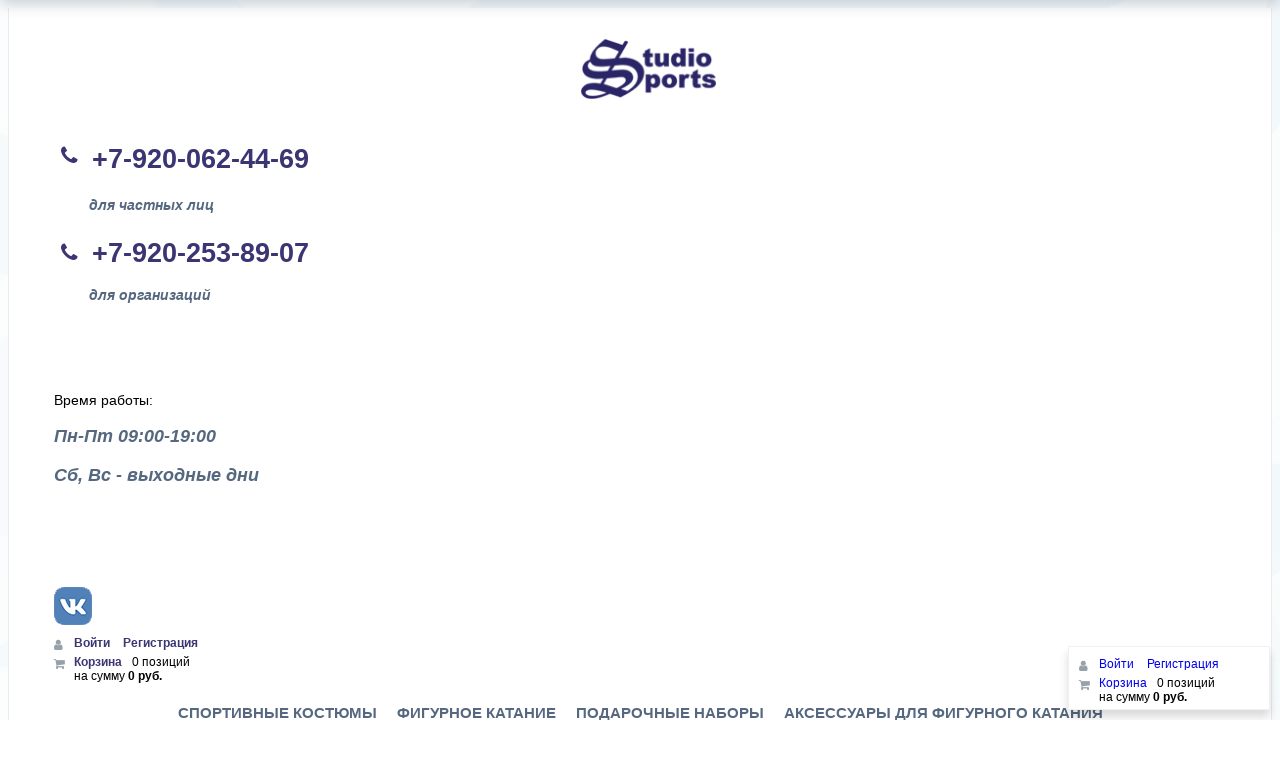

--- FILE ---
content_type: text/html; charset=UTF-8
request_url: https://studiosports.ru/catalog/collection-of-luxury/thermo-dress-constellation-04/
body_size: 56594
content:
<!DOCTYPE html>
<html xml:lang="ru" lang="ru">
<head>
	<meta http-equiv="X-UA-Compatible" content="IE=edge" />
	<meta name="viewport" content="user-scalable=no, initial-scale=1.0, maximum-scale=1.0, width=device-width">
	<link rel="shortcut icon" type="image/x-icon" href="/favicon.ico" />
	<title>Термо платье &quot;Созвездие&quot;</title>
	<meta http-equiv="Content-Type" content="text/html; charset=UTF-8" />
<meta name="robots" content="index, follow" />
<link href="/bitrix/css/main/font-awesome.css?154030477728777" type="text/css"  rel="stylesheet" />
<link href="/bitrix/js/ui/design-tokens/dist/ui.design-tokens.css?173867335026358" type="text/css"  rel="stylesheet" />
<link href="/bitrix/js/ui/fonts/opensans/ui.font.opensans.css?17218960802555" type="text/css"  rel="stylesheet" />
<link href="/bitrix/css/main/bootstrap.css?1540304777141508" type="text/css"  rel="stylesheet" />
<link href="/bitrix/js/main/popup/dist/main.popup.bundle.css?175075185631694" type="text/css"  rel="stylesheet" />
<link href="/bitrix/css/main/themes/green/style.css?1540304777389" type="text/css"  rel="stylesheet" />
<link href="/bitrix/css/r52.acceptcookies/style.css?17533679893782" type="text/css"  rel="stylesheet" />
<link href="/bitrix/cache/css/s1/eshop_bootstrap_green/page_9704501455e6b5667c3aa19ffdaecae6/page_9704501455e6b5667c3aa19ffdaecae6_v1.css?175075262971755" type="text/css"  rel="stylesheet" />
<link href="/bitrix/cache/css/s1/eshop_bootstrap_green/template_a83419f7b270fc28a2b5cb5156dde74b/template_a83419f7b270fc28a2b5cb5156dde74b_v1.css?1753365613132095" type="text/css"  data-template-style="true" rel="stylesheet" />
<script>if(!window.BX)window.BX={};if(!window.BX.message)window.BX.message=function(mess){if(typeof mess==='object'){for(let i in mess) {BX.message[i]=mess[i];} return true;}};</script>
<script>(window.BX||top.BX).message({"pull_server_enabled":"Y","pull_config_timestamp":1750751929,"shared_worker_allowed":"Y","pull_guest_mode":"N","pull_guest_user_id":0,"pull_worker_mtime":1750751926});(window.BX||top.BX).message({"PULL_OLD_REVISION":"Для продолжения корректной работы с сайтом необходимо перезагрузить страницу."});</script>
<script>(window.BX||top.BX).message({"JS_CORE_LOADING":"Загрузка...","JS_CORE_NO_DATA":"- Нет данных -","JS_CORE_WINDOW_CLOSE":"Закрыть","JS_CORE_WINDOW_EXPAND":"Развернуть","JS_CORE_WINDOW_NARROW":"Свернуть в окно","JS_CORE_WINDOW_SAVE":"Сохранить","JS_CORE_WINDOW_CANCEL":"Отменить","JS_CORE_WINDOW_CONTINUE":"Продолжить","JS_CORE_H":"ч","JS_CORE_M":"м","JS_CORE_S":"с","JSADM_AI_HIDE_EXTRA":"Скрыть лишние","JSADM_AI_ALL_NOTIF":"Показать все","JSADM_AUTH_REQ":"Требуется авторизация!","JS_CORE_WINDOW_AUTH":"Войти","JS_CORE_IMAGE_FULL":"Полный размер"});</script>

<script src="/bitrix/js/main/core/core.js?1750751973512406"></script>

<script>BX.Runtime.registerExtension({"name":"main.core","namespace":"BX","loaded":true});</script>
<script>BX.setJSList(["\/bitrix\/js\/main\/core\/core_ajax.js","\/bitrix\/js\/main\/core\/core_promise.js","\/bitrix\/js\/main\/polyfill\/promise\/js\/promise.js","\/bitrix\/js\/main\/loadext\/loadext.js","\/bitrix\/js\/main\/loadext\/extension.js","\/bitrix\/js\/main\/polyfill\/promise\/js\/promise.js","\/bitrix\/js\/main\/polyfill\/find\/js\/find.js","\/bitrix\/js\/main\/polyfill\/includes\/js\/includes.js","\/bitrix\/js\/main\/polyfill\/matches\/js\/matches.js","\/bitrix\/js\/ui\/polyfill\/closest\/js\/closest.js","\/bitrix\/js\/main\/polyfill\/fill\/main.polyfill.fill.js","\/bitrix\/js\/main\/polyfill\/find\/js\/find.js","\/bitrix\/js\/main\/polyfill\/matches\/js\/matches.js","\/bitrix\/js\/main\/polyfill\/core\/dist\/polyfill.bundle.js","\/bitrix\/js\/main\/core\/core.js","\/bitrix\/js\/main\/polyfill\/intersectionobserver\/js\/intersectionobserver.js","\/bitrix\/js\/main\/lazyload\/dist\/lazyload.bundle.js","\/bitrix\/js\/main\/polyfill\/core\/dist\/polyfill.bundle.js","\/bitrix\/js\/main\/parambag\/dist\/parambag.bundle.js"]);
</script>
<script>BX.Runtime.registerExtension({"name":"fx","namespace":"window","loaded":true});</script>
<script>BX.Runtime.registerExtension({"name":"ui.design-tokens","namespace":"window","loaded":true});</script>
<script>BX.Runtime.registerExtension({"name":"ui.fonts.opensans","namespace":"window","loaded":true});</script>
<script>BX.Runtime.registerExtension({"name":"main.popup","namespace":"BX.Main","loaded":true});</script>
<script>BX.Runtime.registerExtension({"name":"popup","namespace":"window","loaded":true});</script>
<script type="extension/settings" data-extension="currency.currency-core">{"region":"ru"}</script>
<script>BX.Runtime.registerExtension({"name":"currency.currency-core","namespace":"BX.Currency","loaded":true});</script>
<script>BX.Runtime.registerExtension({"name":"currency","namespace":"window","loaded":true});</script>
<script>(window.BX||top.BX).message({"LANGUAGE_ID":"ru","FORMAT_DATE":"DD.MM.YYYY","FORMAT_DATETIME":"DD.MM.YYYY HH:MI:SS","COOKIE_PREFIX":"BITRIX_SM","SERVER_TZ_OFFSET":"10800","UTF_MODE":"Y","SITE_ID":"s1","SITE_DIR":"\/","USER_ID":"","SERVER_TIME":1769020068,"USER_TZ_OFFSET":0,"USER_TZ_AUTO":"Y","bitrix_sessid":"8b170b7191c41d7e5973080a9e49641d"});</script>


<script src="/bitrix/js/pull/protobuf/protobuf.js?1598968893274055"></script>
<script src="/bitrix/js/pull/protobuf/model.js?159896889370928"></script>
<script src="/bitrix/js/main/core/core_promise.js?15616315485220"></script>
<script src="/bitrix/js/rest/client/rest.client.js?172189549817414"></script>
<script src="/bitrix/js/pull/client/pull.client.js?175075192783861"></script>
<script src="/bitrix/js/main/core/core_fx.js?154030477516888"></script>
<script src="/bitrix/js/main/cphttprequest.js?15403047756104"></script>
<script src="/bitrix/js/main/popup/dist/main.popup.bundle.js?1750751972119074"></script>
<script src="/bitrix/js/currency/currency-core/dist/currency-core.bundle.js?17386732558800"></script>
<script src="/bitrix/js/currency/core_currency.js?17386732551181"></script>
<script src="/bitrix/js/r52.acceptcookies/script.js?17533679893383"></script>
<script>BX.setCSSList(["\/local\/templates\/eshop_bootstrap_green\/components\/bitrix\/catalog\/catalog\/style.css","\/local\/templates\/eshop_bootstrap_green\/components\/bitrix\/catalog.element\/.default\/style.css","\/bitrix\/components\/bitrix\/catalog.brandblock\/templates\/.default\/style.css","\/bitrix\/components\/bitrix\/iblock.vote\/templates\/stars\/style.css","\/bitrix\/components\/bitrix\/catalog.product.subscribe\/templates\/.default\/style.css","\/bitrix\/components\/bitrix\/sale.prediction.product.detail\/templates\/.default\/style.css","\/local\/templates\/eshop_bootstrap_green\/components\/bitrix\/catalog.element\/.default\/themes\/green\/style.css","\/local\/templates\/eshop_bootstrap_green\/components\/bitrix\/catalog.section\/similar_items\/style.css","\/local\/templates\/eshop_bootstrap_green\/components\/bitrix\/catalog.item\/.default\/style.css","\/local\/templates\/eshop_bootstrap_green\/components\/bitrix\/catalog.section\/similar_items\/themes\/green\/style.css","\/bitrix\/components\/bitrix\/catalog.products.viewed\/templates\/.default\/style.css","\/bitrix\/components\/bitrix\/catalog.products.viewed\/templates\/.default\/themes\/green\/style.css","\/local\/templates\/eshop_bootstrap_green\/css\/font-awesome.css","\/local\/templates\/eshop_bootstrap_green\/css\/slick.css","\/local\/templates\/eshop_bootstrap_green\/components\/bitrix\/sale.basket.basket.line\/.default\/style.css","\/local\/templates\/eshop_bootstrap_green\/components\/bitrix\/menu\/catalog_horizontal\/style.css","\/local\/templates\/eshop_bootstrap_green\/components\/bitrix\/menu\/catalog_horizontal\/themes\/green\/colors.css","\/bitrix\/components\/bitrix\/search.title\/templates\/visual\/style.css","\/bitrix\/components\/bitrix\/breadcrumb\/templates\/.default\/style.css","\/bitrix\/components\/bitrix\/eshop.socnet.links\/templates\/big_squares\/style.css","\/local\/templates\/eshop_bootstrap_green\/components\/bitrix\/menu\/bottom_menu\/style.css","\/bitrix\/components\/bitrix\/sender.subscribe\/templates\/.default\/style.css","\/local\/templates\/eshop_bootstrap_green\/styles.css","\/local\/templates\/eshop_bootstrap_green\/template_styles.css","\/local\/templates\/eshop_bootstrap_green\/colors.css"]);</script>
<script>
					(function () {
						"use strict";

						var counter = function ()
						{
							var cookie = (function (name) {
								var parts = ("; " + document.cookie).split("; " + name + "=");
								if (parts.length == 2) {
									try {return JSON.parse(decodeURIComponent(parts.pop().split(";").shift()));}
									catch (e) {}
								}
							})("BITRIX_CONVERSION_CONTEXT_s1");

							if (cookie && cookie.EXPIRE >= BX.message("SERVER_TIME"))
								return;

							var request = new XMLHttpRequest();
							request.open("POST", "/bitrix/tools/conversion/ajax_counter.php", true);
							request.setRequestHeader("Content-type", "application/x-www-form-urlencoded");
							request.send(
								"SITE_ID="+encodeURIComponent("s1")+
								"&sessid="+encodeURIComponent(BX.bitrix_sessid())+
								"&HTTP_REFERER="+encodeURIComponent(document.referrer)
							);
						};

						if (window.frameRequestStart === true)
							BX.addCustomEvent("onFrameDataReceived", counter);
						else
							BX.ready(counter);
					})();
				</script>
<script>var ajaxMessages = {wait:"Загрузка..."}</script>
<script id="r52_acceptcookies-params" data-params='{"settings":{"switch_on":"Y","linkShow":"Y"},"design":{"block-align":"left","text-align":"left","indent":"","padding":"","width":"","radius":"","color-1":"#0150a5","color-2":"#23923d","text-color":"#ffffff"},"text":{"mainText":"\u042d\u0442\u043e\u0442 \u0432\u0435\u0431-\u0441\u0430\u0439\u0442 \u0438\u0441\u043f\u043e\u043b\u044c\u0437\u0443\u0435\u0442 \u0444\u0430\u0439\u043b\u044b cookie, \u0447\u0442\u043e\u0431\u044b \u0432\u044b \u043c\u043e\u0433\u043b\u0438 \u043c\u0430\u043a\u0441\u0438\u043c\u0430\u043b\u044c\u043d\u043e \u044d\u0444\u0444\u0435\u043a\u0442\u0438\u0432\u043d\u043e \u0438\u0441\u043f\u043e\u043b\u044c\u0437\u043e\u0432\u0430\u0442\u044c \u043d\u0430\u0448 \u0432\u0435\u0431-\u0441\u0430\u0439\u0442.","linkText":"\u0423\u0437\u043d\u0430\u0442\u044c \u0431\u043e\u043b\u044c\u0448\u0435","linkPath":"\/politika-cookies\/","settingsTitle":"\u0412\u044b\u0431\u0435\u0440\u0438\u0442\u0435 \u043d\u0430\u0441\u0442\u0440\u043e\u0439\u043a\u0438 cookie","settingsCheckbox1Text":"\u041c\u0438\u043d\u0438\u043c\u0430\u043b\u044c\u043d\u044b\u0435","settingsCheckbox2Text":"\u0410\u043d\u0430\u043b\u0438\u0442\u0438\u0447\u0435\u0441\u043a\u0438\u0435\/\u0424\u0443\u043d\u043a\u0446\u0438\u043e\u043d\u0430\u043b\u044c\u043d\u044b\u0435","btn1Text":"\u041f\u0440\u0438\u043d\u044f\u0442\u044c","btn2Text":"\u041d\u0430\u0441\u0442\u0440\u043e\u0438\u0442\u044c"}}'></script>



<script src="/local/templates/eshop_bootstrap_green/js/jquery-3.3.1.min.js?154091299686927"></script>
<script src="/local/templates/eshop_bootstrap_green/js/slick.min.js?154091300043881"></script>
<script src="/local/templates/eshop_bootstrap_green/js/script.js?15444524235522"></script>
<script src="/local/templates/eshop_bootstrap_green/components/bitrix/sale.basket.basket.line/.default/script.js?16708347395335"></script>
<script src="/local/templates/eshop_bootstrap_green/components/bitrix/menu/catalog_horizontal/script.js?15403047806096"></script>
<script src="/bitrix/components/bitrix/search.title/script.js?175075187010542"></script>
<script src="/local/templates/eshop_bootstrap_green/components/bitrix/catalog/catalog/script.js?1542030772344"></script>
<script src="/local/templates/eshop_bootstrap_green/components/bitrix/catalog.element/.default/script.js?154167892688249"></script>
<script src="/bitrix/components/bitrix/catalog.brandblock/templates/.default/script.js?15403047721822"></script>
<script src="/bitrix/components/bitrix/iblock.vote/templates/stars/script.js?15403047706279"></script>
<script src="/bitrix/components/bitrix/catalog.product.subscribe/templates/.default/script.js?155369161917434"></script>
<script src="/bitrix/components/bitrix/sale.prediction.product.detail/templates/.default/script.js?1540304770579"></script>
<script src="/local/templates/eshop_bootstrap_green/components/bitrix/catalog.section/similar_items/script.js?15421086997950"></script>
<script src="/local/templates/eshop_bootstrap_green/components/bitrix/catalog.item/.default/script.js?154114902463290"></script>
<script src="/bitrix/components/bitrix/catalog.products.viewed/templates/.default/script.js?15501538391292"></script>

	
		</head>
<a id="top"></a>
<body class="bx-background-image bx-theme-green" >
<div id="panel"></div>

<div class="bx-wrapper" id="bx_eshop_wrap">
	<header class="bx-header">
		<div class="bx-header-section container">
			<div class="row">
				<div class="col-lg-3 col-md-3 col-sm-4 col-xs-12">
					<div class="bx-logo">
						<a class="bx-logo-block hidden-xs" href="/">
							<img src="/local/templates/eshop_bootstrap_green/images/logo.png"><br>
 <br>
<h4><br>
 </h4>						</a>
						<a class="bx-logo-block-mobile" href="/">
							<img src="/local/templates/eshop_bootstrap_green/images/logo_mobile.png">
						</a>
					</div>
				</div>
				<div class="col-lg-3 col-md-3 col-sm-4 col-xs-12">
					<div class="bx-inc-orginfo">
						<div>
							<span class="bx-inc-orginfo-phone">
								<table cellpadding="1" cellspacing="1" style="line-height:1em;">
								<tbody>
								<tr>
									<td><i class="fa fa-phone"></i></td>
									<td>
										<h4></h4>
<h2 style="font-family: Arial, sans-serif; font-size: 14px;"><b><span style="font-size: 24pt;">
<h2 style="font-size: 20pt;"><b style="color: inherit; font-size: 20pt;"><span style="font-size: 20pt; font-family: Arial, Helvetica;">+7-920-062-44</span></b><b style="color: inherit; font-size: 20pt;"><span style="font-size: 20pt; font-family: Arial, Helvetica;">-69</span></b></h2>
</span></b></h2>									</td>
								</tr>
								<tr>
									<td>
										 &nbsp;
									</td>
									<td>
										 &nbsp; &nbsp;<span style="font-family: Verdana;"> </span><span style="font-size:0.65em;color:#555;"><i><sup><span style="font-family: Helvetica;"><span style="font-size: 14px; color: #556880;">для частных лиц</span></span></sup></i></span>
									</td>
								</tr>
								<tr>
									<td>
								 <i class="fa fa-phone"></i>
									</td>
									<td>
										 <span style="font-size: 13pt;">
<h1 style="font-size: 20pt;"><b><span style="font-size: 20pt; font-family: Arial, Helvetica;">+7-920-253-89-07</span></b></h1>
 </span>									</td>
								</tr>
								<tr>
									<td>
										 &nbsp;
									</td>
									<td>
										 &nbsp; &nbsp;&nbsp;<span style="font-size:0.65em;color:#555;"><i><sup><span style="font-family: Helvetica;"><span style="font-size: 14px; color: #556880;">для организаций<br>
 </span><br>
<h1 style="font-size: 14px; color: #556880;"><br>
 </h1></span></sup></i></span>
									</td>
								</tr>
								</tbody>
								</table>
							</span>
						</div>
					</div>
				</div>
				<div class="col-lg-3 col-md-3 hidden-sm hidden-xs">
					<div class="bx-worktime">
						<div class="bx-worktime-prop">
							<span style="font-size: 10pt;"><p>
	 Время работы:
</p>
<p style="color: #556880;font-size:18px;">
 <b><i>Пн-Пт&nbsp;09:00-19:00</i></b>
</p>
<p style="color: #556880;font-size:18px;">
 <b><i>Сб, Вс - выходные дни</i></b>
</p>
<h3>
<div>
</div>
 </h3>
<h4>
<div>
	<br>
</div>
</h4>
<p style="font-size: 18px;">
 <br>
</p></span> <a target="_blank" href="http://vk.com/studiosports"><img src="/local/templates/eshop_bootstrap_green/images/icon_vk.png"></a>						</div>
					</div>
				</div>
				<div class="col-lg-3 col-md-3 col-sm-4 col-xs-12 hidden-xs">
					<script>
var bx_basketFKauiI = new BitrixSmallCart;
</script>
<div id="bx_basketFKauiI" class="bx-basket bx-opener"><!--'start_frame_cache_bx_basketFKauiI'--><div class="bx-hdr-profile">
	<div class="bx-basket-block">
		<i class="fa fa-user"></i>
		<script type="text/javascript">bx_basketFKauiI.currentUrl = '%2Fcatalog%2Fcollection-of-luxury%2Fthermo-dress-constellation-04%2F';</script>			<a href="/login/?login=yes&backurl=%2Fcatalog%2Fcollection-of-luxury%2Fthermo-dress-constellation-04%2F">
				Войти			</a>
							<a href="/login/?register=yes&backurl=%2Fcatalog%2Fcollection-of-luxury%2Fthermo-dress-constellation-04%2F">
					Регистрация				</a>
							</div>
            <div class="bx-basket-block"><i class="fa fa-shopping-cart"></i>
                <a href="/personal/cart/">Корзина</a>0 позиций                        <br />
                        <span>
                            на сумму <strong>0 руб.</strong>
                        </span>
                                </div>
    </div><!--'end_frame_cache_bx_basketFKauiI'--></div>
<script type="text/javascript">
	bx_basketFKauiI.siteId       = 's1';
	bx_basketFKauiI.cartId       = 'bx_basketFKauiI';
	bx_basketFKauiI.ajaxPath     = '/bitrix/components/bitrix/sale.basket.basket.line/ajax.php';
	bx_basketFKauiI.templateName = '.default';
	bx_basketFKauiI.arParams     =  {'PATH_TO_BASKET':'/personal/cart/','PATH_TO_PERSONAL':'/personal/','SHOW_PERSONAL_LINK':'N','SHOW_NUM_PRODUCTS':'Y','SHOW_TOTAL_PRICE':'Y','SHOW_PRODUCTS':'N','POSITION_FIXED':'N','SHOW_AUTHOR':'Y','PATH_TO_REGISTER':'/login/','PATH_TO_PROFILE':'/personal/','CACHE_TYPE':'A','PATH_TO_ORDER':'/personal/order/make/','HIDE_ON_BASKET_PAGES':'Y','SHOW_EMPTY_VALUES':'Y','SHOW_REGISTRATION':'Y','PATH_TO_AUTHORIZE':'/login/','SHOW_DELAY':'Y','SHOW_NOTAVAIL':'Y','SHOW_IMAGE':'Y','SHOW_PRICE':'Y','SHOW_SUMMARY':'Y','POSITION_VERTICAL':'top','POSITION_HORIZONTAL':'right','MAX_IMAGE_SIZE':'70','AJAX':'N','~PATH_TO_BASKET':'/personal/cart/','~PATH_TO_PERSONAL':'/personal/','~SHOW_PERSONAL_LINK':'N','~SHOW_NUM_PRODUCTS':'Y','~SHOW_TOTAL_PRICE':'Y','~SHOW_PRODUCTS':'N','~POSITION_FIXED':'N','~SHOW_AUTHOR':'Y','~PATH_TO_REGISTER':'/login/','~PATH_TO_PROFILE':'/personal/','~CACHE_TYPE':'A','~PATH_TO_ORDER':'/personal/order/make/','~HIDE_ON_BASKET_PAGES':'Y','~SHOW_EMPTY_VALUES':'Y','~SHOW_REGISTRATION':'Y','~PATH_TO_AUTHORIZE':'/login/','~SHOW_DELAY':'Y','~SHOW_NOTAVAIL':'Y','~SHOW_IMAGE':'Y','~SHOW_PRICE':'Y','~SHOW_SUMMARY':'Y','~POSITION_VERTICAL':'top','~POSITION_HORIZONTAL':'right','~MAX_IMAGE_SIZE':'70','~AJAX':'N','cartId':'bx_basketFKauiI'}; // TODO \Bitrix\Main\Web\Json::encode
	bx_basketFKauiI.closeMessage = 'Скрыть';
	bx_basketFKauiI.openMessage  = 'Раскрыть';
	bx_basketFKauiI.activate();
</script>				</div>
			</div>
			<div class="row">
				<div class="col-md-12 hidden-xs">
					<div class="bx-top-nav bx-green" id="catalog_menu_LkGdQn">
	<nav class="bx-top-nav-container" id="cont_catalog_menu_LkGdQn">
		<ul class="bx-nav-list-1-lvl" id="ul_catalog_menu_LkGdQn">
		     <!-- first level-->
						<li
				class="bx-nav-1-lvl bx-nav-list-2-col  bx-nav-parent"
				onmouseover="BX.CatalogMenu.itemOver(this);"
				onmouseout="BX.CatalogMenu.itemOut(this)"
									data-role="bx-menu-item"
								onclick="if (BX.hasClass(document.documentElement, 'bx-touch')) obj_catalog_menu_LkGdQn.clickInMobile(this, event);"
			>
				<a
					href="/catalog/sportivnye-kostyumy/"
											onmouseover="window.obj_catalog_menu_LkGdQn && obj_catalog_menu_LkGdQn.changeSectionPicure(this, '1180389466');"
									>
					<span>
						Спортивные костюмы						<i class="fa fa-angle-down"></i>					</span>
				</a>
							<span class="bx-nav-parent-arrow" onclick="obj_catalog_menu_LkGdQn.toggleInMobile(this)"><i class="fa fa-angle-left"></i></span> <!-- for mobile -->
				<div class="bx-nav-2-lvl-container">
											<ul class="bx-nav-list-2-lvl">
						  <!-- second level-->
							<li class="bx-nav-2-lvl">
								<a
									href="/catalog/t-shirts-with-shorts/"
																			onmouseover="window.obj_catalog_menu_LkGdQn && obj_catalog_menu_LkGdQn.changeSectionPicure(this, '2079026776');"
																		data-picture="/upload/iblock/bf6/bf60fe56a9949dff65b465a91324923e.png"
																	>
									<span>Майки с шортами для девочек</span>
								</a>
														</li>
						  <!-- second level-->
							<li class="bx-nav-2-lvl">
								<a
									href="/catalog/t-shirts-with-velosipedni/"
																			onmouseover="window.obj_catalog_menu_LkGdQn && obj_catalog_menu_LkGdQn.changeSectionPicure(this, '365538086');"
																		data-picture="/upload/iblock/029/029dac9a994d791b5736c4199d5df993.png"
																	>
									<span>Майки с велосипедками для девочек</span>
								</a>
														</li>
						  <!-- second level-->
							<li class="bx-nav-2-lvl">
								<a
									href="/catalog/t-shirts-with-leggings/"
																			onmouseover="window.obj_catalog_menu_LkGdQn && obj_catalog_menu_LkGdQn.changeSectionPicure(this, '4201685068');"
																		data-picture="/upload/iblock/4ba/4bab39f97e23532e5ac209c44afafe2f.png"
																	>
									<span>Майки с лосинами для девочек</span>
								</a>
														</li>
						  <!-- second level-->
							<li class="bx-nav-2-lvl">
								<a
									href="/catalog/t-shirt-with-shorts/"
																			onmouseover="window.obj_catalog_menu_LkGdQn && obj_catalog_menu_LkGdQn.changeSectionPicure(this, '1458525020');"
																		data-picture="/upload/iblock/112/11228e8dc95c130fb6b3c20bac0add7d.png"
																	>
									<span>Футболки для девочек</span>
								</a>
														</li>
						  <!-- second level-->
							<li class="bx-nav-2-lvl">
								<a
									href="/catalog/t-shirt-with--shorts/"
																			onmouseover="window.obj_catalog_menu_LkGdQn && obj_catalog_menu_LkGdQn.changeSectionPicure(this, '2373071122');"
																		data-picture="/upload/iblock/f07/f07030e76da9045b5c7bec7286039842.png"
																	>
									<span>Футболки с шортами для мальчиков</span>
								</a>
														</li>
												</ul>
																<div class="bx-nav-list-2-lvl bx-nav-catinfo dbg" data-role="desc-img-block">
							<a href="/catalog/sportivnye-kostyumy/">
								<img src="/upload/resize_cache/iblock/944/240_700_1/944d06be984b2fd43e9c0f53710e4014.jpg" alt="">
							</a>
							<p></p>
						</div>
						<div class="bx-nav-catinfo-back"></div>
									</div>
						</li>
		     <!-- first level-->
						<li
				class="bx-nav-1-lvl bx-nav-list-3-col  bx-nav-parent"
				onmouseover="BX.CatalogMenu.itemOver(this);"
				onmouseout="BX.CatalogMenu.itemOut(this)"
									data-role="bx-menu-item"
								onclick="if (BX.hasClass(document.documentElement, 'bx-touch')) obj_catalog_menu_LkGdQn.clickInMobile(this, event);"
			>
				<a
					href="/catalog/figure-skating/"
											onmouseover="window.obj_catalog_menu_LkGdQn && obj_catalog_menu_LkGdQn.changeSectionPicure(this, '884187880');"
									>
					<span>
						Фигурное катание						<i class="fa fa-angle-down"></i>					</span>
				</a>
							<span class="bx-nav-parent-arrow" onclick="obj_catalog_menu_LkGdQn.toggleInMobile(this)"><i class="fa fa-angle-left"></i></span> <!-- for mobile -->
				<div class="bx-nav-2-lvl-container">
											<ul class="bx-nav-list-2-lvl">
						  <!-- second level-->
							<li class="bx-nav-2-lvl">
								<a
									href="/catalog/produktsiya-iz-tkani-polartec/"
																			onmouseover="window.obj_catalog_menu_LkGdQn && obj_catalog_menu_LkGdQn.changeSectionPicure(this, '1349721254');"
																		data-picture="/upload/resize_cache/iblock/14a/240_700_1/14a1a2287a567565e8c9f8907ebd9d5a.jpg"
																	>
									<span>Продукция из ткани СУПЕР ТЕРМО</span>
								</a>
															<ul class="bx-nav-list-3-lvl">
									<!-- third level-->
									<li class="bx-nav-3-lvl">
										<a
											href="/catalog/termo-kombinezony-polartec/"
																							onmouseover="window.obj_catalog_menu_LkGdQn && obj_catalog_menu_LkGdQn.changeSectionPicure(this, '2084891549');return false;"
																						data-picture="/upload/resize_cache/iblock/13b/240_700_1/13bfb14ee78d1c3af3312edcd43f5113.jpg"
																					>
											<span>Комбинезоны для девочек СУПЕР ТЕРМО</span>
										</a>
									</li>
									<!-- third level-->
									<li class="bx-nav-3-lvl">
										<a
											href="/catalog/termo-komplekty-polartec/"
																							onmouseover="window.obj_catalog_menu_LkGdQn && obj_catalog_menu_LkGdQn.changeSectionPicure(this, '3780329458');return false;"
																						data-picture="/upload/resize_cache/iblock/cef/240_700_1/cef557df428a564f7a9a27eb70924eb2.jpg"
																					>
											<span>Комплекты для девочек СУПЕР ТЕРМО</span>
										</a>
									</li>
									<!-- third level-->
									<li class="bx-nav-3-lvl">
										<a
											href="/catalog/termo-komplekty-dlya-malchikov-polartec/"
																							onmouseover="window.obj_catalog_menu_LkGdQn && obj_catalog_menu_LkGdQn.changeSectionPicure(this, '99383686');return false;"
																						data-picture="/upload/resize_cache/iblock/dab/240_700_1/dab67d7ca92ebe311203da5b03705980.jpg"
																					>
											<span>Комплекты для мальчиков СУПЕР ТЕРМО</span>
										</a>
									</li>
									<!-- third level-->
									<li class="bx-nav-3-lvl">
										<a
											href="/catalog/termo-platya-polartec/"
																							onmouseover="window.obj_catalog_menu_LkGdQn && obj_catalog_menu_LkGdQn.changeSectionPicure(this, '2404592357');return false;"
																						data-picture="/upload/resize_cache/iblock/6c5/240_700_1/6c54c16e97064ebc8544fd32121e76f5.jpg"
																					>
											<span>Платья СУПЕР ТЕРМО</span>
										</a>
									</li>
									<!-- third level-->
									<li class="bx-nav-3-lvl">
										<a
											href="/catalog/termo-losiny-bryuki-polartec/"
																							onmouseover="window.obj_catalog_menu_LkGdQn && obj_catalog_menu_LkGdQn.changeSectionPicure(this, '3361401278');return false;"
																						data-picture="/upload/resize_cache/iblock/4aa/240_700_1/4aa12dcc9d7b8018760b650137d2df72.jpg"
																					>
											<span>Лосины, брюки СУПЕР ТЕРМО</span>
										</a>
									</li>
									<!-- third level-->
									<li class="bx-nav-3-lvl">
										<a
											href="/catalog/aksessuary-polartec/"
																							onmouseover="window.obj_catalog_menu_LkGdQn && obj_catalog_menu_LkGdQn.changeSectionPicure(this, '500083589');return false;"
																						data-picture="/upload/resize_cache/iblock/21a/240_700_1/21adafac5867693333fa9b66d5a3ed9a.jpg"
																					>
											<span>Аксессуары СУПЕР ТЕРМО</span>
										</a>
									</li>
																</ul>
														</li>
						  <!-- second level-->
							<li class="bx-nav-2-lvl">
								<a
									href="/catalog/thermocompensation/"
																			onmouseover="window.obj_catalog_menu_LkGdQn && obj_catalog_menu_LkGdQn.changeSectionPicure(this, '1892990495');"
																		data-picture="/upload/resize_cache/iblock/0d7/240_700_1/0d7d9c35602ec3ac159d134d93d45605.jpg"
																	>
									<span>Термо комбинезоны для девочек</span>
								</a>
														</li>
						  <!-- second level-->
							<li class="bx-nav-2-lvl">
								<a
									href="/catalog/termo-kombinezony-dlya-malchikov/"
																			onmouseover="window.obj_catalog_menu_LkGdQn && obj_catalog_menu_LkGdQn.changeSectionPicure(this, '670277312');"
																		data-picture="/upload/iblock/78b/78b7d69361552692f745186f2d074008.png"
																	>
									<span>Термо комбинезоны для мальчиков</span>
								</a>
														</li>
						  <!-- second level-->
							<li class="bx-nav-2-lvl">
								<a
									href="/catalog/thermocompact/"
																			onmouseover="window.obj_catalog_menu_LkGdQn && obj_catalog_menu_LkGdQn.changeSectionPicure(this, '3139105931');"
																		data-picture="/upload/resize_cache/iblock/325/240_700_1/32558cb37d42d9544215ff21bda05562.jpg"
																	>
									<span>Термо комплекты для девочек</span>
								</a>
														</li>
						  <!-- second level-->
							<li class="bx-nav-2-lvl">
								<a
									href="/catalog/collection-of-luxury/"
																			onmouseover="window.obj_catalog_menu_LkGdQn && obj_catalog_menu_LkGdQn.changeSectionPicure(this, '917460225');"
																		data-picture="/upload/resize_cache/iblock/0a7/240_700_1/0a7d0ff47b69f62bcdc13e923740ff3f.jpg"
									class="bx-active"								>
									<span>Коллекция LUXURY</span>
								</a>
														</li>
						  <!-- second level-->
							<li class="bx-nav-2-lvl">
								<a
									href="/catalog/termo-komplekty-dlya-malchikov/"
																			onmouseover="window.obj_catalog_menu_LkGdQn && obj_catalog_menu_LkGdQn.changeSectionPicure(this, '2585902675');"
																		data-picture="/upload/resize_cache/iblock/007/240_700_1/0076a18dde06e2cbd6be33f9dfe2ba93.jpg"
																	>
									<span>Термо комплекты для мальчиков</span>
								</a>
														</li>
						  <!-- second level-->
							<li class="bx-nav-2-lvl">
								<a
									href="/catalog/termo-kofty/"
																			onmouseover="window.obj_catalog_menu_LkGdQn && obj_catalog_menu_LkGdQn.changeSectionPicure(this, '4200899977');"
																		data-picture="/upload/resize_cache/iblock/dae/240_700_1/dae6019a311d1ae3ac9d3d14cea80a19.jpg"
																	>
									<span>Термо кофта</span>
								</a>
														</li>
						  <!-- second level-->
							<li class="bx-nav-2-lvl">
								<a
									href="/catalog/turmoiled/"
																			onmouseover="window.obj_catalog_menu_LkGdQn && obj_catalog_menu_LkGdQn.changeSectionPicure(this, '3374599215');"
																		data-picture="/upload/resize_cache/iblock/49a/240_700_1/49a83847d8a4862277a840c971e345c1.jpg"
																	>
									<span>Термо жилеты для девочек</span>
								</a>
														</li>
						  <!-- second level-->
							<li class="bx-nav-2-lvl">
								<a
									href="/catalog/termo-zhilety-dlya-malchikov/"
																			onmouseover="window.obj_catalog_menu_LkGdQn && obj_catalog_menu_LkGdQn.changeSectionPicure(this, '3984597234');"
																		data-picture="/upload/resize_cache/iblock/0f2/240_700_1/0f2a6d398d78c88d212c73e3752f0682.png"
																	>
									<span>Термо жилеты для мальчиков</span>
								</a>
														</li>
						  <!-- second level-->
							<li class="bx-nav-2-lvl">
								<a
									href="/catalog/thermoplate/"
																			onmouseover="window.obj_catalog_menu_LkGdQn && obj_catalog_menu_LkGdQn.changeSectionPicure(this, '1130066430');"
																		data-picture="/upload/resize_cache/iblock/1e4/240_700_1/1e4f47eacd30ed1c152ba9ed822fb0f7.jpg"
																	>
									<span>Термо платья</span>
								</a>
														</li>
						  <!-- second level-->
							<li class="bx-nav-2-lvl">
								<a
									href="/catalog/leggings-pants-skirts/"
																			onmouseover="window.obj_catalog_menu_LkGdQn && obj_catalog_menu_LkGdQn.changeSectionPicure(this, '1383588967');"
																		data-picture="/upload/resize_cache/iblock/2e1/240_700_1/2e19e28bfd74c3189339c5654211cfd1.jpg"
																	>
									<span>Термо лосины, брюки, юбки, шорты для девочек</span>
								</a>
														</li>
						  <!-- second level-->
							<li class="bx-nav-2-lvl">
								<a
									href="/catalog/termo-bryuki-dlya-malchikov/"
																			onmouseover="window.obj_catalog_menu_LkGdQn && obj_catalog_menu_LkGdQn.changeSectionPicure(this, '380594943');"
																		data-picture="/upload/resize_cache/iblock/a62/240_700_1/a62b14931c2c26866dc60b379ae28b16.jpg"
																	>
									<span>Термо брюки для мальчиков</span>
								</a>
														</li>
												</ul>
											<ul class="bx-nav-list-2-lvl">
						  <!-- second level-->
							<li class="bx-nav-2-lvl">
								<a
									href="/catalog/thermobalance-termopane/"
																			onmouseover="window.obj_catalog_menu_LkGdQn && obj_catalog_menu_LkGdQn.changeSectionPicure(this, '33872444');"
																		data-picture="/upload/iblock/861/86147091a2edd2163ff058d22cbf4e0a.png"
																	>
									<span>Термо водолазки и лонгсливы, термо футболки и майки, туники для девочек</span>
								</a>
														</li>
						  <!-- second level-->
							<li class="bx-nav-2-lvl">
								<a
									href="/catalog/termology-mikey/"
																			onmouseover="window.obj_catalog_menu_LkGdQn && obj_catalog_menu_LkGdQn.changeSectionPicure(this, '1017064546');"
																		data-picture="/upload/resize_cache/iblock/1c0/240_700_1/1c0d428b640df1653fa9fcb2886ceb2a.jpg"
																	>
									<span>Термо боди для девочек</span>
								</a>
														</li>
						  <!-- second level-->
							<li class="bx-nav-2-lvl">
								<a
									href="/catalog/termo-bodi-dlya-malchikov/"
																			onmouseover="window.obj_catalog_menu_LkGdQn && obj_catalog_menu_LkGdQn.changeSectionPicure(this, '2018364730');"
																		data-picture="/upload/iblock/cef/cef6ed68382e6adfa69f19e4f25e1465.png"
																	>
									<span>Термо боди, термо футболки, термо водолазки для мальчиков</span>
								</a>
														</li>
						  <!-- second level-->
							<li class="bx-nav-2-lvl">
								<a
									href="/catalog/underwear/"
																			onmouseover="window.obj_catalog_menu_LkGdQn && obj_catalog_menu_LkGdQn.changeSectionPicure(this, '2269767505');"
																		data-picture="/upload/resize_cache/iblock/364/240_700_1/364e49892389cb3f9a82a3f28d43ea02.jpg"
																	>
									<span>Термо белье, термо носки</span>
								</a>
														</li>
						  <!-- second level-->
							<li class="bx-nav-2-lvl">
								<a
									href="/catalog/shirt-bodysuit-for-baby-boy/"
																			onmouseover="window.obj_catalog_menu_LkGdQn && obj_catalog_menu_LkGdQn.changeSectionPicure(this, '2241251320');"
																		data-picture="/upload/resize_cache/iblock/194/240_700_1/194246da09a14cf6cc891eb8cccaa218.jpg"
																	>
									<span>Рубашка-боди для мальчика</span>
								</a>
														</li>
						  <!-- second level-->
							<li class="bx-nav-2-lvl">
								<a
									href="/catalog/dresses-for-performances/"
																			onmouseover="window.obj_catalog_menu_LkGdQn && obj_catalog_menu_LkGdQn.changeSectionPicure(this, '81619388');"
																		data-picture="/upload/resize_cache/iblock/54d/240_700_1/54dd814a1ec5b1c1bd6dce943da6d144.jpg"
																	>
									<span>Платья для выступлений</span>
								</a>
														</li>
						  <!-- second level-->
							<li class="bx-nav-2-lvl">
								<a
									href="/catalog/tights/"
																			onmouseover="window.obj_catalog_menu_LkGdQn && obj_catalog_menu_LkGdQn.changeSectionPicure(this, '2186604236');"
																		data-picture="/upload/resize_cache/iblock/dcc/240_700_1/dcc353d0ec15a6f9bfd4322aa78beae3.jpg"
																	>
									<span>Колготки для выступлений</span>
								</a>
														</li>
						  <!-- second level-->
							<li class="bx-nav-2-lvl">
								<a
									href="/catalog/underwear-/"
																			onmouseover="window.obj_catalog_menu_LkGdQn && obj_catalog_menu_LkGdQn.changeSectionPicure(this, '1460574419');"
																		data-picture="/upload/resize_cache/iblock/3a2/240_700_1/3a22425917ba15af98911c97daf6d8f5.jpg"
																	>
									<span>Нижнее бельё</span>
								</a>
														</li>
						  <!-- second level-->
							<li class="bx-nav-2-lvl">
								<a
									href="/catalog/toys/"
																			onmouseover="window.obj_catalog_menu_LkGdQn && obj_catalog_menu_LkGdQn.changeSectionPicure(this, '2866318823');"
																		data-picture="/upload/resize_cache/iblock/ac2/240_700_1/ac2f290afb1503a10ab2f2c7b238c401.jpg"
																	>
									<span>Игрушки, Салфетницы</span>
								</a>
														</li>
						  <!-- second level-->
							<li class="bx-nav-2-lvl">
								<a
									href="/catalog/bags-backpacks-for-skaters/"
																			onmouseover="window.obj_catalog_menu_LkGdQn && obj_catalog_menu_LkGdQn.changeSectionPicure(this, '3585747515');"
																		data-picture="/upload/iblock/e77/e77747f0e1b0b5c7e3219bfb7e5a61bf.png"
																	>
									<span>Портпледы, косметички, мешки для обуви</span>
								</a>
														</li>
						  <!-- second level-->
							<li class="bx-nav-2-lvl">
								<a
									href="/catalog/simulators/"
																			onmouseover="window.obj_catalog_menu_LkGdQn && obj_catalog_menu_LkGdQn.changeSectionPicure(this, '4134957399');"
																		data-picture="/upload/iblock/9ea/9ea924ae856179257d6f8c94d767eb6f.png"
																	>
									<span>Тренажеры</span>
								</a>
														</li>
						  <!-- second level-->
							<li class="bx-nav-2-lvl">
								<a
									href="/catalog/protection-of-the-skater-/"
																			onmouseover="window.obj_catalog_menu_LkGdQn && obj_catalog_menu_LkGdQn.changeSectionPicure(this, '3596786128');"
																		data-picture="/upload/iblock/ceb/cebf4385d8c5446f2d5da49b4a2e2028.png"
																	>
									<span>Защита фигуриста</span>
								</a>
														</li>
												</ul>
																<div class="bx-nav-list-2-lvl bx-nav-catinfo dbg" data-role="desc-img-block">
							<a href="/catalog/figure-skating/">
								<img src="/upload/resize_cache/iblock/9ca/240_700_1/9ca944df8cafe9cee6b45758e5dd2424.jpg" alt="">
							</a>
							<p><a href="https://studiosports.ru/catalog/figure-skating/">Фигурное катание</a> – это зрелищный и красивый вид спорта, который сочетает в себе элементы хореографии и гимнастики. Успешные и знаменитые фигуристки много и упорно тренируются, совершенствуя собственное мастерство. Важной составляющей успешных тренировок и выступлений является правильно подобранный термокомбинезон для фигурного катания.<br>
<h4>Характеристики и особенности термо комбинезонов</h4>
 Решение купить термокомбинезон для фигурного катания в нашем магазине – это практичный и разумный выбор для интенсивных и частых тренировок. Все костюмы, представленные в нашем каталоге, пошиты из безопасных и теплых тканей, благодаря чему вы можете быть уверены в том, что юная фигуристка не замерзнет не только на закрытом катке, но и на открытом льду.<br>
 <br>
 Термокомбинезоны для фигурного катания для девочки обладают следующими характеристиками:<br>
 • рекомендованный температурный режим тренировок – от 0 до +12 градусов по Цельсию;<br>
 • все модели тренировочной одежды могут быть дополненными аппликациями или стразами;<br>
 • высокая плотность и износостойкость ткани обеспечивает спортивной одежде превосходные эксплуатационные характеристики;<br>
 • мягкий и приятный на ощупь начес позволяет коже дышать, обеспечивая поддержание оптимальной температуры тела;<br>
 • термо комбинезон плотно облегчает фигуру спортсменке, не сковывая движения рук и ног и позволяя тренеру отслеживать работу корпуса;<br>
 • благодаря тому, что нижняя и верхняя части тренировочного костюма соединены между собой, даже во время интенсивных занятий можно не беспокоиться о том, что холодный воздух попадет на разгоряченную кожу и ребенок простынет.<br>
 <br>
 Современная итальянская ткань выполняет сразу несколько функций – она отлично сохраняет тепло и отводит влагу от тела, что позволяет начинающим и профессиональным фигуристкам с комфортом тренироваться на протяжении нескольких часов.<br>
 Купить термокомбинезон для фигурного катания для девочки в нашем магазине можно в комплекте с дополнительными <a href="https://studiosports.ru/catalog/accessories/">аксессуарами</a> – повязкой на голову, теплыми перчатками, носками. Модели для маленьких спортсменок дополнены яркими вставками, тогда как в комплектах для фигуристок более старшего возраста используются эффектные полупрозрачные и кружевные вставки.<br>
 <br>
Подобрать и купить термокомбинезон детский для фигурного катания можно уже сейчас в нашем интернет – магазине. Доставка товара осуществляется во все регионы РФ.</p>
						</div>
						<div class="bx-nav-catinfo-back"></div>
									</div>
						</li>
		     <!-- first level-->
						<li
				class="bx-nav-1-lvl bx-nav-list-1-col "
				onmouseover="BX.CatalogMenu.itemOver(this);"
				onmouseout="BX.CatalogMenu.itemOut(this)"
								onclick="if (BX.hasClass(document.documentElement, 'bx-touch')) obj_catalog_menu_LkGdQn.clickInMobile(this, event);"
			>
				<a
					href="/catalog/podarochnye-nabory/"
									>
					<span>
						Подарочные наборы											</span>
				</a>
						</li>
		     <!-- first level-->
						<li
				class="bx-nav-1-lvl bx-nav-list-2-col  bx-nav-parent"
				onmouseover="BX.CatalogMenu.itemOver(this);"
				onmouseout="BX.CatalogMenu.itemOut(this)"
									data-role="bx-menu-item"
								onclick="if (BX.hasClass(document.documentElement, 'bx-touch')) obj_catalog_menu_LkGdQn.clickInMobile(this, event);"
			>
				<a
					href="/catalog/accessories/"
											onmouseover="window.obj_catalog_menu_LkGdQn && obj_catalog_menu_LkGdQn.changeSectionPicure(this, '296299480');"
									>
					<span>
						Аксессуары для фигурного катания						<i class="fa fa-angle-down"></i>					</span>
				</a>
							<span class="bx-nav-parent-arrow" onclick="obj_catalog_menu_LkGdQn.toggleInMobile(this)"><i class="fa fa-angle-left"></i></span> <!-- for mobile -->
				<div class="bx-nav-2-lvl-container">
											<ul class="bx-nav-list-2-lvl">
						  <!-- second level-->
							<li class="bx-nav-2-lvl">
								<a
									href="/catalog/thermobalance-hats-hair-bands/"
																			onmouseover="window.obj_catalog_menu_LkGdQn && obj_catalog_menu_LkGdQn.changeSectionPicure(this, '1743021922');"
																		data-picture="/upload/iblock/4a9/4a9d5877d7cbbceb1c1ae1257c18b271.png"
																	>
									<span>Термо повязки, Шапки, Резинки для волос</span>
								</a>
														</li>
						  <!-- second level-->
							<li class="bx-nav-2-lvl">
								<a
									href="/catalog/gloves-termopechati/"
																			onmouseover="window.obj_catalog_menu_LkGdQn && obj_catalog_menu_LkGdQn.changeSectionPicure(this, '3434810051');"
																		data-picture="/upload/iblock/002/00263d70e23a6562eb7dca0ca5ecfc3b.png"
																	>
									<span>Перчатки, термо перчатки</span>
								</a>
														</li>
						  <!-- second level-->
							<li class="bx-nav-2-lvl">
								<a
									href="/catalog/the-product-on-botki/"
																			onmouseover="window.obj_catalog_menu_LkGdQn && obj_catalog_menu_LkGdQn.changeSectionPicure(this, '3048522658');"
																		data-picture="/upload/iblock/998/998b75dd6d5d382cb72e11a2f53fe73c.png"
																	>
									<span>Термо чехлы на ботинки</span>
								</a>
														</li>
						  <!-- second level-->
							<li class="bx-nav-2-lvl">
								<a
									href="/catalog/laces-tape/"
																			onmouseover="window.obj_catalog_menu_LkGdQn && obj_catalog_menu_LkGdQn.changeSectionPicure(this, '2048514989');"
																		data-picture="/upload/iblock/81f/81f5e1591940e284fdaaf927904d3047.png"
																	>
									<span>Шнурки, скотч для ботинок, крючок</span>
								</a>
														</li>
						  <!-- second level-->
							<li class="bx-nav-2-lvl">
								<a
									href="/catalog/drying-blade/"
																			onmouseover="window.obj_catalog_menu_LkGdQn && obj_catalog_menu_LkGdQn.changeSectionPicure(this, '209500473');"
																		data-picture="/upload/iblock/1ef/1ef7413d78d8afeff84de5e922c174e7.png"
																	>
									<span>Сушки на лезвия, сушки для обуви</span>
								</a>
														</li>
						  <!-- second level-->
							<li class="bx-nav-2-lvl">
								<a
									href="/catalog/salfetki-dlya-lezviy/"
																			onmouseover="window.obj_catalog_menu_LkGdQn && obj_catalog_menu_LkGdQn.changeSectionPicure(this, '1747154800');"
																		data-picture="/upload/resize_cache/iblock/8f3/240_700_1/8f354bc99866c06c729fc340b6d5cefa.JPG"
																	>
									<span>Салфетки для лезвий</span>
								</a>
														</li>
						  <!-- second level-->
							<li class="bx-nav-2-lvl">
								<a
									href="/catalog/protection-of-the-blades/"
																			onmouseover="window.obj_catalog_menu_LkGdQn && obj_catalog_menu_LkGdQn.changeSectionPicure(this, '3237013657');"
																		data-picture="/upload/iblock/238/2380ddf9501a39c3e96161711f20971e.png"
																	>
									<span>Защита лезвий</span>
								</a>
														</li>
						  <!-- second level-->
							<li class="bx-nav-2-lvl">
								<a
									href="/catalog/kovriki-dlya-nog/"
																			onmouseover="window.obj_catalog_menu_LkGdQn && obj_catalog_menu_LkGdQn.changeSectionPicure(this, '402306635');"
																		data-picture="/upload/resize_cache/iblock/7bd/240_700_1/7bd9683109ed616c11b6e58981349b12.JPG"
																	>
									<span>Коврики для ОФП</span>
								</a>
														</li>
						  <!-- second level-->
							<li class="bx-nav-2-lvl">
								<a
									href="/catalog/kovrik-dlya-nog/"
																			onmouseover="window.obj_catalog_menu_LkGdQn && obj_catalog_menu_LkGdQn.changeSectionPicure(this, '188361021');"
																		data-picture="/upload/resize_cache/iblock/0af/240_700_1/0af2e597de2c258a4d440a0fbe66cf1f.JPG"
																	>
									<span>Коврик для ног</span>
								</a>
														</li>
												</ul>
																<div class="bx-nav-list-2-lvl bx-nav-catinfo dbg" data-role="desc-img-block">
							<a href="/catalog/accessories/">
								<img src="/upload/iblock/c2b/c2b4ec0e5094156e6ee07fb9464933c0.png" alt="">
							</a>
							<p><p align="justify">
	 Аксессуары для фигурного катания – это важная часть экипировки абсолютно каждого фигуриста. В эту категорию спортивных товаров входят прочные шнурки, удобные бутылки для воды и многие другие вещи, способные существенно повысить комфорт тренировок и выступлений. Современные производители предлагают своим покупателям продукцию высочайшего качества, созданную из современных материалов с применением инновационных технологий и новейших разработок в данной сфере.
</p>
<p align="justify">
	 &nbsp;В электронном каталоге нашего магазина представлены следующие аксессуары для фигуристов:
</p>
<ul>
	<li>
	<p align="justify">
 <a href="https://studiosports.ru/catalog/thermobalance-hats-hair-bands/">повязки на голову</a>, удерживающие волосы и впитывающие пот;
	</p>
 </li>
	<li>
	<p align="justify">
		 &nbsp;<a href="https://studiosports.ru/catalog/the-product-on-botki/">чехлы на ботинки</a>, обеспечивающий высочайший уровень комфорта при катании;
	</p>
 </li>
	<li>
	<p align="justify">
		 &nbsp;<a href="https://studiosports.ru/catalog/thermobalance-hats-hair-bands/">удобные шапочки</a>, которые не позволяют спортсменам мерзнуть во время тренировок;
	</p>
 </li>
	<li>
	<p align="justify">
 <a href="https://studiosports.ru/catalog/gloves-termopechati/">термоперчатки</a> для фигурного катания, отлично сохраняющие тепло и защищающие детские ладошки от случайных травм при падении;
	</p>
 </li>
	<li>
	<p align="justify">
		 &nbsp;<a href="https://studiosports.ru/catalog/kovriki-dlya-nog/">коврики для переобувания</a>;
	</p>
 </li>
	<li>
	<p align="justify">
		 &nbsp;<a href="https://studiosports.ru/catalog/underwear/">термоноски</a>, мешки под обувь и портпледы для хранения и переноски костюмов для выступлений.
	</p>
 </li>
</ul>
<p align="justify">
</p>
<p align="justify">
	 К выбору дополнительных элементов и аксессуаров следует подходить также тщательно и ответственно, как и к остальной экипировке. Независимо от того, находитесь вы в поисках шнурков и салфеток для лезвий или планируйте купить термоперчатки для фигурного катания детские наш магазин готов порадовать вас действительно богатым и разнообразным ассортиментом товаров по выгодным ценам.
</p>
<p align="justify">
	 Абсолютно все реализуемые нами аксессуары для фигуристов обладают следующими преимуществами:
</p>
<p align="justify">
</p>
<ul>
	<li>
	<p align="justify">
		 Гармоничное сочетание привлекательного внешнего вида и практичности. Так, например, наши термоперчатки для фигурного катания детские отлично подходят не только для ежедневных тренировок, но и для выступлений.
	</p>
 </li>
	<li>
	<p align="justify">
		 Удобство. Аксессуары ни в коем случае не должны мешать выполнению сложных элементов, более того, ожидается, что они будут способствовать повышению результативности и продуктивности тренировок.
	</p>
 </li>
	<li>
	<p align="justify">
		 Сохранение тепла. Фигурное катание – это холодный вид спорта, поэтому каждый элемент тренировочной одежды должен быть не просто удобным, но и защищать от холода. Решение купить термоноски зимние детские станет отличным выбором для долгих занятий на открытом корте.
	</p>
 </li>
</ul>
<p align="justify">
</p>
<p align="justify">
	 Все аксессуары для фигуристов, представленные на страницах нашего каталога, созданы с учетом международных стандартов качества и безопасности. Для оформления покупки просто добавьте спортивные товары в Корзину сайта и внимательно заполните форму заказа. Доставка осуществляется во все регионы РФ, удобным для покупателей способом.&nbsp;
</p></p>
						</div>
						<div class="bx-nav-catinfo-back"></div>
									</div>
						</li>
		     <!-- first level-->
						<li
				class="bx-nav-1-lvl bx-nav-list-2-col  bx-nav-parent"
				onmouseover="BX.CatalogMenu.itemOver(this);"
				onmouseout="BX.CatalogMenu.itemOut(this)"
									data-role="bx-menu-item"
								onclick="if (BX.hasClass(document.documentElement, 'bx-touch')) obj_catalog_menu_LkGdQn.clickInMobile(this, event);"
			>
				<a
					href="/catalog/kollektsiya-torgovoy-marki-msk/"
											onmouseover="window.obj_catalog_menu_LkGdQn && obj_catalog_menu_LkGdQn.changeSectionPicure(this, '2356467625');"
									>
					<span>
						Коллекция Торговой Марки MSK						<i class="fa fa-angle-down"></i>					</span>
				</a>
							<span class="bx-nav-parent-arrow" onclick="obj_catalog_menu_LkGdQn.toggleInMobile(this)"><i class="fa fa-angle-left"></i></span> <!-- for mobile -->
				<div class="bx-nav-2-lvl-container">
											<ul class="bx-nav-list-2-lvl">
						  <!-- second level-->
							<li class="bx-nav-2-lvl">
								<a
									href="/catalog/ice-kids/"
																			onmouseover="window.obj_catalog_menu_LkGdQn && obj_catalog_menu_LkGdQn.changeSectionPicure(this, '1803105899');"
																		data-picture="/upload/resize_cache/iblock/5b4/240_700_1/5b41edef0e03e40eba53be5a41cf62d8.png"
																	>
									<span>ICE KIDS</span>
								</a>
															<ul class="bx-nav-list-3-lvl">
									<!-- third level-->
									<li class="bx-nav-3-lvl">
										<a
											href="/catalog/podarki-dlya-figuristov/"
																							onmouseover="window.obj_catalog_menu_LkGdQn && obj_catalog_menu_LkGdQn.changeSectionPicure(this, '2752496395');return false;"
																						data-picture="/upload/resize_cache/iblock/196/240_700_1/196f0dc1ddd176546dc37fbdfb262847.jpg"
																					>
											<span>Подарки для Фигуристов и их МАМ</span>
										</a>
									</li>
									<!-- third level-->
									<li class="bx-nav-3-lvl">
										<a
											href="/catalog/futbolki-dlya-devochek/"
																							onmouseover="window.obj_catalog_menu_LkGdQn && obj_catalog_menu_LkGdQn.changeSectionPicure(this, '32628251');return false;"
																						data-picture="/upload/resize_cache/iblock/064/240_700_1/06441515eeaaf657ccfbe8ae19364470.jpg"
																					>
											<span>Футболки для девочек</span>
										</a>
									</li>
									<!-- third level-->
									<li class="bx-nav-3-lvl">
										<a
											href="/catalog/futbolki-dlya-malchikov/"
																							onmouseover="window.obj_catalog_menu_LkGdQn && obj_catalog_menu_LkGdQn.changeSectionPicure(this, '2744989494');return false;"
																						data-picture="/upload/resize_cache/iblock/061/240_700_1/061d0c918be1041d2ddd79270deaecb4.jpg"
																					>
											<span>Футболки для мальчиков</span>
										</a>
									</li>
																</ul>
														</li>
						  <!-- second level-->
							<li class="bx-nav-2-lvl">
								<a
									href="/catalog/gymnastic-kids/"
																			onmouseover="window.obj_catalog_menu_LkGdQn && obj_catalog_menu_LkGdQn.changeSectionPicure(this, '150812083');"
																		data-picture="/upload/resize_cache/iblock/386/240_700_1/386a6772d30da2da2ef85109abac18fa.png"
																	>
									<span>GYMNASTIC KIDS</span>
								</a>
															<ul class="bx-nav-list-3-lvl">
									<!-- third level-->
									<li class="bx-nav-3-lvl">
										<a
											href="/catalog/podarki-dlya-gimnastov/"
																							onmouseover="window.obj_catalog_menu_LkGdQn && obj_catalog_menu_LkGdQn.changeSectionPicure(this, '1639408347');return false;"
																						data-picture="/upload/resize_cache/iblock/f4b/240_700_1/f4bad5de608968553a84199563272716.jpg"
																					>
											<span>Подарки для Гимнастов</span>
										</a>
									</li>
																</ul>
														</li>
												</ul>
																<div class="bx-nav-list-2-lvl bx-nav-catinfo dbg" data-role="desc-img-block">
							<a href="/catalog/kollektsiya-torgovoy-marki-msk/">
								<img src="/upload/resize_cache/iblock/bb0/240_700_1/bb059533577351386fda5d6080d54d2b.jpg" alt="">
							</a>
							<p><p align="justify">
	 В наши дни, как и сто лет назад, в подарке, прежде всего, ценится не стоимость вещи, а внимание, креативность, нестандартность мыслей и поступков человека, который преподносит презент. Согласитесь, наличие искреннего желания удивить, порадовать и произвести впечатление является ценным уже само по себе. По этому, прежде чем выбрать и купить подарки для фигуристов, рекомендуется внимательно изучить их взгляды, приоритеты и интересы. Такой подход, наверняка, позволит вам наполнить серые будни спортсмен яркими красками и отличным настроением.
</p>
<p align="justify">
	 Оригинальные, тематические подарки&nbsp;<a href="https://studiosports.ru/catalog/podarki-dlya-figuristov/">фигурного катания</a>, представленные на страницах нашего электронного каталога, позволят получателю окунуться в неповторимую атмосферу праздника, веселья и позитива. Удобные керамические кружки с эксклюзивными картинками, практичные косметички, удобные бутылки под воду, махровые полотенца, магнитные пазлы, фоторамки и фигурные коврики для компьютерной мыши – у нас вы сможете без труда подобрать подарок для спортсменов любого пола и их родителей.
</p>
<p align="justify">
	 Обычными, заурядными презентами вряд ли хоть кого-то удивишь. В наши дни каждый человек, независимо от сферы деятельности и интересов, стремится окружить себя нестандартными, стильными и привлекательными вещами. Поэтому оригинальный подарок для фигурного катания, купленный в нашем магазине обязательно останется в памяти у получателя.
</p>
<p align="justify">
	 Многие сувениры, смогут не только порадовать, но и стать неотъемлемой частью повседневной жизни. И, несмотря на то, что всевозможные кружки, полотенца и косметички считаются мелочами, они способны наполнить каждый день приятными воспоминаниями, заботой близких и отличным настроением.
</p>
<p align="justify">
	 Не нужно бояться необычных и нестандартных идей. Прямо сейчас внимательно изучите каталог нашего магазина и покупайте подарки «с душой» для своих любимых спортсменов. Доставка товара осуществляется в кратчайшие сроки, любым удобным для покупателя способом. Если вас интересуют оптовые партии сувениров, перед оформлением заказа свяжитесь с нашими менеджерами, чтобы уточнить по наличию выбранных товаров и срокам доставки.&nbsp;
</p></p>
						</div>
						<div class="bx-nav-catinfo-back"></div>
									</div>
						</li>
		     <!-- first level-->
						<li
				class="bx-nav-1-lvl bx-nav-list-2-col  bx-nav-parent"
				onmouseover="BX.CatalogMenu.itemOver(this);"
				onmouseout="BX.CatalogMenu.itemOut(this)"
									data-role="bx-menu-item"
								onclick="if (BX.hasClass(document.documentElement, 'bx-touch')) obj_catalog_menu_LkGdQn.clickInMobile(this, event);"
			>
				<a
					href="/catalog/ballroom-dancing/"
											onmouseover="window.obj_catalog_menu_LkGdQn && obj_catalog_menu_LkGdQn.changeSectionPicure(this, '2166938206');"
									>
					<span>
						Бальные танцы						<i class="fa fa-angle-down"></i>					</span>
				</a>
							<span class="bx-nav-parent-arrow" onclick="obj_catalog_menu_LkGdQn.toggleInMobile(this)"><i class="fa fa-angle-left"></i></span> <!-- for mobile -->
				<div class="bx-nav-2-lvl-container">
											<ul class="bx-nav-list-2-lvl">
						  <!-- second level-->
							<li class="bx-nav-2-lvl">
								<a
									href="/catalog/rating-dresses/"
																			onmouseover="window.obj_catalog_menu_LkGdQn && obj_catalog_menu_LkGdQn.changeSectionPicure(this, '3655621324');"
																		data-picture="/upload/iblock/d97/d974b92a08dc897e3f69a7284679c47a.png"
																	>
									<span>Рейтинговые платья</span>
								</a>
														</li>
												</ul>
																<div class="bx-nav-list-2-lvl bx-nav-catinfo dbg" data-role="desc-img-block">
							<a href="/catalog/ballroom-dancing/">
								<img src="/upload/resize_cache/iblock/c6f/240_700_1/c6f297732740808628b70d0ec1d9bd96.jpg" alt="">
							</a>
							<p></p>
						</div>
						<div class="bx-nav-catinfo-back"></div>
									</div>
						</li>
		     <!-- first level-->
						<li
				class="bx-nav-1-lvl bx-nav-list-2-col  bx-nav-parent"
				onmouseover="BX.CatalogMenu.itemOver(this);"
				onmouseout="BX.CatalogMenu.itemOut(this)"
									data-role="bx-menu-item"
								onclick="if (BX.hasClass(document.documentElement, 'bx-touch')) obj_catalog_menu_LkGdQn.clickInMobile(this, event);"
			>
				<a
					href="/catalog/rhythmic-gymnastics/"
											onmouseover="window.obj_catalog_menu_LkGdQn && obj_catalog_menu_LkGdQn.changeSectionPicure(this, '2507385098');"
									>
					<span>
						Гимнастика						<i class="fa fa-angle-down"></i>					</span>
				</a>
							<span class="bx-nav-parent-arrow" onclick="obj_catalog_menu_LkGdQn.toggleInMobile(this)"><i class="fa fa-angle-left"></i></span> <!-- for mobile -->
				<div class="bx-nav-2-lvl-container">
											<ul class="bx-nav-list-2-lvl">
						  <!-- second level-->
							<li class="bx-nav-2-lvl">
								<a
									href="/catalog/training-apparel/"
																			onmouseover="window.obj_catalog_menu_LkGdQn && obj_catalog_menu_LkGdQn.changeSectionPicure(this, '869259471');"
																		data-picture="/upload/iblock/8a3/8a3a5f08337dca27e2f1604ada7588a5.png"
																	>
									<span>Топы, майки, футболки</span>
								</a>
														</li>
						  <!-- second level-->
							<li class="bx-nav-2-lvl">
								<a
									href="/catalog/shorts-cycling-shorts-leggings-legginsy/"
																			onmouseover="window.obj_catalog_menu_LkGdQn && obj_catalog_menu_LkGdQn.changeSectionPicure(this, '715761175');"
																		data-picture="/upload/iblock/568/568345e8b6bb4f5690e8da971ff081a0.png"
																	>
									<span>Шорты, юбки, велосипедки, лосины, легинсы</span>
								</a>
														</li>
						  <!-- second level-->
							<li class="bx-nav-2-lvl">
								<a
									href="/catalog/nizhnee-belye/"
																			onmouseover="window.obj_catalog_menu_LkGdQn && obj_catalog_menu_LkGdQn.changeSectionPicure(this, '1651117629');"
																		data-picture="/upload/iblock/fad/fad6d147aa049615f443e897aaa3fe3c.png"
																	>
									<span>Нижнее бельё</span>
								</a>
														</li>
						  <!-- second level-->
							<li class="bx-nav-2-lvl">
								<a
									href="/catalog/swimwear-for-training/"
																			onmouseover="window.obj_catalog_menu_LkGdQn && obj_catalog_menu_LkGdQn.changeSectionPicure(this, '3343782342');"
																		data-picture="/upload/iblock/05f/05f6c1342c66590e9303b3f0f12ff08d.png"
																	>
									<span>Купальники для тренировок</span>
								</a>
														</li>
						  <!-- second level-->
							<li class="bx-nav-2-lvl">
								<a
									href="/catalog/jumpsuits/"
																			onmouseover="window.obj_catalog_menu_LkGdQn && obj_catalog_menu_LkGdQn.changeSectionPicure(this, '2909546109');"
																		data-picture="/upload/iblock/c89/c891dcddf00518ed561e5d1b476017cf.png"
																	>
									<span>Комбинезоны</span>
								</a>
														</li>
						  <!-- second level-->
							<li class="bx-nav-2-lvl">
								<a
									href="/catalog/socks-socks-shoes-toes-socks/"
																			onmouseover="window.obj_catalog_menu_LkGdQn && obj_catalog_menu_LkGdQn.changeSectionPicure(this, '104241245');"
																		data-picture="/upload/iblock/f94/f944b13374d62ff4445643acec414f5f.png"
																	>
									<span>Носки, Носки-балетки, Полупальцы, Гетры, Налокотники</span>
								</a>
														</li>
						  <!-- second level-->
							<li class="bx-nav-2-lvl">
								<a
									href="/catalog/bags-garment-bags/"
																			onmouseover="window.obj_catalog_menu_LkGdQn && obj_catalog_menu_LkGdQn.changeSectionPicure(this, '3753059403');"
																		data-picture="/upload/resize_cache/iblock/b04/240_700_1/b04fc45661a5eb11e87666ed781cf02a.jpg"
																	>
									<span>Рюкзаки, портпледы, сумки, коврики</span>
								</a>
														</li>
												</ul>
																<div class="bx-nav-list-2-lvl bx-nav-catinfo dbg" data-role="desc-img-block">
							<a href="/catalog/rhythmic-gymnastics/">
								<img src="/upload/resize_cache/iblock/e7e/240_700_1/e7e6eb13b8da0898006a6c9c5ba3e3c2.jpg" alt="">
							</a>
							<p></p>
						</div>
						<div class="bx-nav-catinfo-back"></div>
									</div>
						</li>
		     <!-- first level-->
						<li
				class="bx-nav-1-lvl bx-nav-list-2-col  bx-nav-parent"
				onmouseover="BX.CatalogMenu.itemOver(this);"
				onmouseout="BX.CatalogMenu.itemOut(this)"
									data-role="bx-menu-item"
								onclick="if (BX.hasClass(document.documentElement, 'bx-touch')) obj_catalog_menu_LkGdQn.clickInMobile(this, event);"
			>
				<a
					href="/catalog/cloth/"
											onmouseover="window.obj_catalog_menu_LkGdQn && obj_catalog_menu_LkGdQn.changeSectionPicure(this, '3512857205');"
									>
					<span>
						Ткани						<i class="fa fa-angle-down"></i>					</span>
				</a>
							<span class="bx-nav-parent-arrow" onclick="obj_catalog_menu_LkGdQn.toggleInMobile(this)"><i class="fa fa-angle-left"></i></span> <!-- for mobile -->
				<div class="bx-nav-2-lvl-container">
											<ul class="bx-nav-list-2-lvl">
						  <!-- second level-->
							<li class="bx-nav-2-lvl">
								<a
									href="/catalog/carvico/"
																			onmouseover="window.obj_catalog_menu_LkGdQn && obj_catalog_menu_LkGdQn.changeSectionPicure(this, '1828038408');"
																		data-picture="/upload/resize_cache/iblock/8f0/240_700_1/8f0469bd4fed6a471ad70daf5b64e1cd.jpg"
																	>
									<span>CARVICO</span>
								</a>
														</li>
						  <!-- second level-->
							<li class="bx-nav-2-lvl">
								<a
									href="/catalog/vuelta/"
																			onmouseover="window.obj_catalog_menu_LkGdQn && obj_catalog_menu_LkGdQn.changeSectionPicure(this, '3968436705');"
																		data-picture="/upload/resize_cache/iblock/c1d/240_700_1/c1d1c23e70e2966863cfe74801b27290.jpg"
																	>
									<span>VUELTA</span>
								</a>
														</li>
						  <!-- second level-->
							<li class="bx-nav-2-lvl">
								<a
									href="/catalog/colorado/"
																			onmouseover="window.obj_catalog_menu_LkGdQn && obj_catalog_menu_LkGdQn.changeSectionPicure(this, '818136911');"
																		data-picture="/upload/resize_cache/iblock/9b5/240_700_1/9b5c803f7c643c44c34a800fbc066bab.jpg"
																	>
									<span>COLORADO</span>
								</a>
														</li>
						  <!-- second level-->
							<li class="bx-nav-2-lvl">
								<a
									href="/catalog/sumatra/"
																			onmouseover="window.obj_catalog_menu_LkGdQn && obj_catalog_menu_LkGdQn.changeSectionPicure(this, '2190196393');"
																		data-picture="/upload/resize_cache/iblock/362/240_700_1/362f4542dff80ac8ca5260f355f3258d.png"
																	>
									<span>SUMATRA</span>
								</a>
														</li>
						  <!-- second level-->
							<li class="bx-nav-2-lvl">
								<a
									href="/catalog/malaga/"
																			onmouseover="window.obj_catalog_menu_LkGdQn && obj_catalog_menu_LkGdQn.changeSectionPicure(this, '4027426525');"
																		data-picture="/upload/resize_cache/iblock/55f/240_700_1/55f8f7759246bdfb7a908b83421b002b.jpg"
																	>
									<span>MALAGA</span>
								</a>
														</li>
						  <!-- second level-->
							<li class="bx-nav-2-lvl">
								<a
									href="/catalog/aldabra/"
																			onmouseover="window.obj_catalog_menu_LkGdQn && obj_catalog_menu_LkGdQn.changeSectionPicure(this, '472778857');"
																		data-picture="/upload/resize_cache/iblock/43e/240_700_1/43e699841131ebca5ca7ed5dfd91f13d.jpg"
																	>
									<span>ALDABRA</span>
								</a>
														</li>
						  <!-- second level-->
							<li class="bx-nav-2-lvl">
								<a
									href="/catalog/panama/"
																			onmouseover="window.obj_catalog_menu_LkGdQn && obj_catalog_menu_LkGdQn.changeSectionPicure(this, '2169736549');"
																		data-picture="/upload/resize_cache/iblock/974/240_700_1/9742ca6679157903d72d047c1f3360f4.jpg"
																	>
									<span>PANAMA</span>
								</a>
														</li>
												</ul>
																<div class="bx-nav-list-2-lvl bx-nav-catinfo dbg" data-role="desc-img-block">
							<a href="/catalog/cloth/">
								<img src="/upload/resize_cache/iblock/ee5/240_700_1/ee50d05e5cb8a45fbb54c153a4adf6f5.jpg" alt="">
							</a>
							<p><p style="text-align: justify;">
	В этом разделе можно ознакомиться со свойствами и описанием тканей, которые используются для производства одежды торговой марки <b>StudioSports</b>
</p></p>
						</div>
						<div class="bx-nav-catinfo-back"></div>
									</div>
						</li>
		     <!-- first level-->
						<li
				class="bx-nav-1-lvl bx-nav-list-2-col  bx-nav-parent"
				onmouseover="BX.CatalogMenu.itemOver(this);"
				onmouseout="BX.CatalogMenu.itemOut(this)"
									data-role="bx-menu-item"
								onclick="if (BX.hasClass(document.documentElement, 'bx-touch')) obj_catalog_menu_LkGdQn.clickInMobile(this, event);"
			>
				<a
					href="/catalog/zuca-sport-bags/"
											onmouseover="window.obj_catalog_menu_LkGdQn && obj_catalog_menu_LkGdQn.changeSectionPicure(this, '2955548599');"
									>
					<span>
						Сумки, Рюкзаки						<i class="fa fa-angle-down"></i>					</span>
				</a>
							<span class="bx-nav-parent-arrow" onclick="obj_catalog_menu_LkGdQn.toggleInMobile(this)"><i class="fa fa-angle-left"></i></span> <!-- for mobile -->
				<div class="bx-nav-2-lvl-container">
											<ul class="bx-nav-list-2-lvl">
						  <!-- second level-->
							<li class="bx-nav-2-lvl">
								<a
									href="/catalog/cube/"
																			onmouseover="window.obj_catalog_menu_LkGdQn && obj_catalog_menu_LkGdQn.changeSectionPicure(this, '1264027848');"
																		data-picture="/upload/resize_cache/iblock/1de/240_700_1/1deaa0ec24b78c34ded6c9731a5d910b.jpg"
																	>
									<span>CUBE</span>
								</a>
														</li>
						  <!-- second level-->
							<li class="bx-nav-2-lvl">
								<a
									href="/catalog/runa/"
																			onmouseover="window.obj_catalog_menu_LkGdQn && obj_catalog_menu_LkGdQn.changeSectionPicure(this, '2074151578');"
																		data-picture="/upload/resize_cache/iblock/c8a/240_700_1/c8a051cb0b27029ad675e95b969eab15.jpg"
																	>
									<span>RUNA</span>
								</a>
														</li>
						  <!-- second level-->
							<li class="bx-nav-2-lvl">
								<a
									href="/catalog/zuca/"
																			onmouseover="window.obj_catalog_menu_LkGdQn && obj_catalog_menu_LkGdQn.changeSectionPicure(this, '1124717064');"
																		data-picture="/upload/iblock/ac2/ac2e3a955d3b74d01413746ee0df2376.jpg"
																	>
									<span>ZUCA</span>
								</a>
														</li>
												</ul>
																<div class="bx-nav-list-2-lvl bx-nav-catinfo dbg" data-role="desc-img-block">
							<a href="/catalog/zuca-sport-bags/">
								<img src="/upload/resize_cache/iblock/b61/240_700_1/b61470b34249acb7e40bde449ef0b373.jpg" alt="">
							</a>
							<p></p>
						</div>
						<div class="bx-nav-catinfo-back"></div>
									</div>
						</li>
		     <!-- first level-->
						<li
				class="bx-nav-1-lvl bx-nav-list-2-col  bx-nav-parent"
				onmouseover="BX.CatalogMenu.itemOver(this);"
				onmouseout="BX.CatalogMenu.itemOut(this)"
									data-role="bx-menu-item"
								onclick="if (BX.hasClass(document.documentElement, 'bx-touch')) obj_catalog_menu_LkGdQn.clickInMobile(this, event);"
			>
				<a
					href="/catalog/rhinestones/"
											onmouseover="window.obj_catalog_menu_LkGdQn && obj_catalog_menu_LkGdQn.changeSectionPicure(this, '169557242');"
									>
					<span>
						Стразы						<i class="fa fa-angle-down"></i>					</span>
				</a>
							<span class="bx-nav-parent-arrow" onclick="obj_catalog_menu_LkGdQn.toggleInMobile(this)"><i class="fa fa-angle-left"></i></span> <!-- for mobile -->
				<div class="bx-nav-2-lvl-container">
											<ul class="bx-nav-list-2-lvl">
						  <!-- second level-->
							<li class="bx-nav-2-lvl">
								<a
									href="/catalog/swarovski-crystals/"
																			onmouseover="window.obj_catalog_menu_LkGdQn && obj_catalog_menu_LkGdQn.changeSectionPicure(this, '814751763');"
																		data-picture="/upload/iblock/3ed/3edad08f0cb7be6262ffeafdf85e4445.png"
																	>
									<span>Кристаллы SWAROVSKI</span>
								</a>
														</li>
						  <!-- second level-->
							<li class="bx-nav-2-lvl">
								<a
									href="/catalog/preciosa-crystals/"
																			onmouseover="window.obj_catalog_menu_LkGdQn && obj_catalog_menu_LkGdQn.changeSectionPicure(this, '3573468897');"
																		data-picture="/upload/iblock/972/97205f94cdba1ea532c44c3f4dc55eb0.png"
																	>
									<span>Кристаллы PRECIOSA</span>
								</a>
														</li>
						  <!-- second level-->
							<li class="bx-nav-2-lvl">
								<a
									href="/catalog/the-designs-of-rhinestones/"
																			onmouseover="window.obj_catalog_menu_LkGdQn && obj_catalog_menu_LkGdQn.changeSectionPicure(this, '633842812');"
																		data-picture="/upload/iblock/e55/e559500ca1786e7a112129d8d4bd823c.png"
																	>
									<span>Дизайны из страз</span>
								</a>
														</li>
												</ul>
																<div class="bx-nav-list-2-lvl bx-nav-catinfo dbg" data-role="desc-img-block">
							<a href="/catalog/rhinestones/">
								<img src="/upload/iblock/a12/a123f3f4d68d4f2d8b215528f6e801cd.png" alt="">
							</a>
							<p></p>
						</div>
						<div class="bx-nav-catinfo-back"></div>
									</div>
						</li>
				</ul>
		<div style="clear: both;"></div>
	</nav>
</div>

<script>
	BX.ready(function () {
		window.obj_catalog_menu_LkGdQn = new BX.Main.Menu.CatalogHorizontal('catalog_menu_LkGdQn', {'1180389466':{'PICTURE':'/upload/resize_cache/iblock/944/240_700_1/944d06be984b2fd43e9c0f53710e4014.jpg','DESC':''},'2079026776':{'PICTURE':'/upload/iblock/bf6/bf60fe56a9949dff65b465a91324923e.png','DESC':''},'365538086':{'PICTURE':'/upload/iblock/029/029dac9a994d791b5736c4199d5df993.png','DESC':''},'4201685068':{'PICTURE':'/upload/iblock/4ba/4bab39f97e23532e5ac209c44afafe2f.png','DESC':''},'1458525020':{'PICTURE':'/upload/iblock/112/11228e8dc95c130fb6b3c20bac0add7d.png','DESC':''},'2373071122':{'PICTURE':'/upload/iblock/f07/f07030e76da9045b5c7bec7286039842.png','DESC':''},'884187880':{'PICTURE':'/upload/resize_cache/iblock/9ca/240_700_1/9ca944df8cafe9cee6b45758e5dd2424.jpg','DESC':'<a href=\"https://studiosports.ru/catalog/figure-skating/\">Фигурное катание<\/a> – это зрелищный и красивый вид спорта, который сочетает в себе элементы хореографии и гимнастики. Успешные и знаменитые фигуристки много и упорно тренируются, совершенствуя собственное мастерство. Важной составляющей успешных тренировок и выступлений является правильно подобранный термокомбинезон для фигурного катания.<br>\n<h4>Характеристики и особенности термо комбинезонов<\/h4>\n Решение купить термокомбинезон для фигурного катания в нашем магазине – это практичный и разумный выбор для интенсивных и частых тренировок. Все костюмы, представленные в нашем каталоге, пошиты из безопасных и теплых тканей, благодаря чему вы можете быть уверены в том, что юная фигуристка не замерзнет не только на закрытом катке, но и на открытом льду.<br>\n <br>\n Термокомбинезоны для фигурного катания для девочки обладают следующими характеристиками:<br>\n • рекомендованный температурный режим тренировок – от 0 до +12 градусов по Цельсию;<br>\n • все модели тренировочной одежды могут быть дополненными аппликациями или стразами;<br>\n • высокая плотность и износостойкость ткани обеспечивает спортивной одежде превосходные эксплуатационные характеристики;<br>\n • мягкий и приятный на ощупь начес позволяет коже дышать, обеспечивая поддержание оптимальной температуры тела;<br>\n • термо комбинезон плотно облегчает фигуру спортсменке, не сковывая движения рук и ног и позволяя тренеру отслеживать работу корпуса;<br>\n • благодаря тому, что нижняя и верхняя части тренировочного костюма соединены между собой, даже во время интенсивных занятий можно не беспокоиться о том, что холодный воздух попадет на разгоряченную кожу и ребенок простынет.<br>\n <br>\n Современная итальянская ткань выполняет сразу несколько функций – она отлично сохраняет тепло и отводит влагу от тела, что позволяет начинающим и профессиональным фигуристкам с комфортом тренироваться на протяжении нескольких часов.<br>\n Купить термокомбинезон для фигурного катания для девочки в нашем магазине можно в комплекте с дополнительными <a href=\"https://studiosports.ru/catalog/accessories/\">аксессуарами<\/a> – повязкой на голову, теплыми перчатками, носками. Модели для маленьких спортсменок дополнены яркими вставками, тогда как в комплектах для фигуристок более старшего возраста используются эффектные полупрозрачные и кружевные вставки.<br>\n <br>\nПодобрать и купить термокомбинезон детский для фигурного катания можно уже сейчас в нашем интернет – магазине. Доставка товара осуществляется во все регионы РФ.'},'1349721254':{'PICTURE':'/upload/resize_cache/iblock/14a/240_700_1/14a1a2287a567565e8c9f8907ebd9d5a.jpg','DESC':'<a href=\"https://studiosports.ru/catalog/figure-skating/\">Фигурное катание<\/a> – это зрелищный и красивый вид спорта, который сочетает в себе элементы хореографии и гимнастики. Успешные и знаменитые фигуристки много и упорно тренируются, совершенствуя собственное мастерство. Важной составляющей успешных тренировок и выступлений является правильно подобранный термокомбинезон для фигурного катания.<br>\n<h4>Характеристики и особенности термо комбинезонов<\/h4>\n Решение купить термокомбинезон для фигурного катания в нашем магазине – это практичный и разумный выбор для интенсивных и частых тренировок. Все костюмы, представленные в нашем каталоге, пошиты из безопасных и теплых тканей, благодаря чему вы можете быть уверены в том, что юная фигуристка не замерзнет не только на закрытом катке, но и на открытом льду.<br>\n <br>\n Термокомбинезоны для фигурного катания для девочки обладают следующими характеристиками:<br>\n • рекомендованный температурный режим тренировок – от 0 до +12 градусов по Цельсию;<br>\n • все модели тренировочной одежды могут быть дополненными аппликациями или стразами;<br>\n • высокая плотность и износостойкость ткани обеспечивает спортивной одежде превосходные эксплуатационные характеристики;<br>\n • мягкий и приятный на ощупь начес позволяет коже дышать, обеспечивая поддержание оптимальной температуры тела;<br>\n • термо комбинезон плотно облегчает фигуру спортсменке, не сковывая движения рук и ног и позволяя тренеру отслеживать работу корпуса;<br>\n • благодаря тому, что нижняя и верхняя части тренировочного костюма соединены между собой, даже во время интенсивных занятий можно не беспокоиться о том, что холодный воздух попадет на разгоряченную кожу и ребенок простынет.<br>\n <br>\n Современная итальянская ткань выполняет сразу несколько функций – она отлично сохраняет тепло и отводит влагу от тела, что позволяет начинающим и профессиональным фигуристкам с комфортом тренироваться на протяжении нескольких часов.<br>\n Купить термокомбинезон для фигурного катания для девочки в нашем магазине можно в комплекте с дополнительными <a href=\"https://studiosports.ru/catalog/accessories/\">аксессуарами<\/a> – повязкой на голову, теплыми перчатками, носками. Модели для маленьких спортсменок дополнены яркими вставками, тогда как в комплектах для фигуристок более старшего возраста используются эффектные полупрозрачные и кружевные вставки.<br>\n <br>\nПодобрать и купить термокомбинезон детский для фигурного катания можно уже сейчас в нашем интернет – магазине. Доставка товара осуществляется во все регионы РФ.'},'2084891549':{'PICTURE':'/upload/resize_cache/iblock/13b/240_700_1/13bfb14ee78d1c3af3312edcd43f5113.jpg','DESC':'<a href=\"https://studiosports.ru/catalog/figure-skating/\">Фигурное катание<\/a> – это зрелищный и красивый вид спорта, который сочетает в себе элементы хореографии и гимнастики. Успешные и знаменитые фигуристки много и упорно тренируются, совершенствуя собственное мастерство. Важной составляющей успешных тренировок и выступлений является правильно подобранный термокомбинезон для фигурного катания.<br>\n<h4>Характеристики и особенности термо комбинезонов<\/h4>\n Решение купить термокомбинезон для фигурного катания в нашем магазине – это практичный и разумный выбор для интенсивных и частых тренировок. Все костюмы, представленные в нашем каталоге, пошиты из безопасных и теплых тканей, благодаря чему вы можете быть уверены в том, что юная фигуристка не замерзнет не только на закрытом катке, но и на открытом льду.<br>\n <br>\n Термокомбинезоны для фигурного катания для девочки обладают следующими характеристиками:<br>\n • рекомендованный температурный режим тренировок – от 0 до +12 градусов по Цельсию;<br>\n • все модели тренировочной одежды могут быть дополненными аппликациями или стразами;<br>\n • высокая плотность и износостойкость ткани обеспечивает спортивной одежде превосходные эксплуатационные характеристики;<br>\n • мягкий и приятный на ощупь начес позволяет коже дышать, обеспечивая поддержание оптимальной температуры тела;<br>\n • термо комбинезон плотно облегчает фигуру спортсменке, не сковывая движения рук и ног и позволяя тренеру отслеживать работу корпуса;<br>\n • благодаря тому, что нижняя и верхняя части тренировочного костюма соединены между собой, даже во время интенсивных занятий можно не беспокоиться о том, что холодный воздух попадет на разгоряченную кожу и ребенок простынет.<br>\n <br>\n Современная итальянская ткань выполняет сразу несколько функций – она отлично сохраняет тепло и отводит влагу от тела, что позволяет начинающим и профессиональным фигуристкам с комфортом тренироваться на протяжении нескольких часов.<br>\n Купить термокомбинезон для фигурного катания для девочки в нашем магазине можно в комплекте с дополнительными <a href=\"https://studiosports.ru/catalog/accessories/\">аксессуарами<\/a> – повязкой на голову, теплыми перчатками, носками. Модели для маленьких спортсменок дополнены яркими вставками, тогда как в комплектах для фигуристок более старшего возраста используются эффектные полупрозрачные и кружевные вставки.<br>\n <br>\nПодобрать и купить термокомбинезон детский для фигурного катания можно уже сейчас в нашем интернет – магазине. Доставка товара осуществляется во все регионы РФ.'},'3780329458':{'PICTURE':'/upload/resize_cache/iblock/cef/240_700_1/cef557df428a564f7a9a27eb70924eb2.jpg','DESC':'<a href=\"https://studiosports.ru/catalog/figure-skating/\">Фигурное катание<\/a> – это зрелищный и красивый вид спорта, который сочетает в себе элементы хореографии и гимнастики. Успешные и знаменитые фигуристки много и упорно тренируются, совершенствуя собственное мастерство. Важной составляющей успешных тренировок и выступлений является правильно подобранный термокомбинезон для фигурного катания.<br>\n<h4>Характеристики и особенности термо комбинезонов<\/h4>\n Решение купить термокомбинезон для фигурного катания в нашем магазине – это практичный и разумный выбор для интенсивных и частых тренировок. Все костюмы, представленные в нашем каталоге, пошиты из безопасных и теплых тканей, благодаря чему вы можете быть уверены в том, что юная фигуристка не замерзнет не только на закрытом катке, но и на открытом льду.<br>\n <br>\n Термокомбинезоны для фигурного катания для девочки обладают следующими характеристиками:<br>\n • рекомендованный температурный режим тренировок – от 0 до +12 градусов по Цельсию;<br>\n • все модели тренировочной одежды могут быть дополненными аппликациями или стразами;<br>\n • высокая плотность и износостойкость ткани обеспечивает спортивной одежде превосходные эксплуатационные характеристики;<br>\n • мягкий и приятный на ощупь начес позволяет коже дышать, обеспечивая поддержание оптимальной температуры тела;<br>\n • термо комбинезон плотно облегчает фигуру спортсменке, не сковывая движения рук и ног и позволяя тренеру отслеживать работу корпуса;<br>\n • благодаря тому, что нижняя и верхняя части тренировочного костюма соединены между собой, даже во время интенсивных занятий можно не беспокоиться о том, что холодный воздух попадет на разгоряченную кожу и ребенок простынет.<br>\n <br>\n Современная итальянская ткань выполняет сразу несколько функций – она отлично сохраняет тепло и отводит влагу от тела, что позволяет начинающим и профессиональным фигуристкам с комфортом тренироваться на протяжении нескольких часов.<br>\n Купить термокомбинезон для фигурного катания для девочки в нашем магазине можно в комплекте с дополнительными <a href=\"https://studiosports.ru/catalog/accessories/\">аксессуарами<\/a> – повязкой на голову, теплыми перчатками, носками. Модели для маленьких спортсменок дополнены яркими вставками, тогда как в комплектах для фигуристок более старшего возраста используются эффектные полупрозрачные и кружевные вставки.<br>\n <br>\nПодобрать и купить термокомбинезон детский для фигурного катания можно уже сейчас в нашем интернет – магазине. Доставка товара осуществляется во все регионы РФ.'},'99383686':{'PICTURE':'/upload/resize_cache/iblock/dab/240_700_1/dab67d7ca92ebe311203da5b03705980.jpg','DESC':'<a href=\"https://studiosports.ru/catalog/figure-skating/\">Фигурное катание<\/a> – это зрелищный и красивый вид спорта, который сочетает в себе элементы хореографии и гимнастики. Успешные и знаменитые фигуристки много и упорно тренируются, совершенствуя собственное мастерство. Важной составляющей успешных тренировок и выступлений является правильно подобранный термокомбинезон для фигурного катания.<br>\n<h4>Характеристики и особенности термо комбинезонов<\/h4>\n Решение купить термокомбинезон для фигурного катания в нашем магазине – это практичный и разумный выбор для интенсивных и частых тренировок. Все костюмы, представленные в нашем каталоге, пошиты из безопасных и теплых тканей, благодаря чему вы можете быть уверены в том, что юная фигуристка не замерзнет не только на закрытом катке, но и на открытом льду.<br>\n <br>\n Термокомбинезоны для фигурного катания для девочки обладают следующими характеристиками:<br>\n • рекомендованный температурный режим тренировок – от 0 до +12 градусов по Цельсию;<br>\n • все модели тренировочной одежды могут быть дополненными аппликациями или стразами;<br>\n • высокая плотность и износостойкость ткани обеспечивает спортивной одежде превосходные эксплуатационные характеристики;<br>\n • мягкий и приятный на ощупь начес позволяет коже дышать, обеспечивая поддержание оптимальной температуры тела;<br>\n • термо комбинезон плотно облегчает фигуру спортсменке, не сковывая движения рук и ног и позволяя тренеру отслеживать работу корпуса;<br>\n • благодаря тому, что нижняя и верхняя части тренировочного костюма соединены между собой, даже во время интенсивных занятий можно не беспокоиться о том, что холодный воздух попадет на разгоряченную кожу и ребенок простынет.<br>\n <br>\n Современная итальянская ткань выполняет сразу несколько функций – она отлично сохраняет тепло и отводит влагу от тела, что позволяет начинающим и профессиональным фигуристкам с комфортом тренироваться на протяжении нескольких часов.<br>\n Купить термокомбинезон для фигурного катания для девочки в нашем магазине можно в комплекте с дополнительными <a href=\"https://studiosports.ru/catalog/accessories/\">аксессуарами<\/a> – повязкой на голову, теплыми перчатками, носками. Модели для маленьких спортсменок дополнены яркими вставками, тогда как в комплектах для фигуристок более старшего возраста используются эффектные полупрозрачные и кружевные вставки.<br>\n <br>\nПодобрать и купить термокомбинезон детский для фигурного катания можно уже сейчас в нашем интернет – магазине. Доставка товара осуществляется во все регионы РФ.'},'2404592357':{'PICTURE':'/upload/resize_cache/iblock/6c5/240_700_1/6c54c16e97064ebc8544fd32121e76f5.jpg','DESC':'<a href=\"https://studiosports.ru/catalog/figure-skating/\">Фигурное катание<\/a> – это зрелищный и красивый вид спорта, который сочетает в себе элементы хореографии и гимнастики. Успешные и знаменитые фигуристки много и упорно тренируются, совершенствуя собственное мастерство. Важной составляющей успешных тренировок и выступлений является правильно подобранный термокомбинезон для фигурного катания.<br>\n<h4>Характеристики и особенности термо комбинезонов<\/h4>\n Решение купить термокомбинезон для фигурного катания в нашем магазине – это практичный и разумный выбор для интенсивных и частых тренировок. Все костюмы, представленные в нашем каталоге, пошиты из безопасных и теплых тканей, благодаря чему вы можете быть уверены в том, что юная фигуристка не замерзнет не только на закрытом катке, но и на открытом льду.<br>\n <br>\n Термокомбинезоны для фигурного катания для девочки обладают следующими характеристиками:<br>\n • рекомендованный температурный режим тренировок – от 0 до +12 градусов по Цельсию;<br>\n • все модели тренировочной одежды могут быть дополненными аппликациями или стразами;<br>\n • высокая плотность и износостойкость ткани обеспечивает спортивной одежде превосходные эксплуатационные характеристики;<br>\n • мягкий и приятный на ощупь начес позволяет коже дышать, обеспечивая поддержание оптимальной температуры тела;<br>\n • термо комбинезон плотно облегчает фигуру спортсменке, не сковывая движения рук и ног и позволяя тренеру отслеживать работу корпуса;<br>\n • благодаря тому, что нижняя и верхняя части тренировочного костюма соединены между собой, даже во время интенсивных занятий можно не беспокоиться о том, что холодный воздух попадет на разгоряченную кожу и ребенок простынет.<br>\n <br>\n Современная итальянская ткань выполняет сразу несколько функций – она отлично сохраняет тепло и отводит влагу от тела, что позволяет начинающим и профессиональным фигуристкам с комфортом тренироваться на протяжении нескольких часов.<br>\n Купить термокомбинезон для фигурного катания для девочки в нашем магазине можно в комплекте с дополнительными <a href=\"https://studiosports.ru/catalog/accessories/\">аксессуарами<\/a> – повязкой на голову, теплыми перчатками, носками. Модели для маленьких спортсменок дополнены яркими вставками, тогда как в комплектах для фигуристок более старшего возраста используются эффектные полупрозрачные и кружевные вставки.<br>\n <br>\nПодобрать и купить термокомбинезон детский для фигурного катания можно уже сейчас в нашем интернет – магазине. Доставка товара осуществляется во все регионы РФ.'},'3361401278':{'PICTURE':'/upload/resize_cache/iblock/4aa/240_700_1/4aa12dcc9d7b8018760b650137d2df72.jpg','DESC':'<a href=\"https://studiosports.ru/catalog/figure-skating/\">Фигурное катание<\/a> – это зрелищный и красивый вид спорта, который сочетает в себе элементы хореографии и гимнастики. Успешные и знаменитые фигуристки много и упорно тренируются, совершенствуя собственное мастерство. Важной составляющей успешных тренировок и выступлений является правильно подобранный термокомбинезон для фигурного катания.<br>\n<h4>Характеристики и особенности термо комбинезонов<\/h4>\n Решение купить термокомбинезон для фигурного катания в нашем магазине – это практичный и разумный выбор для интенсивных и частых тренировок. Все костюмы, представленные в нашем каталоге, пошиты из безопасных и теплых тканей, благодаря чему вы можете быть уверены в том, что юная фигуристка не замерзнет не только на закрытом катке, но и на открытом льду.<br>\n <br>\n Термокомбинезоны для фигурного катания для девочки обладают следующими характеристиками:<br>\n • рекомендованный температурный режим тренировок – от 0 до +12 градусов по Цельсию;<br>\n • все модели тренировочной одежды могут быть дополненными аппликациями или стразами;<br>\n • высокая плотность и износостойкость ткани обеспечивает спортивной одежде превосходные эксплуатационные характеристики;<br>\n • мягкий и приятный на ощупь начес позволяет коже дышать, обеспечивая поддержание оптимальной температуры тела;<br>\n • термо комбинезон плотно облегчает фигуру спортсменке, не сковывая движения рук и ног и позволяя тренеру отслеживать работу корпуса;<br>\n • благодаря тому, что нижняя и верхняя части тренировочного костюма соединены между собой, даже во время интенсивных занятий можно не беспокоиться о том, что холодный воздух попадет на разгоряченную кожу и ребенок простынет.<br>\n <br>\n Современная итальянская ткань выполняет сразу несколько функций – она отлично сохраняет тепло и отводит влагу от тела, что позволяет начинающим и профессиональным фигуристкам с комфортом тренироваться на протяжении нескольких часов.<br>\n Купить термокомбинезон для фигурного катания для девочки в нашем магазине можно в комплекте с дополнительными <a href=\"https://studiosports.ru/catalog/accessories/\">аксессуарами<\/a> – повязкой на голову, теплыми перчатками, носками. Модели для маленьких спортсменок дополнены яркими вставками, тогда как в комплектах для фигуристок более старшего возраста используются эффектные полупрозрачные и кружевные вставки.<br>\n <br>\nПодобрать и купить термокомбинезон детский для фигурного катания можно уже сейчас в нашем интернет – магазине. Доставка товара осуществляется во все регионы РФ.'},'500083589':{'PICTURE':'/upload/resize_cache/iblock/21a/240_700_1/21adafac5867693333fa9b66d5a3ed9a.jpg','DESC':'<a href=\"https://studiosports.ru/catalog/figure-skating/\">Фигурное катание<\/a> – это зрелищный и красивый вид спорта, который сочетает в себе элементы хореографии и гимнастики. Успешные и знаменитые фигуристки много и упорно тренируются, совершенствуя собственное мастерство. Важной составляющей успешных тренировок и выступлений является правильно подобранный термокомбинезон для фигурного катания.<br>\n<h4>Характеристики и особенности термо комбинезонов<\/h4>\n Решение купить термокомбинезон для фигурного катания в нашем магазине – это практичный и разумный выбор для интенсивных и частых тренировок. Все костюмы, представленные в нашем каталоге, пошиты из безопасных и теплых тканей, благодаря чему вы можете быть уверены в том, что юная фигуристка не замерзнет не только на закрытом катке, но и на открытом льду.<br>\n <br>\n Термокомбинезоны для фигурного катания для девочки обладают следующими характеристиками:<br>\n • рекомендованный температурный режим тренировок – от 0 до +12 градусов по Цельсию;<br>\n • все модели тренировочной одежды могут быть дополненными аппликациями или стразами;<br>\n • высокая плотность и износостойкость ткани обеспечивает спортивной одежде превосходные эксплуатационные характеристики;<br>\n • мягкий и приятный на ощупь начес позволяет коже дышать, обеспечивая поддержание оптимальной температуры тела;<br>\n • термо комбинезон плотно облегчает фигуру спортсменке, не сковывая движения рук и ног и позволяя тренеру отслеживать работу корпуса;<br>\n • благодаря тому, что нижняя и верхняя части тренировочного костюма соединены между собой, даже во время интенсивных занятий можно не беспокоиться о том, что холодный воздух попадет на разгоряченную кожу и ребенок простынет.<br>\n <br>\n Современная итальянская ткань выполняет сразу несколько функций – она отлично сохраняет тепло и отводит влагу от тела, что позволяет начинающим и профессиональным фигуристкам с комфортом тренироваться на протяжении нескольких часов.<br>\n Купить термокомбинезон для фигурного катания для девочки в нашем магазине можно в комплекте с дополнительными <a href=\"https://studiosports.ru/catalog/accessories/\">аксессуарами<\/a> – повязкой на голову, теплыми перчатками, носками. Модели для маленьких спортсменок дополнены яркими вставками, тогда как в комплектах для фигуристок более старшего возраста используются эффектные полупрозрачные и кружевные вставки.<br>\n <br>\nПодобрать и купить термокомбинезон детский для фигурного катания можно уже сейчас в нашем интернет – магазине. Доставка товара осуществляется во все регионы РФ.'},'1892990495':{'PICTURE':'/upload/resize_cache/iblock/0d7/240_700_1/0d7d9c35602ec3ac159d134d93d45605.jpg','DESC':'<a href=\"https://studiosports.ru/catalog/figure-skating/\">Фигурное катание<\/a> – это зрелищный и красивый вид спорта, который сочетает в себе элементы хореографии и гимнастики. Успешные и знаменитые фигуристки много и упорно тренируются, совершенствуя собственное мастерство. Важной составляющей успешных тренировок и выступлений является правильно подобранный термокомбинезон для фигурного катания.<br>\n<h4>Характеристики и особенности термо комбинезонов<\/h4>\n Решение купить термокомбинезон для фигурного катания в нашем магазине – это практичный и разумный выбор для интенсивных и частых тренировок. Все костюмы, представленные в нашем каталоге, пошиты из безопасных и теплых тканей, благодаря чему вы можете быть уверены в том, что юная фигуристка не замерзнет не только на закрытом катке, но и на открытом льду.<br>\n <br>\n Термокомбинезоны для фигурного катания для девочки обладают следующими характеристиками:<br>\n • рекомендованный температурный режим тренировок – от 0 до +12 градусов по Цельсию;<br>\n • все модели тренировочной одежды могут быть дополненными аппликациями или стразами;<br>\n • высокая плотность и износостойкость ткани обеспечивает спортивной одежде превосходные эксплуатационные характеристики;<br>\n • мягкий и приятный на ощупь начес позволяет коже дышать, обеспечивая поддержание оптимальной температуры тела;<br>\n • термо комбинезон плотно облегчает фигуру спортсменке, не сковывая движения рук и ног и позволяя тренеру отслеживать работу корпуса;<br>\n • благодаря тому, что нижняя и верхняя части тренировочного костюма соединены между собой, даже во время интенсивных занятий можно не беспокоиться о том, что холодный воздух попадет на разгоряченную кожу и ребенок простынет.<br>\n <br>\n Современная итальянская ткань выполняет сразу несколько функций – она отлично сохраняет тепло и отводит влагу от тела, что позволяет начинающим и профессиональным фигуристкам с комфортом тренироваться на протяжении нескольких часов.<br>\n Купить термокомбинезон для фигурного катания для девочки в нашем магазине можно в комплекте с дополнительными <a href=\"https://studiosports.ru/catalog/accessories/\">аксессуарами<\/a> – повязкой на голову, теплыми перчатками, носками. Модели для маленьких спортсменок дополнены яркими вставками, тогда как в комплектах для фигуристок более старшего возраста используются эффектные полупрозрачные и кружевные вставки.<br>\n <br>\nПодобрать и купить термокомбинезон детский для фигурного катания можно уже сейчас в нашем интернет – магазине. Доставка товара осуществляется во все регионы РФ.'},'670277312':{'PICTURE':'/upload/iblock/78b/78b7d69361552692f745186f2d074008.png','DESC':'<a href=\"https://studiosports.ru/catalog/figure-skating/\">Фигурное катание<\/a> – это спорт, в котором добиваются успеха только смелые и выносливые спортсмены, нацеленные на результат. Большинство известных фигуристов сделало свои первые шаги на льду еще совсем в юном возрасте. Сегодня многие секции принимают на занятия малышей в возрасте 5-6 лет. Чтобы тренировки доставляли только радость необходимо купить подходящий термокомбинезон для мальчика. В правильно подобранной спортивной одежде ребенок не замерзнет и не вспотеет, даже если будет проводить на льду по несколько часов. <br>\n<h4>Особенности термо комбинезонов для мальчиков<\/h4>\n <br>\n В зависимости от времени года тренировки по фигурному катанию могут проходить, как на открытых кортах, так и на закрытых катках, поэтому очень важно подобрать универсальный костюм, в котором малышу будет максимально комфортно и безопасно. Тонкий и в то же время плотный комбинезон должен хорошо облегать тело, не собираясь складками и не сковывая движения рук или ног. <br>\n Решение купить термокомбинезон для фигурного катания для мальчиков на сайте нашего магазина – это практичный выбор заботливых родителей. Все модели тренировочной одежды, представленные в каталоге, пошиты из современных тканей, которые обеспечивают готовым изделиям следующие характеристики:<br>\n<ul>\n	<li>теплостойкость – мягкий и приятный для кожи начес отлично держит тепло, защищая тело ребенка от переохлаждения;<\/li>\n	<li>эластичность – материал легко тянется, благодаря чему любые движения, в том числе поддержки и сложные элементы, выполняются юным фигуристом легко и свободно;<\/li>\n	<li>воздухообмен – долгие и упорные тренировки неизменно сопровождаются повышенным потоотделением, что может привести к частым простудным заболеваниям. Однако, если малыш тренируется в термо комбинезоне о случайных сквозняках можно не беспокоиться.<\/li>\n<\/ul>\n <br>\n <br>\n Высококачественная термоткань предназначена специально для пошива детской спортивной одежды. Она не вызывает аллергические реакции на коже, благодаря чему фигурист в любой ситуации будет чувствовать себя уверенно и комфортно. Еще одной особенностью материала является его высокая износостойкость. Костюм можно стирать в обычной стиральной машине, не беспокоясь о том, что цвета поблекнут или полиняют. <br>\nКупить термокомбинезон детский для фигурного катания по выгодным ценам с доставкой на домашний адрес можно в нашем интернет – магазине.'},'3139105931':{'PICTURE':'/upload/resize_cache/iblock/325/240_700_1/32558cb37d42d9544215ff21bda05562.jpg','DESC':'<a href=\"https://studiosports.ru/catalog/figure-skating/\">Фигурное катание<\/a> - яркий, зрелищный и красивый спорт, который, в первую очередь, привлекает девочек. Даже во время тренировки юным фигуристкам хочется выглядеть привлекательно для окружающих. Именно поэтому к выборе тренировочной одежды необходимо подходить со всей ответственностью. Термокомплект для фигурного катания для девочек должен быть не просто стильным и выразительным, но и сохранять оптимальную температуру тела спортсменки, не сковывать ее движения, быть легким и безопасным. <br>\n <br>\n <b> <\/b>\n<h4>На что обратить внимание при выборе термокомплекта для девочки?<\/h4>\n<h4><\/h4>\n Для занятий на закрытом льду необходима юбка? Или быть может фигуристке больше по душе брюки? Юная спортсменка предпочитает сдержанные однотонные расцветки или же наоборот любит яркие, контрастные оттенки? В каталоге нашего магазина можно без особого труда подобрать и купить термокомплект практически на любой вкус. <br>\n <br>\n Комплекты, украшенные стразами, кружевными полупрозрачными вставками отлично подходят не только для ежедневных тренировок, но и для эффектных выступлений на соревнованиях. Все модели спортивной одежды для фигурного катания сшиты из современной ткани, которая обеспечивает готовым изделиям следующие преимущества:<br>\n<ul>\n	<li>защита от холода – плотный материал обеспечивает оптимальный воздухообмен, не пропуская при этом холодный воздух внутрь костюма;<\/li>\n	<li>водоотведение – даже во время долгих и упорных тренировок ткань не намокнет от пота, благодаря чему вы можете не беспокоиться о частых простудах и сквозняках;<\/li>\n	<li>высокая прочность и износостойкость – термо комплекты можно стирать на машинке при обычных температурах. Даже при частых стирках ткань не поблекнет, не полиняет и не утратит своих первоначальных характеристик;<\/li>\n	<li>эластичность - современный материал производится из специального микроволокна, которое отлично тянется, не сковывая движения рук и ног юных спортсменок.<\/li>\n<\/ul>\n <br>\nНаши термо комплекты – это по настоящему универсальная одежда, в которой невозможно упариться во время долгих тренировок на катке или замерзнуть в процессе раскатки на холодном льду. Купить термокомплект для фигурного катания девочке можно уже сегодня в каталоге нашего магазина. Доставка товара осуществляется в любой регион РФ, выбранным покупателем способом.'},'917460225':{'PICTURE':'/upload/resize_cache/iblock/0a7/240_700_1/0a7d0ff47b69f62bcdc13e923740ff3f.jpg','DESC':'<a href=\"https://studiosports.ru/catalog/figure-skating/\">Фигурное катание<\/a> – это зрелищный и красивый вид спорта, который сочетает в себе элементы хореографии и гимнастики. Успешные и знаменитые фигуристки много и упорно тренируются, совершенствуя собственное мастерство. Важной составляющей успешных тренировок и выступлений является правильно подобранный термокомбинезон для фигурного катания.<br>\n<h4>Характеристики и особенности термо комбинезонов<\/h4>\n Решение купить термокомбинезон для фигурного катания в нашем магазине – это практичный и разумный выбор для интенсивных и частых тренировок. Все костюмы, представленные в нашем каталоге, пошиты из безопасных и теплых тканей, благодаря чему вы можете быть уверены в том, что юная фигуристка не замерзнет не только на закрытом катке, но и на открытом льду.<br>\n <br>\n Термокомбинезоны для фигурного катания для девочки обладают следующими характеристиками:<br>\n • рекомендованный температурный режим тренировок – от 0 до +12 градусов по Цельсию;<br>\n • все модели тренировочной одежды могут быть дополненными аппликациями или стразами;<br>\n • высокая плотность и износостойкость ткани обеспечивает спортивной одежде превосходные эксплуатационные характеристики;<br>\n • мягкий и приятный на ощупь начес позволяет коже дышать, обеспечивая поддержание оптимальной температуры тела;<br>\n • термо комбинезон плотно облегчает фигуру спортсменке, не сковывая движения рук и ног и позволяя тренеру отслеживать работу корпуса;<br>\n • благодаря тому, что нижняя и верхняя части тренировочного костюма соединены между собой, даже во время интенсивных занятий можно не беспокоиться о том, что холодный воздух попадет на разгоряченную кожу и ребенок простынет.<br>\n <br>\n Современная итальянская ткань выполняет сразу несколько функций – она отлично сохраняет тепло и отводит влагу от тела, что позволяет начинающим и профессиональным фигуристкам с комфортом тренироваться на протяжении нескольких часов.<br>\n Купить термокомбинезон для фигурного катания для девочки в нашем магазине можно в комплекте с дополнительными <a href=\"https://studiosports.ru/catalog/accessories/\">аксессуарами<\/a> – повязкой на голову, теплыми перчатками, носками. Модели для маленьких спортсменок дополнены яркими вставками, тогда как в комплектах для фигуристок более старшего возраста используются эффектные полупрозрачные и кружевные вставки.<br>\n <br>\nПодобрать и купить термокомбинезон детский для фигурного катания можно уже сейчас в нашем интернет – магазине. Доставка товара осуществляется во все регионы РФ.'},'2585902675':{'PICTURE':'/upload/resize_cache/iblock/007/240_700_1/0076a18dde06e2cbd6be33f9dfe2ba93.jpg','DESC':'<p align=\"justify\">\n	 Качественный, безопасный и комфортный термокомплект для <a href=\"https://studiosports.ru/catalog/figure-skating/\">фигурного катания<\/a> – это важный элемент гардероба абсолютно каждого фигуриста. Независимо от того, идет речь о тренировочной одежде или костюмах для выступлений, для их пошива должна использоваться современная термоустойчивая ткань, которая обеспечит спортсмену защиту от холода и сквозняков, как на закрытых кортах, так и на открытом льду.\n<\/p>\n<h4 align=\"justify\"> Характеристики и преимущества термо комплектов для фигурного катания <\/h4>\n<p align=\"justify\">\n	 Термокомплект для мальчика состоит из куртки на молнии и брюк на резинке. Все модели спортивной одежды, представленные в нашем <a href=\"https://studiosports.ru/catalog/\">каталоге<\/a>, пошиты из современных тканей, обладающей следующими преимуществами:\n<\/p>\n<ul>\n	<li>\n	<p align=\"justify\">\n		 материал отлично тянется в любых направлениях и моментально восстанавливается без некрасивых складок и заломов, обеспечивая идеальную посадку костюма по фигуре спортсмена. К тому же ткань не сковывает движения фигуристов во время выполнения сложных элементов и поддержек;\n	<\/p>\n <\/li>\n	<li>\n	<p align=\"justify\">\n		 одежда отлично сохраняет тепло и подходит для тренировок на открытом воздухе;\n	<\/p>\n <\/li>\n	<li>\n	<p align=\"justify\">\n		 воздухопроницаемая термоткань позволяет коже «дышать» даже при особенно интенсивных тренировках;\n	<\/p>\n <\/li>\n	<li>\n	<p align=\"justify\">\n		 костюмы устойчивы к износу, даже при частых стирках они не «садятся», не линяют, на поверхности не образуются некрасивые катышки.\n	<\/p>\n <\/li>\n<\/ul>\n<p align=\"justify\">\n<\/p>\n<p align=\"justify\">\n	 В нашем магазине вы можете без труда подобрать и купить термокомплект не только для начинающих фигуристов, но и для спортсменов более старшего возраста. При выборе тренировочной одежды обязательно обратите внимание на следующие моменты:\n<\/p>\n<p align=\"justify\">\n	 1. Костюм должен плотно сидеть на теле ребенка, обеспечивая надежную защиту от холода;\n<\/p>\n<p align=\"justify\">\n	 2. Спортивная одежда подбирается строго по размеру – она не должны сковывать движения или давить, так как это может привести к нарушению кровообращения;\n<\/p>\n<p align=\"justify\">\n	 3. Материал, из которого шьются комплекты, должна быть приятной на ощупь, не вызывать раздражений и аллергических реакций.\n<\/p>\n<p align=\"justify\">\n	 Специальная антибактериальная пропитка ткани не пропустит неприятные запахи пота, благодаря чему юный фигурист будет чувствовать себя свободно и уверенно во время тренировок, выступлений и перерывов на отдых. Купить термокомплект для фигурного катания по выгодным ценам с доставкой на домашний адрес можно в нашем интернет – магазине.&nbsp;\n<\/p>'},'4200899977':{'PICTURE':'/upload/resize_cache/iblock/dae/240_700_1/dae6019a311d1ae3ac9d3d14cea80a19.jpg','DESC':'<a href=\"https://studiosports.ru/catalog/figure-skating/\">Фигурное катание<\/a> – это зрелищный и красивый вид спорта, который сочетает в себе элементы хореографии и гимнастики. Успешные и знаменитые фигуристки много и упорно тренируются, совершенствуя собственное мастерство. Важной составляющей успешных тренировок и выступлений является правильно подобранный термокомбинезон для фигурного катания.<br>\n<h4>Характеристики и особенности термо комбинезонов<\/h4>\n Решение купить термокомбинезон для фигурного катания в нашем магазине – это практичный и разумный выбор для интенсивных и частых тренировок. Все костюмы, представленные в нашем каталоге, пошиты из безопасных и теплых тканей, благодаря чему вы можете быть уверены в том, что юная фигуристка не замерзнет не только на закрытом катке, но и на открытом льду.<br>\n <br>\n Термокомбинезоны для фигурного катания для девочки обладают следующими характеристиками:<br>\n • рекомендованный температурный режим тренировок – от 0 до +12 градусов по Цельсию;<br>\n • все модели тренировочной одежды могут быть дополненными аппликациями или стразами;<br>\n • высокая плотность и износостойкость ткани обеспечивает спортивной одежде превосходные эксплуатационные характеристики;<br>\n • мягкий и приятный на ощупь начес позволяет коже дышать, обеспечивая поддержание оптимальной температуры тела;<br>\n • термо комбинезон плотно облегчает фигуру спортсменке, не сковывая движения рук и ног и позволяя тренеру отслеживать работу корпуса;<br>\n • благодаря тому, что нижняя и верхняя части тренировочного костюма соединены между собой, даже во время интенсивных занятий можно не беспокоиться о том, что холодный воздух попадет на разгоряченную кожу и ребенок простынет.<br>\n <br>\n Современная итальянская ткань выполняет сразу несколько функций – она отлично сохраняет тепло и отводит влагу от тела, что позволяет начинающим и профессиональным фигуристкам с комфортом тренироваться на протяжении нескольких часов.<br>\n Купить термокомбинезон для фигурного катания для девочки в нашем магазине можно в комплекте с дополнительными <a href=\"https://studiosports.ru/catalog/accessories/\">аксессуарами<\/a> – повязкой на голову, теплыми перчатками, носками. Модели для маленьких спортсменок дополнены яркими вставками, тогда как в комплектах для фигуристок более старшего возраста используются эффектные полупрозрачные и кружевные вставки.<br>\n <br>\nПодобрать и купить термокомбинезон детский для фигурного катания можно уже сейчас в нашем интернет – магазине. Доставка товара осуществляется во все регионы РФ.'},'3374599215':{'PICTURE':'/upload/resize_cache/iblock/49a/240_700_1/49a83847d8a4862277a840c971e345c1.jpg','DESC':'<p align=\"justify\">\n <a href=\"https://studiosports.ru/catalog/figure-skating/\">Фигурное катание<\/a> – это достаточно специфический вид спорта, который требует внимательного и вдумчивого подхода к выбору тренировочной одежды для будущих чемпионов. Она должна быть не просто удобной, но и теплой. Дело в том, что температура на катке редко превышает 7-10 градусов по Цельсию, из-за чего во время тренировки можно замерзнуть и простудиться. Чтобы не допустить этого, необходимо использовать специальное <a href=\"https://studiosports.ru/catalog/underwear/\">термобелье<\/a>, а в некоторых случаях, например, во время занятий на открытом корте, может понадобиться дополнительное утепление. Обеспечить его позволит легкий и качественный терможилет.\n<\/p>\n<h4 align=\"justify\">Особенности и преимущества терможилеток <\/h4>\n<p align=\"justify\">\n	 Как известно, лучшей защитой от холода является движение, во время которого организм человека интенсивно вырабатывает тепло, не позволяя замерзнуть. Поэтому, наиболее неприятными являются первые минуты тренировки, когда ребенок только вышел на лед и еще не успел разогреться. Для защиты юных фигуристок от переохлаждения во время раскатки и разминки используются легкие и удобные термо жилеты на молнии, которые в дальнейшем, при переходе к основной программе, можно снять.\n<\/p>\n<p align=\"justify\">\n	 Все жилетки для фигурного катания, представленные в электронном каталоге нашего магазина, обладают следующими преимуществами:\n<\/p>\n<p align=\"justify\">\n<\/p>\n<ul>\n	<li>\n	<p align=\"justify\">\n		 водонепроницаемость;\n	<\/p>\n <\/li>\n	<li>\n	<p align=\"justify\">\n		 эластичность;\n	<\/p>\n <\/li>\n	<li>\n	<p align=\"justify\">\n		 привлекательный внешний вид.\n	<\/p>\n <\/li>\n<\/ul>\n<p align=\"justify\">\n<\/p>\n<p align=\"justify\">\n	 Для пошива терможилетов используются современные прочные и износостойкие ткани, с набивкой из легкого холлофайбера. При необходимости на поверхность одежды можно нанести яркие аппликации или логотип спортивной секции, который будет обозначать принадлежность фигуристки к коллективу.\n<\/p>\n<p align=\"justify\">\n	 Купить терможилеты и любые другие элементы спортивной одежды для фигурного катания по выгодным ценам можно уже сегодня в нашем интернет – магазине. Все модели костюмов, аксессуары и другие спортивные товары, представленные в каталоге, имеют сертификаты качества и безопасности.\n<\/p>\n<p align=\"justify\">\n	 Если у вас возникли сложности с выбором подходящего варианта термо жилета вы всегда можете обратиться за консультацией к квалифицированным специалистам магазина, которые с радостью помогут сориентироваться в размерах, подскажут как правильно подобрать тренировочную одежду для девочек и мальчиков, ответят на вопросы, касающиеся правильного ухода за <a href=\"https://studiosports.ru/catalog/thermocompact/\">термокомплектами<\/a>.&nbsp;\n<\/p>'},'3984597234':{'PICTURE':'/upload/resize_cache/iblock/0f2/240_700_1/0f2a6d398d78c88d212c73e3752f0682.png','DESC':'<p align=\"justify\">\n <a href=\"https://studiosports.ru/catalog/figure-skating/\">Фигурное катание<\/a> – это достаточно специфический вид спорта, который требует внимательного и вдумчивого подхода к выбору тренировочной одежды для будущих чемпионов. Она должна быть не просто удобной, но и теплой. Дело в том, что температура на катке редко превышает 7-10 градусов по Цельсию, из-за чего во время тренировки можно замерзнуть и простудиться. Чтобы не допустить этого, необходимо использовать специальное <a href=\"https://studiosports.ru/catalog/underwear/\">термобелье<\/a>, а в некоторых случаях, например, во время занятий на открытом корте, может понадобиться дополнительное утепление. Обеспечить его позволит легкий и качественный терможилет.\n<\/p>\n<h4 align=\"justify\">Особенности и преимущества терможилеток <\/h4>\n<p align=\"justify\">\n	 Как известно, лучшей защитой от холода является движение, во время которого организм человека интенсивно вырабатывает тепло, не позволяя замерзнуть. Поэтому, наиболее неприятными являются первые минуты тренировки, когда ребенок только вышел на лед и еще не успел разогреться. Для защиты юных фигуристок от переохлаждения во время раскатки и разминки используются легкие и удобные термо жилеты на молнии, которые в дальнейшем, при переходе к основной программе, можно снять.\n<\/p>\n<p align=\"justify\">\n	 Все жилетки для фигурного катания, представленные в электронном каталоге нашего магазина, обладают следующими преимуществами:\n<\/p>\n<p align=\"justify\">\n<\/p>\n<ul>\n	<li>\n	<p align=\"justify\">\n		 водонепроницаемость;\n	<\/p>\n <\/li>\n	<li>\n	<p align=\"justify\">\n		 эластичность;\n	<\/p>\n <\/li>\n	<li>\n	<p align=\"justify\">\n		 привлекательный внешний вид.\n	<\/p>\n <\/li>\n<\/ul>\n<p align=\"justify\">\n<\/p>\n<p align=\"justify\">\n	 Для пошива терможилетов используются современные прочные и износостойкие ткани, с набивкой из легкого холлофайбера. При необходимости на поверхность одежды можно нанести яркие аппликации или логотип спортивной секции, который будет обозначать принадлежность фигуристки к коллективу.\n<\/p>\n<p align=\"justify\">\n	 Купить терможилеты и любые другие элементы спортивной одежды для фигурного катания по выгодным ценам можно уже сегодня в нашем интернет – магазине. Все модели костюмов, аксессуары и другие спортивные товары, представленные в каталоге, имеют сертификаты качества и безопасности.\n<\/p>\n<p align=\"justify\">\n	 Если у вас возникли сложности с выбором подходящего варианта термо жилета вы всегда можете обратиться за консультацией к квалифицированным специалистам магазина, которые с радостью помогут сориентироваться в размерах, подскажут как правильно подобрать тренировочную одежду для девочек и мальчиков, ответят на вопросы, касающиеся правильного ухода за <a href=\"https://studiosports.ru/catalog/thermocompact/\">термокомплектами<\/a>.&nbsp;\n<\/p>'},'1130066430':{'PICTURE':'/upload/resize_cache/iblock/1e4/240_700_1/1e4f47eacd30ed1c152ba9ed822fb0f7.jpg','DESC':'<p align=\"justify\">\n	 Красивое, яркое и удобное термоплатье является залогом успешного выступления юной фигуристки на мероприятиях любого уровня. Именно поэтому сегодня существует целый ряд негласных правил и требований, которые предъявляются к внешнему виду спортсменов. Так, например, костюм не должен создавать эффекта излишней наготы, не соответствующей возрасту и спортивной форме. В то же время спортивная одежда должна хорошо облегать тело, не сковывая движений и позволяя отслеживать положение корпуса во время выполнения особенно сложных элементов и поддержек.\n<\/p>\n<h4 align=\"justify\">Особенности термоплатьев для фигурного катания<\/h4>\n<p align=\"justify\">\n	 Каждое термоплатье для фигурного катания, представленное в каталоге нашего магазина, обладает тщательно продуманным кроем, стильным и интересным внешним видом. В числе других особенностей наших моделей спортивной одежды можно отметить:\n<\/p>\n<p align=\"justify\">\n<\/p>\n<ul>\n	<li>\n	<p align=\"justify\">\n		 наличие удобной молнии и застежек позволяет юным фигуристкам переодеваться самостоятельно, без посторонней помощи;\n	<\/p>\n <\/li>\n	<li>\n	<p align=\"justify\">\n		 Комфортные воротники и длинные рукава не сковывают движений и в то же время надежно защищают от холода между выступлениями;\n	<\/p>\n <\/li>\n	<li>\n	<p align=\"justify\">\n		 Ткань устойчива к износу, не линяет, не склонна к усадке и образованию катышков даже при регулярной носке и стирке;\n	<\/p>\n <\/li>\n	<li>\n	<p align=\"justify\">\n		 Эластичный материал легко тянется во все стороны.\n	<\/p>\n <\/li>\n<\/ul>\n<p align=\"justify\">\n<\/p>\n<p align=\"justify\">\n	 Нарядное и стильное термоплатье для <a href=\"https://studiosports.ru/catalog/figure-skating/\">фигурного катания<\/a> для девочки позволит начинающим и профессиональным спортсменкам чувствовать себя на льду более уверенно. Для декорирования спортивной одежды мы используем стойкие аппликации, красивые контрастные вставки, яркие пояса, подчеркивающие легкость и изящество фигуристок.\n<\/p>\n<p align=\"justify\">\n	 &nbsp;Купить термоплатье для фигурного катания для девочки, по выгодной цене с доставкой в регионы РФ можно уже сегодня в нашем интернет – магазине. Специально для своих покупателей мы приготовили широкий ассортимент тренировочных комплектов и <a href=\"https://studiosports.ru/catalog/dresses-for-performances/\">костюмов для выступлений<\/a>, которые не только отлично смотрятся, но и хорошо сидят на теле.\n<\/p>\n<p align=\"justify\">\n	 Для получения профессиональных рекомендаций по выбору и покупке термоплатьев для фигурного катания вы можете обратиться за помощью к квалифицированным специалистам магазина. Они обязательно ответят на все ваши вопросы, помогут сориентироваться в ассортименте спортивной одежды.&nbsp;\n<\/p>'},'1383588967':{'PICTURE':'/upload/resize_cache/iblock/2e1/240_700_1/2e19e28bfd74c3189339c5654211cfd1.jpg','DESC':'<p align=\"justify\">\n	 Термобелье для <a href=\"https://studiosports.ru/catalog/figure-skating/\">фигурного катания<\/a> – это многофункциональное нижнее белье, ключевым назначением которого является защита спортсмена от холода, сохранение тепла и отвод лишней влаги. Благодаря функциональности, удобству, доступности и эффективности термобельё в наши дни пользуется стабильно высоким спросом не только среди фигуристов, но и у людей, которые предпочитают активный отдых или на протяжении круглого года работают на открытом воздухе.\n<\/p>\n<h4 align=\"justify\">Как выбрать термо белье и термо носки для юных фигуристов? <\/h4>\n<p align=\"justify\">\n	 В настоящее время на рынке спортивных товаров представлен огромный выбор одежды и аксессуаров для тренировок от ведущих мировых производителей и небольших местных компаний. Чтобы не ошибиться с выбором и купить термобелье, которое будет на «отлично» справляться с возложенными на него задачами, воспользуйтесь каталогом нашего магазина.\n<\/p>\n<p align=\"justify\">\n	 &nbsp;Мы рады представить вам высококачественную, экологически безопасную и гипоаллергенную спортивную продукцию, пошитую из современных синтетических материалов, которые отличаются высокой прочностью, износостойкостью и эластичностью.\n<\/p>\n<p align=\"justify\">\n	 Принципы действия термобелья и термоносков предельно просты:\n<\/p>\n<p align=\"justify\">\n<\/p>\n<ul>\n	<li>\n	<p align=\"justify\">\n		 в ткани имеется небольшая воздушная прослойка. Соприкасаясь с телом, воздух нагревается до комфортной температуры, создавая своеобразный барьер для холода. Соответственно, чем большая данная прослойка, тем больше в ней воздуха и тем теплее будет человеку. Чтобы уменьшить объемы и толщину термбелья для его пошива применяются специальные ткани с ячеистым плетением.\n	<\/p>\n <\/li>\n	<li>\n	<p align=\"justify\">\n		 синтетические волокна отлично справляется с отводом лишений влаги от тела, за счет чего минимизируются тепловые потери организация, снижается вероятность переохлаждения тела.\n	<\/p>\n <\/li>\n<\/ul>\n<p align=\"justify\">\n<\/p>\n<p align=\"justify\">\n	 Чтобы обеспечить реализацию сразу двух принципов производители термобелья и термоносков создают сложные комбинации материалов, создавая легкую, прочную, многослойную одежду для интенсивных тренировок и отдыха на свежем воздухе.\n<\/p>\n<p align=\"justify\">\n	 Купить женское, детское и мужское термобелье по выгодным ценам можно уже сейчас на страницах нашего электронного каталога. Правильно подобранная тренировочная одежда не будет стеснять движения спортсменов и обеспечит надежную защиту их организма от переохлаждения или перегрева.&nbsp;\n<\/p>'},'380594943':{'PICTURE':'/upload/resize_cache/iblock/a62/240_700_1/a62b14931c2c26866dc60b379ae28b16.jpg','DESC':'<a href=\"https://studiosports.ru/catalog/figure-skating/\">Фигурное катание<\/a> – это зрелищный и красивый вид спорта, который сочетает в себе элементы хореографии и гимнастики. Успешные и знаменитые фигуристки много и упорно тренируются, совершенствуя собственное мастерство. Важной составляющей успешных тренировок и выступлений является правильно подобранный термокомбинезон для фигурного катания.<br>\n<h4>Характеристики и особенности термо комбинезонов<\/h4>\n Решение купить термокомбинезон для фигурного катания в нашем магазине – это практичный и разумный выбор для интенсивных и частых тренировок. Все костюмы, представленные в нашем каталоге, пошиты из безопасных и теплых тканей, благодаря чему вы можете быть уверены в том, что юная фигуристка не замерзнет не только на закрытом катке, но и на открытом льду.<br>\n <br>\n Термокомбинезоны для фигурного катания для девочки обладают следующими характеристиками:<br>\n • рекомендованный температурный режим тренировок – от 0 до +12 градусов по Цельсию;<br>\n • все модели тренировочной одежды могут быть дополненными аппликациями или стразами;<br>\n • высокая плотность и износостойкость ткани обеспечивает спортивной одежде превосходные эксплуатационные характеристики;<br>\n • мягкий и приятный на ощупь начес позволяет коже дышать, обеспечивая поддержание оптимальной температуры тела;<br>\n • термо комбинезон плотно облегчает фигуру спортсменке, не сковывая движения рук и ног и позволяя тренеру отслеживать работу корпуса;<br>\n • благодаря тому, что нижняя и верхняя части тренировочного костюма соединены между собой, даже во время интенсивных занятий можно не беспокоиться о том, что холодный воздух попадет на разгоряченную кожу и ребенок простынет.<br>\n <br>\n Современная итальянская ткань выполняет сразу несколько функций – она отлично сохраняет тепло и отводит влагу от тела, что позволяет начинающим и профессиональным фигуристкам с комфортом тренироваться на протяжении нескольких часов.<br>\n Купить термокомбинезон для фигурного катания для девочки в нашем магазине можно в комплекте с дополнительными <a href=\"https://studiosports.ru/catalog/accessories/\">аксессуарами<\/a> – повязкой на голову, теплыми перчатками, носками. Модели для маленьких спортсменок дополнены яркими вставками, тогда как в комплектах для фигуристок более старшего возраста используются эффектные полупрозрачные и кружевные вставки.<br>\n <br>\nПодобрать и купить термокомбинезон детский для фигурного катания можно уже сейчас в нашем интернет – магазине. Доставка товара осуществляется во все регионы РФ.'},'33872444':{'PICTURE':'/upload/iblock/861/86147091a2edd2163ff058d22cbf4e0a.png','DESC':'<a href=\"https://studiosports.ru/catalog/figure-skating/\">Фигурное катание<\/a> – это зрелищный и красивый вид спорта, который сочетает в себе элементы хореографии и гимнастики. Успешные и знаменитые фигуристки много и упорно тренируются, совершенствуя собственное мастерство. Важной составляющей успешных тренировок и выступлений является правильно подобранный термокомбинезон для фигурного катания.<br>\n<h4>Характеристики и особенности термо комбинезонов<\/h4>\n Решение купить термокомбинезон для фигурного катания в нашем магазине – это практичный и разумный выбор для интенсивных и частых тренировок. Все костюмы, представленные в нашем каталоге, пошиты из безопасных и теплых тканей, благодаря чему вы можете быть уверены в том, что юная фигуристка не замерзнет не только на закрытом катке, но и на открытом льду.<br>\n <br>\n Термокомбинезоны для фигурного катания для девочки обладают следующими характеристиками:<br>\n • рекомендованный температурный режим тренировок – от 0 до +12 градусов по Цельсию;<br>\n • все модели тренировочной одежды могут быть дополненными аппликациями или стразами;<br>\n • высокая плотность и износостойкость ткани обеспечивает спортивной одежде превосходные эксплуатационные характеристики;<br>\n • мягкий и приятный на ощупь начес позволяет коже дышать, обеспечивая поддержание оптимальной температуры тела;<br>\n • термо комбинезон плотно облегчает фигуру спортсменке, не сковывая движения рук и ног и позволяя тренеру отслеживать работу корпуса;<br>\n • благодаря тому, что нижняя и верхняя части тренировочного костюма соединены между собой, даже во время интенсивных занятий можно не беспокоиться о том, что холодный воздух попадет на разгоряченную кожу и ребенок простынет.<br>\n <br>\n Современная итальянская ткань выполняет сразу несколько функций – она отлично сохраняет тепло и отводит влагу от тела, что позволяет начинающим и профессиональным фигуристкам с комфортом тренироваться на протяжении нескольких часов.<br>\n Купить термокомбинезон для фигурного катания для девочки в нашем магазине можно в комплекте с дополнительными <a href=\"https://studiosports.ru/catalog/accessories/\">аксессуарами<\/a> – повязкой на голову, теплыми перчатками, носками. Модели для маленьких спортсменок дополнены яркими вставками, тогда как в комплектах для фигуристок более старшего возраста используются эффектные полупрозрачные и кружевные вставки.<br>\n <br>\nПодобрать и купить термокомбинезон детский для фигурного катания можно уже сейчас в нашем интернет – магазине. Доставка товара осуществляется во все регионы РФ.'},'1017064546':{'PICTURE':'/upload/resize_cache/iblock/1c0/240_700_1/1c0d428b640df1653fa9fcb2886ceb2a.jpg','DESC':'<a href=\"https://studiosports.ru/catalog/figure-skating/\">Фигурное катание<\/a> – это зрелищный и красивый вид спорта, который сочетает в себе элементы хореографии и гимнастики. Успешные и знаменитые фигуристки много и упорно тренируются, совершенствуя собственное мастерство. Важной составляющей успешных тренировок и выступлений является правильно подобранный термокомбинезон для фигурного катания.<br>\n<h4>Характеристики и особенности термо комбинезонов<\/h4>\n Решение купить термокомбинезон для фигурного катания в нашем магазине – это практичный и разумный выбор для интенсивных и частых тренировок. Все костюмы, представленные в нашем каталоге, пошиты из безопасных и теплых тканей, благодаря чему вы можете быть уверены в том, что юная фигуристка не замерзнет не только на закрытом катке, но и на открытом льду.<br>\n <br>\n Термокомбинезоны для фигурного катания для девочки обладают следующими характеристиками:<br>\n • рекомендованный температурный режим тренировок – от 0 до +12 градусов по Цельсию;<br>\n • все модели тренировочной одежды могут быть дополненными аппликациями или стразами;<br>\n • высокая плотность и износостойкость ткани обеспечивает спортивной одежде превосходные эксплуатационные характеристики;<br>\n • мягкий и приятный на ощупь начес позволяет коже дышать, обеспечивая поддержание оптимальной температуры тела;<br>\n • термо комбинезон плотно облегчает фигуру спортсменке, не сковывая движения рук и ног и позволяя тренеру отслеживать работу корпуса;<br>\n • благодаря тому, что нижняя и верхняя части тренировочного костюма соединены между собой, даже во время интенсивных занятий можно не беспокоиться о том, что холодный воздух попадет на разгоряченную кожу и ребенок простынет.<br>\n <br>\n Современная итальянская ткань выполняет сразу несколько функций – она отлично сохраняет тепло и отводит влагу от тела, что позволяет начинающим и профессиональным фигуристкам с комфортом тренироваться на протяжении нескольких часов.<br>\n Купить термокомбинезон для фигурного катания для девочки в нашем магазине можно в комплекте с дополнительными <a href=\"https://studiosports.ru/catalog/accessories/\">аксессуарами<\/a> – повязкой на голову, теплыми перчатками, носками. Модели для маленьких спортсменок дополнены яркими вставками, тогда как в комплектах для фигуристок более старшего возраста используются эффектные полупрозрачные и кружевные вставки.<br>\n <br>\nПодобрать и купить термокомбинезон детский для фигурного катания можно уже сейчас в нашем интернет – магазине. Доставка товара осуществляется во все регионы РФ.'},'2018364730':{'PICTURE':'/upload/iblock/cef/cef6ed68382e6adfa69f19e4f25e1465.png','DESC':'<a href=\"https://studiosports.ru/catalog/figure-skating/\">Фигурное катание<\/a> – это зрелищный и красивый вид спорта, который сочетает в себе элементы хореографии и гимнастики. Успешные и знаменитые фигуристки много и упорно тренируются, совершенствуя собственное мастерство. Важной составляющей успешных тренировок и выступлений является правильно подобранный термокомбинезон для фигурного катания.<br>\n<h4>Характеристики и особенности термо комбинезонов<\/h4>\n Решение купить термокомбинезон для фигурного катания в нашем магазине – это практичный и разумный выбор для интенсивных и частых тренировок. Все костюмы, представленные в нашем каталоге, пошиты из безопасных и теплых тканей, благодаря чему вы можете быть уверены в том, что юная фигуристка не замерзнет не только на закрытом катке, но и на открытом льду.<br>\n <br>\n Термокомбинезоны для фигурного катания для девочки обладают следующими характеристиками:<br>\n • рекомендованный температурный режим тренировок – от 0 до +12 градусов по Цельсию;<br>\n • все модели тренировочной одежды могут быть дополненными аппликациями или стразами;<br>\n • высокая плотность и износостойкость ткани обеспечивает спортивной одежде превосходные эксплуатационные характеристики;<br>\n • мягкий и приятный на ощупь начес позволяет коже дышать, обеспечивая поддержание оптимальной температуры тела;<br>\n • термо комбинезон плотно облегчает фигуру спортсменке, не сковывая движения рук и ног и позволяя тренеру отслеживать работу корпуса;<br>\n • благодаря тому, что нижняя и верхняя части тренировочного костюма соединены между собой, даже во время интенсивных занятий можно не беспокоиться о том, что холодный воздух попадет на разгоряченную кожу и ребенок простынет.<br>\n <br>\n Современная итальянская ткань выполняет сразу несколько функций – она отлично сохраняет тепло и отводит влагу от тела, что позволяет начинающим и профессиональным фигуристкам с комфортом тренироваться на протяжении нескольких часов.<br>\n Купить термокомбинезон для фигурного катания для девочки в нашем магазине можно в комплекте с дополнительными <a href=\"https://studiosports.ru/catalog/accessories/\">аксессуарами<\/a> – повязкой на голову, теплыми перчатками, носками. Модели для маленьких спортсменок дополнены яркими вставками, тогда как в комплектах для фигуристок более старшего возраста используются эффектные полупрозрачные и кружевные вставки.<br>\n <br>\nПодобрать и купить термокомбинезон детский для фигурного катания можно уже сейчас в нашем интернет – магазине. Доставка товара осуществляется во все регионы РФ.'},'2269767505':{'PICTURE':'/upload/resize_cache/iblock/364/240_700_1/364e49892389cb3f9a82a3f28d43ea02.jpg','DESC':'<p align=\"justify\">\n	 Термобелье для <a href=\"https://studiosports.ru/catalog/figure-skating/\">фигурного катания<\/a> – это многофункциональное нижнее белье, ключевым назначением которого является защита спортсмена от холода, сохранение тепла и отвод лишней влаги. Благодаря функциональности, удобству, доступности и эффективности термобельё в наши дни пользуется стабильно высоким спросом не только среди фигуристов, но и у людей, которые предпочитают активный отдых или на протяжении круглого года работают на открытом воздухе.\n<\/p>\n<h4 align=\"justify\">Как выбрать термо белье и термо носки для юных фигуристов? <\/h4>\n<p align=\"justify\">\n	 В настоящее время на рынке спортивных товаров представлен огромный выбор одежды и аксессуаров для тренировок от ведущих мировых производителей и небольших местных компаний. Чтобы не ошибиться с выбором и купить термобелье, которое будет на «отлично» справляться с возложенными на него задачами, воспользуйтесь каталогом нашего магазина.\n<\/p>\n<p align=\"justify\">\n	 &nbsp;Мы рады представить вам высококачественную, экологически безопасную и гипоаллергенную спортивную продукцию, пошитую из современных синтетических материалов, которые отличаются высокой прочностью, износостойкостью и эластичностью.\n<\/p>\n<p align=\"justify\">\n	 Принципы действия термобелья и термоносков предельно просты:\n<\/p>\n<p align=\"justify\">\n<\/p>\n<ul>\n	<li>\n	<p align=\"justify\">\n		в ткани имеется небольшая воздушная прослойка. Соприкасаясь с телом, воздух нагревается до комфортной температуры, создавая своеобразный барьер для холода. Соответственно, чем большая данная прослойка, тем больше в ней воздуха и тем теплее будет человеку. Чтобы уменьшить объемы и толщину термбелья для его пошива применяются специальные ткани с ячеистым плетением.\n	<\/p>\n	<\/li>\n	<li>\n	<p align=\"justify\">\n		синтетические волокна отлично справляется с отводом лишений влаги от тела, за счет чего минимизируются тепловые потери организация, снижается вероятность переохлаждения тела.\n	<\/p>\n	<\/li>\n<\/ul>\n<p align=\"justify\">\n<\/p>\n<p align=\"justify\">\n	 Чтобы обеспечить реализацию сразу двух принципов производители термобелья и термоносков создают сложные комбинации материалов, создавая легкую, прочную, многослойную одежду для интенсивных тренировок и отдыха на свежем воздухе.\n<\/p>\n<p align=\"justify\">\n	 Купить женское, детское и мужское термобелье по выгодным ценам можно уже сейчас на страницах нашего электронного каталога. Правильно подобранная тренировочная одежда не будет стеснять движения спортсменов и обеспечит надежную защиту их организма от переохлаждения или перегрева.&nbsp;\n<\/p>'},'2241251320':{'PICTURE':'/upload/resize_cache/iblock/194/240_700_1/194246da09a14cf6cc891eb8cccaa218.jpg','DESC':'<a href=\"https://studiosports.ru/catalog/figure-skating/\">Фигурное катание<\/a> – это зрелищный и красивый вид спорта, который сочетает в себе элементы хореографии и гимнастики. Успешные и знаменитые фигуристки много и упорно тренируются, совершенствуя собственное мастерство. Важной составляющей успешных тренировок и выступлений является правильно подобранный термокомбинезон для фигурного катания.<br>\n<h4>Характеристики и особенности термо комбинезонов<\/h4>\n Решение купить термокомбинезон для фигурного катания в нашем магазине – это практичный и разумный выбор для интенсивных и частых тренировок. Все костюмы, представленные в нашем каталоге, пошиты из безопасных и теплых тканей, благодаря чему вы можете быть уверены в том, что юная фигуристка не замерзнет не только на закрытом катке, но и на открытом льду.<br>\n <br>\n Термокомбинезоны для фигурного катания для девочки обладают следующими характеристиками:<br>\n • рекомендованный температурный режим тренировок – от 0 до +12 градусов по Цельсию;<br>\n • все модели тренировочной одежды могут быть дополненными аппликациями или стразами;<br>\n • высокая плотность и износостойкость ткани обеспечивает спортивной одежде превосходные эксплуатационные характеристики;<br>\n • мягкий и приятный на ощупь начес позволяет коже дышать, обеспечивая поддержание оптимальной температуры тела;<br>\n • термо комбинезон плотно облегчает фигуру спортсменке, не сковывая движения рук и ног и позволяя тренеру отслеживать работу корпуса;<br>\n • благодаря тому, что нижняя и верхняя части тренировочного костюма соединены между собой, даже во время интенсивных занятий можно не беспокоиться о том, что холодный воздух попадет на разгоряченную кожу и ребенок простынет.<br>\n <br>\n Современная итальянская ткань выполняет сразу несколько функций – она отлично сохраняет тепло и отводит влагу от тела, что позволяет начинающим и профессиональным фигуристкам с комфортом тренироваться на протяжении нескольких часов.<br>\n Купить термокомбинезон для фигурного катания для девочки в нашем магазине можно в комплекте с дополнительными <a href=\"https://studiosports.ru/catalog/accessories/\">аксессуарами<\/a> – повязкой на голову, теплыми перчатками, носками. Модели для маленьких спортсменок дополнены яркими вставками, тогда как в комплектах для фигуристок более старшего возраста используются эффектные полупрозрачные и кружевные вставки.<br>\n <br>\nПодобрать и купить термокомбинезон детский для фигурного катания можно уже сейчас в нашем интернет – магазине. Доставка товара осуществляется во все регионы РФ.'},'81619388':{'PICTURE':'/upload/resize_cache/iblock/54d/240_700_1/54dd814a1ec5b1c1bd6dce943da6d144.jpg','DESC':'<a href=\"https://studiosports.ru/catalog/figure-skating/\">Фигурное катание<\/a> – это зрелищный и красивый вид спорта, который сочетает в себе элементы хореографии и гимнастики. Успешные и знаменитые фигуристки много и упорно тренируются, совершенствуя собственное мастерство. Важной составляющей успешных тренировок и выступлений является правильно подобранный термокомбинезон для фигурного катания.<br>\n<h4>Характеристики и особенности термо комбинезонов<\/h4>\n Решение купить термокомбинезон для фигурного катания в нашем магазине – это практичный и разумный выбор для интенсивных и частых тренировок. Все костюмы, представленные в нашем каталоге, пошиты из безопасных и теплых тканей, благодаря чему вы можете быть уверены в том, что юная фигуристка не замерзнет не только на закрытом катке, но и на открытом льду.<br>\n <br>\n Термокомбинезоны для фигурного катания для девочки обладают следующими характеристиками:<br>\n • рекомендованный температурный режим тренировок – от 0 до +12 градусов по Цельсию;<br>\n • все модели тренировочной одежды могут быть дополненными аппликациями или стразами;<br>\n • высокая плотность и износостойкость ткани обеспечивает спортивной одежде превосходные эксплуатационные характеристики;<br>\n • мягкий и приятный на ощупь начес позволяет коже дышать, обеспечивая поддержание оптимальной температуры тела;<br>\n • термо комбинезон плотно облегчает фигуру спортсменке, не сковывая движения рук и ног и позволяя тренеру отслеживать работу корпуса;<br>\n • благодаря тому, что нижняя и верхняя части тренировочного костюма соединены между собой, даже во время интенсивных занятий можно не беспокоиться о том, что холодный воздух попадет на разгоряченную кожу и ребенок простынет.<br>\n <br>\n Современная итальянская ткань выполняет сразу несколько функций – она отлично сохраняет тепло и отводит влагу от тела, что позволяет начинающим и профессиональным фигуристкам с комфортом тренироваться на протяжении нескольких часов.<br>\n Купить термокомбинезон для фигурного катания для девочки в нашем магазине можно в комплекте с дополнительными <a href=\"https://studiosports.ru/catalog/accessories/\">аксессуарами<\/a> – повязкой на голову, теплыми перчатками, носками. Модели для маленьких спортсменок дополнены яркими вставками, тогда как в комплектах для фигуристок более старшего возраста используются эффектные полупрозрачные и кружевные вставки.<br>\n <br>\nПодобрать и купить термокомбинезон детский для фигурного катания можно уже сейчас в нашем интернет – магазине. Доставка товара осуществляется во все регионы РФ.'},'2186604236':{'PICTURE':'/upload/resize_cache/iblock/dcc/240_700_1/dcc353d0ec15a6f9bfd4322aa78beae3.jpg','DESC':'<a href=\"https://studiosports.ru/catalog/figure-skating/\">Фигурное катание<\/a> – это зрелищный и красивый вид спорта, который сочетает в себе элементы хореографии и гимнастики. Успешные и знаменитые фигуристки много и упорно тренируются, совершенствуя собственное мастерство. Важной составляющей успешных тренировок и выступлений является правильно подобранный термокомбинезон для фигурного катания.<br>\n<h4>Характеристики и особенности термо комбинезонов<\/h4>\n Решение купить термокомбинезон для фигурного катания в нашем магазине – это практичный и разумный выбор для интенсивных и частых тренировок. Все костюмы, представленные в нашем каталоге, пошиты из безопасных и теплых тканей, благодаря чему вы можете быть уверены в том, что юная фигуристка не замерзнет не только на закрытом катке, но и на открытом льду.<br>\n <br>\n Термокомбинезоны для фигурного катания для девочки обладают следующими характеристиками:<br>\n • рекомендованный температурный режим тренировок – от 0 до +12 градусов по Цельсию;<br>\n • все модели тренировочной одежды могут быть дополненными аппликациями или стразами;<br>\n • высокая плотность и износостойкость ткани обеспечивает спортивной одежде превосходные эксплуатационные характеристики;<br>\n • мягкий и приятный на ощупь начес позволяет коже дышать, обеспечивая поддержание оптимальной температуры тела;<br>\n • термо комбинезон плотно облегчает фигуру спортсменке, не сковывая движения рук и ног и позволяя тренеру отслеживать работу корпуса;<br>\n • благодаря тому, что нижняя и верхняя части тренировочного костюма соединены между собой, даже во время интенсивных занятий можно не беспокоиться о том, что холодный воздух попадет на разгоряченную кожу и ребенок простынет.<br>\n <br>\n Современная итальянская ткань выполняет сразу несколько функций – она отлично сохраняет тепло и отводит влагу от тела, что позволяет начинающим и профессиональным фигуристкам с комфортом тренироваться на протяжении нескольких часов.<br>\n Купить термокомбинезон для фигурного катания для девочки в нашем магазине можно в комплекте с дополнительными <a href=\"https://studiosports.ru/catalog/accessories/\">аксессуарами<\/a> – повязкой на голову, теплыми перчатками, носками. Модели для маленьких спортсменок дополнены яркими вставками, тогда как в комплектах для фигуристок более старшего возраста используются эффектные полупрозрачные и кружевные вставки.<br>\n <br>\nПодобрать и купить термокомбинезон детский для фигурного катания можно уже сейчас в нашем интернет – магазине. Доставка товара осуществляется во все регионы РФ.'},'1460574419':{'PICTURE':'/upload/resize_cache/iblock/3a2/240_700_1/3a22425917ba15af98911c97daf6d8f5.jpg','DESC':'<a href=\"https://studiosports.ru/catalog/figure-skating/\">Фигурное катание<\/a> – это зрелищный и красивый вид спорта, который сочетает в себе элементы хореографии и гимнастики. Успешные и знаменитые фигуристки много и упорно тренируются, совершенствуя собственное мастерство. Важной составляющей успешных тренировок и выступлений является правильно подобранный термокомбинезон для фигурного катания.<br>\n<h4>Характеристики и особенности термо комбинезонов<\/h4>\n Решение купить термокомбинезон для фигурного катания в нашем магазине – это практичный и разумный выбор для интенсивных и частых тренировок. Все костюмы, представленные в нашем каталоге, пошиты из безопасных и теплых тканей, благодаря чему вы можете быть уверены в том, что юная фигуристка не замерзнет не только на закрытом катке, но и на открытом льду.<br>\n <br>\n Термокомбинезоны для фигурного катания для девочки обладают следующими характеристиками:<br>\n • рекомендованный температурный режим тренировок – от 0 до +12 градусов по Цельсию;<br>\n • все модели тренировочной одежды могут быть дополненными аппликациями или стразами;<br>\n • высокая плотность и износостойкость ткани обеспечивает спортивной одежде превосходные эксплуатационные характеристики;<br>\n • мягкий и приятный на ощупь начес позволяет коже дышать, обеспечивая поддержание оптимальной температуры тела;<br>\n • термо комбинезон плотно облегчает фигуру спортсменке, не сковывая движения рук и ног и позволяя тренеру отслеживать работу корпуса;<br>\n • благодаря тому, что нижняя и верхняя части тренировочного костюма соединены между собой, даже во время интенсивных занятий можно не беспокоиться о том, что холодный воздух попадет на разгоряченную кожу и ребенок простынет.<br>\n <br>\n Современная итальянская ткань выполняет сразу несколько функций – она отлично сохраняет тепло и отводит влагу от тела, что позволяет начинающим и профессиональным фигуристкам с комфортом тренироваться на протяжении нескольких часов.<br>\n Купить термокомбинезон для фигурного катания для девочки в нашем магазине можно в комплекте с дополнительными <a href=\"https://studiosports.ru/catalog/accessories/\">аксессуарами<\/a> – повязкой на голову, теплыми перчатками, носками. Модели для маленьких спортсменок дополнены яркими вставками, тогда как в комплектах для фигуристок более старшего возраста используются эффектные полупрозрачные и кружевные вставки.<br>\n <br>\nПодобрать и купить термокомбинезон детский для фигурного катания можно уже сейчас в нашем интернет – магазине. Доставка товара осуществляется во все регионы РФ.'},'2866318823':{'PICTURE':'/upload/resize_cache/iblock/ac2/240_700_1/ac2f290afb1503a10ab2f2c7b238c401.jpg','DESC':'<p align=\"justify\">\n	 Чем порадовать любимого спортсмена, успешного выступившего на важных для него соревнованиях? Мы предлагаем купить игрушку салфетницу для фигуристов, которая сможет стать значимым талисманом, мотивирующим на успех и новые победы.\n<\/p>\n<h4 align=\"justify\">Что такое игрушки - салфетницы?<\/h4>\n<p align=\"justify\">\n	 Наверняка, многие поклонники фигурного катания замечали в руках у некоторых спортсменов забавные мягкие игрушки. Очень часто зрители бросают их прямо на лед после проката фигуристов. Для многих спортсменов такие игрушки являются талисманами, которые обязательно берутся с собой на все соревнования. На самом деле, эти забавные плюшевые сувениры выполняют еще и практическую функцию – они предназначены для хранения сухих салфеток и важных мелочей, которые необходимы абсолютно каждому фигуристу.\n<\/p>\n<p align=\"justify\">\n	 Как правило, мужчины спортсмены предпочитают хранить салфетки в обычных картонных коробках, тогда как девушки отдают предпочтение ярким игрушкам. Именно поэтому салфетницы для фигуристов чаще всего дарят представительницам прекрасного пола.\n<\/p>\n<p align=\"justify\">\n	 Так, например, Алена Косторная носит с собой волшебного единорога, Алина Загитова - рилаккума, Анна Щербакова – забавного медвежонка, а Евгения Медведева – кошку из «Сейлор Мун».\n<\/p>\n<p align=\"justify\">\n	 Купить салфетницу – мягкую игрушку для фигуристов можно прямо сейчас в каталоге нашего магазина. Милые мишки – фигуристы, разноцветные единороги, панда, тигр, зайцы и дизайнерские куклы смогут стать для вашего маленького спортсмена верным спутником на тренировках и во время соревнований.\n<\/p>\n<p align=\"justify\">\n	 Все игрушки выполнены из прочных, износостойких материалов, не подверженных истиранию. По мере загрязнения салфетницу можно постирать в машинке, вернув ей первоначальный внешний вид. Для оформления покупки добавьте понравившийся товар в корзину и внимательно заполните форму заказа. В случае возникновения вопросов вы всегда можете позвонить или написать нашим менеджерам для получения профессиональной консультации.&nbsp;\n<\/p>'},'3585747515':{'PICTURE':'/upload/iblock/e77/e77747f0e1b0b5c7e3219bfb7e5a61bf.png','DESC':'<a href=\"https://studiosports.ru/catalog/figure-skating/\">Фигурное катание<\/a> – это зрелищный и красивый вид спорта, который сочетает в себе элементы хореографии и гимнастики. Успешные и знаменитые фигуристки много и упорно тренируются, совершенствуя собственное мастерство. Важной составляющей успешных тренировок и выступлений является правильно подобранный термокомбинезон для фигурного катания.<br>\n<h4>Характеристики и особенности термо комбинезонов<\/h4>\n Решение купить термокомбинезон для фигурного катания в нашем магазине – это практичный и разумный выбор для интенсивных и частых тренировок. Все костюмы, представленные в нашем каталоге, пошиты из безопасных и теплых тканей, благодаря чему вы можете быть уверены в том, что юная фигуристка не замерзнет не только на закрытом катке, но и на открытом льду.<br>\n <br>\n Термокомбинезоны для фигурного катания для девочки обладают следующими характеристиками:<br>\n • рекомендованный температурный режим тренировок – от 0 до +12 градусов по Цельсию;<br>\n • все модели тренировочной одежды могут быть дополненными аппликациями или стразами;<br>\n • высокая плотность и износостойкость ткани обеспечивает спортивной одежде превосходные эксплуатационные характеристики;<br>\n • мягкий и приятный на ощупь начес позволяет коже дышать, обеспечивая поддержание оптимальной температуры тела;<br>\n • термо комбинезон плотно облегчает фигуру спортсменке, не сковывая движения рук и ног и позволяя тренеру отслеживать работу корпуса;<br>\n • благодаря тому, что нижняя и верхняя части тренировочного костюма соединены между собой, даже во время интенсивных занятий можно не беспокоиться о том, что холодный воздух попадет на разгоряченную кожу и ребенок простынет.<br>\n <br>\n Современная итальянская ткань выполняет сразу несколько функций – она отлично сохраняет тепло и отводит влагу от тела, что позволяет начинающим и профессиональным фигуристкам с комфортом тренироваться на протяжении нескольких часов.<br>\n Купить термокомбинезон для фигурного катания для девочки в нашем магазине можно в комплекте с дополнительными <a href=\"https://studiosports.ru/catalog/accessories/\">аксессуарами<\/a> – повязкой на голову, теплыми перчатками, носками. Модели для маленьких спортсменок дополнены яркими вставками, тогда как в комплектах для фигуристок более старшего возраста используются эффектные полупрозрачные и кружевные вставки.<br>\n <br>\nПодобрать и купить термокомбинезон детский для фигурного катания можно уже сейчас в нашем интернет – магазине. Доставка товара осуществляется во все регионы РФ.'},'4134957399':{'PICTURE':'/upload/iblock/9ea/9ea924ae856179257d6f8c94d767eb6f.png','DESC':'<a href=\"https://studiosports.ru/catalog/figure-skating/\">Фигурное катание<\/a> – это зрелищный и красивый вид спорта, который сочетает в себе элементы хореографии и гимнастики. Успешные и знаменитые фигуристки много и упорно тренируются, совершенствуя собственное мастерство. Важной составляющей успешных тренировок и выступлений является правильно подобранный термокомбинезон для фигурного катания.<br>\n<h4>Характеристики и особенности термо комбинезонов<\/h4>\n Решение купить термокомбинезон для фигурного катания в нашем магазине – это практичный и разумный выбор для интенсивных и частых тренировок. Все костюмы, представленные в нашем каталоге, пошиты из безопасных и теплых тканей, благодаря чему вы можете быть уверены в том, что юная фигуристка не замерзнет не только на закрытом катке, но и на открытом льду.<br>\n <br>\n Термокомбинезоны для фигурного катания для девочки обладают следующими характеристиками:<br>\n • рекомендованный температурный режим тренировок – от 0 до +12 градусов по Цельсию;<br>\n • все модели тренировочной одежды могут быть дополненными аппликациями или стразами;<br>\n • высокая плотность и износостойкость ткани обеспечивает спортивной одежде превосходные эксплуатационные характеристики;<br>\n • мягкий и приятный на ощупь начес позволяет коже дышать, обеспечивая поддержание оптимальной температуры тела;<br>\n • термо комбинезон плотно облегчает фигуру спортсменке, не сковывая движения рук и ног и позволяя тренеру отслеживать работу корпуса;<br>\n • благодаря тому, что нижняя и верхняя части тренировочного костюма соединены между собой, даже во время интенсивных занятий можно не беспокоиться о том, что холодный воздух попадет на разгоряченную кожу и ребенок простынет.<br>\n <br>\n Современная итальянская ткань выполняет сразу несколько функций – она отлично сохраняет тепло и отводит влагу от тела, что позволяет начинающим и профессиональным фигуристкам с комфортом тренироваться на протяжении нескольких часов.<br>\n Купить термокомбинезон для фигурного катания для девочки в нашем магазине можно в комплекте с дополнительными <a href=\"https://studiosports.ru/catalog/accessories/\">аксессуарами<\/a> – повязкой на голову, теплыми перчатками, носками. Модели для маленьких спортсменок дополнены яркими вставками, тогда как в комплектах для фигуристок более старшего возраста используются эффектные полупрозрачные и кружевные вставки.<br>\n <br>\nПодобрать и купить термокомбинезон детский для фигурного катания можно уже сейчас в нашем интернет – магазине. Доставка товара осуществляется во все регионы РФ.'},'3596786128':{'PICTURE':'/upload/iblock/ceb/cebf4385d8c5446f2d5da49b4a2e2028.png','DESC':'<a href=\"https://studiosports.ru/catalog/figure-skating/\">Фигурное катание<\/a> – это зрелищный и красивый вид спорта, который сочетает в себе элементы хореографии и гимнастики. Успешные и знаменитые фигуристки много и упорно тренируются, совершенствуя собственное мастерство. Важной составляющей успешных тренировок и выступлений является правильно подобранный термокомбинезон для фигурного катания.<br>\n<h4>Характеристики и особенности термо комбинезонов<\/h4>\n Решение купить термокомбинезон для фигурного катания в нашем магазине – это практичный и разумный выбор для интенсивных и частых тренировок. Все костюмы, представленные в нашем каталоге, пошиты из безопасных и теплых тканей, благодаря чему вы можете быть уверены в том, что юная фигуристка не замерзнет не только на закрытом катке, но и на открытом льду.<br>\n <br>\n Термокомбинезоны для фигурного катания для девочки обладают следующими характеристиками:<br>\n • рекомендованный температурный режим тренировок – от 0 до +12 градусов по Цельсию;<br>\n • все модели тренировочной одежды могут быть дополненными аппликациями или стразами;<br>\n • высокая плотность и износостойкость ткани обеспечивает спортивной одежде превосходные эксплуатационные характеристики;<br>\n • мягкий и приятный на ощупь начес позволяет коже дышать, обеспечивая поддержание оптимальной температуры тела;<br>\n • термо комбинезон плотно облегчает фигуру спортсменке, не сковывая движения рук и ног и позволяя тренеру отслеживать работу корпуса;<br>\n • благодаря тому, что нижняя и верхняя части тренировочного костюма соединены между собой, даже во время интенсивных занятий можно не беспокоиться о том, что холодный воздух попадет на разгоряченную кожу и ребенок простынет.<br>\n <br>\n Современная итальянская ткань выполняет сразу несколько функций – она отлично сохраняет тепло и отводит влагу от тела, что позволяет начинающим и профессиональным фигуристкам с комфортом тренироваться на протяжении нескольких часов.<br>\n Купить термокомбинезон для фигурного катания для девочки в нашем магазине можно в комплекте с дополнительными <a href=\"https://studiosports.ru/catalog/accessories/\">аксессуарами<\/a> – повязкой на голову, теплыми перчатками, носками. Модели для маленьких спортсменок дополнены яркими вставками, тогда как в комплектах для фигуристок более старшего возраста используются эффектные полупрозрачные и кружевные вставки.<br>\n <br>\nПодобрать и купить термокомбинезон детский для фигурного катания можно уже сейчас в нашем интернет – магазине. Доставка товара осуществляется во все регионы РФ.'},'1274261867':{'PICTURE':'/upload/resize_cache/iblock/ef3/240_700_1/ef34c2e2180a03294bc8bf1016071f6e.JPG','DESC':'На подарочные наборы скидка 10&#37;'},'296299480':{'PICTURE':'/upload/iblock/c2b/c2b4ec0e5094156e6ee07fb9464933c0.png','DESC':'<p align=\"justify\">\n	 Аксессуары для фигурного катания – это важная часть экипировки абсолютно каждого фигуриста. В эту категорию спортивных товаров входят прочные шнурки, удобные бутылки для воды и многие другие вещи, способные существенно повысить комфорт тренировок и выступлений. Современные производители предлагают своим покупателям продукцию высочайшего качества, созданную из современных материалов с применением инновационных технологий и новейших разработок в данной сфере.\n<\/p>\n<p align=\"justify\">\n	 &nbsp;В электронном каталоге нашего магазина представлены следующие аксессуары для фигуристов:\n<\/p>\n<ul>\n	<li>\n	<p align=\"justify\">\n <a href=\"https://studiosports.ru/catalog/thermobalance-hats-hair-bands/\">повязки на голову<\/a>, удерживающие волосы и впитывающие пот;\n	<\/p>\n <\/li>\n	<li>\n	<p align=\"justify\">\n		 &nbsp;<a href=\"https://studiosports.ru/catalog/the-product-on-botki/\">чехлы на ботинки<\/a>, обеспечивающий высочайший уровень комфорта при катании;\n	<\/p>\n <\/li>\n	<li>\n	<p align=\"justify\">\n		 &nbsp;<a href=\"https://studiosports.ru/catalog/thermobalance-hats-hair-bands/\">удобные шапочки<\/a>, которые не позволяют спортсменам мерзнуть во время тренировок;\n	<\/p>\n <\/li>\n	<li>\n	<p align=\"justify\">\n <a href=\"https://studiosports.ru/catalog/gloves-termopechati/\">термоперчатки<\/a> для фигурного катания, отлично сохраняющие тепло и защищающие детские ладошки от случайных травм при падении;\n	<\/p>\n <\/li>\n	<li>\n	<p align=\"justify\">\n		 &nbsp;<a href=\"https://studiosports.ru/catalog/kovriki-dlya-nog/\">коврики для переобувания<\/a>;\n	<\/p>\n <\/li>\n	<li>\n	<p align=\"justify\">\n		 &nbsp;<a href=\"https://studiosports.ru/catalog/underwear/\">термоноски<\/a>, мешки под обувь и портпледы для хранения и переноски костюмов для выступлений.\n	<\/p>\n <\/li>\n<\/ul>\n<p align=\"justify\">\n<\/p>\n<p align=\"justify\">\n	 К выбору дополнительных элементов и аксессуаров следует подходить также тщательно и ответственно, как и к остальной экипировке. Независимо от того, находитесь вы в поисках шнурков и салфеток для лезвий или планируйте купить термоперчатки для фигурного катания детские наш магазин готов порадовать вас действительно богатым и разнообразным ассортиментом товаров по выгодным ценам.\n<\/p>\n<p align=\"justify\">\n	 Абсолютно все реализуемые нами аксессуары для фигуристов обладают следующими преимуществами:\n<\/p>\n<p align=\"justify\">\n<\/p>\n<ul>\n	<li>\n	<p align=\"justify\">\n		 Гармоничное сочетание привлекательного внешнего вида и практичности. Так, например, наши термоперчатки для фигурного катания детские отлично подходят не только для ежедневных тренировок, но и для выступлений.\n	<\/p>\n <\/li>\n	<li>\n	<p align=\"justify\">\n		 Удобство. Аксессуары ни в коем случае не должны мешать выполнению сложных элементов, более того, ожидается, что они будут способствовать повышению результативности и продуктивности тренировок.\n	<\/p>\n <\/li>\n	<li>\n	<p align=\"justify\">\n		 Сохранение тепла. Фигурное катание – это холодный вид спорта, поэтому каждый элемент тренировочной одежды должен быть не просто удобным, но и защищать от холода. Решение купить термоноски зимние детские станет отличным выбором для долгих занятий на открытом корте.\n	<\/p>\n <\/li>\n<\/ul>\n<p align=\"justify\">\n<\/p>\n<p align=\"justify\">\n	 Все аксессуары для фигуристов, представленные на страницах нашего каталога, созданы с учетом международных стандартов качества и безопасности. Для оформления покупки просто добавьте спортивные товары в Корзину сайта и внимательно заполните форму заказа. Доставка осуществляется во все регионы РФ, удобным для покупателей способом.&nbsp;\n<\/p>'},'1743021922':{'PICTURE':'/upload/iblock/4a9/4a9d5877d7cbbceb1c1ae1257c18b271.png','DESC':'<p align=\"justify\">\n	 Аксессуары для фигурного катания – это важная часть экипировки абсолютно каждого фигуриста. В эту категорию спортивных товаров входят прочные шнурки, удобные бутылки для воды и многие другие вещи, способные существенно повысить комфорт тренировок и выступлений. Современные производители предлагают своим покупателям продукцию высочайшего качества, созданную из современных материалов с применением инновационных технологий и новейших разработок в данной сфере.\n<\/p>\n<p align=\"justify\">\n	 &nbsp;В электронном каталоге нашего магазина представлены следующие аксессуары для фигуристов:\n<\/p>\n<ul>\n	<li>\n	<p align=\"justify\">\n <a href=\"https://studiosports.ru/catalog/thermobalance-hats-hair-bands/\">повязки на голову<\/a>, удерживающие волосы и впитывающие пот;\n	<\/p>\n <\/li>\n	<li>\n	<p align=\"justify\">\n		 &nbsp;<a href=\"https://studiosports.ru/catalog/the-product-on-botki/\">чехлы на ботинки<\/a>, обеспечивающий высочайший уровень комфорта при катании;\n	<\/p>\n <\/li>\n	<li>\n	<p align=\"justify\">\n		 &nbsp;<a href=\"https://studiosports.ru/catalog/thermobalance-hats-hair-bands/\">удобные шапочки<\/a>, которые не позволяют спортсменам мерзнуть во время тренировок;\n	<\/p>\n <\/li>\n	<li>\n	<p align=\"justify\">\n <a href=\"https://studiosports.ru/catalog/gloves-termopechati/\">термоперчатки<\/a> для фигурного катания, отлично сохраняющие тепло и защищающие детские ладошки от случайных травм при падении;\n	<\/p>\n <\/li>\n	<li>\n	<p align=\"justify\">\n		 &nbsp;<a href=\"https://studiosports.ru/catalog/kovriki-dlya-nog/\">коврики для переобувания<\/a>;\n	<\/p>\n <\/li>\n	<li>\n	<p align=\"justify\">\n		 &nbsp;<a href=\"https://studiosports.ru/catalog/underwear/\">термоноски<\/a>, мешки под обувь и портпледы для хранения и переноски костюмов для выступлений.\n	<\/p>\n <\/li>\n<\/ul>\n<p align=\"justify\">\n<\/p>\n<p align=\"justify\">\n	 К выбору дополнительных элементов и аксессуаров следует подходить также тщательно и ответственно, как и к остальной экипировке. Независимо от того, находитесь вы в поисках шнурков и салфеток для лезвий или планируйте купить термоперчатки для фигурного катания детские наш магазин готов порадовать вас действительно богатым и разнообразным ассортиментом товаров по выгодным ценам.\n<\/p>\n<p align=\"justify\">\n	 Абсолютно все реализуемые нами аксессуары для фигуристов обладают следующими преимуществами:\n<\/p>\n<p align=\"justify\">\n<\/p>\n<ul>\n	<li>\n	<p align=\"justify\">\n		 Гармоничное сочетание привлекательного внешнего вида и практичности. Так, например, наши термоперчатки для фигурного катания детские отлично подходят не только для ежедневных тренировок, но и для выступлений.\n	<\/p>\n <\/li>\n	<li>\n	<p align=\"justify\">\n		 Удобство. Аксессуары ни в коем случае не должны мешать выполнению сложных элементов, более того, ожидается, что они будут способствовать повышению результативности и продуктивности тренировок.\n	<\/p>\n <\/li>\n	<li>\n	<p align=\"justify\">\n		 Сохранение тепла. Фигурное катание – это холодный вид спорта, поэтому каждый элемент тренировочной одежды должен быть не просто удобным, но и защищать от холода. Решение купить термоноски зимние детские станет отличным выбором для долгих занятий на открытом корте.\n	<\/p>\n <\/li>\n<\/ul>\n<p align=\"justify\">\n<\/p>\n<p align=\"justify\">\n	 Все аксессуары для фигуристов, представленные на страницах нашего каталога, созданы с учетом международных стандартов качества и безопасности. Для оформления покупки просто добавьте спортивные товары в Корзину сайта и внимательно заполните форму заказа. Доставка осуществляется во все регионы РФ, удобным для покупателей способом.&nbsp;\n<\/p>'},'3434810051':{'PICTURE':'/upload/iblock/002/00263d70e23a6562eb7dca0ca5ecfc3b.png','DESC':'<p align=\"justify\">\n	 Аксессуары для фигурного катания – это важная часть экипировки абсолютно каждого фигуриста. В эту категорию спортивных товаров входят прочные шнурки, удобные бутылки для воды и многие другие вещи, способные существенно повысить комфорт тренировок и выступлений. Современные производители предлагают своим покупателям продукцию высочайшего качества, созданную из современных материалов с применением инновационных технологий и новейших разработок в данной сфере.\n<\/p>\n<p align=\"justify\">\n	 &nbsp;В электронном каталоге нашего магазина представлены следующие аксессуары для фигуристов:\n<\/p>\n<ul>\n	<li>\n	<p align=\"justify\">\n <a href=\"https://studiosports.ru/catalog/thermobalance-hats-hair-bands/\">повязки на голову<\/a>, удерживающие волосы и впитывающие пот;\n	<\/p>\n <\/li>\n	<li>\n	<p align=\"justify\">\n		 &nbsp;<a href=\"https://studiosports.ru/catalog/the-product-on-botki/\">чехлы на ботинки<\/a>, обеспечивающий высочайший уровень комфорта при катании;\n	<\/p>\n <\/li>\n	<li>\n	<p align=\"justify\">\n		 &nbsp;<a href=\"https://studiosports.ru/catalog/thermobalance-hats-hair-bands/\">удобные шапочки<\/a>, которые не позволяют спортсменам мерзнуть во время тренировок;\n	<\/p>\n <\/li>\n	<li>\n	<p align=\"justify\">\n <a href=\"https://studiosports.ru/catalog/gloves-termopechati/\">термоперчатки<\/a> для фигурного катания, отлично сохраняющие тепло и защищающие детские ладошки от случайных травм при падении;\n	<\/p>\n <\/li>\n	<li>\n	<p align=\"justify\">\n		 &nbsp;<a href=\"https://studiosports.ru/catalog/kovriki-dlya-nog/\">коврики для переобувания<\/a>;\n	<\/p>\n <\/li>\n	<li>\n	<p align=\"justify\">\n		 &nbsp;<a href=\"https://studiosports.ru/catalog/underwear/\">термоноски<\/a>, мешки под обувь и портпледы для хранения и переноски костюмов для выступлений.\n	<\/p>\n <\/li>\n<\/ul>\n<p align=\"justify\">\n<\/p>\n<p align=\"justify\">\n	 К выбору дополнительных элементов и аксессуаров следует подходить также тщательно и ответственно, как и к остальной экипировке. Независимо от того, находитесь вы в поисках шнурков и салфеток для лезвий или планируйте купить термоперчатки для фигурного катания детские наш магазин готов порадовать вас действительно богатым и разнообразным ассортиментом товаров по выгодным ценам.\n<\/p>\n<p align=\"justify\">\n	 Абсолютно все реализуемые нами аксессуары для фигуристов обладают следующими преимуществами:\n<\/p>\n<p align=\"justify\">\n<\/p>\n<ul>\n	<li>\n	<p align=\"justify\">\n		 Гармоничное сочетание привлекательного внешнего вида и практичности. Так, например, наши термоперчатки для фигурного катания детские отлично подходят не только для ежедневных тренировок, но и для выступлений.\n	<\/p>\n <\/li>\n	<li>\n	<p align=\"justify\">\n		 Удобство. Аксессуары ни в коем случае не должны мешать выполнению сложных элементов, более того, ожидается, что они будут способствовать повышению результативности и продуктивности тренировок.\n	<\/p>\n <\/li>\n	<li>\n	<p align=\"justify\">\n		 Сохранение тепла. Фигурное катание – это холодный вид спорта, поэтому каждый элемент тренировочной одежды должен быть не просто удобным, но и защищать от холода. Решение купить термоноски зимние детские станет отличным выбором для долгих занятий на открытом корте.\n	<\/p>\n <\/li>\n<\/ul>\n<p align=\"justify\">\n<\/p>\n<p align=\"justify\">\n	 Все аксессуары для фигуристов, представленные на страницах нашего каталога, созданы с учетом международных стандартов качества и безопасности. Для оформления покупки просто добавьте спортивные товары в Корзину сайта и внимательно заполните форму заказа. Доставка осуществляется во все регионы РФ, удобным для покупателей способом.&nbsp;\n<\/p>'},'3048522658':{'PICTURE':'/upload/iblock/998/998b75dd6d5d382cb72e11a2f53fe73c.png','DESC':'<p align=\"justify\">\n	 Аксессуары для фигурного катания – это важная часть экипировки абсолютно каждого фигуриста. В эту категорию спортивных товаров входят прочные шнурки, удобные бутылки для воды и многие другие вещи, способные существенно повысить комфорт тренировок и выступлений. Современные производители предлагают своим покупателям продукцию высочайшего качества, созданную из современных материалов с применением инновационных технологий и новейших разработок в данной сфере.\n<\/p>\n<p align=\"justify\">\n	 &nbsp;В электронном каталоге нашего магазина представлены следующие аксессуары для фигуристов:\n<\/p>\n<ul>\n	<li>\n	<p align=\"justify\">\n <a href=\"https://studiosports.ru/catalog/thermobalance-hats-hair-bands/\">повязки на голову<\/a>, удерживающие волосы и впитывающие пот;\n	<\/p>\n <\/li>\n	<li>\n	<p align=\"justify\">\n		 &nbsp;<a href=\"https://studiosports.ru/catalog/the-product-on-botki/\">чехлы на ботинки<\/a>, обеспечивающий высочайший уровень комфорта при катании;\n	<\/p>\n <\/li>\n	<li>\n	<p align=\"justify\">\n		 &nbsp;<a href=\"https://studiosports.ru/catalog/thermobalance-hats-hair-bands/\">удобные шапочки<\/a>, которые не позволяют спортсменам мерзнуть во время тренировок;\n	<\/p>\n <\/li>\n	<li>\n	<p align=\"justify\">\n <a href=\"https://studiosports.ru/catalog/gloves-termopechati/\">термоперчатки<\/a> для фигурного катания, отлично сохраняющие тепло и защищающие детские ладошки от случайных травм при падении;\n	<\/p>\n <\/li>\n	<li>\n	<p align=\"justify\">\n		 &nbsp;<a href=\"https://studiosports.ru/catalog/kovriki-dlya-nog/\">коврики для переобувания<\/a>;\n	<\/p>\n <\/li>\n	<li>\n	<p align=\"justify\">\n		 &nbsp;<a href=\"https://studiosports.ru/catalog/underwear/\">термоноски<\/a>, мешки под обувь и портпледы для хранения и переноски костюмов для выступлений.\n	<\/p>\n <\/li>\n<\/ul>\n<p align=\"justify\">\n<\/p>\n<p align=\"justify\">\n	 К выбору дополнительных элементов и аксессуаров следует подходить также тщательно и ответственно, как и к остальной экипировке. Независимо от того, находитесь вы в поисках шнурков и салфеток для лезвий или планируйте купить термоперчатки для фигурного катания детские наш магазин готов порадовать вас действительно богатым и разнообразным ассортиментом товаров по выгодным ценам.\n<\/p>\n<p align=\"justify\">\n	 Абсолютно все реализуемые нами аксессуары для фигуристов обладают следующими преимуществами:\n<\/p>\n<p align=\"justify\">\n<\/p>\n<ul>\n	<li>\n	<p align=\"justify\">\n		 Гармоничное сочетание привлекательного внешнего вида и практичности. Так, например, наши термоперчатки для фигурного катания детские отлично подходят не только для ежедневных тренировок, но и для выступлений.\n	<\/p>\n <\/li>\n	<li>\n	<p align=\"justify\">\n		 Удобство. Аксессуары ни в коем случае не должны мешать выполнению сложных элементов, более того, ожидается, что они будут способствовать повышению результативности и продуктивности тренировок.\n	<\/p>\n <\/li>\n	<li>\n	<p align=\"justify\">\n		 Сохранение тепла. Фигурное катание – это холодный вид спорта, поэтому каждый элемент тренировочной одежды должен быть не просто удобным, но и защищать от холода. Решение купить термоноски зимние детские станет отличным выбором для долгих занятий на открытом корте.\n	<\/p>\n <\/li>\n<\/ul>\n<p align=\"justify\">\n<\/p>\n<p align=\"justify\">\n	 Все аксессуары для фигуристов, представленные на страницах нашего каталога, созданы с учетом международных стандартов качества и безопасности. Для оформления покупки просто добавьте спортивные товары в Корзину сайта и внимательно заполните форму заказа. Доставка осуществляется во все регионы РФ, удобным для покупателей способом.&nbsp;\n<\/p>'},'2048514989':{'PICTURE':'/upload/iblock/81f/81f5e1591940e284fdaaf927904d3047.png','DESC':'<p align=\"justify\">\n	 Аксессуары для фигурного катания – это важная часть экипировки абсолютно каждого фигуриста. В эту категорию спортивных товаров входят прочные шнурки, удобные бутылки для воды и многие другие вещи, способные существенно повысить комфорт тренировок и выступлений. Современные производители предлагают своим покупателям продукцию высочайшего качества, созданную из современных материалов с применением инновационных технологий и новейших разработок в данной сфере.\n<\/p>\n<p align=\"justify\">\n	 &nbsp;В электронном каталоге нашего магазина представлены следующие аксессуары для фигуристов:\n<\/p>\n<ul>\n	<li>\n	<p align=\"justify\">\n <a href=\"https://studiosports.ru/catalog/thermobalance-hats-hair-bands/\">повязки на голову<\/a>, удерживающие волосы и впитывающие пот;\n	<\/p>\n <\/li>\n	<li>\n	<p align=\"justify\">\n		 &nbsp;<a href=\"https://studiosports.ru/catalog/the-product-on-botki/\">чехлы на ботинки<\/a>, обеспечивающий высочайший уровень комфорта при катании;\n	<\/p>\n <\/li>\n	<li>\n	<p align=\"justify\">\n		 &nbsp;<a href=\"https://studiosports.ru/catalog/thermobalance-hats-hair-bands/\">удобные шапочки<\/a>, которые не позволяют спортсменам мерзнуть во время тренировок;\n	<\/p>\n <\/li>\n	<li>\n	<p align=\"justify\">\n <a href=\"https://studiosports.ru/catalog/gloves-termopechati/\">термоперчатки<\/a> для фигурного катания, отлично сохраняющие тепло и защищающие детские ладошки от случайных травм при падении;\n	<\/p>\n <\/li>\n	<li>\n	<p align=\"justify\">\n		 &nbsp;<a href=\"https://studiosports.ru/catalog/kovriki-dlya-nog/\">коврики для переобувания<\/a>;\n	<\/p>\n <\/li>\n	<li>\n	<p align=\"justify\">\n		 &nbsp;<a href=\"https://studiosports.ru/catalog/underwear/\">термоноски<\/a>, мешки под обувь и портпледы для хранения и переноски костюмов для выступлений.\n	<\/p>\n <\/li>\n<\/ul>\n<p align=\"justify\">\n<\/p>\n<p align=\"justify\">\n	 К выбору дополнительных элементов и аксессуаров следует подходить также тщательно и ответственно, как и к остальной экипировке. Независимо от того, находитесь вы в поисках шнурков и салфеток для лезвий или планируйте купить термоперчатки для фигурного катания детские наш магазин готов порадовать вас действительно богатым и разнообразным ассортиментом товаров по выгодным ценам.\n<\/p>\n<p align=\"justify\">\n	 Абсолютно все реализуемые нами аксессуары для фигуристов обладают следующими преимуществами:\n<\/p>\n<p align=\"justify\">\n<\/p>\n<ul>\n	<li>\n	<p align=\"justify\">\n		 Гармоничное сочетание привлекательного внешнего вида и практичности. Так, например, наши термоперчатки для фигурного катания детские отлично подходят не только для ежедневных тренировок, но и для выступлений.\n	<\/p>\n <\/li>\n	<li>\n	<p align=\"justify\">\n		 Удобство. Аксессуары ни в коем случае не должны мешать выполнению сложных элементов, более того, ожидается, что они будут способствовать повышению результативности и продуктивности тренировок.\n	<\/p>\n <\/li>\n	<li>\n	<p align=\"justify\">\n		 Сохранение тепла. Фигурное катание – это холодный вид спорта, поэтому каждый элемент тренировочной одежды должен быть не просто удобным, но и защищать от холода. Решение купить термоноски зимние детские станет отличным выбором для долгих занятий на открытом корте.\n	<\/p>\n <\/li>\n<\/ul>\n<p align=\"justify\">\n<\/p>\n<p align=\"justify\">\n	 Все аксессуары для фигуристов, представленные на страницах нашего каталога, созданы с учетом международных стандартов качества и безопасности. Для оформления покупки просто добавьте спортивные товары в Корзину сайта и внимательно заполните форму заказа. Доставка осуществляется во все регионы РФ, удобным для покупателей способом.&nbsp;\n<\/p>'},'209500473':{'PICTURE':'/upload/iblock/1ef/1ef7413d78d8afeff84de5e922c174e7.png','DESC':'<p align=\"justify\">\n	 Аксессуары для фигурного катания – это важная часть экипировки абсолютно каждого фигуриста. В эту категорию спортивных товаров входят прочные шнурки, удобные бутылки для воды и многие другие вещи, способные существенно повысить комфорт тренировок и выступлений. Современные производители предлагают своим покупателям продукцию высочайшего качества, созданную из современных материалов с применением инновационных технологий и новейших разработок в данной сфере.\n<\/p>\n<p align=\"justify\">\n	 &nbsp;В электронном каталоге нашего магазина представлены следующие аксессуары для фигуристов:\n<\/p>\n<ul>\n	<li>\n	<p align=\"justify\">\n <a href=\"https://studiosports.ru/catalog/thermobalance-hats-hair-bands/\">повязки на голову<\/a>, удерживающие волосы и впитывающие пот;\n	<\/p>\n <\/li>\n	<li>\n	<p align=\"justify\">\n		 &nbsp;<a href=\"https://studiosports.ru/catalog/the-product-on-botki/\">чехлы на ботинки<\/a>, обеспечивающий высочайший уровень комфорта при катании;\n	<\/p>\n <\/li>\n	<li>\n	<p align=\"justify\">\n		 &nbsp;<a href=\"https://studiosports.ru/catalog/thermobalance-hats-hair-bands/\">удобные шапочки<\/a>, которые не позволяют спортсменам мерзнуть во время тренировок;\n	<\/p>\n <\/li>\n	<li>\n	<p align=\"justify\">\n <a href=\"https://studiosports.ru/catalog/gloves-termopechati/\">термоперчатки<\/a> для фигурного катания, отлично сохраняющие тепло и защищающие детские ладошки от случайных травм при падении;\n	<\/p>\n <\/li>\n	<li>\n	<p align=\"justify\">\n		 &nbsp;<a href=\"https://studiosports.ru/catalog/kovriki-dlya-nog/\">коврики для переобувания<\/a>;\n	<\/p>\n <\/li>\n	<li>\n	<p align=\"justify\">\n		 &nbsp;<a href=\"https://studiosports.ru/catalog/underwear/\">термоноски<\/a>, мешки под обувь и портпледы для хранения и переноски костюмов для выступлений.\n	<\/p>\n <\/li>\n<\/ul>\n<p align=\"justify\">\n<\/p>\n<p align=\"justify\">\n	 К выбору дополнительных элементов и аксессуаров следует подходить также тщательно и ответственно, как и к остальной экипировке. Независимо от того, находитесь вы в поисках шнурков и салфеток для лезвий или планируйте купить термоперчатки для фигурного катания детские наш магазин готов порадовать вас действительно богатым и разнообразным ассортиментом товаров по выгодным ценам.\n<\/p>\n<p align=\"justify\">\n	 Абсолютно все реализуемые нами аксессуары для фигуристов обладают следующими преимуществами:\n<\/p>\n<p align=\"justify\">\n<\/p>\n<ul>\n	<li>\n	<p align=\"justify\">\n		 Гармоничное сочетание привлекательного внешнего вида и практичности. Так, например, наши термоперчатки для фигурного катания детские отлично подходят не только для ежедневных тренировок, но и для выступлений.\n	<\/p>\n <\/li>\n	<li>\n	<p align=\"justify\">\n		 Удобство. Аксессуары ни в коем случае не должны мешать выполнению сложных элементов, более того, ожидается, что они будут способствовать повышению результативности и продуктивности тренировок.\n	<\/p>\n <\/li>\n	<li>\n	<p align=\"justify\">\n		 Сохранение тепла. Фигурное катание – это холодный вид спорта, поэтому каждый элемент тренировочной одежды должен быть не просто удобным, но и защищать от холода. Решение купить термоноски зимние детские станет отличным выбором для долгих занятий на открытом корте.\n	<\/p>\n <\/li>\n<\/ul>\n<p align=\"justify\">\n<\/p>\n<p align=\"justify\">\n	 Все аксессуары для фигуристов, представленные на страницах нашего каталога, созданы с учетом международных стандартов качества и безопасности. Для оформления покупки просто добавьте спортивные товары в Корзину сайта и внимательно заполните форму заказа. Доставка осуществляется во все регионы РФ, удобным для покупателей способом.&nbsp;\n<\/p>'},'1747154800':{'PICTURE':'/upload/resize_cache/iblock/8f3/240_700_1/8f354bc99866c06c729fc340b6d5cefa.JPG','DESC':'<p align=\"justify\">\n	 Аксессуары для фигурного катания – это важная часть экипировки абсолютно каждого фигуриста. В эту категорию спортивных товаров входят прочные шнурки, удобные бутылки для воды и многие другие вещи, способные существенно повысить комфорт тренировок и выступлений. Современные производители предлагают своим покупателям продукцию высочайшего качества, созданную из современных материалов с применением инновационных технологий и новейших разработок в данной сфере.\n<\/p>\n<p align=\"justify\">\n	 &nbsp;В электронном каталоге нашего магазина представлены следующие аксессуары для фигуристов:\n<\/p>\n<ul>\n	<li>\n	<p align=\"justify\">\n <a href=\"https://studiosports.ru/catalog/thermobalance-hats-hair-bands/\">повязки на голову<\/a>, удерживающие волосы и впитывающие пот;\n	<\/p>\n <\/li>\n	<li>\n	<p align=\"justify\">\n		 &nbsp;<a href=\"https://studiosports.ru/catalog/the-product-on-botki/\">чехлы на ботинки<\/a>, обеспечивающий высочайший уровень комфорта при катании;\n	<\/p>\n <\/li>\n	<li>\n	<p align=\"justify\">\n		 &nbsp;<a href=\"https://studiosports.ru/catalog/thermobalance-hats-hair-bands/\">удобные шапочки<\/a>, которые не позволяют спортсменам мерзнуть во время тренировок;\n	<\/p>\n <\/li>\n	<li>\n	<p align=\"justify\">\n <a href=\"https://studiosports.ru/catalog/gloves-termopechati/\">термоперчатки<\/a> для фигурного катания, отлично сохраняющие тепло и защищающие детские ладошки от случайных травм при падении;\n	<\/p>\n <\/li>\n	<li>\n	<p align=\"justify\">\n		 &nbsp;<a href=\"https://studiosports.ru/catalog/kovriki-dlya-nog/\">коврики для переобувания<\/a>;\n	<\/p>\n <\/li>\n	<li>\n	<p align=\"justify\">\n		 &nbsp;<a href=\"https://studiosports.ru/catalog/underwear/\">термоноски<\/a>, мешки под обувь и портпледы для хранения и переноски костюмов для выступлений.\n	<\/p>\n <\/li>\n<\/ul>\n<p align=\"justify\">\n<\/p>\n<p align=\"justify\">\n	 К выбору дополнительных элементов и аксессуаров следует подходить также тщательно и ответственно, как и к остальной экипировке. Независимо от того, находитесь вы в поисках шнурков и салфеток для лезвий или планируйте купить термоперчатки для фигурного катания детские наш магазин готов порадовать вас действительно богатым и разнообразным ассортиментом товаров по выгодным ценам.\n<\/p>\n<p align=\"justify\">\n	 Абсолютно все реализуемые нами аксессуары для фигуристов обладают следующими преимуществами:\n<\/p>\n<p align=\"justify\">\n<\/p>\n<ul>\n	<li>\n	<p align=\"justify\">\n		 Гармоничное сочетание привлекательного внешнего вида и практичности. Так, например, наши термоперчатки для фигурного катания детские отлично подходят не только для ежедневных тренировок, но и для выступлений.\n	<\/p>\n <\/li>\n	<li>\n	<p align=\"justify\">\n		 Удобство. Аксессуары ни в коем случае не должны мешать выполнению сложных элементов, более того, ожидается, что они будут способствовать повышению результативности и продуктивности тренировок.\n	<\/p>\n <\/li>\n	<li>\n	<p align=\"justify\">\n		 Сохранение тепла. Фигурное катание – это холодный вид спорта, поэтому каждый элемент тренировочной одежды должен быть не просто удобным, но и защищать от холода. Решение купить термоноски зимние детские станет отличным выбором для долгих занятий на открытом корте.\n	<\/p>\n <\/li>\n<\/ul>\n<p align=\"justify\">\n<\/p>\n<p align=\"justify\">\n	 Все аксессуары для фигуристов, представленные на страницах нашего каталога, созданы с учетом международных стандартов качества и безопасности. Для оформления покупки просто добавьте спортивные товары в Корзину сайта и внимательно заполните форму заказа. Доставка осуществляется во все регионы РФ, удобным для покупателей способом.&nbsp;\n<\/p>'},'3237013657':{'PICTURE':'/upload/iblock/238/2380ddf9501a39c3e96161711f20971e.png','DESC':'<p align=\"justify\">\n	 Аксессуары для фигурного катания – это важная часть экипировки абсолютно каждого фигуриста. В эту категорию спортивных товаров входят прочные шнурки, удобные бутылки для воды и многие другие вещи, способные существенно повысить комфорт тренировок и выступлений. Современные производители предлагают своим покупателям продукцию высочайшего качества, созданную из современных материалов с применением инновационных технологий и новейших разработок в данной сфере.\n<\/p>\n<p align=\"justify\">\n	 &nbsp;В электронном каталоге нашего магазина представлены следующие аксессуары для фигуристов:\n<\/p>\n<ul>\n	<li>\n	<p align=\"justify\">\n <a href=\"https://studiosports.ru/catalog/thermobalance-hats-hair-bands/\">повязки на голову<\/a>, удерживающие волосы и впитывающие пот;\n	<\/p>\n <\/li>\n	<li>\n	<p align=\"justify\">\n		 &nbsp;<a href=\"https://studiosports.ru/catalog/the-product-on-botki/\">чехлы на ботинки<\/a>, обеспечивающий высочайший уровень комфорта при катании;\n	<\/p>\n <\/li>\n	<li>\n	<p align=\"justify\">\n		 &nbsp;<a href=\"https://studiosports.ru/catalog/thermobalance-hats-hair-bands/\">удобные шапочки<\/a>, которые не позволяют спортсменам мерзнуть во время тренировок;\n	<\/p>\n <\/li>\n	<li>\n	<p align=\"justify\">\n <a href=\"https://studiosports.ru/catalog/gloves-termopechati/\">термоперчатки<\/a> для фигурного катания, отлично сохраняющие тепло и защищающие детские ладошки от случайных травм при падении;\n	<\/p>\n <\/li>\n	<li>\n	<p align=\"justify\">\n		 &nbsp;<a href=\"https://studiosports.ru/catalog/kovriki-dlya-nog/\">коврики для переобувания<\/a>;\n	<\/p>\n <\/li>\n	<li>\n	<p align=\"justify\">\n		 &nbsp;<a href=\"https://studiosports.ru/catalog/underwear/\">термоноски<\/a>, мешки под обувь и портпледы для хранения и переноски костюмов для выступлений.\n	<\/p>\n <\/li>\n<\/ul>\n<p align=\"justify\">\n<\/p>\n<p align=\"justify\">\n	 К выбору дополнительных элементов и аксессуаров следует подходить также тщательно и ответственно, как и к остальной экипировке. Независимо от того, находитесь вы в поисках шнурков и салфеток для лезвий или планируйте купить термоперчатки для фигурного катания детские наш магазин готов порадовать вас действительно богатым и разнообразным ассортиментом товаров по выгодным ценам.\n<\/p>\n<p align=\"justify\">\n	 Абсолютно все реализуемые нами аксессуары для фигуристов обладают следующими преимуществами:\n<\/p>\n<p align=\"justify\">\n<\/p>\n<ul>\n	<li>\n	<p align=\"justify\">\n		 Гармоничное сочетание привлекательного внешнего вида и практичности. Так, например, наши термоперчатки для фигурного катания детские отлично подходят не только для ежедневных тренировок, но и для выступлений.\n	<\/p>\n <\/li>\n	<li>\n	<p align=\"justify\">\n		 Удобство. Аксессуары ни в коем случае не должны мешать выполнению сложных элементов, более того, ожидается, что они будут способствовать повышению результативности и продуктивности тренировок.\n	<\/p>\n <\/li>\n	<li>\n	<p align=\"justify\">\n		 Сохранение тепла. Фигурное катание – это холодный вид спорта, поэтому каждый элемент тренировочной одежды должен быть не просто удобным, но и защищать от холода. Решение купить термоноски зимние детские станет отличным выбором для долгих занятий на открытом корте.\n	<\/p>\n <\/li>\n<\/ul>\n<p align=\"justify\">\n<\/p>\n<p align=\"justify\">\n	 Все аксессуары для фигуристов, представленные на страницах нашего каталога, созданы с учетом международных стандартов качества и безопасности. Для оформления покупки просто добавьте спортивные товары в Корзину сайта и внимательно заполните форму заказа. Доставка осуществляется во все регионы РФ, удобным для покупателей способом.&nbsp;\n<\/p>'},'402306635':{'PICTURE':'/upload/resize_cache/iblock/7bd/240_700_1/7bd9683109ed616c11b6e58981349b12.JPG','DESC':'<p align=\"justify\">\n	 Аксессуары для фигурного катания – это важная часть экипировки абсолютно каждого фигуриста. В эту категорию спортивных товаров входят прочные шнурки, удобные бутылки для воды и многие другие вещи, способные существенно повысить комфорт тренировок и выступлений. Современные производители предлагают своим покупателям продукцию высочайшего качества, созданную из современных материалов с применением инновационных технологий и новейших разработок в данной сфере.\n<\/p>\n<p align=\"justify\">\n	 &nbsp;В электронном каталоге нашего магазина представлены следующие аксессуары для фигуристов:\n<\/p>\n<ul>\n	<li>\n	<p align=\"justify\">\n <a href=\"https://studiosports.ru/catalog/thermobalance-hats-hair-bands/\">повязки на голову<\/a>, удерживающие волосы и впитывающие пот;\n	<\/p>\n <\/li>\n	<li>\n	<p align=\"justify\">\n		 &nbsp;<a href=\"https://studiosports.ru/catalog/the-product-on-botki/\">чехлы на ботинки<\/a>, обеспечивающий высочайший уровень комфорта при катании;\n	<\/p>\n <\/li>\n	<li>\n	<p align=\"justify\">\n		 &nbsp;<a href=\"https://studiosports.ru/catalog/thermobalance-hats-hair-bands/\">удобные шапочки<\/a>, которые не позволяют спортсменам мерзнуть во время тренировок;\n	<\/p>\n <\/li>\n	<li>\n	<p align=\"justify\">\n <a href=\"https://studiosports.ru/catalog/gloves-termopechati/\">термоперчатки<\/a> для фигурного катания, отлично сохраняющие тепло и защищающие детские ладошки от случайных травм при падении;\n	<\/p>\n <\/li>\n	<li>\n	<p align=\"justify\">\n		 &nbsp;<a href=\"https://studiosports.ru/catalog/kovriki-dlya-nog/\">коврики для переобувания<\/a>;\n	<\/p>\n <\/li>\n	<li>\n	<p align=\"justify\">\n		 &nbsp;<a href=\"https://studiosports.ru/catalog/underwear/\">термоноски<\/a>, мешки под обувь и портпледы для хранения и переноски костюмов для выступлений.\n	<\/p>\n <\/li>\n<\/ul>\n<p align=\"justify\">\n<\/p>\n<p align=\"justify\">\n	 К выбору дополнительных элементов и аксессуаров следует подходить также тщательно и ответственно, как и к остальной экипировке. Независимо от того, находитесь вы в поисках шнурков и салфеток для лезвий или планируйте купить термоперчатки для фигурного катания детские наш магазин готов порадовать вас действительно богатым и разнообразным ассортиментом товаров по выгодным ценам.\n<\/p>\n<p align=\"justify\">\n	 Абсолютно все реализуемые нами аксессуары для фигуристов обладают следующими преимуществами:\n<\/p>\n<p align=\"justify\">\n<\/p>\n<ul>\n	<li>\n	<p align=\"justify\">\n		 Гармоничное сочетание привлекательного внешнего вида и практичности. Так, например, наши термоперчатки для фигурного катания детские отлично подходят не только для ежедневных тренировок, но и для выступлений.\n	<\/p>\n <\/li>\n	<li>\n	<p align=\"justify\">\n		 Удобство. Аксессуары ни в коем случае не должны мешать выполнению сложных элементов, более того, ожидается, что они будут способствовать повышению результативности и продуктивности тренировок.\n	<\/p>\n <\/li>\n	<li>\n	<p align=\"justify\">\n		 Сохранение тепла. Фигурное катание – это холодный вид спорта, поэтому каждый элемент тренировочной одежды должен быть не просто удобным, но и защищать от холода. Решение купить термоноски зимние детские станет отличным выбором для долгих занятий на открытом корте.\n	<\/p>\n <\/li>\n<\/ul>\n<p align=\"justify\">\n<\/p>\n<p align=\"justify\">\n	 Все аксессуары для фигуристов, представленные на страницах нашего каталога, созданы с учетом международных стандартов качества и безопасности. Для оформления покупки просто добавьте спортивные товары в Корзину сайта и внимательно заполните форму заказа. Доставка осуществляется во все регионы РФ, удобным для покупателей способом.&nbsp;\n<\/p>'},'188361021':{'PICTURE':'/upload/resize_cache/iblock/0af/240_700_1/0af2e597de2c258a4d440a0fbe66cf1f.JPG','DESC':'<p align=\"justify\">\n	 Аксессуары для фигурного катания – это важная часть экипировки абсолютно каждого фигуриста. В эту категорию спортивных товаров входят прочные шнурки, удобные бутылки для воды и многие другие вещи, способные существенно повысить комфорт тренировок и выступлений. Современные производители предлагают своим покупателям продукцию высочайшего качества, созданную из современных материалов с применением инновационных технологий и новейших разработок в данной сфере.\n<\/p>\n<p align=\"justify\">\n	 &nbsp;В электронном каталоге нашего магазина представлены следующие аксессуары для фигуристов:\n<\/p>\n<ul>\n	<li>\n	<p align=\"justify\">\n <a href=\"https://studiosports.ru/catalog/thermobalance-hats-hair-bands/\">повязки на голову<\/a>, удерживающие волосы и впитывающие пот;\n	<\/p>\n <\/li>\n	<li>\n	<p align=\"justify\">\n		 &nbsp;<a href=\"https://studiosports.ru/catalog/the-product-on-botki/\">чехлы на ботинки<\/a>, обеспечивающий высочайший уровень комфорта при катании;\n	<\/p>\n <\/li>\n	<li>\n	<p align=\"justify\">\n		 &nbsp;<a href=\"https://studiosports.ru/catalog/thermobalance-hats-hair-bands/\">удобные шапочки<\/a>, которые не позволяют спортсменам мерзнуть во время тренировок;\n	<\/p>\n <\/li>\n	<li>\n	<p align=\"justify\">\n <a href=\"https://studiosports.ru/catalog/gloves-termopechati/\">термоперчатки<\/a> для фигурного катания, отлично сохраняющие тепло и защищающие детские ладошки от случайных травм при падении;\n	<\/p>\n <\/li>\n	<li>\n	<p align=\"justify\">\n		 &nbsp;<a href=\"https://studiosports.ru/catalog/kovriki-dlya-nog/\">коврики для переобувания<\/a>;\n	<\/p>\n <\/li>\n	<li>\n	<p align=\"justify\">\n		 &nbsp;<a href=\"https://studiosports.ru/catalog/underwear/\">термоноски<\/a>, мешки под обувь и портпледы для хранения и переноски костюмов для выступлений.\n	<\/p>\n <\/li>\n<\/ul>\n<p align=\"justify\">\n<\/p>\n<p align=\"justify\">\n	 К выбору дополнительных элементов и аксессуаров следует подходить также тщательно и ответственно, как и к остальной экипировке. Независимо от того, находитесь вы в поисках шнурков и салфеток для лезвий или планируйте купить термоперчатки для фигурного катания детские наш магазин готов порадовать вас действительно богатым и разнообразным ассортиментом товаров по выгодным ценам.\n<\/p>\n<p align=\"justify\">\n	 Абсолютно все реализуемые нами аксессуары для фигуристов обладают следующими преимуществами:\n<\/p>\n<p align=\"justify\">\n<\/p>\n<ul>\n	<li>\n	<p align=\"justify\">\n		 Гармоничное сочетание привлекательного внешнего вида и практичности. Так, например, наши термоперчатки для фигурного катания детские отлично подходят не только для ежедневных тренировок, но и для выступлений.\n	<\/p>\n <\/li>\n	<li>\n	<p align=\"justify\">\n		 Удобство. Аксессуары ни в коем случае не должны мешать выполнению сложных элементов, более того, ожидается, что они будут способствовать повышению результативности и продуктивности тренировок.\n	<\/p>\n <\/li>\n	<li>\n	<p align=\"justify\">\n		 Сохранение тепла. Фигурное катание – это холодный вид спорта, поэтому каждый элемент тренировочной одежды должен быть не просто удобным, но и защищать от холода. Решение купить термоноски зимние детские станет отличным выбором для долгих занятий на открытом корте.\n	<\/p>\n <\/li>\n<\/ul>\n<p align=\"justify\">\n<\/p>\n<p align=\"justify\">\n	 Все аксессуары для фигуристов, представленные на страницах нашего каталога, созданы с учетом международных стандартов качества и безопасности. Для оформления покупки просто добавьте спортивные товары в Корзину сайта и внимательно заполните форму заказа. Доставка осуществляется во все регионы РФ, удобным для покупателей способом.&nbsp;\n<\/p>'},'2356467625':{'PICTURE':'/upload/resize_cache/iblock/bb0/240_700_1/bb059533577351386fda5d6080d54d2b.jpg','DESC':'<p align=\"justify\">\n	 В наши дни, как и сто лет назад, в подарке, прежде всего, ценится не стоимость вещи, а внимание, креативность, нестандартность мыслей и поступков человека, который преподносит презент. Согласитесь, наличие искреннего желания удивить, порадовать и произвести впечатление является ценным уже само по себе. По этому, прежде чем выбрать и купить подарки для фигуристов, рекомендуется внимательно изучить их взгляды, приоритеты и интересы. Такой подход, наверняка, позволит вам наполнить серые будни спортсмен яркими красками и отличным настроением.\n<\/p>\n<p align=\"justify\">\n	 Оригинальные, тематические подарки&nbsp;<a href=\"https://studiosports.ru/catalog/podarki-dlya-figuristov/\">фигурного катания<\/a>, представленные на страницах нашего электронного каталога, позволят получателю окунуться в неповторимую атмосферу праздника, веселья и позитива. Удобные керамические кружки с эксклюзивными картинками, практичные косметички, удобные бутылки под воду, махровые полотенца, магнитные пазлы, фоторамки и фигурные коврики для компьютерной мыши – у нас вы сможете без труда подобрать подарок для спортсменов любого пола и их родителей.\n<\/p>\n<p align=\"justify\">\n	 Обычными, заурядными презентами вряд ли хоть кого-то удивишь. В наши дни каждый человек, независимо от сферы деятельности и интересов, стремится окружить себя нестандартными, стильными и привлекательными вещами. Поэтому оригинальный подарок для фигурного катания, купленный в нашем магазине обязательно останется в памяти у получателя.\n<\/p>\n<p align=\"justify\">\n	 Многие сувениры, смогут не только порадовать, но и стать неотъемлемой частью повседневной жизни. И, несмотря на то, что всевозможные кружки, полотенца и косметички считаются мелочами, они способны наполнить каждый день приятными воспоминаниями, заботой близких и отличным настроением.\n<\/p>\n<p align=\"justify\">\n	 Не нужно бояться необычных и нестандартных идей. Прямо сейчас внимательно изучите каталог нашего магазина и покупайте подарки «с душой» для своих любимых спортсменов. Доставка товара осуществляется в кратчайшие сроки, любым удобным для покупателя способом. Если вас интересуют оптовые партии сувениров, перед оформлением заказа свяжитесь с нашими менеджерами, чтобы уточнить по наличию выбранных товаров и срокам доставки.&nbsp;\n<\/p>'},'1803105899':{'PICTURE':'/upload/resize_cache/iblock/5b4/240_700_1/5b41edef0e03e40eba53be5a41cf62d8.png','DESC':'<p align=\"justify\">\n	 В наши дни, как и сто лет назад, в подарке, прежде всего, ценится не стоимость вещи, а внимание, креативность, нестандартность мыслей и поступков человека, который преподносит презент. Согласитесь, наличие искреннего желания удивить, порадовать и произвести впечатление является ценным уже само по себе. По этому, прежде чем выбрать и купить подарки для фигуристов, рекомендуется внимательно изучить их взгляды, приоритеты и интересы. Такой подход, наверняка, позволит вам наполнить серые будни спортсмен яркими красками и отличным настроением.\n<\/p>\n<p align=\"justify\">\n	 Оригинальные, тематические подарки&nbsp;<a href=\"https://studiosports.ru/catalog/podarki-dlya-figuristov/\">фигурного катания<\/a>, представленные на страницах нашего электронного каталога, позволят получателю окунуться в неповторимую атмосферу праздника, веселья и позитива. Удобные керамические кружки с эксклюзивными картинками, практичные косметички, удобные бутылки под воду, махровые полотенца, магнитные пазлы, фоторамки и фигурные коврики для компьютерной мыши – у нас вы сможете без труда подобрать подарок для спортсменов любого пола и их родителей.\n<\/p>\n<p align=\"justify\">\n	 Обычными, заурядными презентами вряд ли хоть кого-то удивишь. В наши дни каждый человек, независимо от сферы деятельности и интересов, стремится окружить себя нестандартными, стильными и привлекательными вещами. Поэтому оригинальный подарок для фигурного катания, купленный в нашем магазине обязательно останется в памяти у получателя.\n<\/p>\n<p align=\"justify\">\n	 Многие сувениры, смогут не только порадовать, но и стать неотъемлемой частью повседневной жизни. И, несмотря на то, что всевозможные кружки, полотенца и косметички считаются мелочами, они способны наполнить каждый день приятными воспоминаниями, заботой близких и отличным настроением.\n<\/p>\n<p align=\"justify\">\n	 Не нужно бояться необычных и нестандартных идей. Прямо сейчас внимательно изучите каталог нашего магазина и покупайте подарки «с душой» для своих любимых спортсменов. Доставка товара осуществляется в кратчайшие сроки, любым удобным для покупателя способом. Если вас интересуют оптовые партии сувениров, перед оформлением заказа свяжитесь с нашими менеджерами, чтобы уточнить по наличию выбранных товаров и срокам доставки.&nbsp;\n<\/p>'},'2752496395':{'PICTURE':'/upload/resize_cache/iblock/196/240_700_1/196f0dc1ddd176546dc37fbdfb262847.jpg','DESC':'<p align=\"justify\">\n	 В наши дни, как и сто лет назад, в подарке, прежде всего, ценится не стоимость вещи, а внимание, креативность, нестандартность мыслей и поступков человека, который преподносит презент. Согласитесь, наличие искреннего желания удивить, порадовать и произвести впечатление является ценным уже само по себе. По этому, прежде чем выбрать и купить подарки для фигуристов, рекомендуется внимательно изучить их взгляды, приоритеты и интересы. Такой подход, наверняка, позволит вам наполнить серые будни спортсмен яркими красками и отличным настроением.\n<\/p>\n<p align=\"justify\">\n	 Оригинальные, тематические подарки&nbsp;<a href=\"https://studiosports.ru/catalog/podarki-dlya-figuristov/\">фигурного катания<\/a>, представленные на страницах нашего электронного каталога, позволят получателю окунуться в неповторимую атмосферу праздника, веселья и позитива. Удобные керамические кружки с эксклюзивными картинками, практичные косметички, удобные бутылки под воду, махровые полотенца, магнитные пазлы, фоторамки и фигурные коврики для компьютерной мыши – у нас вы сможете без труда подобрать подарок для спортсменов любого пола и их родителей.\n<\/p>\n<p align=\"justify\">\n	 Обычными, заурядными презентами вряд ли хоть кого-то удивишь. В наши дни каждый человек, независимо от сферы деятельности и интересов, стремится окружить себя нестандартными, стильными и привлекательными вещами. Поэтому оригинальный подарок для фигурного катания, купленный в нашем магазине обязательно останется в памяти у получателя.\n<\/p>\n<p align=\"justify\">\n	 Многие сувениры, смогут не только порадовать, но и стать неотъемлемой частью повседневной жизни. И, несмотря на то, что всевозможные кружки, полотенца и косметички считаются мелочами, они способны наполнить каждый день приятными воспоминаниями, заботой близких и отличным настроением.\n<\/p>\n<p align=\"justify\">\n	 Не нужно бояться необычных и нестандартных идей. Прямо сейчас внимательно изучите каталог нашего магазина и покупайте подарки «с душой» для своих любимых спортсменов. Доставка товара осуществляется в кратчайшие сроки, любым удобным для покупателя способом. Если вас интересуют оптовые партии сувениров, перед оформлением заказа свяжитесь с нашими менеджерами, чтобы уточнить по наличию выбранных товаров и срокам доставки.&nbsp;\n<\/p>'},'32628251':{'PICTURE':'/upload/resize_cache/iblock/064/240_700_1/06441515eeaaf657ccfbe8ae19364470.jpg','DESC':'<p align=\"justify\">\n	 В наши дни, как и сто лет назад, в подарке, прежде всего, ценится не стоимость вещи, а внимание, креативность, нестандартность мыслей и поступков человека, который преподносит презент. Согласитесь, наличие искреннего желания удивить, порадовать и произвести впечатление является ценным уже само по себе. По этому, прежде чем выбрать и купить подарки для фигуристов, рекомендуется внимательно изучить их взгляды, приоритеты и интересы. Такой подход, наверняка, позволит вам наполнить серые будни спортсмен яркими красками и отличным настроением.\n<\/p>\n<p align=\"justify\">\n	 Оригинальные, тематические подарки&nbsp;<a href=\"https://studiosports.ru/catalog/podarki-dlya-figuristov/\">фигурного катания<\/a>, представленные на страницах нашего электронного каталога, позволят получателю окунуться в неповторимую атмосферу праздника, веселья и позитива. Удобные керамические кружки с эксклюзивными картинками, практичные косметички, удобные бутылки под воду, махровые полотенца, магнитные пазлы, фоторамки и фигурные коврики для компьютерной мыши – у нас вы сможете без труда подобрать подарок для спортсменов любого пола и их родителей.\n<\/p>\n<p align=\"justify\">\n	 Обычными, заурядными презентами вряд ли хоть кого-то удивишь. В наши дни каждый человек, независимо от сферы деятельности и интересов, стремится окружить себя нестандартными, стильными и привлекательными вещами. Поэтому оригинальный подарок для фигурного катания, купленный в нашем магазине обязательно останется в памяти у получателя.\n<\/p>\n<p align=\"justify\">\n	 Многие сувениры, смогут не только порадовать, но и стать неотъемлемой частью повседневной жизни. И, несмотря на то, что всевозможные кружки, полотенца и косметички считаются мелочами, они способны наполнить каждый день приятными воспоминаниями, заботой близких и отличным настроением.\n<\/p>\n<p align=\"justify\">\n	 Не нужно бояться необычных и нестандартных идей. Прямо сейчас внимательно изучите каталог нашего магазина и покупайте подарки «с душой» для своих любимых спортсменов. Доставка товара осуществляется в кратчайшие сроки, любым удобным для покупателя способом. Если вас интересуют оптовые партии сувениров, перед оформлением заказа свяжитесь с нашими менеджерами, чтобы уточнить по наличию выбранных товаров и срокам доставки.&nbsp;\n<\/p>'},'2744989494':{'PICTURE':'/upload/resize_cache/iblock/061/240_700_1/061d0c918be1041d2ddd79270deaecb4.jpg','DESC':'<p align=\"justify\">\n	 В наши дни, как и сто лет назад, в подарке, прежде всего, ценится не стоимость вещи, а внимание, креативность, нестандартность мыслей и поступков человека, который преподносит презент. Согласитесь, наличие искреннего желания удивить, порадовать и произвести впечатление является ценным уже само по себе. По этому, прежде чем выбрать и купить подарки для фигуристов, рекомендуется внимательно изучить их взгляды, приоритеты и интересы. Такой подход, наверняка, позволит вам наполнить серые будни спортсмен яркими красками и отличным настроением.\n<\/p>\n<p align=\"justify\">\n	 Оригинальные, тематические подарки&nbsp;<a href=\"https://studiosports.ru/catalog/podarki-dlya-figuristov/\">фигурного катания<\/a>, представленные на страницах нашего электронного каталога, позволят получателю окунуться в неповторимую атмосферу праздника, веселья и позитива. Удобные керамические кружки с эксклюзивными картинками, практичные косметички, удобные бутылки под воду, махровые полотенца, магнитные пазлы, фоторамки и фигурные коврики для компьютерной мыши – у нас вы сможете без труда подобрать подарок для спортсменов любого пола и их родителей.\n<\/p>\n<p align=\"justify\">\n	 Обычными, заурядными презентами вряд ли хоть кого-то удивишь. В наши дни каждый человек, независимо от сферы деятельности и интересов, стремится окружить себя нестандартными, стильными и привлекательными вещами. Поэтому оригинальный подарок для фигурного катания, купленный в нашем магазине обязательно останется в памяти у получателя.\n<\/p>\n<p align=\"justify\">\n	 Многие сувениры, смогут не только порадовать, но и стать неотъемлемой частью повседневной жизни. И, несмотря на то, что всевозможные кружки, полотенца и косметички считаются мелочами, они способны наполнить каждый день приятными воспоминаниями, заботой близких и отличным настроением.\n<\/p>\n<p align=\"justify\">\n	 Не нужно бояться необычных и нестандартных идей. Прямо сейчас внимательно изучите каталог нашего магазина и покупайте подарки «с душой» для своих любимых спортсменов. Доставка товара осуществляется в кратчайшие сроки, любым удобным для покупателя способом. Если вас интересуют оптовые партии сувениров, перед оформлением заказа свяжитесь с нашими менеджерами, чтобы уточнить по наличию выбранных товаров и срокам доставки.&nbsp;\n<\/p>'},'150812083':{'PICTURE':'/upload/resize_cache/iblock/386/240_700_1/386a6772d30da2da2ef85109abac18fa.png','DESC':'<p align=\"justify\">\n	 В наши дни, как и сто лет назад, в подарке, прежде всего, ценится не стоимость вещи, а внимание, креативность, нестандартность мыслей и поступков человека, который преподносит презент. Согласитесь, наличие искреннего желания удивить, порадовать и произвести впечатление является ценным уже само по себе. По этому, прежде чем выбрать и купить подарки для фигуристов, рекомендуется внимательно изучить их взгляды, приоритеты и интересы. Такой подход, наверняка, позволит вам наполнить серые будни спортсмен яркими красками и отличным настроением.\n<\/p>\n<p align=\"justify\">\n	 Оригинальные, тематические подарки&nbsp;<a href=\"https://studiosports.ru/catalog/podarki-dlya-figuristov/\">фигурного катания<\/a>, представленные на страницах нашего электронного каталога, позволят получателю окунуться в неповторимую атмосферу праздника, веселья и позитива. Удобные керамические кружки с эксклюзивными картинками, практичные косметички, удобные бутылки под воду, махровые полотенца, магнитные пазлы, фоторамки и фигурные коврики для компьютерной мыши – у нас вы сможете без труда подобрать подарок для спортсменов любого пола и их родителей.\n<\/p>\n<p align=\"justify\">\n	 Обычными, заурядными презентами вряд ли хоть кого-то удивишь. В наши дни каждый человек, независимо от сферы деятельности и интересов, стремится окружить себя нестандартными, стильными и привлекательными вещами. Поэтому оригинальный подарок для фигурного катания, купленный в нашем магазине обязательно останется в памяти у получателя.\n<\/p>\n<p align=\"justify\">\n	 Многие сувениры, смогут не только порадовать, но и стать неотъемлемой частью повседневной жизни. И, несмотря на то, что всевозможные кружки, полотенца и косметички считаются мелочами, они способны наполнить каждый день приятными воспоминаниями, заботой близких и отличным настроением.\n<\/p>\n<p align=\"justify\">\n	 Не нужно бояться необычных и нестандартных идей. Прямо сейчас внимательно изучите каталог нашего магазина и покупайте подарки «с душой» для своих любимых спортсменов. Доставка товара осуществляется в кратчайшие сроки, любым удобным для покупателя способом. Если вас интересуют оптовые партии сувениров, перед оформлением заказа свяжитесь с нашими менеджерами, чтобы уточнить по наличию выбранных товаров и срокам доставки.&nbsp;\n<\/p>'},'1639408347':{'PICTURE':'/upload/resize_cache/iblock/f4b/240_700_1/f4bad5de608968553a84199563272716.jpg','DESC':'<p align=\"justify\">\n	 В наши дни, как и сто лет назад, в подарке, прежде всего, ценится не стоимость вещи, а внимание, креативность, нестандартность мыслей и поступков человека, который преподносит презент. Согласитесь, наличие искреннего желания удивить, порадовать и произвести впечатление является ценным уже само по себе. По этому, прежде чем выбрать и купить подарки для фигуристов, рекомендуется внимательно изучить их взгляды, приоритеты и интересы. Такой подход, наверняка, позволит вам наполнить серые будни спортсмен яркими красками и отличным настроением.\n<\/p>\n<p align=\"justify\">\n	 Оригинальные, тематические подарки&nbsp;<a href=\"https://studiosports.ru/catalog/podarki-dlya-figuristov/\">фигурного катания<\/a>, представленные на страницах нашего электронного каталога, позволят получателю окунуться в неповторимую атмосферу праздника, веселья и позитива. Удобные керамические кружки с эксклюзивными картинками, практичные косметички, удобные бутылки под воду, махровые полотенца, магнитные пазлы, фоторамки и фигурные коврики для компьютерной мыши – у нас вы сможете без труда подобрать подарок для спортсменов любого пола и их родителей.\n<\/p>\n<p align=\"justify\">\n	 Обычными, заурядными презентами вряд ли хоть кого-то удивишь. В наши дни каждый человек, независимо от сферы деятельности и интересов, стремится окружить себя нестандартными, стильными и привлекательными вещами. Поэтому оригинальный подарок для фигурного катания, купленный в нашем магазине обязательно останется в памяти у получателя.\n<\/p>\n<p align=\"justify\">\n	 Многие сувениры, смогут не только порадовать, но и стать неотъемлемой частью повседневной жизни. И, несмотря на то, что всевозможные кружки, полотенца и косметички считаются мелочами, они способны наполнить каждый день приятными воспоминаниями, заботой близких и отличным настроением.\n<\/p>\n<p align=\"justify\">\n	 Не нужно бояться необычных и нестандартных идей. Прямо сейчас внимательно изучите каталог нашего магазина и покупайте подарки «с душой» для своих любимых спортсменов. Доставка товара осуществляется в кратчайшие сроки, любым удобным для покупателя способом. Если вас интересуют оптовые партии сувениров, перед оформлением заказа свяжитесь с нашими менеджерами, чтобы уточнить по наличию выбранных товаров и срокам доставки.&nbsp;\n<\/p>'},'2166938206':{'PICTURE':'/upload/resize_cache/iblock/c6f/240_700_1/c6f297732740808628b70d0ec1d9bd96.jpg','DESC':''},'3655621324':{'PICTURE':'/upload/iblock/d97/d974b92a08dc897e3f69a7284679c47a.png','DESC':''},'2507385098':{'PICTURE':'/upload/resize_cache/iblock/e7e/240_700_1/e7e6eb13b8da0898006a6c9c5ba3e3c2.jpg','DESC':''},'869259471':{'PICTURE':'/upload/iblock/8a3/8a3a5f08337dca27e2f1604ada7588a5.png','DESC':''},'715761175':{'PICTURE':'/upload/iblock/568/568345e8b6bb4f5690e8da971ff081a0.png','DESC':''},'1651117629':{'PICTURE':'/upload/iblock/fad/fad6d147aa049615f443e897aaa3fe3c.png','DESC':''},'3343782342':{'PICTURE':'/upload/iblock/05f/05f6c1342c66590e9303b3f0f12ff08d.png','DESC':''},'2909546109':{'PICTURE':'/upload/iblock/c89/c891dcddf00518ed561e5d1b476017cf.png','DESC':''},'104241245':{'PICTURE':'/upload/iblock/f94/f944b13374d62ff4445643acec414f5f.png','DESC':''},'3753059403':{'PICTURE':'/upload/resize_cache/iblock/b04/240_700_1/b04fc45661a5eb11e87666ed781cf02a.jpg','DESC':''},'3512857205':{'PICTURE':'/upload/resize_cache/iblock/ee5/240_700_1/ee50d05e5cb8a45fbb54c153a4adf6f5.jpg','DESC':'<p style=\"text-align: justify;\">\n	В этом разделе можно ознакомиться со свойствами и описанием тканей, которые используются для производства одежды торговой марки <b>StudioSports<\/b>\n<\/p>'},'1828038408':{'PICTURE':'/upload/resize_cache/iblock/8f0/240_700_1/8f0469bd4fed6a471ad70daf5b64e1cd.jpg','DESC':'Совершенство изготовления материалов и производственный опыт- вот два синонима компании Carvico. <br>\n <br>\n Концентрированный многолетний опыт и творчество профессиональной команды Carvico всегда сосредоточены на том, что они могут сделать лучше всего, а это: термо ткани, круговые трикотажные полотна и многое другое.<br>\n <br>\n Постоянные технологические исследования, стремление быть лучшими в мире по производству материалов - вот эти основополагающие, которые верно и точно ведут их к 100% качеству.<br>\n <br>\nСделано в Италии.'},'3968436705':{'PICTURE':'/upload/resize_cache/iblock/c1d/240_700_1/c1d1c23e70e2966863cfe74801b27290.jpg','DESC':'VUELTA – высоко техническая, эластичная в двух направлениях, термо-ткань с начесом. Процесс ворсования (начесывания) создает защитную подушку, которая превращает этот бифлекс в прекрасный тепловой изолятор для тела. <br>\n Отличные теплоизоляционные свойства вместе с оптимальной воздухопроницаемостью, делают ткань VUELTA превосходной для высоко аэробных видов спорта, где естественное испарение влаги из организма и свобода движений являются наиболее значимыми. <br>\n VUELTA - гарантирует хорошую растяжимость, восстанавливаемость и прекрасную посадку. Кроме того это крайне практичная ткань. <br>\n Благодаря своей исключительной устойчивости к сваливанию и истиранию, она чрезвычайно долговечна.<br>\n <br>\n'},'818136911':{'PICTURE':'/upload/resize_cache/iblock/9b5/240_700_1/9b5c803f7c643c44c34a800fbc066bab.jpg','DESC':'COLORADO - современная ткань, сделанная из микрополиамида, поверхность ее напоминает \"кожу персика\". <br>\n <br>\n Чрезвычайно нежная, мягкая, приятная на ощупь, - эта ткань комфортна, как \"вторая кожа\". <br>\n <br>\n Ворсованная и тянущаяся в обоих направлениях, дающая прекрасную посадку, микрофибра итальянской компании Carvico идеальна для производства самых удобных предметов одежды как для досуга, так и для спорта. <br>\n <br>\n Артикул COLORADO устойчив к ультрафиолетовым лучам (UPF 50+).<br>\n '},'2190196393':{'PICTURE':'/upload/resize_cache/iblock/362/240_700_1/362f4542dff80ac8ca5260f355f3258d.png','DESC':'SUMATRA - великолепные итальянские бифлексы производства компании Carvico. <br>\n <br>\n Эти эластичные ткани имеют блестящую поверхность, что придает им особую привлекательность. Такие высоко-технологичные полотна имеют оптимальную защиту от ультрафиолетовых лучей (UPF 50+) и очень устойчивы к пилингу. <br>\n <br>\n SUMATRA особенно подходят для очаровательных модниц и модников для выступлений и танцевальной одежды.<br>\n<br>\n'},'4027426525':{'PICTURE':'/upload/resize_cache/iblock/55f/240_700_1/55f8f7759246bdfb7a908b83421b002b.jpg','DESC':'MALAGA - матовая, атласная, эластичная ткань из полиамида, которая имеет прекрасный баланс между легким весом и эластичностью. Устойчивая к пилингу и ультрафиолетовым лучам (UPF 50+), она идеальна для спортивной одежды. <br>\n MALAGA соответствует самым высоким техническим требованиям и широко применяется в различных сферах. Это самая распространенная в мире матовая эластичная ткань от компании Carvico, содержащая эластичное волокно LYCRA. <br>\n Ее назначение поистине многофункционально.<br>\n<br>\n'},'472778857':{'PICTURE':'/upload/resize_cache/iblock/43e/240_700_1/43e699841131ebca5ca7ed5dfd91f13d.jpg','DESC':'<p style=\"text-align: justify;\">\n	 ALDABRA очень красивый, прочный, эластичный в двух направлениях бархат с уникальной поверхностью \"жатого эффекта\". Мягкий на ощупь, этот бархатный бифлекс всегда в прекрасной гармонии с движениями тела.<br>\n	 ALDABRA идеальна для модной спортивной одежды, таких как танец и фигурное катание.<br>\n	 ALDABRA от компании Carvico доступна в диапазоне насыщенных цветов, которые еще больше усиливают ее модный стиль.&nbsp;\n<\/p>\n<p style=\"text-align: justify;\">\n\n<\/p>'},'2169736549':{'PICTURE':'/upload/resize_cache/iblock/974/240_700_1/9742ca6679157903d72d047c1f3360f4.jpg','DESC':'PANAMA - эластичный в двух направлениях бархат с мягкой поверхностью, гладкой на ощупь. Блестящий, переливающийся внешний вид придает этому содержащему волокно LYCRA бифлексу очаровательность и элегантность. <br>\n <br>\n PANAMA от итальянского производителя Carvico превосходна для производства изысканной и стильной одежды, которая очень удобна, и за которой очень легко ухаживать. <br>\n <br>\n PANAMA - идеальная ткань для прогрессивной и модной спортивной одежды.<br>\n<br>\n'},'2955548599':{'PICTURE':'/upload/resize_cache/iblock/b61/240_700_1/b61470b34249acb7e40bde449ef0b373.jpg','DESC':''},'1264027848':{'PICTURE':'/upload/resize_cache/iblock/1de/240_700_1/1deaa0ec24b78c34ded6c9731a5d910b.jpg','DESC':''},'2074151578':{'PICTURE':'/upload/resize_cache/iblock/c8a/240_700_1/c8a051cb0b27029ad675e95b969eab15.jpg','DESC':''},'1124717064':{'PICTURE':'/upload/iblock/ac2/ac2e3a955d3b74d01413746ee0df2376.jpg','DESC':''},'169557242':{'PICTURE':'/upload/iblock/a12/a123f3f4d68d4f2d8b215528f6e801cd.png','DESC':''},'814751763':{'PICTURE':'/upload/iblock/3ed/3edad08f0cb7be6262ffeafdf85e4445.png','DESC':''},'3573468897':{'PICTURE':'/upload/iblock/972/97205f94cdba1ea532c44c3f4dc55eb0.png','DESC':''},'633842812':{'PICTURE':'/upload/iblock/e55/e559500ca1786e7a112129d8d4bd823c.png','DESC':''}});
	});
</script>				</div>
			</div>
						<div class="row">
				<div class="col-lg-12">
					<div id="search" class="bx-searchtitle">
	<form action="/catalog/">
		<div class="bx-input-group">
			<input id="title-search-input" type="text" name="q" value="" autocomplete="off" class="bx-form-control"/>
			<span class="bx-input-group-btn">
				<button class="btn btn-default" type="submit" name="s"><i class="fa fa-search"></i></button>
			</span>
		</div>
	</form>
</div>
<script>
	BX.ready(function(){
		new JCTitleSearch({
			'AJAX_PAGE' : '/catalog/collection-of-luxury/thermo-dress-constellation-04/',
			'CONTAINER_ID': 'search',
			'INPUT_ID': 'title-search-input',
			'MIN_QUERY_LEN': 2
		});
	});
</script>

				</div>
			</div>
			
						<div class="row">
				<div class="col-lg-12" id="navigation">
					<div class="bx-breadcrumb" itemscope itemtype="http://schema.org/BreadcrumbList">
			<div class="bx-breadcrumb-item" id="bx_breadcrumb_0" itemprop="itemListElement" itemscope itemtype="http://schema.org/ListItem">
				
				<a href="/" title="Главная страница" itemprop="item">
					<span itemprop="name">Главная страница</span>
				</a>
				<meta itemprop="position" content="1" />
			</div>
			<div class="bx-breadcrumb-item" id="bx_breadcrumb_1" itemprop="itemListElement" itemscope itemtype="http://schema.org/ListItem">
				<i class="fa fa-angle-right"></i>
				<a href="/catalog/" title="Каталог" itemprop="item">
					<span itemprop="name">Каталог</span>
				</a>
				<meta itemprop="position" content="2" />
			</div>
			<div class="bx-breadcrumb-item" id="bx_breadcrumb_2" itemprop="itemListElement" itemscope itemtype="http://schema.org/ListItem">
				<i class="fa fa-angle-right"></i>
				<a href="/catalog/figure-skating/" title="Фигурное катание" itemprop="item">
					<span itemprop="name">Фигурное катание</span>
				</a>
				<meta itemprop="position" content="3" />
			</div>
			<div class="bx-breadcrumb-item" id="bx_breadcrumb_3" itemprop="itemListElement" itemscope itemtype="http://schema.org/ListItem">
				<i class="fa fa-angle-right"></i>
				<a href="/catalog/collection-of-luxury/" title="Коллекция LUXURY" itemprop="item">
					<span itemprop="name">Коллекция LUXURY</span>
				</a>
				<meta itemprop="position" content="4" />
			</div>
			<div class="bx-breadcrumb-item">
				<i class="fa fa-angle-right"></i>
				<span>Термо платье &quot;Созвездие&quot;</span>
			</div><div style="clear:both"></div></div>				</div>
			</div>
			<h1 class="bx-title dbg_title" id="pagetitle">Термо платье &quot;Созвездие&quot;</h1>
					</div>
	</header>

	<div class="workarea">
		<div class="container bx-content-seection">
			<div class="row">
							<div class="bx-content col-xs-12"><div class='row'>
	<div class='col-xs-12'>
		<div class="bx-catalog-element bx-green" id="bx_117848907_585"
	itemscope itemtype="http://schema.org/Product">
	<div class="container-fluid">
				<div class="row">
			<div class="col-md-6 col-sm-12">
				<div class="product-item-detail-slider-container" id="bx_117848907_585_big_slider">
					<span class="product-item-detail-slider-close" data-entity="close-popup"></span>
					<div class="product-item-detail-slider-block
						"
						data-entity="images-slider-block">
						<span class="product-item-detail-slider-left" data-entity="slider-control-left" style="display: none;"></span>
						<span class="product-item-detail-slider-right" data-entity="slider-control-right" style="display: none;"></span>
						<div class="product-item-label-text product-item-label-big product-item-label-top product-item-label-left" id="bx_117848907_585_sticker"
							style="display: none;">
													</div>
														<div class="product-item-label-ring product-item-label-big product-item-label-bottom product-item-label-right" id="bx_117848907_585_dsc_pict"
									style="display: none;">
								</div>
														<div class="product-item-detail-slider-images-container" data-entity="images-container">
																<div class="product-item-detail-slider-image active" data-entity="image" data-id="1443">
										<img src="/upload/iblock/5e1/5e11f08cf2e9cb115c8e6914c30ee8b6.jpg" alt="Термо платье &quot;Созвездие&quot;" title="Термо платье &quot;Созвездие&quot;" itemprop="image">
									</div>
																		<div class="product-item-detail-slider-image" data-entity="image" data-id="1444">
										<img src="/upload/iblock/d11/d11cb29c59bc46cf7a1898679af13f59.jpg" alt="Термо платье &quot;Созвездие&quot;" title="Термо платье &quot;Созвездие&quot;">
									</div>
															</div>
					</div>
													<div class="product-item-detail-slider-controls-block" id="bx_117848907_585_slider_cont_27357" style="display: ;">
																			<div class="product-item-detail-slider-controls-image active"
											data-entity="slider-control" data-value="27357_1443">
											<img src="/upload/iblock/5e1/5e11f08cf2e9cb115c8e6914c30ee8b6.jpg">
										</div>
																				<div class="product-item-detail-slider-controls-image"
											data-entity="slider-control" data-value="27357_1444">
											<img src="/upload/iblock/d11/d11cb29c59bc46cf7a1898679af13f59.jpg">
										</div>
																		</div>
																<div class="product-item-detail-slider-controls-block" id="bx_117848907_585_slider_cont_27358" style="display: none;">
																			<div class="product-item-detail-slider-controls-image active"
											data-entity="slider-control" data-value="27358_1443">
											<img src="/upload/iblock/5e1/5e11f08cf2e9cb115c8e6914c30ee8b6.jpg">
										</div>
																				<div class="product-item-detail-slider-controls-image"
											data-entity="slider-control" data-value="27358_1444">
											<img src="/upload/iblock/d11/d11cb29c59bc46cf7a1898679af13f59.jpg">
										</div>
																		</div>
																<div class="product-item-detail-slider-controls-block" id="bx_117848907_585_slider_cont_27359" style="display: none;">
																			<div class="product-item-detail-slider-controls-image active"
											data-entity="slider-control" data-value="27359_1443">
											<img src="/upload/iblock/5e1/5e11f08cf2e9cb115c8e6914c30ee8b6.jpg">
										</div>
																				<div class="product-item-detail-slider-controls-image"
											data-entity="slider-control" data-value="27359_1444">
											<img src="/upload/iblock/d11/d11cb29c59bc46cf7a1898679af13f59.jpg">
										</div>
																		</div>
																<div class="product-item-detail-slider-controls-block" id="bx_117848907_585_slider_cont_27360" style="display: none;">
																			<div class="product-item-detail-slider-controls-image active"
											data-entity="slider-control" data-value="27360_1443">
											<img src="/upload/iblock/5e1/5e11f08cf2e9cb115c8e6914c30ee8b6.jpg">
										</div>
																				<div class="product-item-detail-slider-controls-image"
											data-entity="slider-control" data-value="27360_1444">
											<img src="/upload/iblock/d11/d11cb29c59bc46cf7a1898679af13f59.jpg">
										</div>
																		</div>
																<div class="product-item-detail-slider-controls-block" id="bx_117848907_585_slider_cont_27361" style="display: none;">
																			<div class="product-item-detail-slider-controls-image active"
											data-entity="slider-control" data-value="27361_1443">
											<img src="/upload/iblock/5e1/5e11f08cf2e9cb115c8e6914c30ee8b6.jpg">
										</div>
																				<div class="product-item-detail-slider-controls-image"
											data-entity="slider-control" data-value="27361_1444">
											<img src="/upload/iblock/d11/d11cb29c59bc46cf7a1898679af13f59.jpg">
										</div>
																		</div>
																<div class="product-item-detail-slider-controls-block" id="bx_117848907_585_slider_cont_27362" style="display: none;">
																			<div class="product-item-detail-slider-controls-image active"
											data-entity="slider-control" data-value="27362_1443">
											<img src="/upload/iblock/5e1/5e11f08cf2e9cb115c8e6914c30ee8b6.jpg">
										</div>
																				<div class="product-item-detail-slider-controls-image"
											data-entity="slider-control" data-value="27362_1444">
											<img src="/upload/iblock/d11/d11cb29c59bc46cf7a1898679af13f59.jpg">
										</div>
																		</div>
																<div class="product-item-detail-slider-controls-block" id="bx_117848907_585_slider_cont_27363" style="display: none;">
																			<div class="product-item-detail-slider-controls-image active"
											data-entity="slider-control" data-value="27363_1443">
											<img src="/upload/iblock/5e1/5e11f08cf2e9cb115c8e6914c30ee8b6.jpg">
										</div>
																				<div class="product-item-detail-slider-controls-image"
											data-entity="slider-control" data-value="27363_1444">
											<img src="/upload/iblock/d11/d11cb29c59bc46cf7a1898679af13f59.jpg">
										</div>
																		</div>
																<div class="product-item-detail-slider-controls-block" id="bx_117848907_585_slider_cont_27364" style="display: none;">
																			<div class="product-item-detail-slider-controls-image active"
											data-entity="slider-control" data-value="27364_1443">
											<img src="/upload/iblock/5e1/5e11f08cf2e9cb115c8e6914c30ee8b6.jpg">
										</div>
																				<div class="product-item-detail-slider-controls-image"
											data-entity="slider-control" data-value="27364_1444">
											<img src="/upload/iblock/d11/d11cb29c59bc46cf7a1898679af13f59.jpg">
										</div>
																		</div>
																<div class="product-item-detail-slider-controls-block" id="bx_117848907_585_slider_cont_27365" style="display: none;">
																			<div class="product-item-detail-slider-controls-image active"
											data-entity="slider-control" data-value="27365_1443">
											<img src="/upload/iblock/5e1/5e11f08cf2e9cb115c8e6914c30ee8b6.jpg">
										</div>
																				<div class="product-item-detail-slider-controls-image"
											data-entity="slider-control" data-value="27365_1444">
											<img src="/upload/iblock/d11/d11cb29c59bc46cf7a1898679af13f59.jpg">
										</div>
																		</div>
																<div class="product-item-detail-slider-controls-block" id="bx_117848907_585_slider_cont_27366" style="display: none;">
																			<div class="product-item-detail-slider-controls-image active"
											data-entity="slider-control" data-value="27366_1443">
											<img src="/upload/iblock/5e1/5e11f08cf2e9cb115c8e6914c30ee8b6.jpg">
										</div>
																				<div class="product-item-detail-slider-controls-image"
											data-entity="slider-control" data-value="27366_1444">
											<img src="/upload/iblock/d11/d11cb29c59bc46cf7a1898679af13f59.jpg">
										</div>
																		</div>
																<div class="product-item-detail-slider-controls-block" id="bx_117848907_585_slider_cont_27367" style="display: none;">
																			<div class="product-item-detail-slider-controls-image active"
											data-entity="slider-control" data-value="27367_1443">
											<img src="/upload/iblock/5e1/5e11f08cf2e9cb115c8e6914c30ee8b6.jpg">
										</div>
																				<div class="product-item-detail-slider-controls-image"
											data-entity="slider-control" data-value="27367_1444">
											<img src="/upload/iblock/d11/d11cb29c59bc46cf7a1898679af13f59.jpg">
										</div>
																		</div>
																<div class="product-item-detail-slider-controls-block" id="bx_117848907_585_slider_cont_28581" style="display: none;">
																			<div class="product-item-detail-slider-controls-image active"
											data-entity="slider-control" data-value="28581_1443">
											<img src="/upload/iblock/5e1/5e11f08cf2e9cb115c8e6914c30ee8b6.jpg">
										</div>
																				<div class="product-item-detail-slider-controls-image"
											data-entity="slider-control" data-value="28581_1444">
											<img src="/upload/iblock/d11/d11cb29c59bc46cf7a1898679af13f59.jpg">
										</div>
																		</div>
												</div>
			</div>
			<div class="col-md-6 col-sm-12">
				<div class="row">
					<div class="col-sm-6">
						<div>
						<div class="bx_item_detail_inc_two" id="bx_IblockBrand_xXGM1R"><div id="brand_585_BrandReference_10_xXGM1R" class="brandblock-container">
		<div class="brandblock-wrap"><a href="/tablitsa/" id="brand_585_BrandReference_10_xXGM1R_vidget" class="brandblock-block icon" style="background-image:url('/upload/uf/926/926bfec48ad2feaf374b09502029d29a.png');" target="_blank"><span class="brandblock-text">Таблица размеров </span></a></div>
	</div>	</div>
	<div style="clear: both;"></div>
						</div>
						<div class="product-item-detail-info-section">
																		<div id="bx_117848907_585_skudiv">
																								<div class="product-item-detail-info-container" data-entity="sku-line-block" style="">
														<div class="product-item-detail-info-container-title">Цвет</div>
														<div class="product-item-scu-container">
															<div class="product-item-scu-block">
																<div class="product-item-scu-list">
																	<ul class="product-item-scu-item-list">
																																						<li class="product-item-scu-item-color-container" title="Темно синий"
																					data-treevalue="53_29"
																					data-onevalue="29">
																					<div class="product-item-scu-item-color-block">
																						<div class="product-item-scu-item-color" title="Темно синий"
																							style="background-image: url('/upload/uf/ee9/ee93d0d63d857384dc7e6deaecca63a9.png');">
																						</div>
																					</div>
																				</li>
																																								<li class="product-item-scu-item-color-container" title="-"
																					data-treevalue="53_0"
																					data-onevalue="0">
																					<div class="product-item-scu-item-color-block">
																						<div class="product-item-scu-item-color" title="-"
																							style="background-image: url('/local/templates/eshop_bootstrap_green/components/bitrix/catalog.element/.default/images/no_photo.png');">
																						</div>
																					</div>
																				</li>
																																					</ul>
																	<div style="clear: both;"></div>
																</div>
															</div>
														</div>
													</div>
																									<div class="product-item-detail-info-container" data-entity="sku-line-block" style="">
														<div class="product-item-detail-info-container-title">Рост/размер</div>
														<div class="product-item-scu-container">
															<div class="product-item-scu-block">
																<div class="product-item-scu-list">
																	<ul class="product-item-scu-item-list">
																																						<li class="product-item-scu-item-text-container" title="104"
																					data-treevalue="59_12"
																					data-onevalue="12">
																					<div class="product-item-scu-item-text-block">
																						<div class="product-item-scu-item-text">104</div>
																					</div>
																				</li>
																																								<li class="product-item-scu-item-text-container" title="110"
																					data-treevalue="59_1"
																					data-onevalue="1">
																					<div class="product-item-scu-item-text-block">
																						<div class="product-item-scu-item-text">110</div>
																					</div>
																				</li>
																																								<li class="product-item-scu-item-text-container" title="116"
																					data-treevalue="59_2"
																					data-onevalue="2">
																					<div class="product-item-scu-item-text-block">
																						<div class="product-item-scu-item-text">116</div>
																					</div>
																				</li>
																																								<li class="product-item-scu-item-text-container" title="122"
																					data-treevalue="59_3"
																					data-onevalue="3">
																					<div class="product-item-scu-item-text-block">
																						<div class="product-item-scu-item-text">122</div>
																					</div>
																				</li>
																																								<li class="product-item-scu-item-text-container" title="128"
																					data-treevalue="59_4"
																					data-onevalue="4">
																					<div class="product-item-scu-item-text-block">
																						<div class="product-item-scu-item-text">128</div>
																					</div>
																				</li>
																																								<li class="product-item-scu-item-text-container" title="134"
																					data-treevalue="59_5"
																					data-onevalue="5">
																					<div class="product-item-scu-item-text-block">
																						<div class="product-item-scu-item-text">134</div>
																					</div>
																				</li>
																																								<li class="product-item-scu-item-text-container" title="140"
																					data-treevalue="59_6"
																					data-onevalue="6">
																					<div class="product-item-scu-item-text-block">
																						<div class="product-item-scu-item-text">140</div>
																					</div>
																				</li>
																																								<li class="product-item-scu-item-text-container" title="146"
																					data-treevalue="59_7"
																					data-onevalue="7">
																					<div class="product-item-scu-item-text-block">
																						<div class="product-item-scu-item-text">146</div>
																					</div>
																				</li>
																																								<li class="product-item-scu-item-text-container" title="152"
																					data-treevalue="59_8"
																					data-onevalue="8">
																					<div class="product-item-scu-item-text-block">
																						<div class="product-item-scu-item-text">152</div>
																					</div>
																				</li>
																																								<li class="product-item-scu-item-text-container" title="158"
																					data-treevalue="59_9"
																					data-onevalue="9">
																					<div class="product-item-scu-item-text-block">
																						<div class="product-item-scu-item-text">158</div>
																					</div>
																				</li>
																																								<li class="product-item-scu-item-text-container" title="164"
																					data-treevalue="59_10"
																					data-onevalue="10">
																					<div class="product-item-scu-item-text-block">
																						<div class="product-item-scu-item-text">164</div>
																					</div>
																				</li>
																																								<li class="product-item-scu-item-text-container" title="170"
																					data-treevalue="59_11"
																					data-onevalue="11">
																					<div class="product-item-scu-item-text-block">
																						<div class="product-item-scu-item-text">170</div>
																					</div>
																				</li>
																																								<li class="product-item-scu-item-text-container" title="-"
																					data-treevalue="59_0"
																					data-onevalue="0">
																					<div class="product-item-scu-item-text-block">
																						<div class="product-item-scu-item-text">-</div>
																					</div>
																				</li>
																																					</ul>
																	<div style="clear: both;"></div>
																</div>
															</div>
														</div>
													</div>
																								</div>
																	</div>
					</div>
					<div class="col-sm-6">
						<div class="product-item-detail-pay-block">
																		<div class="product-item-detail-info-container">
												<table align="center" class="bx_item_detail_rating">
	<tr>
		<td>
			<div class="bx_item_rating">
				<div class="bx_stars_container">
					<div id="bx_vo_4_585_sBq3II_stars" class="bx_stars_bg"></div>
					<div id="bx_vo_4_585_sBq3II_progr" class="bx_stars_progress"></div>
				</div>
			</div>
		</td>
		<td>
			<span id="bx_vo_4_585_sBq3II_rating" class="bx_stars_rating_votes">(0)</span>
		</td>
	</tr>
</table>
<script>
	bx_vo_4_585_sBq3II = new JCIblockVoteStars({'progressId':'bx_vo_4_585_sBq3II_progr','ratingId':'bx_vo_4_585_sBq3II_rating','starsId':'bx_vo_4_585_sBq3II_stars','ajaxUrl':'/bitrix/components/bitrix/iblock.vote/component.php','checkVoteUrl':'/bitrix/components/bitrix/iblock.vote/ajax.php','ajaxParams':{'SESSION_PARAMS':'5beef533b8583d0a1e222027a3d7fa27','PAGE_PARAMS':{'ELEMENT_ID':585},'AJAX_CALL':'Y'},'siteId':'s1','voteData':{'element':585,'percent':15.8,'count':130},'readOnly':false});
</script>											</div>
																					<div class="product-item-detail-info-container">
																							<div class="product-item-detail-price-old" id="bx_117848907_585_old_price"
													style="display: none;">
																									</div>
																							<div class="product-item-detail-price-current" id="bx_117848907_585_price">
												8 000 руб.											</div>
																							<div class="item_economy_price" id="bx_117848907_585_price_discount"
													style="display: none;">
																									</div>
																						</div>
																					<div class="product-item-detail-info-container" style=""
												data-entity="quantity-block">
												<div class="product-item-detail-info-container-title"></div>
												<div class="product-item-amount">
													<div class="product-item-amount-field-container">
														<span class="product-item-amount-field-btn-minus no-select" id="bx_117848907_585_quant_down"></span>
														<input class="product-item-amount-field" id="bx_117848907_585_quantity" type="number"
															value="1">
														<span class="product-item-amount-field-btn-plus no-select" id="bx_117848907_585_quant_up"></span>
														<span class="product-item-amount-description-container">
															<span id="bx_117848907_585_quant_measure">
																шт															</span>
															<span id="bx_117848907_585_price_total"></span>
														</span>
													</div>
												</div>
											</div>
																					<div data-entity="main-button-container">
											<div id="bx_117848907_585_basket_actions" style="display: ;">
																									<div class="product-item-detail-info-container">
														<a class="btn btn-link product-item-detail-buy-button" id="bx_117848907_585_add_basket_link"
															href="javascript:void(0);">
															<span>В корзину</span>
														</a>
													</div>
																								</div>
																							<div class="product-item-detail-info-container">
																									</div>
																							<div class="product-item-detail-info-container">
												<a class="btn btn-link product-item-detail-buy-button" id="bx_117848907_585_not_avail"
													href="javascript:void(0)"
													rel="nofollow" style="display: none;">
													Нет в наличии												</a>
											</div>
										</div>
																</div>
					</div>
				</div>
			</div>
		</div>
		<div class="row">
			<div class="col-xs-12">
							</div>
		</div>
		<div class="row">
			<div class="col-sm-8 col-md-9">
				<div class="row" id="bx_117848907_585_tabs">
					<div class="col-xs-12">
						<div class="product-item-detail-tabs-container">
							<ul class="product-item-detail-tabs-list">
																	<li class="product-item-detail-tab active" data-entity="tab" data-value="description">
										<a href="javascript:void(0);" class="product-item-detail-tab-link">
											<span>Описание</span>
										</a>
									</li>
																</ul>
						</div>
					</div>
				</div>
				<div class="row" id="bx_117848907_585_tab_containers">
					<div class="col-xs-12">
													<div class="product-item-detail-tab-content active" data-entity="tab-container" data-value="description"
								itemprop="description">
								<p style="text-align: justify;">
	 &nbsp; Платье выполнено с учетом современных технологий по производству спортивной одежды.<br>
 <br>
	 &nbsp; Специально разработанная конструкция платья обеспечивает комфорт и свободу движений во время тренировки, а так же идеальную посадку по фигуре. Термо ткань&nbsp;используемая на производстве обладает высокоэластичными, воздухопроницаемыми и теплоудерживающими свойствами.<br>
 <br>
	 &nbsp; Платье декорировано инкрустациями из страз. Уникальное декоративное оформление изделия создает эффект звездного неба. Центр декоративной композиции в виде фирменного лейбла, выполненного из страз, располагается на спинке. Платье застегивается спереди на молнию со стазами, что очень удобно в процессе переодевания. Наличие эластичных полуперчаток, декорированных стразами, обеспечивает хорошую фиксацию рукава.<br>
 <br>
	 &nbsp; Платье создает стильный элегантный образ и выгодно подчеркивает стройный силуэт фигуристки.
</p>

									<br>
									<p class="all-products-in-catalog">Все товары можете посмотреть в нашем <a href="/catalog/collection-of-luxury/"> Каталоге </a></p>

							</div>
												</div>
				</div>
			</div>
			<div class="col-sm-4 col-md-3">
				<div>
									</div>
			</div>
		</div>
		<div class="row">
			<div class="col-xs-12">
				<!--'start_frame_cache_OhECjo'-->
	<span id="sale_gift_product_1313187369" class="sale_prediction_product_detail_container"></span>

	<script>
		BX.ready(function(){

			var giftAjaxData = {
				'parameters':'[base64].c828f00025ec9a7cddd1c0c9b0609846884b14b4becfcd4ff245213b326c7e2f',
				'template': '.default.5bcc60e4e9cbb66c605dfd81f917ff11fd57c34cf7b87baa47972d09f386df59',
				'site_id': 's1'
			};

			bx_sale_prediction_product_detail_load(
				'sale_gift_product_1313187369',
				giftAjaxData
			);

			BX.addCustomEvent('onHasNewPrediction', function(html){
				new BX.PopupWindow("simple-prediction", BX('bx_117848907_585_add_basket_link'), {
					offsetLeft: BX("bx_117848907_585_add_basket_link").offsetWidth + 10,
					offsetTop: -42,
					bindOptions: {
						forceTop: true
					},
					content:
					'<div class="catalog-element-popup-inner">' +
					html +
					'</div>',
//					darkMode: true,
					closeIcon: true,
					angle: {position: "left"}
				}).show();
			});
		});
	</script>

	<!--'end_frame_cache_OhECjo'-->			</div>
		</div>
	</div>
	<!--Small Card-->
	<div class="product-item-detail-short-card-fixed hidden-xs" id="bx_117848907_585_small_card_panel">
		<div class="product-item-detail-short-card-content-container">
			<table>
				<tr>
					<td rowspan="2" class="product-item-detail-short-card-image">
						<img src="" style="height: 65px;" data-entity="panel-picture">
					</td>
					<td class="product-item-detail-short-title-container" data-entity="panel-title">
						<span class="product-item-detail-short-title-text">Термо платье &quot;Созвездие&quot;</span>
					</td>
					<td rowspan="2" class="product-item-detail-short-card-price">
													<div class="product-item-detail-price-old" style="display: none;"
								data-entity="panel-old-price">
															</div>
													<div class="product-item-detail-price-current" data-entity="panel-price">
							8 000 руб.						</div>
					</td>
											<td rowspan="2" class="product-item-detail-short-card-btn"
							style="display: ;"
							data-entity="panel-add-button">
							<a class="btn btn-link product-item-detail-buy-button"
								id="bx_117848907_585_add_basket_link"
								href="javascript:void(0);">
								<span>В корзину</span>
							</a>
						</td>
											<td rowspan="2" class="product-item-detail-short-card-btn"
						style="display: none;"
						data-entity="panel-not-available-button">
						<a class="btn btn-link product-item-detail-buy-button" href="javascript:void(0)"
							rel="nofollow">
							Нет в наличии						</a>
					</td>
				</tr>
									<tr>
						<td>
							<div class="product-item-selected-scu-container" data-entity="panel-sku-container">
																			<div class="product-item-selected-scu product-item-selected-scu-color selected"
												title="Темно синий"
												style="background-image: url('/upload/uf/ee9/ee93d0d63d857384dc7e6deaecca63a9.png'); display: none;"
												data-sku-line="0"
												data-treevalue="53_29"
												data-onevalue="29">
											</div>
																						<div class="product-item-selected-scu product-item-selected-scu-color selected"
												title="-"
												style="background-image: url('/local/templates/eshop_bootstrap_green/components/bitrix/catalog.element/.default/images/no_photo.png'); display: none;"
												data-sku-line="0"
												data-treevalue="53_0"
												data-onevalue="0">
											</div>
																						<div class="product-item-selected-scu product-item-selected-scu-text selected"
												title="104"
												style="display: none;"
												data-sku-line="1"
												data-treevalue="59_12"
												data-onevalue="12">
												104											</div>
																						<div class="product-item-selected-scu product-item-selected-scu-text selected"
												title="110"
												style="display: none;"
												data-sku-line="1"
												data-treevalue="59_1"
												data-onevalue="1">
												110											</div>
																						<div class="product-item-selected-scu product-item-selected-scu-text selected"
												title="116"
												style="display: none;"
												data-sku-line="1"
												data-treevalue="59_2"
												data-onevalue="2">
												116											</div>
																						<div class="product-item-selected-scu product-item-selected-scu-text selected"
												title="122"
												style="display: none;"
												data-sku-line="1"
												data-treevalue="59_3"
												data-onevalue="3">
												122											</div>
																						<div class="product-item-selected-scu product-item-selected-scu-text selected"
												title="128"
												style="display: none;"
												data-sku-line="1"
												data-treevalue="59_4"
												data-onevalue="4">
												128											</div>
																						<div class="product-item-selected-scu product-item-selected-scu-text selected"
												title="134"
												style="display: none;"
												data-sku-line="1"
												data-treevalue="59_5"
												data-onevalue="5">
												134											</div>
																						<div class="product-item-selected-scu product-item-selected-scu-text selected"
												title="140"
												style="display: none;"
												data-sku-line="1"
												data-treevalue="59_6"
												data-onevalue="6">
												140											</div>
																						<div class="product-item-selected-scu product-item-selected-scu-text selected"
												title="146"
												style="display: none;"
												data-sku-line="1"
												data-treevalue="59_7"
												data-onevalue="7">
												146											</div>
																						<div class="product-item-selected-scu product-item-selected-scu-text selected"
												title="152"
												style="display: none;"
												data-sku-line="1"
												data-treevalue="59_8"
												data-onevalue="8">
												152											</div>
																						<div class="product-item-selected-scu product-item-selected-scu-text selected"
												title="158"
												style="display: none;"
												data-sku-line="1"
												data-treevalue="59_9"
												data-onevalue="9">
												158											</div>
																						<div class="product-item-selected-scu product-item-selected-scu-text selected"
												title="164"
												style="display: none;"
												data-sku-line="1"
												data-treevalue="59_10"
												data-onevalue="10">
												164											</div>
																						<div class="product-item-selected-scu product-item-selected-scu-text selected"
												title="170"
												style="display: none;"
												data-sku-line="1"
												data-treevalue="59_11"
												data-onevalue="11">
												170											</div>
																						<div class="product-item-selected-scu product-item-selected-scu-text selected"
												title="-"
												style="display: none;"
												data-sku-line="1"
												data-treevalue="59_0"
												data-onevalue="0">
												-											</div>
																		</div>
						</td>
					</tr>
								</table>
		</div>
	</div>
	<!--Top tabs-->
	<div class="product-item-detail-tabs-container-fixed hidden-xs" id="bx_117848907_585_tabs_panel">
		<ul class="product-item-detail-tabs-list">
							<li class="product-item-detail-tab active" data-entity="tab" data-value="description">
					<a href="javascript:void(0);" class="product-item-detail-tab-link">
						<span>Описание</span>
					</a>
				</li>
						</ul>
	</div>

	<meta itemprop="name" content="Термо платье &quot;Созвездие&quot;" />
	<meta itemprop="category" content="Фигурное катание/Коллекция LUXURY" />
				<span itemprop="offers" itemscope itemtype="http://schema.org/Offer">
				<meta itemprop="sku" content="Темно синий/104" />
				<meta itemprop="price" content="8000" />
				<meta itemprop="priceCurrency" content="RUB" />
				<link itemprop="availability" href="http://schema.org/InStock" />
			</span>
						<span itemprop="offers" itemscope itemtype="http://schema.org/Offer">
				<meta itemprop="sku" content="Темно синий/110" />
				<meta itemprop="price" content="8000" />
				<meta itemprop="priceCurrency" content="RUB" />
				<link itemprop="availability" href="http://schema.org/InStock" />
			</span>
						<span itemprop="offers" itemscope itemtype="http://schema.org/Offer">
				<meta itemprop="sku" content="Темно синий/116" />
				<meta itemprop="price" content="8000" />
				<meta itemprop="priceCurrency" content="RUB" />
				<link itemprop="availability" href="http://schema.org/InStock" />
			</span>
						<span itemprop="offers" itemscope itemtype="http://schema.org/Offer">
				<meta itemprop="sku" content="Темно синий/122" />
				<meta itemprop="price" content="8800" />
				<meta itemprop="priceCurrency" content="RUB" />
				<link itemprop="availability" href="http://schema.org/InStock" />
			</span>
						<span itemprop="offers" itemscope itemtype="http://schema.org/Offer">
				<meta itemprop="sku" content="Темно синий/128" />
				<meta itemprop="price" content="8800" />
				<meta itemprop="priceCurrency" content="RUB" />
				<link itemprop="availability" href="http://schema.org/InStock" />
			</span>
						<span itemprop="offers" itemscope itemtype="http://schema.org/Offer">
				<meta itemprop="sku" content="Темно синий/134" />
				<meta itemprop="price" content="8800" />
				<meta itemprop="priceCurrency" content="RUB" />
				<link itemprop="availability" href="http://schema.org/InStock" />
			</span>
						<span itemprop="offers" itemscope itemtype="http://schema.org/Offer">
				<meta itemprop="sku" content="Темно синий/140" />
				<meta itemprop="price" content="9065" />
				<meta itemprop="priceCurrency" content="RUB" />
				<link itemprop="availability" href="http://schema.org/InStock" />
			</span>
						<span itemprop="offers" itemscope itemtype="http://schema.org/Offer">
				<meta itemprop="sku" content="Темно синий/146" />
				<meta itemprop="price" content="9065" />
				<meta itemprop="priceCurrency" content="RUB" />
				<link itemprop="availability" href="http://schema.org/InStock" />
			</span>
						<span itemprop="offers" itemscope itemtype="http://schema.org/Offer">
				<meta itemprop="sku" content="Темно синий/152" />
				<meta itemprop="price" content="9625" />
				<meta itemprop="priceCurrency" content="RUB" />
				<link itemprop="availability" href="http://schema.org/InStock" />
			</span>
						<span itemprop="offers" itemscope itemtype="http://schema.org/Offer">
				<meta itemprop="sku" content="Темно синий/158" />
				<meta itemprop="price" content="10335" />
				<meta itemprop="priceCurrency" content="RUB" />
				<link itemprop="availability" href="http://schema.org/InStock" />
			</span>
						<span itemprop="offers" itemscope itemtype="http://schema.org/Offer">
				<meta itemprop="sku" content="Темно синий/164" />
				<meta itemprop="price" content="11030" />
				<meta itemprop="priceCurrency" content="RUB" />
				<link itemprop="availability" href="http://schema.org/InStock" />
			</span>
						<span itemprop="offers" itemscope itemtype="http://schema.org/Offer">
				<meta itemprop="sku" content="Темно синий/170" />
				<meta itemprop="price" content="11570" />
				<meta itemprop="priceCurrency" content="RUB" />
				<link itemprop="availability" href="http://schema.org/InStock" />
			</span>
			</div>
<script>
	BX.message({
		ECONOMY_INFO_MESSAGE: 'Скидка #ECONOMY#',
		TITLE_ERROR: 'Ошибка',
		TITLE_BASKET_PROPS: 'Свойства товара, добавляемые в корзину',
		BASKET_UNKNOWN_ERROR: 'Неизвестная ошибка при добавлении товара в корзину',
		BTN_SEND_PROPS: 'Выбрать',
		BTN_MESSAGE_BASKET_REDIRECT: 'Перейти в корзину',
		BTN_MESSAGE_CLOSE: 'Закрыть',
		BTN_MESSAGE_CLOSE_POPUP: 'Продолжить покупки',
		TITLE_SUCCESSFUL: 'Товар добавлен в корзину',
		COMPARE_MESSAGE_OK: 'Товар добавлен в список сравнения',
		COMPARE_UNKNOWN_ERROR: 'При добавлении товара в список сравнения произошла ошибка',
		COMPARE_TITLE: 'Сравнение товаров',
		BTN_MESSAGE_COMPARE_REDIRECT: 'Перейти в список сравнения',
		PRODUCT_GIFT_LABEL: 'Подарок',
		PRICE_TOTAL_PREFIX: 'на сумму',
		RELATIVE_QUANTITY_MANY: 'много',
		RELATIVE_QUANTITY_FEW: 'мало',
		SITE_ID: 's1'
	});

	var obbx_117848907_585 = new JCCatalogElement({'CONFIG':{'USE_CATALOG':true,'SHOW_QUANTITY':true,'SHOW_PRICE':true,'SHOW_DISCOUNT_PERCENT':true,'SHOW_OLD_PRICE':true,'USE_PRICE_COUNT':false,'DISPLAY_COMPARE':false,'SHOW_SKU_PROPS':false,'OFFER_GROUP':false,'MAIN_PICTURE_MODE':[],'ADD_TO_BASKET_ACTION':['ADD'],'SHOW_CLOSE_POPUP':true,'SHOW_MAX_QUANTITY':'N','RELATIVE_QUANTITY_FACTOR':'5','TEMPLATE_THEME':'green','USE_STICKERS':true,'USE_SUBSCRIBE':true,'SHOW_SLIDER':'N','SLIDER_INTERVAL':'5000','ALT':'Термо платье &quot;Созвездие&quot;','TITLE':'Термо платье &quot;Созвездие&quot;','MAGNIFIER_ZOOM_PERCENT':'200','USE_ENHANCED_ECOMMERCE':'N','DATA_LAYER_NAME':'','BRAND_PROPERTY':''},'PRODUCT_TYPE':'3','VISUAL':{'ID':'bx_117848907_585','DISCOUNT_PERCENT_ID':'bx_117848907_585_dsc_pict','STICKER_ID':'bx_117848907_585_sticker','BIG_SLIDER_ID':'bx_117848907_585_big_slider','BIG_IMG_CONT_ID':'bx_117848907_585_bigimg_cont','SLIDER_CONT_ID':'bx_117848907_585_slider_cont','OLD_PRICE_ID':'bx_117848907_585_old_price','PRICE_ID':'bx_117848907_585_price','DISCOUNT_PRICE_ID':'bx_117848907_585_price_discount','PRICE_TOTAL':'bx_117848907_585_price_total','SLIDER_CONT_OF_ID':'bx_117848907_585_slider_cont_','QUANTITY_ID':'bx_117848907_585_quantity','QUANTITY_DOWN_ID':'bx_117848907_585_quant_down','QUANTITY_UP_ID':'bx_117848907_585_quant_up','QUANTITY_MEASURE':'bx_117848907_585_quant_measure','QUANTITY_LIMIT':'bx_117848907_585_quant_limit','BUY_LINK':'bx_117848907_585_buy_link','ADD_BASKET_LINK':'bx_117848907_585_add_basket_link','BASKET_ACTIONS_ID':'bx_117848907_585_basket_actions','NOT_AVAILABLE_MESS':'bx_117848907_585_not_avail','COMPARE_LINK':'bx_117848907_585_compare_link','TREE_ID':'bx_117848907_585_skudiv','DISPLAY_PROP_DIV':'bx_117848907_585_sku_prop','DISPLAY_MAIN_PROP_DIV':'bx_117848907_585_main_sku_prop','OFFER_GROUP':'bx_117848907_585_set_group_','BASKET_PROP_DIV':'bx_117848907_585_basket_prop','SUBSCRIBE_LINK':'bx_117848907_585_subscribe','TABS_ID':'bx_117848907_585_tabs','TAB_CONTAINERS_ID':'bx_117848907_585_tab_containers','SMALL_CARD_PANEL_ID':'bx_117848907_585_small_card_panel','TABS_PANEL_ID':'bx_117848907_585_tabs_panel'},'DEFAULT_PICTURE':{'PREVIEW_PICTURE':{'ID':'0','SRC':'/local/templates/eshop_bootstrap_green/components/bitrix/catalog.element/.default/images/no_photo.png','FILE_NAME':'no_photo.png','WIDTH':'150','HEIGHT':'150'},'DETAIL_PICTURE':{'ID':'0','SRC':'/local/templates/eshop_bootstrap_green/components/bitrix/catalog.element/.default/images/no_photo.png','FILE_NAME':'no_photo.png','WIDTH':'150','HEIGHT':'150'}},'PRODUCT':{'ID':'585','ACTIVE':'Y','NAME':'Термо платье \"Созвездие\"','CATEGORY':'Фигурное катание/Коллекция LUXURY'},'BASKET':{'QUANTITY':'quantity','BASKET_URL':'/personal/cart/','SKU_PROPS':'YToyOntpOjA7czo1OiJDT0xPUiI7aToxO3M6MTQ6IlNJWkVfT1JfSEVJR0hUIjt9','ADD_URL_TEMPLATE':'/catalog/collection-of-luxury/thermo-dress-constellation-04/?action=ADD2BASKET&id=#ID#','BUY_URL_TEMPLATE':'/catalog/collection-of-luxury/thermo-dress-constellation-04/?action=BUY&id=#ID#'},'OFFERS':[{'ID':'27357','CODE':'thermo-dress-constellation-dark-blue-104','NAME':'Термо платье \"Созвездие\" темно-синий 104','TREE':{'PROP_53':'29','PROP_59':'12'},'DISPLAY_PROPERTIES':'','PREVIEW_TEXT':'','PREVIEW_TEXT_TYPE':'','DETAIL_TEXT':'','DETAIL_TEXT_TYPE':'','ITEM_PRICE_MODE':'S','ITEM_PRICES':[{'UNROUND_BASE_PRICE':'8000','UNROUND_PRICE':'8000','BASE_PRICE':'8000','PRICE':'8000','ID':'27157','PRICE_TYPE_ID':'1','CURRENCY':'RUB','DISCOUNT':'0','PERCENT':'0','QUANTITY_FROM':'','QUANTITY_TO':'','QUANTITY_HASH':'ZERO-INF','MEASURE_RATIO_ID':'','PRINT_BASE_PRICE':'8 000 руб.','RATIO_BASE_PRICE':'8000','PRINT_RATIO_BASE_PRICE':'8 000 руб.','PRINT_PRICE':'8 000 руб.','RATIO_PRICE':'8000','PRINT_RATIO_PRICE':'8 000 руб.','PRINT_DISCOUNT':'0 руб.','RATIO_DISCOUNT':'0','PRINT_RATIO_DISCOUNT':'0 руб.','MIN_QUANTITY':'1'}],'ITEM_PRICE_SELECTED':'0','ITEM_QUANTITY_RANGES':{'ZERO-INF':{'HASH':'ZERO-INF','QUANTITY_FROM':'','QUANTITY_TO':'','SORT_FROM':'0','SORT_TO':'INF'}},'ITEM_QUANTITY_RANGE_SELECTED':'ZERO-INF','ITEM_MEASURE_RATIOS':{'10630':{'ID':'10630','RATIO':'1','IS_DEFAULT':'Y','PRODUCT_ID':'27357'}},'ITEM_MEASURE_RATIO_SELECTED':'10630','PREVIEW_PICTURE':{'ID':'1443','SRC':'/upload/iblock/5e1/5e11f08cf2e9cb115c8e6914c30ee8b6.jpg','WIDTH':'600','HEIGHT':'900'},'DETAIL_PICTURE':{'ID':'1443','SRC':'/upload/iblock/5e1/5e11f08cf2e9cb115c8e6914c30ee8b6.jpg','WIDTH':'600','HEIGHT':'900'},'CHECK_QUANTITY':false,'MAX_QUANTITY':'0','STEP_QUANTITY':'1','QUANTITY_FLOAT':true,'MEASURE':'шт','OFFER_GROUP':false,'CAN_BUY':true,'CATALOG_SUBSCRIBE':'Y','SLIDER':[{'ID':'1443','SRC':'/upload/iblock/5e1/5e11f08cf2e9cb115c8e6914c30ee8b6.jpg','WIDTH':'600','HEIGHT':'900'},{'ID':'1444','SRC':'/upload/iblock/d11/d11cb29c59bc46cf7a1898679af13f59.jpg','WIDTH':'600','HEIGHT':'900'}],'SLIDER_COUNT':'2','DISPLAY_PROPERTIES_MAIN_BLOCK':'','PRICE_RANGES_RATIO_HTML':'','PRICE_RANGES_HTML':''},{'ID':'27358','CODE':'thermo-dress-constellation-dark-blue-110','NAME':'Термо платье \"Созвездие\" темно-синий 110','TREE':{'PROP_53':'29','PROP_59':'1'},'DISPLAY_PROPERTIES':'','PREVIEW_TEXT':'','PREVIEW_TEXT_TYPE':'','DETAIL_TEXT':'','DETAIL_TEXT_TYPE':'','ITEM_PRICE_MODE':'S','ITEM_PRICES':[{'UNROUND_BASE_PRICE':'8000','UNROUND_PRICE':'8000','BASE_PRICE':'8000','PRICE':'8000','ID':'27158','PRICE_TYPE_ID':'1','CURRENCY':'RUB','DISCOUNT':'0','PERCENT':'0','QUANTITY_FROM':'','QUANTITY_TO':'','QUANTITY_HASH':'ZERO-INF','MEASURE_RATIO_ID':'','PRINT_BASE_PRICE':'8 000 руб.','RATIO_BASE_PRICE':'8000','PRINT_RATIO_BASE_PRICE':'8 000 руб.','PRINT_PRICE':'8 000 руб.','RATIO_PRICE':'8000','PRINT_RATIO_PRICE':'8 000 руб.','PRINT_DISCOUNT':'0 руб.','RATIO_DISCOUNT':'0','PRINT_RATIO_DISCOUNT':'0 руб.','MIN_QUANTITY':'1'}],'ITEM_PRICE_SELECTED':'0','ITEM_QUANTITY_RANGES':{'ZERO-INF':{'HASH':'ZERO-INF','QUANTITY_FROM':'','QUANTITY_TO':'','SORT_FROM':'0','SORT_TO':'INF'}},'ITEM_QUANTITY_RANGE_SELECTED':'ZERO-INF','ITEM_MEASURE_RATIOS':{'10631':{'ID':'10631','RATIO':'1','IS_DEFAULT':'Y','PRODUCT_ID':'27358'}},'ITEM_MEASURE_RATIO_SELECTED':'10631','PREVIEW_PICTURE':{'ID':'1443','SRC':'/upload/iblock/5e1/5e11f08cf2e9cb115c8e6914c30ee8b6.jpg','WIDTH':'600','HEIGHT':'900'},'DETAIL_PICTURE':{'ID':'1443','SRC':'/upload/iblock/5e1/5e11f08cf2e9cb115c8e6914c30ee8b6.jpg','WIDTH':'600','HEIGHT':'900'},'CHECK_QUANTITY':false,'MAX_QUANTITY':'0','STEP_QUANTITY':'1','QUANTITY_FLOAT':true,'MEASURE':'шт','OFFER_GROUP':false,'CAN_BUY':true,'CATALOG_SUBSCRIBE':'Y','SLIDER':[{'ID':'1443','SRC':'/upload/iblock/5e1/5e11f08cf2e9cb115c8e6914c30ee8b6.jpg','WIDTH':'600','HEIGHT':'900'},{'ID':'1444','SRC':'/upload/iblock/d11/d11cb29c59bc46cf7a1898679af13f59.jpg','WIDTH':'600','HEIGHT':'900'}],'SLIDER_COUNT':'2','DISPLAY_PROPERTIES_MAIN_BLOCK':'','PRICE_RANGES_RATIO_HTML':'','PRICE_RANGES_HTML':''},{'ID':'27359','CODE':'thermo-dress-constellation-dark-blue-116','NAME':'Термо платье \"Созвездие\" темно-синий 116','TREE':{'PROP_53':'29','PROP_59':'2'},'DISPLAY_PROPERTIES':'','PREVIEW_TEXT':'','PREVIEW_TEXT_TYPE':'','DETAIL_TEXT':'','DETAIL_TEXT_TYPE':'','ITEM_PRICE_MODE':'S','ITEM_PRICES':[{'UNROUND_BASE_PRICE':'8000','UNROUND_PRICE':'8000','BASE_PRICE':'8000','PRICE':'8000','ID':'27159','PRICE_TYPE_ID':'1','CURRENCY':'RUB','DISCOUNT':'0','PERCENT':'0','QUANTITY_FROM':'','QUANTITY_TO':'','QUANTITY_HASH':'ZERO-INF','MEASURE_RATIO_ID':'','PRINT_BASE_PRICE':'8 000 руб.','RATIO_BASE_PRICE':'8000','PRINT_RATIO_BASE_PRICE':'8 000 руб.','PRINT_PRICE':'8 000 руб.','RATIO_PRICE':'8000','PRINT_RATIO_PRICE':'8 000 руб.','PRINT_DISCOUNT':'0 руб.','RATIO_DISCOUNT':'0','PRINT_RATIO_DISCOUNT':'0 руб.','MIN_QUANTITY':'1'}],'ITEM_PRICE_SELECTED':'0','ITEM_QUANTITY_RANGES':{'ZERO-INF':{'HASH':'ZERO-INF','QUANTITY_FROM':'','QUANTITY_TO':'','SORT_FROM':'0','SORT_TO':'INF'}},'ITEM_QUANTITY_RANGE_SELECTED':'ZERO-INF','ITEM_MEASURE_RATIOS':{'10632':{'ID':'10632','RATIO':'1','IS_DEFAULT':'Y','PRODUCT_ID':'27359'}},'ITEM_MEASURE_RATIO_SELECTED':'10632','PREVIEW_PICTURE':{'ID':'1443','SRC':'/upload/iblock/5e1/5e11f08cf2e9cb115c8e6914c30ee8b6.jpg','WIDTH':'600','HEIGHT':'900'},'DETAIL_PICTURE':{'ID':'1443','SRC':'/upload/iblock/5e1/5e11f08cf2e9cb115c8e6914c30ee8b6.jpg','WIDTH':'600','HEIGHT':'900'},'CHECK_QUANTITY':false,'MAX_QUANTITY':'0','STEP_QUANTITY':'1','QUANTITY_FLOAT':true,'MEASURE':'шт','OFFER_GROUP':false,'CAN_BUY':true,'CATALOG_SUBSCRIBE':'Y','SLIDER':[{'ID':'1443','SRC':'/upload/iblock/5e1/5e11f08cf2e9cb115c8e6914c30ee8b6.jpg','WIDTH':'600','HEIGHT':'900'},{'ID':'1444','SRC':'/upload/iblock/d11/d11cb29c59bc46cf7a1898679af13f59.jpg','WIDTH':'600','HEIGHT':'900'}],'SLIDER_COUNT':'2','DISPLAY_PROPERTIES_MAIN_BLOCK':'','PRICE_RANGES_RATIO_HTML':'','PRICE_RANGES_HTML':''},{'ID':'27360','CODE':'thermo-dress-constellation-dark-blue-122','NAME':'Термо платье \"Созвездие\" темно-синий 122 ','TREE':{'PROP_53':'29','PROP_59':'3'},'DISPLAY_PROPERTIES':'','PREVIEW_TEXT':'','PREVIEW_TEXT_TYPE':'','DETAIL_TEXT':'','DETAIL_TEXT_TYPE':'','ITEM_PRICE_MODE':'S','ITEM_PRICES':[{'UNROUND_BASE_PRICE':'8800','UNROUND_PRICE':'8800','BASE_PRICE':'8800','PRICE':'8800','ID':'27160','PRICE_TYPE_ID':'1','CURRENCY':'RUB','DISCOUNT':'0','PERCENT':'0','QUANTITY_FROM':'','QUANTITY_TO':'','QUANTITY_HASH':'ZERO-INF','MEASURE_RATIO_ID':'','PRINT_BASE_PRICE':'8 800 руб.','RATIO_BASE_PRICE':'8800','PRINT_RATIO_BASE_PRICE':'8 800 руб.','PRINT_PRICE':'8 800 руб.','RATIO_PRICE':'8800','PRINT_RATIO_PRICE':'8 800 руб.','PRINT_DISCOUNT':'0 руб.','RATIO_DISCOUNT':'0','PRINT_RATIO_DISCOUNT':'0 руб.','MIN_QUANTITY':'1'}],'ITEM_PRICE_SELECTED':'0','ITEM_QUANTITY_RANGES':{'ZERO-INF':{'HASH':'ZERO-INF','QUANTITY_FROM':'','QUANTITY_TO':'','SORT_FROM':'0','SORT_TO':'INF'}},'ITEM_QUANTITY_RANGE_SELECTED':'ZERO-INF','ITEM_MEASURE_RATIOS':{'10633':{'ID':'10633','RATIO':'1','IS_DEFAULT':'Y','PRODUCT_ID':'27360'}},'ITEM_MEASURE_RATIO_SELECTED':'10633','PREVIEW_PICTURE':{'ID':'1443','SRC':'/upload/iblock/5e1/5e11f08cf2e9cb115c8e6914c30ee8b6.jpg','WIDTH':'600','HEIGHT':'900'},'DETAIL_PICTURE':{'ID':'1443','SRC':'/upload/iblock/5e1/5e11f08cf2e9cb115c8e6914c30ee8b6.jpg','WIDTH':'600','HEIGHT':'900'},'CHECK_QUANTITY':false,'MAX_QUANTITY':'0','STEP_QUANTITY':'1','QUANTITY_FLOAT':true,'MEASURE':'шт','OFFER_GROUP':false,'CAN_BUY':true,'CATALOG_SUBSCRIBE':'Y','SLIDER':[{'ID':'1443','SRC':'/upload/iblock/5e1/5e11f08cf2e9cb115c8e6914c30ee8b6.jpg','WIDTH':'600','HEIGHT':'900'},{'ID':'1444','SRC':'/upload/iblock/d11/d11cb29c59bc46cf7a1898679af13f59.jpg','WIDTH':'600','HEIGHT':'900'}],'SLIDER_COUNT':'2','DISPLAY_PROPERTIES_MAIN_BLOCK':'','PRICE_RANGES_RATIO_HTML':'','PRICE_RANGES_HTML':''},{'ID':'27361','CODE':'thermo-dress-constellation-dark-blue-128','NAME':'Термо платье \"Созвездие\" темно-синий 128','TREE':{'PROP_53':'29','PROP_59':'4'},'DISPLAY_PROPERTIES':'','PREVIEW_TEXT':'','PREVIEW_TEXT_TYPE':'','DETAIL_TEXT':'','DETAIL_TEXT_TYPE':'','ITEM_PRICE_MODE':'S','ITEM_PRICES':[{'UNROUND_BASE_PRICE':'8800','UNROUND_PRICE':'8800','BASE_PRICE':'8800','PRICE':'8800','ID':'27161','PRICE_TYPE_ID':'1','CURRENCY':'RUB','DISCOUNT':'0','PERCENT':'0','QUANTITY_FROM':'','QUANTITY_TO':'','QUANTITY_HASH':'ZERO-INF','MEASURE_RATIO_ID':'','PRINT_BASE_PRICE':'8 800 руб.','RATIO_BASE_PRICE':'8800','PRINT_RATIO_BASE_PRICE':'8 800 руб.','PRINT_PRICE':'8 800 руб.','RATIO_PRICE':'8800','PRINT_RATIO_PRICE':'8 800 руб.','PRINT_DISCOUNT':'0 руб.','RATIO_DISCOUNT':'0','PRINT_RATIO_DISCOUNT':'0 руб.','MIN_QUANTITY':'1'}],'ITEM_PRICE_SELECTED':'0','ITEM_QUANTITY_RANGES':{'ZERO-INF':{'HASH':'ZERO-INF','QUANTITY_FROM':'','QUANTITY_TO':'','SORT_FROM':'0','SORT_TO':'INF'}},'ITEM_QUANTITY_RANGE_SELECTED':'ZERO-INF','ITEM_MEASURE_RATIOS':{'10634':{'ID':'10634','RATIO':'1','IS_DEFAULT':'Y','PRODUCT_ID':'27361'}},'ITEM_MEASURE_RATIO_SELECTED':'10634','PREVIEW_PICTURE':{'ID':'1443','SRC':'/upload/iblock/5e1/5e11f08cf2e9cb115c8e6914c30ee8b6.jpg','WIDTH':'600','HEIGHT':'900'},'DETAIL_PICTURE':{'ID':'1443','SRC':'/upload/iblock/5e1/5e11f08cf2e9cb115c8e6914c30ee8b6.jpg','WIDTH':'600','HEIGHT':'900'},'CHECK_QUANTITY':false,'MAX_QUANTITY':'0','STEP_QUANTITY':'1','QUANTITY_FLOAT':true,'MEASURE':'шт','OFFER_GROUP':false,'CAN_BUY':true,'CATALOG_SUBSCRIBE':'Y','SLIDER':[{'ID':'1443','SRC':'/upload/iblock/5e1/5e11f08cf2e9cb115c8e6914c30ee8b6.jpg','WIDTH':'600','HEIGHT':'900'},{'ID':'1444','SRC':'/upload/iblock/d11/d11cb29c59bc46cf7a1898679af13f59.jpg','WIDTH':'600','HEIGHT':'900'}],'SLIDER_COUNT':'2','DISPLAY_PROPERTIES_MAIN_BLOCK':'','PRICE_RANGES_RATIO_HTML':'','PRICE_RANGES_HTML':''},{'ID':'27362','CODE':'thermo-dress-constellation-dark-blue-134','NAME':'Термо платье \"Созвездие\" темно-синий 134 ','TREE':{'PROP_53':'29','PROP_59':'5'},'DISPLAY_PROPERTIES':'','PREVIEW_TEXT':'','PREVIEW_TEXT_TYPE':'','DETAIL_TEXT':'','DETAIL_TEXT_TYPE':'','ITEM_PRICE_MODE':'S','ITEM_PRICES':[{'UNROUND_BASE_PRICE':'8800','UNROUND_PRICE':'8800','BASE_PRICE':'8800','PRICE':'8800','ID':'27162','PRICE_TYPE_ID':'1','CURRENCY':'RUB','DISCOUNT':'0','PERCENT':'0','QUANTITY_FROM':'','QUANTITY_TO':'','QUANTITY_HASH':'ZERO-INF','MEASURE_RATIO_ID':'','PRINT_BASE_PRICE':'8 800 руб.','RATIO_BASE_PRICE':'8800','PRINT_RATIO_BASE_PRICE':'8 800 руб.','PRINT_PRICE':'8 800 руб.','RATIO_PRICE':'8800','PRINT_RATIO_PRICE':'8 800 руб.','PRINT_DISCOUNT':'0 руб.','RATIO_DISCOUNT':'0','PRINT_RATIO_DISCOUNT':'0 руб.','MIN_QUANTITY':'1'}],'ITEM_PRICE_SELECTED':'0','ITEM_QUANTITY_RANGES':{'ZERO-INF':{'HASH':'ZERO-INF','QUANTITY_FROM':'','QUANTITY_TO':'','SORT_FROM':'0','SORT_TO':'INF'}},'ITEM_QUANTITY_RANGE_SELECTED':'ZERO-INF','ITEM_MEASURE_RATIOS':{'10635':{'ID':'10635','RATIO':'1','IS_DEFAULT':'Y','PRODUCT_ID':'27362'}},'ITEM_MEASURE_RATIO_SELECTED':'10635','PREVIEW_PICTURE':{'ID':'1443','SRC':'/upload/iblock/5e1/5e11f08cf2e9cb115c8e6914c30ee8b6.jpg','WIDTH':'600','HEIGHT':'900'},'DETAIL_PICTURE':{'ID':'1443','SRC':'/upload/iblock/5e1/5e11f08cf2e9cb115c8e6914c30ee8b6.jpg','WIDTH':'600','HEIGHT':'900'},'CHECK_QUANTITY':false,'MAX_QUANTITY':'0','STEP_QUANTITY':'1','QUANTITY_FLOAT':true,'MEASURE':'шт','OFFER_GROUP':false,'CAN_BUY':true,'CATALOG_SUBSCRIBE':'Y','SLIDER':[{'ID':'1443','SRC':'/upload/iblock/5e1/5e11f08cf2e9cb115c8e6914c30ee8b6.jpg','WIDTH':'600','HEIGHT':'900'},{'ID':'1444','SRC':'/upload/iblock/d11/d11cb29c59bc46cf7a1898679af13f59.jpg','WIDTH':'600','HEIGHT':'900'}],'SLIDER_COUNT':'2','DISPLAY_PROPERTIES_MAIN_BLOCK':'','PRICE_RANGES_RATIO_HTML':'','PRICE_RANGES_HTML':''},{'ID':'27363','CODE':'thermo-dress-constellation-dark-blue-140','NAME':'Термо платье \"Созвездие\" темно-синий 140 ','TREE':{'PROP_53':'29','PROP_59':'6'},'DISPLAY_PROPERTIES':'','PREVIEW_TEXT':'','PREVIEW_TEXT_TYPE':'','DETAIL_TEXT':'','DETAIL_TEXT_TYPE':'','ITEM_PRICE_MODE':'S','ITEM_PRICES':[{'UNROUND_BASE_PRICE':'9065','UNROUND_PRICE':'9065','BASE_PRICE':'9065','PRICE':'9065','ID':'27163','PRICE_TYPE_ID':'1','CURRENCY':'RUB','DISCOUNT':'0','PERCENT':'0','QUANTITY_FROM':'','QUANTITY_TO':'','QUANTITY_HASH':'ZERO-INF','MEASURE_RATIO_ID':'','PRINT_BASE_PRICE':'9 065 руб.','RATIO_BASE_PRICE':'9065','PRINT_RATIO_BASE_PRICE':'9 065 руб.','PRINT_PRICE':'9 065 руб.','RATIO_PRICE':'9065','PRINT_RATIO_PRICE':'9 065 руб.','PRINT_DISCOUNT':'0 руб.','RATIO_DISCOUNT':'0','PRINT_RATIO_DISCOUNT':'0 руб.','MIN_QUANTITY':'1'}],'ITEM_PRICE_SELECTED':'0','ITEM_QUANTITY_RANGES':{'ZERO-INF':{'HASH':'ZERO-INF','QUANTITY_FROM':'','QUANTITY_TO':'','SORT_FROM':'0','SORT_TO':'INF'}},'ITEM_QUANTITY_RANGE_SELECTED':'ZERO-INF','ITEM_MEASURE_RATIOS':{'10636':{'ID':'10636','RATIO':'1','IS_DEFAULT':'Y','PRODUCT_ID':'27363'}},'ITEM_MEASURE_RATIO_SELECTED':'10636','PREVIEW_PICTURE':{'ID':'1443','SRC':'/upload/iblock/5e1/5e11f08cf2e9cb115c8e6914c30ee8b6.jpg','WIDTH':'600','HEIGHT':'900'},'DETAIL_PICTURE':{'ID':'1443','SRC':'/upload/iblock/5e1/5e11f08cf2e9cb115c8e6914c30ee8b6.jpg','WIDTH':'600','HEIGHT':'900'},'CHECK_QUANTITY':false,'MAX_QUANTITY':'0','STEP_QUANTITY':'1','QUANTITY_FLOAT':true,'MEASURE':'шт','OFFER_GROUP':false,'CAN_BUY':true,'CATALOG_SUBSCRIBE':'Y','SLIDER':[{'ID':'1443','SRC':'/upload/iblock/5e1/5e11f08cf2e9cb115c8e6914c30ee8b6.jpg','WIDTH':'600','HEIGHT':'900'},{'ID':'1444','SRC':'/upload/iblock/d11/d11cb29c59bc46cf7a1898679af13f59.jpg','WIDTH':'600','HEIGHT':'900'}],'SLIDER_COUNT':'2','DISPLAY_PROPERTIES_MAIN_BLOCK':'','PRICE_RANGES_RATIO_HTML':'','PRICE_RANGES_HTML':''},{'ID':'27364','CODE':'thermo-dress-constellation-dark-blue-146','NAME':'Термо платье \"Созвездие\" темно-синий 146','TREE':{'PROP_53':'29','PROP_59':'7'},'DISPLAY_PROPERTIES':'','PREVIEW_TEXT':'','PREVIEW_TEXT_TYPE':'','DETAIL_TEXT':'','DETAIL_TEXT_TYPE':'','ITEM_PRICE_MODE':'S','ITEM_PRICES':[{'UNROUND_BASE_PRICE':'9065','UNROUND_PRICE':'9065','BASE_PRICE':'9065','PRICE':'9065','ID':'27164','PRICE_TYPE_ID':'1','CURRENCY':'RUB','DISCOUNT':'0','PERCENT':'0','QUANTITY_FROM':'','QUANTITY_TO':'','QUANTITY_HASH':'ZERO-INF','MEASURE_RATIO_ID':'','PRINT_BASE_PRICE':'9 065 руб.','RATIO_BASE_PRICE':'9065','PRINT_RATIO_BASE_PRICE':'9 065 руб.','PRINT_PRICE':'9 065 руб.','RATIO_PRICE':'9065','PRINT_RATIO_PRICE':'9 065 руб.','PRINT_DISCOUNT':'0 руб.','RATIO_DISCOUNT':'0','PRINT_RATIO_DISCOUNT':'0 руб.','MIN_QUANTITY':'1'}],'ITEM_PRICE_SELECTED':'0','ITEM_QUANTITY_RANGES':{'ZERO-INF':{'HASH':'ZERO-INF','QUANTITY_FROM':'','QUANTITY_TO':'','SORT_FROM':'0','SORT_TO':'INF'}},'ITEM_QUANTITY_RANGE_SELECTED':'ZERO-INF','ITEM_MEASURE_RATIOS':{'10637':{'ID':'10637','RATIO':'1','IS_DEFAULT':'Y','PRODUCT_ID':'27364'}},'ITEM_MEASURE_RATIO_SELECTED':'10637','PREVIEW_PICTURE':{'ID':'1443','SRC':'/upload/iblock/5e1/5e11f08cf2e9cb115c8e6914c30ee8b6.jpg','WIDTH':'600','HEIGHT':'900'},'DETAIL_PICTURE':{'ID':'1443','SRC':'/upload/iblock/5e1/5e11f08cf2e9cb115c8e6914c30ee8b6.jpg','WIDTH':'600','HEIGHT':'900'},'CHECK_QUANTITY':false,'MAX_QUANTITY':'0','STEP_QUANTITY':'1','QUANTITY_FLOAT':true,'MEASURE':'шт','OFFER_GROUP':false,'CAN_BUY':true,'CATALOG_SUBSCRIBE':'Y','SLIDER':[{'ID':'1443','SRC':'/upload/iblock/5e1/5e11f08cf2e9cb115c8e6914c30ee8b6.jpg','WIDTH':'600','HEIGHT':'900'},{'ID':'1444','SRC':'/upload/iblock/d11/d11cb29c59bc46cf7a1898679af13f59.jpg','WIDTH':'600','HEIGHT':'900'}],'SLIDER_COUNT':'2','DISPLAY_PROPERTIES_MAIN_BLOCK':'','PRICE_RANGES_RATIO_HTML':'','PRICE_RANGES_HTML':''},{'ID':'27365','CODE':'thermo-dress-constellation-dark-blue-152','NAME':'Термо платье \"Созвездие\" темно-синий 152','TREE':{'PROP_53':'29','PROP_59':'8'},'DISPLAY_PROPERTIES':'','PREVIEW_TEXT':'','PREVIEW_TEXT_TYPE':'','DETAIL_TEXT':'','DETAIL_TEXT_TYPE':'','ITEM_PRICE_MODE':'S','ITEM_PRICES':[{'UNROUND_BASE_PRICE':'9625','UNROUND_PRICE':'9625','BASE_PRICE':'9625','PRICE':'9625','ID':'27165','PRICE_TYPE_ID':'1','CURRENCY':'RUB','DISCOUNT':'0','PERCENT':'0','QUANTITY_FROM':'','QUANTITY_TO':'','QUANTITY_HASH':'ZERO-INF','MEASURE_RATIO_ID':'','PRINT_BASE_PRICE':'9 625 руб.','RATIO_BASE_PRICE':'9625','PRINT_RATIO_BASE_PRICE':'9 625 руб.','PRINT_PRICE':'9 625 руб.','RATIO_PRICE':'9625','PRINT_RATIO_PRICE':'9 625 руб.','PRINT_DISCOUNT':'0 руб.','RATIO_DISCOUNT':'0','PRINT_RATIO_DISCOUNT':'0 руб.','MIN_QUANTITY':'1'}],'ITEM_PRICE_SELECTED':'0','ITEM_QUANTITY_RANGES':{'ZERO-INF':{'HASH':'ZERO-INF','QUANTITY_FROM':'','QUANTITY_TO':'','SORT_FROM':'0','SORT_TO':'INF'}},'ITEM_QUANTITY_RANGE_SELECTED':'ZERO-INF','ITEM_MEASURE_RATIOS':{'10638':{'ID':'10638','RATIO':'1','IS_DEFAULT':'Y','PRODUCT_ID':'27365'}},'ITEM_MEASURE_RATIO_SELECTED':'10638','PREVIEW_PICTURE':{'ID':'1443','SRC':'/upload/iblock/5e1/5e11f08cf2e9cb115c8e6914c30ee8b6.jpg','WIDTH':'600','HEIGHT':'900'},'DETAIL_PICTURE':{'ID':'1443','SRC':'/upload/iblock/5e1/5e11f08cf2e9cb115c8e6914c30ee8b6.jpg','WIDTH':'600','HEIGHT':'900'},'CHECK_QUANTITY':false,'MAX_QUANTITY':'0','STEP_QUANTITY':'1','QUANTITY_FLOAT':true,'MEASURE':'шт','OFFER_GROUP':false,'CAN_BUY':true,'CATALOG_SUBSCRIBE':'Y','SLIDER':[{'ID':'1443','SRC':'/upload/iblock/5e1/5e11f08cf2e9cb115c8e6914c30ee8b6.jpg','WIDTH':'600','HEIGHT':'900'},{'ID':'1444','SRC':'/upload/iblock/d11/d11cb29c59bc46cf7a1898679af13f59.jpg','WIDTH':'600','HEIGHT':'900'}],'SLIDER_COUNT':'2','DISPLAY_PROPERTIES_MAIN_BLOCK':'','PRICE_RANGES_RATIO_HTML':'','PRICE_RANGES_HTML':''},{'ID':'27366','CODE':'thermo-dress-constellation-dark-blue-158','NAME':'Термо платье \"Созвездие\" темно-синий 158','TREE':{'PROP_53':'29','PROP_59':'9'},'DISPLAY_PROPERTIES':'','PREVIEW_TEXT':'','PREVIEW_TEXT_TYPE':'','DETAIL_TEXT':'','DETAIL_TEXT_TYPE':'','ITEM_PRICE_MODE':'S','ITEM_PRICES':[{'UNROUND_BASE_PRICE':'10335','UNROUND_PRICE':'10335','BASE_PRICE':'10335','PRICE':'10335','ID':'27166','PRICE_TYPE_ID':'1','CURRENCY':'RUB','DISCOUNT':'0','PERCENT':'0','QUANTITY_FROM':'','QUANTITY_TO':'','QUANTITY_HASH':'ZERO-INF','MEASURE_RATIO_ID':'','PRINT_BASE_PRICE':'10 335 руб.','RATIO_BASE_PRICE':'10335','PRINT_RATIO_BASE_PRICE':'10 335 руб.','PRINT_PRICE':'10 335 руб.','RATIO_PRICE':'10335','PRINT_RATIO_PRICE':'10 335 руб.','PRINT_DISCOUNT':'0 руб.','RATIO_DISCOUNT':'0','PRINT_RATIO_DISCOUNT':'0 руб.','MIN_QUANTITY':'1'}],'ITEM_PRICE_SELECTED':'0','ITEM_QUANTITY_RANGES':{'ZERO-INF':{'HASH':'ZERO-INF','QUANTITY_FROM':'','QUANTITY_TO':'','SORT_FROM':'0','SORT_TO':'INF'}},'ITEM_QUANTITY_RANGE_SELECTED':'ZERO-INF','ITEM_MEASURE_RATIOS':{'10639':{'ID':'10639','RATIO':'1','IS_DEFAULT':'Y','PRODUCT_ID':'27366'}},'ITEM_MEASURE_RATIO_SELECTED':'10639','PREVIEW_PICTURE':{'ID':'1443','SRC':'/upload/iblock/5e1/5e11f08cf2e9cb115c8e6914c30ee8b6.jpg','WIDTH':'600','HEIGHT':'900'},'DETAIL_PICTURE':{'ID':'1443','SRC':'/upload/iblock/5e1/5e11f08cf2e9cb115c8e6914c30ee8b6.jpg','WIDTH':'600','HEIGHT':'900'},'CHECK_QUANTITY':false,'MAX_QUANTITY':'0','STEP_QUANTITY':'1','QUANTITY_FLOAT':true,'MEASURE':'шт','OFFER_GROUP':false,'CAN_BUY':true,'CATALOG_SUBSCRIBE':'Y','SLIDER':[{'ID':'1443','SRC':'/upload/iblock/5e1/5e11f08cf2e9cb115c8e6914c30ee8b6.jpg','WIDTH':'600','HEIGHT':'900'},{'ID':'1444','SRC':'/upload/iblock/d11/d11cb29c59bc46cf7a1898679af13f59.jpg','WIDTH':'600','HEIGHT':'900'}],'SLIDER_COUNT':'2','DISPLAY_PROPERTIES_MAIN_BLOCK':'','PRICE_RANGES_RATIO_HTML':'','PRICE_RANGES_HTML':''},{'ID':'27367','CODE':'thermo-dress-constellation-dark-blue-164','NAME':'Термо платье \"Созвездие\" темно-синий 164 ','TREE':{'PROP_53':'29','PROP_59':'10'},'DISPLAY_PROPERTIES':'','PREVIEW_TEXT':'','PREVIEW_TEXT_TYPE':'','DETAIL_TEXT':'','DETAIL_TEXT_TYPE':'','ITEM_PRICE_MODE':'S','ITEM_PRICES':[{'UNROUND_BASE_PRICE':'11030','UNROUND_PRICE':'11030','BASE_PRICE':'11030','PRICE':'11030','ID':'27167','PRICE_TYPE_ID':'1','CURRENCY':'RUB','DISCOUNT':'0','PERCENT':'0','QUANTITY_FROM':'','QUANTITY_TO':'','QUANTITY_HASH':'ZERO-INF','MEASURE_RATIO_ID':'','PRINT_BASE_PRICE':'11 030 руб.','RATIO_BASE_PRICE':'11030','PRINT_RATIO_BASE_PRICE':'11 030 руб.','PRINT_PRICE':'11 030 руб.','RATIO_PRICE':'11030','PRINT_RATIO_PRICE':'11 030 руб.','PRINT_DISCOUNT':'0 руб.','RATIO_DISCOUNT':'0','PRINT_RATIO_DISCOUNT':'0 руб.','MIN_QUANTITY':'1'}],'ITEM_PRICE_SELECTED':'0','ITEM_QUANTITY_RANGES':{'ZERO-INF':{'HASH':'ZERO-INF','QUANTITY_FROM':'','QUANTITY_TO':'','SORT_FROM':'0','SORT_TO':'INF'}},'ITEM_QUANTITY_RANGE_SELECTED':'ZERO-INF','ITEM_MEASURE_RATIOS':{'10640':{'ID':'10640','RATIO':'1','IS_DEFAULT':'Y','PRODUCT_ID':'27367'}},'ITEM_MEASURE_RATIO_SELECTED':'10640','PREVIEW_PICTURE':{'ID':'1443','SRC':'/upload/iblock/5e1/5e11f08cf2e9cb115c8e6914c30ee8b6.jpg','WIDTH':'600','HEIGHT':'900'},'DETAIL_PICTURE':{'ID':'1443','SRC':'/upload/iblock/5e1/5e11f08cf2e9cb115c8e6914c30ee8b6.jpg','WIDTH':'600','HEIGHT':'900'},'CHECK_QUANTITY':false,'MAX_QUANTITY':'0','STEP_QUANTITY':'1','QUANTITY_FLOAT':true,'MEASURE':'шт','OFFER_GROUP':false,'CAN_BUY':true,'CATALOG_SUBSCRIBE':'Y','SLIDER':[{'ID':'1443','SRC':'/upload/iblock/5e1/5e11f08cf2e9cb115c8e6914c30ee8b6.jpg','WIDTH':'600','HEIGHT':'900'},{'ID':'1444','SRC':'/upload/iblock/d11/d11cb29c59bc46cf7a1898679af13f59.jpg','WIDTH':'600','HEIGHT':'900'}],'SLIDER_COUNT':'2','DISPLAY_PROPERTIES_MAIN_BLOCK':'','PRICE_RANGES_RATIO_HTML':'','PRICE_RANGES_HTML':''},{'ID':'28581','CODE':'thermo-dress-constellation-dark-blue-164','NAME':'Термо платье \"Созвездие\" темно-синий 170','TREE':{'PROP_53':'29','PROP_59':'11'},'DISPLAY_PROPERTIES':'','PREVIEW_TEXT':'','PREVIEW_TEXT_TYPE':'','DETAIL_TEXT':'','DETAIL_TEXT_TYPE':'','ITEM_PRICE_MODE':'S','ITEM_PRICES':[{'UNROUND_BASE_PRICE':'11570','UNROUND_PRICE':'11570','BASE_PRICE':'11570','PRICE':'11570','ID':'29335','PRICE_TYPE_ID':'1','CURRENCY':'RUB','DISCOUNT':'0','PERCENT':'0','QUANTITY_FROM':'','QUANTITY_TO':'','QUANTITY_HASH':'ZERO-INF','MEASURE_RATIO_ID':'','PRINT_BASE_PRICE':'11 570 руб.','RATIO_BASE_PRICE':'11570','PRINT_RATIO_BASE_PRICE':'11 570 руб.','PRINT_PRICE':'11 570 руб.','RATIO_PRICE':'11570','PRINT_RATIO_PRICE':'11 570 руб.','PRINT_DISCOUNT':'0 руб.','RATIO_DISCOUNT':'0','PRINT_RATIO_DISCOUNT':'0 руб.','MIN_QUANTITY':'1'}],'ITEM_PRICE_SELECTED':'0','ITEM_QUANTITY_RANGES':{'ZERO-INF':{'HASH':'ZERO-INF','QUANTITY_FROM':'','QUANTITY_TO':'','SORT_FROM':'0','SORT_TO':'INF'}},'ITEM_QUANTITY_RANGE_SELECTED':'ZERO-INF','ITEM_MEASURE_RATIOS':{'2016':{'ID':'2016','RATIO':'1','IS_DEFAULT':'Y','PRODUCT_ID':'28581'}},'ITEM_MEASURE_RATIO_SELECTED':'2016','PREVIEW_PICTURE':{'ID':'1443','SRC':'/upload/iblock/5e1/5e11f08cf2e9cb115c8e6914c30ee8b6.jpg','WIDTH':'600','HEIGHT':'900'},'DETAIL_PICTURE':{'ID':'1443','SRC':'/upload/iblock/5e1/5e11f08cf2e9cb115c8e6914c30ee8b6.jpg','WIDTH':'600','HEIGHT':'900'},'CHECK_QUANTITY':false,'MAX_QUANTITY':'0','STEP_QUANTITY':'1','QUANTITY_FLOAT':true,'MEASURE':'шт','OFFER_GROUP':false,'CAN_BUY':true,'CATALOG_SUBSCRIBE':'Y','SLIDER':[{'ID':'1443','SRC':'/upload/iblock/5e1/5e11f08cf2e9cb115c8e6914c30ee8b6.jpg','WIDTH':'600','HEIGHT':'900'},{'ID':'1444','SRC':'/upload/iblock/d11/d11cb29c59bc46cf7a1898679af13f59.jpg','WIDTH':'600','HEIGHT':'900'}],'SLIDER_COUNT':'2','DISPLAY_PROPERTIES_MAIN_BLOCK':'','PRICE_RANGES_RATIO_HTML':'','PRICE_RANGES_HTML':''}],'OFFER_SELECTED':'0','TREE_PROPS':[{'ID':'53','SHOW_MODE':'PICT','VALUES':{'29':{'ID':'29','NAME':'Темно синий','SORT':'500','XML_ID':'146','PICT':{'ID':'45717','SRC':'/upload/uf/ee9/ee93d0d63d857384dc7e6deaecca63a9.png','WIDTH':'26','HEIGHT':'26'}},'0':{'ID':'0','SORT':'9223372036854775807','NA':true,'NAME':'-','XML_ID':'','PICT':{'ID':'0','SRC':'/local/templates/eshop_bootstrap_green/components/bitrix/catalog.element/.default/images/no_photo.png','FILE_NAME':'no_photo.png','WIDTH':'150','HEIGHT':'150'}}},'VALUES_COUNT':'2'},{'ID':'59','SHOW_MODE':'TEXT','VALUES':{'12':{'ID':'12','NAME':'104','SORT':'500','XML_ID':'12','PICT':false},'1':{'ID':'1','NAME':'110','SORT':'500','XML_ID':'1','PICT':false},'2':{'ID':'2','NAME':'116','SORT':'500','XML_ID':'2','PICT':false},'3':{'ID':'3','NAME':'122','SORT':'500','XML_ID':'3','PICT':false},'4':{'ID':'4','NAME':'128','SORT':'500','XML_ID':'4','PICT':false},'5':{'ID':'5','NAME':'134','SORT':'500','XML_ID':'5','PICT':false},'6':{'ID':'6','NAME':'140','SORT':'500','XML_ID':'6','PICT':false},'7':{'ID':'7','NAME':'146','SORT':'500','XML_ID':'7','PICT':false},'8':{'ID':'8','NAME':'152','SORT':'500','XML_ID':'8','PICT':false},'9':{'ID':'9','NAME':'158','SORT':'500','XML_ID':'9','PICT':false},'10':{'ID':'10','NAME':'164','SORT':'500','XML_ID':'10','PICT':false},'11':{'ID':'11','NAME':'170','SORT':'500','XML_ID':'11','PICT':false},'0':{'ID':'0','SORT':'9223372036854775807','NA':true,'NAME':'-','XML_ID':'','PICT':false}},'VALUES_COUNT':'13'}]});
</script>
		<script>
			BX.Currency.setCurrencies([{'CURRENCY':'BYN','FORMAT':{'FORMAT_STRING':'# руб.','DEC_POINT':'.','THOUSANDS_SEP':' ','DECIMALS':2,'THOUSANDS_VARIANT':'S','HIDE_ZERO':'Y'}},{'CURRENCY':'EUR','FORMAT':{'FORMAT_STRING':'&euro;#','DEC_POINT':'.','THOUSANDS_SEP':',','DECIMALS':2,'THOUSANDS_VARIANT':'C','HIDE_ZERO':'Y'}},{'CURRENCY':'RUB','FORMAT':{'FORMAT_STRING':'# руб.','DEC_POINT':'.','THOUSANDS_SEP':' ','DECIMALS':2,'THOUSANDS_VARIANT':'S','HIDE_ZERO':'Y'}},{'CURRENCY':'UAH','FORMAT':{'FORMAT_STRING':'# грн.','DEC_POINT':'.','THOUSANDS_SEP':' ','DECIMALS':2,'THOUSANDS_VARIANT':'S','HIDE_ZERO':'Y'}},{'CURRENCY':'USD','FORMAT':{'FORMAT_STRING':'$#','DEC_POINT':'.','THOUSANDS_SEP':',','DECIMALS':2,'THOUSANDS_VARIANT':'C','HIDE_ZERO':'Y'}}]);
		</script>
			<script>
		BX.ready(BX.defer(function(){
			if (!!window.obbx_117848907_585)
			{
				window.obbx_117848907_585.allowViewedCount(true);
			}
		}));
	</script>

						<div class="row">
						<div class="col-xs-12" data-entity="parent-container">
							<div class="catalog-block-header" data-entity="header" data-showed="false" style="display: none; opacity: 0;">
								Товар дня							</div>
	<div class="bx-section-desc bx-green">
		<p class="bx-section-desc-post"></p>
	</div>
	
<div class="catalog-section bx-green" data-entity="container-p3ki7w" data-count="4">
				<!-- items-container -->
					<div class="row product-item-list-col-4" data-entity="items-row">
										<div class="col-xs-12 product-item-small-card">
							<div class="row">
																	<div class="col-xs-6 col-md-3">
										
	<div class="product-item-container"
		id="bx_3966226736_350_7e1b8e3524755c391129a9d7e6f2d206" data-entity="item">
		
<div class="product-item">
	<a class="product-item-image-wrapper" href="/catalog/protection-of-the-skater-/sock-silicone/" title="Носок силиконовый"
		data-entity="image-wrapper">
		<span class="product-item-image-slider-slide-container slide" id="bx_3966226736_350_7e1b8e3524755c391129a9d7e6f2d206_pict_slider"
			style="display: none;"			data-slider-interval="3000" data-slider-wrap="true">
					</span>
		<span class="product-item-image-original" id="bx_3966226736_350_7e1b8e3524755c391129a9d7e6f2d206_pict"
			style="background-image: url('/upload/iblock/1b5/1b583c77647af9bdce159a1645b85af5.jpg'); ">
		</span>
					<span class="product-item-image-alternative" id="bx_3966226736_350_7e1b8e3524755c391129a9d7e6f2d206_secondpict"
				style="background-image: url('/upload/iblock/59d/59d96afd5e11ed669642b7ce68ce4bbb.jpg'); ">
			</span>
					<div class="product-item-image-slider-control-container" id="bx_3966226736_350_7e1b8e3524755c391129a9d7e6f2d206_pict_slider_indicator"
			style="display: none;">
					</div>
			</a>
	<div class="product-item-title">
		<a href="/catalog/protection-of-the-skater-/sock-silicone/" title="Носок силиконовый">Носок силиконовый</a>
	</div>
						<div class="product-item-info-container product-item-price-container" data-entity="price-block">
												от&nbsp;<span class="product-item-price-current" id="bx_3966226736_350_7e1b8e3524755c391129a9d7e6f2d206_price">
							1 600 руб.						</span>
					</div>
												<div class="product-item-info-container product-item-hidden" data-entity="quantity-block">
								<div class="product-item-amount">
									<div class="product-item-amount-field-container">
										<span class="product-item-amount-field-btn-minus no-select" id="bx_3966226736_350_7e1b8e3524755c391129a9d7e6f2d206_quant_down"></span>
										<input class="product-item-amount-field" id="bx_3966226736_350_7e1b8e3524755c391129a9d7e6f2d206_quantity" type="number"
											name="quantity"
											value="1">
										<span class="product-item-amount-field-btn-plus no-select" id="bx_3966226736_350_7e1b8e3524755c391129a9d7e6f2d206_quant_up"></span>
										<span class="product-item-amount-description-container">
											<span id="bx_3966226736_350_7e1b8e3524755c391129a9d7e6f2d206_quant_measure">
												шт											</span>
											<span id="bx_3966226736_350_7e1b8e3524755c391129a9d7e6f2d206_price_total"></span>
										</span>
									</div>
								</div>
							</div>
												<div class="product-item-info-container product-item-hidden" data-entity="buttons-block">
														<div class="product-item-button-container" id="bx_3966226736_350_7e1b8e3524755c391129a9d7e6f2d206_basket_actions">
									<a class="btn btn-default btn-sm" id="bx_3966226736_350_7e1b8e3524755c391129a9d7e6f2d206_buy_link"
										href="javascript:void(0)" rel="nofollow">
										В корзину									</a>
								</div>
													</div>
					</div>		<script>
		  var obbx_3966226736_350_7e1b8e3524755c391129a9d7e6f2d206 = new JCCatalogItem({'PRODUCT_TYPE':'1','SHOW_QUANTITY':true,'SHOW_ADD_BASKET_BTN':false,'SHOW_BUY_BTN':true,'SHOW_ABSENT':true,'SHOW_OLD_PRICE':false,'ADD_TO_BASKET_ACTION':'ADD','SHOW_CLOSE_POPUP':true,'SHOW_DISCOUNT_PERCENT':false,'DISPLAY_COMPARE':false,'BIG_DATA':false,'TEMPLATE_THEME':'green','VIEW_MODE':'CARD','USE_SUBSCRIBE':true,'PRODUCT':{'ID':'350','NAME':'Носок силиконовый','DETAIL_PAGE_URL':'/catalog/protection-of-the-skater-/sock-silicone/','PICT':{'ID':'1092','SRC':'/upload/iblock/59d/59d96afd5e11ed669642b7ce68ce4bbb.jpg','WIDTH':'900','HEIGHT':'900'},'CAN_BUY':true,'CHECK_QUANTITY':false,'MAX_QUANTITY':'0','STEP_QUANTITY':'1','QUANTITY_FLOAT':true,'ITEM_PRICE_MODE':'S','ITEM_PRICES':[{'UNROUND_BASE_PRICE':'1600','UNROUND_PRICE':'1600','BASE_PRICE':'1600','PRICE':'1600','ID':'28211','PRICE_TYPE_ID':'1','CURRENCY':'RUB','DISCOUNT':'0','PERCENT':'0','QUANTITY_FROM':'','QUANTITY_TO':'','QUANTITY_HASH':'ZERO-INF','MEASURE_RATIO_ID':'','PRINT_BASE_PRICE':'1 600 руб.','RATIO_BASE_PRICE':'1600','PRINT_RATIO_BASE_PRICE':'1 600 руб.','PRINT_PRICE':'1 600 руб.','RATIO_PRICE':'1600','PRINT_RATIO_PRICE':'1 600 руб.','PRINT_DISCOUNT':'0 руб.','RATIO_DISCOUNT':'0','PRINT_RATIO_DISCOUNT':'0 руб.','MIN_QUANTITY':'1'}],'ITEM_PRICE_SELECTED':'0','ITEM_QUANTITY_RANGES':{'ZERO-INF':{'HASH':'ZERO-INF','QUANTITY_FROM':'','QUANTITY_TO':'','SORT_FROM':'0','SORT_TO':'INF'}},'ITEM_QUANTITY_RANGE_SELECTED':'ZERO-INF','ITEM_MEASURE_RATIOS':{'309':{'ID':'309','RATIO':'1','IS_DEFAULT':'Y','PRODUCT_ID':'350'}},'ITEM_MEASURE_RATIO_SELECTED':'309','MORE_PHOTO':'','MORE_PHOTO_COUNT':''},'BASKET':{'ADD_PROPS':true,'QUANTITY':'quantity','PROPS':'prop','EMPTY_PROPS':true,'BASKET_URL':'/personal/cart/','ADD_URL_TEMPLATE':'/catalog/collection-of-luxury/thermo-dress-constellation-04/?action=ADD2BASKET&id=#ID#','BUY_URL_TEMPLATE':'/catalog/collection-of-luxury/thermo-dress-constellation-04/?action=BUY&id=#ID#'},'VISUAL':{'ID':'bx_3966226736_350_7e1b8e3524755c391129a9d7e6f2d206','PICT_ID':'bx_3966226736_350_7e1b8e3524755c391129a9d7e6f2d206_secondpict','PICT_SLIDER_ID':'bx_3966226736_350_7e1b8e3524755c391129a9d7e6f2d206_pict_slider','QUANTITY_ID':'bx_3966226736_350_7e1b8e3524755c391129a9d7e6f2d206_quantity','QUANTITY_UP_ID':'bx_3966226736_350_7e1b8e3524755c391129a9d7e6f2d206_quant_up','QUANTITY_DOWN_ID':'bx_3966226736_350_7e1b8e3524755c391129a9d7e6f2d206_quant_down','PRICE_ID':'bx_3966226736_350_7e1b8e3524755c391129a9d7e6f2d206_price','PRICE_OLD_ID':'bx_3966226736_350_7e1b8e3524755c391129a9d7e6f2d206_price_old','PRICE_TOTAL_ID':'bx_3966226736_350_7e1b8e3524755c391129a9d7e6f2d206_price_total','BUY_ID':'bx_3966226736_350_7e1b8e3524755c391129a9d7e6f2d206_buy_link','BASKET_PROP_DIV':'bx_3966226736_350_7e1b8e3524755c391129a9d7e6f2d206_basket_prop','BASKET_ACTIONS_ID':'bx_3966226736_350_7e1b8e3524755c391129a9d7e6f2d206_basket_actions','NOT_AVAILABLE_MESS':'bx_3966226736_350_7e1b8e3524755c391129a9d7e6f2d206_not_avail','COMPARE_LINK_ID':'bx_3966226736_350_7e1b8e3524755c391129a9d7e6f2d206_compare_link','SUBSCRIBE_ID':'bx_3966226736_350_7e1b8e3524755c391129a9d7e6f2d206_subscribe'},'PRODUCT_DISPLAY_MODE':'Y','USE_ENHANCED_ECOMMERCE':'N','DATA_LAYER_NAME':'dataLayer','BRAND_PROPERTY':''});
		</script>
	</div>
										</div>
																		<div class="col-xs-6 col-md-3">
										
	<div class="product-item-container"
		id="bx_3966226736_827_362ce596257894d11ab5c1d73d13c755" data-entity="item">
		
<div class="product-item">
	<a class="product-item-image-wrapper" href="/catalog/bags-backpacks-for-skaters/cosmetic--bag/" title="Косметичка"
		data-entity="image-wrapper">
		<span class="product-item-image-slider-slide-container slide" id="bx_3966226736_827_362ce596257894d11ab5c1d73d13c755_pict_slider"
			style="display: none;"			data-slider-interval="3000" data-slider-wrap="true">
					</span>
		<span class="product-item-image-original" id="bx_3966226736_827_362ce596257894d11ab5c1d73d13c755_pict"
			style="background-image: url('/upload/iblock/79f/79fc1198f0aef41542fb68a136c4e57f.jpg'); ">
		</span>
					<span class="product-item-image-alternative" id="bx_3966226736_827_362ce596257894d11ab5c1d73d13c755_secondpict"
				style="background-image: url('/upload/iblock/79f/79fc1198f0aef41542fb68a136c4e57f.jpg'); ">
			</span>
					<div class="product-item-image-slider-control-container" id="bx_3966226736_827_362ce596257894d11ab5c1d73d13c755_pict_slider_indicator"
			style="display: none;">
					</div>
			</a>
	<div class="product-item-title">
		<a href="/catalog/bags-backpacks-for-skaters/cosmetic--bag/" title="Косметичка">Косметичка</a>
	</div>
						<div class="product-item-info-container product-item-price-container" data-entity="price-block">
												от&nbsp;<span class="product-item-price-current" id="bx_3966226736_827_362ce596257894d11ab5c1d73d13c755_price">
							585 руб.						</span>
					</div>
												<div class="product-item-info-container product-item-hidden" data-entity="quantity-block">
								<div class="product-item-amount">
									<div class="product-item-amount-field-container">
										<span class="product-item-amount-field-btn-minus no-select" id="bx_3966226736_827_362ce596257894d11ab5c1d73d13c755_quant_down"></span>
										<input class="product-item-amount-field" id="bx_3966226736_827_362ce596257894d11ab5c1d73d13c755_quantity" type="number"
											name="quantity"
											value="1">
										<span class="product-item-amount-field-btn-plus no-select" id="bx_3966226736_827_362ce596257894d11ab5c1d73d13c755_quant_up"></span>
										<span class="product-item-amount-description-container">
											<span id="bx_3966226736_827_362ce596257894d11ab5c1d73d13c755_quant_measure">
												шт											</span>
											<span id="bx_3966226736_827_362ce596257894d11ab5c1d73d13c755_price_total"></span>
										</span>
									</div>
								</div>
							</div>
												<div class="product-item-info-container product-item-hidden" data-entity="buttons-block">
														<div class="product-item-button-container" id="bx_3966226736_827_362ce596257894d11ab5c1d73d13c755_basket_actions">
									<a class="btn btn-default btn-sm" id="bx_3966226736_827_362ce596257894d11ab5c1d73d13c755_buy_link"
										href="javascript:void(0)" rel="nofollow">
										В корзину									</a>
								</div>
													</div>
					</div>		<script>
		  var obbx_3966226736_827_362ce596257894d11ab5c1d73d13c755 = new JCCatalogItem({'PRODUCT_TYPE':'1','SHOW_QUANTITY':true,'SHOW_ADD_BASKET_BTN':false,'SHOW_BUY_BTN':true,'SHOW_ABSENT':true,'SHOW_OLD_PRICE':false,'ADD_TO_BASKET_ACTION':'ADD','SHOW_CLOSE_POPUP':true,'SHOW_DISCOUNT_PERCENT':false,'DISPLAY_COMPARE':false,'BIG_DATA':false,'TEMPLATE_THEME':'green','VIEW_MODE':'CARD','USE_SUBSCRIBE':true,'PRODUCT':{'ID':'827','NAME':'Косметичка','DETAIL_PAGE_URL':'/catalog/bags-backpacks-for-skaters/cosmetic--bag/','PICT':{'ID':'1865','SRC':'/upload/iblock/79f/79fc1198f0aef41542fb68a136c4e57f.jpg','WIDTH':'1327','HEIGHT':'900'},'CAN_BUY':true,'CHECK_QUANTITY':false,'MAX_QUANTITY':'0','STEP_QUANTITY':'1','QUANTITY_FLOAT':true,'ITEM_PRICE_MODE':'S','ITEM_PRICES':[{'UNROUND_BASE_PRICE':'585','UNROUND_PRICE':'585','BASE_PRICE':'585','PRICE':'585','ID':'28193','PRICE_TYPE_ID':'1','CURRENCY':'RUB','DISCOUNT':'0','PERCENT':'0','QUANTITY_FROM':'','QUANTITY_TO':'','QUANTITY_HASH':'ZERO-INF','MEASURE_RATIO_ID':'','PRINT_BASE_PRICE':'585 руб.','RATIO_BASE_PRICE':'585','PRINT_RATIO_BASE_PRICE':'585 руб.','PRINT_PRICE':'585 руб.','RATIO_PRICE':'585','PRINT_RATIO_PRICE':'585 руб.','PRINT_DISCOUNT':'0 руб.','RATIO_DISCOUNT':'0','PRINT_RATIO_DISCOUNT':'0 руб.','MIN_QUANTITY':'1'}],'ITEM_PRICE_SELECTED':'0','ITEM_QUANTITY_RANGES':{'ZERO-INF':{'HASH':'ZERO-INF','QUANTITY_FROM':'','QUANTITY_TO':'','SORT_FROM':'0','SORT_TO':'INF'}},'ITEM_QUANTITY_RANGE_SELECTED':'ZERO-INF','ITEM_MEASURE_RATIOS':{'786':{'ID':'786','RATIO':'1','IS_DEFAULT':'Y','PRODUCT_ID':'827'}},'ITEM_MEASURE_RATIO_SELECTED':'786','MORE_PHOTO':'','MORE_PHOTO_COUNT':''},'BASKET':{'ADD_PROPS':true,'QUANTITY':'quantity','PROPS':'prop','EMPTY_PROPS':true,'BASKET_URL':'/personal/cart/','ADD_URL_TEMPLATE':'/catalog/collection-of-luxury/thermo-dress-constellation-04/?action=ADD2BASKET&id=#ID#','BUY_URL_TEMPLATE':'/catalog/collection-of-luxury/thermo-dress-constellation-04/?action=BUY&id=#ID#'},'VISUAL':{'ID':'bx_3966226736_827_362ce596257894d11ab5c1d73d13c755','PICT_ID':'bx_3966226736_827_362ce596257894d11ab5c1d73d13c755_secondpict','PICT_SLIDER_ID':'bx_3966226736_827_362ce596257894d11ab5c1d73d13c755_pict_slider','QUANTITY_ID':'bx_3966226736_827_362ce596257894d11ab5c1d73d13c755_quantity','QUANTITY_UP_ID':'bx_3966226736_827_362ce596257894d11ab5c1d73d13c755_quant_up','QUANTITY_DOWN_ID':'bx_3966226736_827_362ce596257894d11ab5c1d73d13c755_quant_down','PRICE_ID':'bx_3966226736_827_362ce596257894d11ab5c1d73d13c755_price','PRICE_OLD_ID':'bx_3966226736_827_362ce596257894d11ab5c1d73d13c755_price_old','PRICE_TOTAL_ID':'bx_3966226736_827_362ce596257894d11ab5c1d73d13c755_price_total','BUY_ID':'bx_3966226736_827_362ce596257894d11ab5c1d73d13c755_buy_link','BASKET_PROP_DIV':'bx_3966226736_827_362ce596257894d11ab5c1d73d13c755_basket_prop','BASKET_ACTIONS_ID':'bx_3966226736_827_362ce596257894d11ab5c1d73d13c755_basket_actions','NOT_AVAILABLE_MESS':'bx_3966226736_827_362ce596257894d11ab5c1d73d13c755_not_avail','COMPARE_LINK_ID':'bx_3966226736_827_362ce596257894d11ab5c1d73d13c755_compare_link','SUBSCRIBE_ID':'bx_3966226736_827_362ce596257894d11ab5c1d73d13c755_subscribe'},'PRODUCT_DISPLAY_MODE':'Y','USE_ENHANCED_ECOMMERCE':'N','DATA_LAYER_NAME':'dataLayer','BRAND_PROPERTY':''});
		</script>
	</div>
										</div>
																		<div class="col-xs-6 col-md-3">
										
	<div class="product-item-container"
		id="bx_3966226736_480_c80764dfaf26ca80162484593ec7c29b" data-entity="item">
		
<div class="product-item">
	<a class="product-item-image-wrapper" href="/catalog/kovrik-dlya-nog/the-doormat/" title="Коврик для ног"
		data-entity="image-wrapper">
		<span class="product-item-image-slider-slide-container slide" id="bx_3966226736_480_c80764dfaf26ca80162484593ec7c29b_pict_slider"
			style="display: none;"			data-slider-interval="3000" data-slider-wrap="true">
					</span>
		<span class="product-item-image-original" id="bx_3966226736_480_c80764dfaf26ca80162484593ec7c29b_pict"
			style="background-image: url('/upload/iblock/321/321aa8be94ac2827b4fc0f1ac293ca03.jpg'); ">
		</span>
					<span class="product-item-image-alternative" id="bx_3966226736_480_c80764dfaf26ca80162484593ec7c29b_secondpict"
				style="background-image: url('/upload/iblock/321/321aa8be94ac2827b4fc0f1ac293ca03.jpg'); ">
			</span>
					<div class="product-item-image-slider-control-container" id="bx_3966226736_480_c80764dfaf26ca80162484593ec7c29b_pict_slider_indicator"
			style="display: none;">
					</div>
			</a>
	<div class="product-item-title">
		<a href="/catalog/kovrik-dlya-nog/the-doormat/" title="Коврик для ног">Коврик для ног</a>
	</div>
						<div class="product-item-info-container product-item-price-container" data-entity="price-block">
												от&nbsp;<span class="product-item-price-current" id="bx_3966226736_480_c80764dfaf26ca80162484593ec7c29b_price">
							450 руб.						</span>
					</div>
											<div id="bx_3966226736_480_c80764dfaf26ca80162484593ec7c29b_sku_tree">
														<div class="product-item-info-container product-item-hidden" data-entity="sku-block" style="">
									<div class="product-item-scu-container" data-entity="sku-line-block">
										Цвет										<div class="product-item-scu-block">
											<div class="product-item-scu-list">
												<ul class="product-item-scu-item-list">
																												<li class="product-item-scu-item-color-container" title="108 "
																data-treevalue="53_34" data-onevalue="34">
																<div class="product-item-scu-item-color-block">
																	<div class="product-item-scu-item-color" title="108 "
																		style="background-image: url('/upload/uf/01d/01dc37a08c5f055d6bdffa04d2cf37d4.png');">
																	</div>
																</div>
															</li>
																														<li class="product-item-scu-item-color-container" title="301"
																data-treevalue="53_18" data-onevalue="18">
																<div class="product-item-scu-item-color-block">
																	<div class="product-item-scu-item-color" title="301"
																		style="background-image: url('/upload/uf/3a2/3a2cec52cb663c91fdc2d90c7e184ab8.png');">
																	</div>
																</div>
															</li>
																														<li class="product-item-scu-item-color-container" title="Оранжевый"
																data-treevalue="53_30" data-onevalue="30">
																<div class="product-item-scu-item-color-block">
																	<div class="product-item-scu-item-color" title="Оранжевый"
																		style="background-image: url('/upload/uf/2f1/2f1e24bb1da9e729852f2ed071e30576.png');">
																	</div>
																</div>
															</li>
																														<li class="product-item-scu-item-color-container" title="Розовый"
																data-treevalue="53_31" data-onevalue="31">
																<div class="product-item-scu-item-color-block">
																	<div class="product-item-scu-item-color" title="Розовый"
																		style="background-image: url('/upload/uf/e69/e69b5c077c2946099972d32305b8f969.png');">
																	</div>
																</div>
															</li>
																														<li class="product-item-scu-item-color-container" title="черный"
																data-treevalue="53_5" data-onevalue="5">
																<div class="product-item-scu-item-color-block">
																	<div class="product-item-scu-item-color" title="черный"
																		style="background-image: url('/upload/uf/90f/90f50e541f9a030453742952fa9743ff.png');">
																	</div>
																</div>
															</li>
																											</ul>
												<div style="clear: both;"></div>
											</div>
										</div>
									</div>
								</div>
														</div>
													<div class="product-item-info-container product-item-hidden" data-entity="quantity-block">
								<div class="product-item-amount">
									<div class="product-item-amount-field-container">
										<span class="product-item-amount-field-btn-minus no-select" id="bx_3966226736_480_c80764dfaf26ca80162484593ec7c29b_quant_down"></span>
										<input class="product-item-amount-field" id="bx_3966226736_480_c80764dfaf26ca80162484593ec7c29b_quantity" type="number"
											name="quantity"
											value="1">
										<span class="product-item-amount-field-btn-plus no-select" id="bx_3966226736_480_c80764dfaf26ca80162484593ec7c29b_quant_up"></span>
										<span class="product-item-amount-description-container">
											<span id="bx_3966226736_480_c80764dfaf26ca80162484593ec7c29b_quant_measure">шт</span>
											<span id="bx_3966226736_480_c80764dfaf26ca80162484593ec7c29b_price_total"></span>
										</span>
									</div>
								</div>
							</div>
												<div class="product-item-info-container product-item-hidden" data-entity="buttons-block">
														<div class="product-item-button-container">
																		<a class="btn btn-link btn-sm"
										id="bx_3966226736_480_c80764dfaf26ca80162484593ec7c29b_not_avail" href="javascript:void(0)" rel="nofollow"
										style="display: none;">
										Нет в наличии									</a>
									<div id="bx_3966226736_480_c80764dfaf26ca80162484593ec7c29b_basket_actions" >
										<a class="btn btn-default btn-sm" id="bx_3966226736_480_c80764dfaf26ca80162484593ec7c29b_buy_link"
											href="javascript:void(0)" rel="nofollow">
											В корзину										</a>
									</div>
								</div>
													</div>
					</div>		<script>
		  var obbx_3966226736_480_c80764dfaf26ca80162484593ec7c29b = new JCCatalogItem({'PRODUCT_TYPE':'3','SHOW_QUANTITY':true,'SHOW_ADD_BASKET_BTN':false,'SHOW_BUY_BTN':true,'SHOW_ABSENT':true,'SHOW_SKU_PROPS':false,'SECOND_PICT':true,'SHOW_OLD_PRICE':false,'SHOW_MAX_QUANTITY':'N','RELATIVE_QUANTITY_FACTOR':'5','SHOW_DISCOUNT_PERCENT':false,'ADD_TO_BASKET_ACTION':'ADD','SHOW_CLOSE_POPUP':true,'DISPLAY_COMPARE':false,'BIG_DATA':false,'TEMPLATE_THEME':'green','VIEW_MODE':'CARD','USE_SUBSCRIBE':true,'DEFAULT_PICTURE':{'PICTURE':{'ID':'1267','SRC':'/upload/iblock/284/284ea224b69691c0db95c88489f3fb30.jpg','WIDTH':'3000','HEIGHT':'4495'},'PICTURE_SECOND':{'ID':'1268','SRC':'/upload/iblock/11f/11f7efa43c286bfe2ee9edf302ff1593.jpg','WIDTH':'3000','HEIGHT':'2002'}},'VISUAL':{'ID':'bx_3966226736_480_c80764dfaf26ca80162484593ec7c29b','PICT_ID':'bx_3966226736_480_c80764dfaf26ca80162484593ec7c29b_pict','SECOND_PICT_ID':'bx_3966226736_480_c80764dfaf26ca80162484593ec7c29b_secondpict','PICT_SLIDER_ID':'bx_3966226736_480_c80764dfaf26ca80162484593ec7c29b_pict_slider','QUANTITY_ID':'bx_3966226736_480_c80764dfaf26ca80162484593ec7c29b_quantity','QUANTITY_UP_ID':'bx_3966226736_480_c80764dfaf26ca80162484593ec7c29b_quant_up','QUANTITY_DOWN_ID':'bx_3966226736_480_c80764dfaf26ca80162484593ec7c29b_quant_down','QUANTITY_MEASURE':'bx_3966226736_480_c80764dfaf26ca80162484593ec7c29b_quant_measure','QUANTITY_LIMIT':'bx_3966226736_480_c80764dfaf26ca80162484593ec7c29b_quant_limit','PRICE_ID':'bx_3966226736_480_c80764dfaf26ca80162484593ec7c29b_price','PRICE_OLD_ID':'bx_3966226736_480_c80764dfaf26ca80162484593ec7c29b_price_old','PRICE_TOTAL_ID':'bx_3966226736_480_c80764dfaf26ca80162484593ec7c29b_price_total','TREE_ID':'bx_3966226736_480_c80764dfaf26ca80162484593ec7c29b_sku_tree','TREE_ITEM_ID':'bx_3966226736_480_c80764dfaf26ca80162484593ec7c29b_prop_','BUY_ID':'bx_3966226736_480_c80764dfaf26ca80162484593ec7c29b_buy_link','DSC_PERC':'bx_3966226736_480_c80764dfaf26ca80162484593ec7c29b_dsc_perc','SECOND_DSC_PERC':'bx_3966226736_480_c80764dfaf26ca80162484593ec7c29b_second_dsc_perc','DISPLAY_PROP_DIV':'bx_3966226736_480_c80764dfaf26ca80162484593ec7c29b_sku_prop','BASKET_ACTIONS_ID':'bx_3966226736_480_c80764dfaf26ca80162484593ec7c29b_basket_actions','NOT_AVAILABLE_MESS':'bx_3966226736_480_c80764dfaf26ca80162484593ec7c29b_not_avail','COMPARE_LINK_ID':'bx_3966226736_480_c80764dfaf26ca80162484593ec7c29b_compare_link','SUBSCRIBE_ID':'bx_3966226736_480_c80764dfaf26ca80162484593ec7c29b_subscribe'},'BASKET':{'QUANTITY':'quantity','PROPS':'prop','SKU_PROPS':'YToxOntpOjA7czo1OiJDT0xPUiI7fQ==','BASKET_URL':'/personal/cart/','ADD_URL_TEMPLATE':'/catalog/collection-of-luxury/thermo-dress-constellation-04/?action=ADD2BASKET&id=#ID#','BUY_URL_TEMPLATE':'/catalog/collection-of-luxury/thermo-dress-constellation-04/?action=BUY&id=#ID#'},'PRODUCT':{'ID':'480','NAME':'Коврик для ног','DETAIL_PAGE_URL':'/catalog/kovrik-dlya-nog/the-doormat/','MORE_PHOTO':'','MORE_PHOTO_COUNT':''},'OFFERS':[{'ID':'14418','NAME':'','TREE':{'PROP_53':'30'},'DISPLAY_PROPERTIES':false,'PRICE':{'VALUE':'450','DISCOUNT_VALUE':'450','CURRENCY':'RUB','PRINT_VALUE':'450 руб.','PRINT_DISCOUNT_VALUE':'450 руб.','DISCOUNT_DIFF':'0','DISCOUNT_DIFF_PERCENT':'0','PRINT_DISCOUNT_DIFF':'0 руб.'},'BASIS_PRICE':{'PRICE_ID':'1','ID':'14218','CAN_ACCESS':'Y','CAN_BUY':'Y','MIN_PRICE':'Y','CURRENCY':'RUB','VALUE_VAT':'450','VALUE_NOVAT':'450','DISCOUNT_VALUE_VAT':'450','DISCOUNT_VALUE_NOVAT':'450','ROUND_VALUE_VAT':'450','ROUND_VALUE_NOVAT':'450','VALUE':'450','UNROUND_DISCOUNT_VALUE':'450','DISCOUNT_VALUE':'450','DISCOUNT_DIFF':'0','DISCOUNT_DIFF_PERCENT':'0','VATRATE_VALUE':'0','DISCOUNT_VATRATE_VALUE':'0','ROUND_VATRATE_VALUE':'0','PRINT_VALUE_NOVAT':'450 руб.','PRINT_VALUE_VAT':'450 руб.','PRINT_VATRATE_VALUE':'0 руб.','PRINT_DISCOUNT_VALUE_NOVAT':'450 руб.','PRINT_DISCOUNT_VALUE_VAT':'450 руб.','PRINT_DISCOUNT_VATRATE_VALUE':'0 руб.','PRINT_VALUE':'450 руб.','PRINT_DISCOUNT_VALUE':'450 руб.','PRINT_DISCOUNT_DIFF':'0 руб.'},'ITEM_PRICE_MODE':'S','ITEM_PRICES':[{'UNROUND_BASE_PRICE':'450','UNROUND_PRICE':'450','BASE_PRICE':'450','PRICE':'450','ID':'14218','PRICE_TYPE_ID':'1','CURRENCY':'RUB','DISCOUNT':'0','PERCENT':'0','QUANTITY_FROM':'','QUANTITY_TO':'','QUANTITY_HASH':'ZERO-INF','MEASURE_RATIO_ID':'','PRINT_BASE_PRICE':'450 руб.','RATIO_BASE_PRICE':'450','PRINT_RATIO_BASE_PRICE':'450 руб.','PRINT_PRICE':'450 руб.','RATIO_PRICE':'450','PRINT_RATIO_PRICE':'450 руб.','PRINT_DISCOUNT':'0 руб.','RATIO_DISCOUNT':'0','PRINT_RATIO_DISCOUNT':'0 руб.','MIN_QUANTITY':'1'}],'ITEM_PRICE_SELECTED':'0','ITEM_QUANTITY_RANGES':{'ZERO-INF':{'HASH':'ZERO-INF','QUANTITY_FROM':'','QUANTITY_TO':'','SORT_FROM':'0','SORT_TO':'INF'}},'ITEM_QUANTITY_RANGE_SELECTED':'ZERO-INF','ITEM_MEASURE_RATIOS':{'6947':{'ID':'6947','RATIO':'1','IS_DEFAULT':'Y','PRODUCT_ID':'14418'}},'ITEM_MEASURE_RATIO_SELECTED':'6947','SECOND_PICT':true,'OWNER_PICT':false,'PREVIEW_PICTURE':{'ID':'28467','SRC':'/upload/iblock/321/321aa8be94ac2827b4fc0f1ac293ca03.jpg','WIDTH':'600','HEIGHT':'900'},'PREVIEW_PICTURE_SECOND':{'ID':'28467','SRC':'/upload/iblock/321/321aa8be94ac2827b4fc0f1ac293ca03.jpg','WIDTH':'600','HEIGHT':'900'},'CHECK_QUANTITY':false,'MAX_QUANTITY':'0','STEP_QUANTITY':'1','QUANTITY_FLOAT':true,'MEASURE':'шт','CAN_BUY':true,'CATALOG_SUBSCRIBE':'Y'},{'ID':'14419','NAME':'','TREE':{'PROP_53':'34'},'DISPLAY_PROPERTIES':false,'PRICE':{'VALUE':'450','DISCOUNT_VALUE':'450','CURRENCY':'RUB','PRINT_VALUE':'450 руб.','PRINT_DISCOUNT_VALUE':'450 руб.','DISCOUNT_DIFF':'0','DISCOUNT_DIFF_PERCENT':'0','PRINT_DISCOUNT_DIFF':'0 руб.'},'BASIS_PRICE':{'PRICE_ID':'1','ID':'14219','CAN_ACCESS':'Y','CAN_BUY':'Y','MIN_PRICE':'Y','CURRENCY':'RUB','VALUE_VAT':'450','VALUE_NOVAT':'450','DISCOUNT_VALUE_VAT':'450','DISCOUNT_VALUE_NOVAT':'450','ROUND_VALUE_VAT':'450','ROUND_VALUE_NOVAT':'450','VALUE':'450','UNROUND_DISCOUNT_VALUE':'450','DISCOUNT_VALUE':'450','DISCOUNT_DIFF':'0','DISCOUNT_DIFF_PERCENT':'0','VATRATE_VALUE':'0','DISCOUNT_VATRATE_VALUE':'0','ROUND_VATRATE_VALUE':'0','PRINT_VALUE_NOVAT':'450 руб.','PRINT_VALUE_VAT':'450 руб.','PRINT_VATRATE_VALUE':'0 руб.','PRINT_DISCOUNT_VALUE_NOVAT':'450 руб.','PRINT_DISCOUNT_VALUE_VAT':'450 руб.','PRINT_DISCOUNT_VATRATE_VALUE':'0 руб.','PRINT_VALUE':'450 руб.','PRINT_DISCOUNT_VALUE':'450 руб.','PRINT_DISCOUNT_DIFF':'0 руб.'},'ITEM_PRICE_MODE':'S','ITEM_PRICES':[{'UNROUND_BASE_PRICE':'450','UNROUND_PRICE':'450','BASE_PRICE':'450','PRICE':'450','ID':'14219','PRICE_TYPE_ID':'1','CURRENCY':'RUB','DISCOUNT':'0','PERCENT':'0','QUANTITY_FROM':'','QUANTITY_TO':'','QUANTITY_HASH':'ZERO-INF','MEASURE_RATIO_ID':'','PRINT_BASE_PRICE':'450 руб.','RATIO_BASE_PRICE':'450','PRINT_RATIO_BASE_PRICE':'450 руб.','PRINT_PRICE':'450 руб.','RATIO_PRICE':'450','PRINT_RATIO_PRICE':'450 руб.','PRINT_DISCOUNT':'0 руб.','RATIO_DISCOUNT':'0','PRINT_RATIO_DISCOUNT':'0 руб.','MIN_QUANTITY':'1'}],'ITEM_PRICE_SELECTED':'0','ITEM_QUANTITY_RANGES':{'ZERO-INF':{'HASH':'ZERO-INF','QUANTITY_FROM':'','QUANTITY_TO':'','SORT_FROM':'0','SORT_TO':'INF'}},'ITEM_QUANTITY_RANGE_SELECTED':'ZERO-INF','ITEM_MEASURE_RATIOS':{'6961':{'ID':'6961','RATIO':'1','IS_DEFAULT':'Y','PRODUCT_ID':'14419'}},'ITEM_MEASURE_RATIO_SELECTED':'6961','SECOND_PICT':true,'OWNER_PICT':false,'PREVIEW_PICTURE':{'ID':'28468','SRC':'/upload/iblock/4f5/4f546f11c38c083f7338464e9bf18b28.jpg','WIDTH':'1350','HEIGHT':'900'},'PREVIEW_PICTURE_SECOND':{'ID':'28469','SRC':'/upload/iblock/8df/8dffa693b08eb0f402d7066fd5e4a005.jpg','WIDTH':'3000','HEIGHT':'4495'},'CHECK_QUANTITY':false,'MAX_QUANTITY':'0','STEP_QUANTITY':'1','QUANTITY_FLOAT':true,'MEASURE':'шт','CAN_BUY':true,'CATALOG_SUBSCRIBE':'Y'},{'ID':'14420','NAME':'','TREE':{'PROP_53':'18'},'DISPLAY_PROPERTIES':false,'PRICE':{'VALUE':'450','DISCOUNT_VALUE':'450','CURRENCY':'RUB','PRINT_VALUE':'450 руб.','PRINT_DISCOUNT_VALUE':'450 руб.','DISCOUNT_DIFF':'0','DISCOUNT_DIFF_PERCENT':'0','PRINT_DISCOUNT_DIFF':'0 руб.'},'BASIS_PRICE':{'PRICE_ID':'1','ID':'14220','CAN_ACCESS':'Y','CAN_BUY':'Y','MIN_PRICE':'Y','CURRENCY':'RUB','VALUE_VAT':'450','VALUE_NOVAT':'450','DISCOUNT_VALUE_VAT':'450','DISCOUNT_VALUE_NOVAT':'450','ROUND_VALUE_VAT':'450','ROUND_VALUE_NOVAT':'450','VALUE':'450','UNROUND_DISCOUNT_VALUE':'450','DISCOUNT_VALUE':'450','DISCOUNT_DIFF':'0','DISCOUNT_DIFF_PERCENT':'0','VATRATE_VALUE':'0','DISCOUNT_VATRATE_VALUE':'0','ROUND_VATRATE_VALUE':'0','PRINT_VALUE_NOVAT':'450 руб.','PRINT_VALUE_VAT':'450 руб.','PRINT_VATRATE_VALUE':'0 руб.','PRINT_DISCOUNT_VALUE_NOVAT':'450 руб.','PRINT_DISCOUNT_VALUE_VAT':'450 руб.','PRINT_DISCOUNT_VATRATE_VALUE':'0 руб.','PRINT_VALUE':'450 руб.','PRINT_DISCOUNT_VALUE':'450 руб.','PRINT_DISCOUNT_DIFF':'0 руб.'},'ITEM_PRICE_MODE':'S','ITEM_PRICES':[{'UNROUND_BASE_PRICE':'450','UNROUND_PRICE':'450','BASE_PRICE':'450','PRICE':'450','ID':'14220','PRICE_TYPE_ID':'1','CURRENCY':'RUB','DISCOUNT':'0','PERCENT':'0','QUANTITY_FROM':'','QUANTITY_TO':'','QUANTITY_HASH':'ZERO-INF','MEASURE_RATIO_ID':'','PRINT_BASE_PRICE':'450 руб.','RATIO_BASE_PRICE':'450','PRINT_RATIO_BASE_PRICE':'450 руб.','PRINT_PRICE':'450 руб.','RATIO_PRICE':'450','PRINT_RATIO_PRICE':'450 руб.','PRINT_DISCOUNT':'0 руб.','RATIO_DISCOUNT':'0','PRINT_RATIO_DISCOUNT':'0 руб.','MIN_QUANTITY':'1'}],'ITEM_PRICE_SELECTED':'0','ITEM_QUANTITY_RANGES':{'ZERO-INF':{'HASH':'ZERO-INF','QUANTITY_FROM':'','QUANTITY_TO':'','SORT_FROM':'0','SORT_TO':'INF'}},'ITEM_QUANTITY_RANGE_SELECTED':'ZERO-INF','ITEM_MEASURE_RATIOS':{'6962':{'ID':'6962','RATIO':'1','IS_DEFAULT':'Y','PRODUCT_ID':'14420'}},'ITEM_MEASURE_RATIO_SELECTED':'6962','SECOND_PICT':true,'OWNER_PICT':false,'PREVIEW_PICTURE':{'ID':'28471','SRC':'/upload/iblock/cd3/cd3bb9fc757d703f07eb00ab0271a86f.jpg','WIDTH':'600','HEIGHT':'900'},'PREVIEW_PICTURE_SECOND':{'ID':'28471','SRC':'/upload/iblock/cd3/cd3bb9fc757d703f07eb00ab0271a86f.jpg','WIDTH':'600','HEIGHT':'900'},'CHECK_QUANTITY':false,'MAX_QUANTITY':'0','STEP_QUANTITY':'1','QUANTITY_FLOAT':true,'MEASURE':'шт','CAN_BUY':true,'CATALOG_SUBSCRIBE':'Y'},{'ID':'14421','NAME':'','TREE':{'PROP_53':'31'},'DISPLAY_PROPERTIES':false,'PRICE':{'VALUE':'450','DISCOUNT_VALUE':'450','CURRENCY':'RUB','PRINT_VALUE':'450 руб.','PRINT_DISCOUNT_VALUE':'450 руб.','DISCOUNT_DIFF':'0','DISCOUNT_DIFF_PERCENT':'0','PRINT_DISCOUNT_DIFF':'0 руб.'},'BASIS_PRICE':{'PRICE_ID':'1','ID':'14221','CAN_ACCESS':'Y','CAN_BUY':'Y','MIN_PRICE':'Y','CURRENCY':'RUB','VALUE_VAT':'450','VALUE_NOVAT':'450','DISCOUNT_VALUE_VAT':'450','DISCOUNT_VALUE_NOVAT':'450','ROUND_VALUE_VAT':'450','ROUND_VALUE_NOVAT':'450','VALUE':'450','UNROUND_DISCOUNT_VALUE':'450','DISCOUNT_VALUE':'450','DISCOUNT_DIFF':'0','DISCOUNT_DIFF_PERCENT':'0','VATRATE_VALUE':'0','DISCOUNT_VATRATE_VALUE':'0','ROUND_VATRATE_VALUE':'0','PRINT_VALUE_NOVAT':'450 руб.','PRINT_VALUE_VAT':'450 руб.','PRINT_VATRATE_VALUE':'0 руб.','PRINT_DISCOUNT_VALUE_NOVAT':'450 руб.','PRINT_DISCOUNT_VALUE_VAT':'450 руб.','PRINT_DISCOUNT_VATRATE_VALUE':'0 руб.','PRINT_VALUE':'450 руб.','PRINT_DISCOUNT_VALUE':'450 руб.','PRINT_DISCOUNT_DIFF':'0 руб.'},'ITEM_PRICE_MODE':'S','ITEM_PRICES':[{'UNROUND_BASE_PRICE':'450','UNROUND_PRICE':'450','BASE_PRICE':'450','PRICE':'450','ID':'14221','PRICE_TYPE_ID':'1','CURRENCY':'RUB','DISCOUNT':'0','PERCENT':'0','QUANTITY_FROM':'','QUANTITY_TO':'','QUANTITY_HASH':'ZERO-INF','MEASURE_RATIO_ID':'','PRINT_BASE_PRICE':'450 руб.','RATIO_BASE_PRICE':'450','PRINT_RATIO_BASE_PRICE':'450 руб.','PRINT_PRICE':'450 руб.','RATIO_PRICE':'450','PRINT_RATIO_PRICE':'450 руб.','PRINT_DISCOUNT':'0 руб.','RATIO_DISCOUNT':'0','PRINT_RATIO_DISCOUNT':'0 руб.','MIN_QUANTITY':'1'}],'ITEM_PRICE_SELECTED':'0','ITEM_QUANTITY_RANGES':{'ZERO-INF':{'HASH':'ZERO-INF','QUANTITY_FROM':'','QUANTITY_TO':'','SORT_FROM':'0','SORT_TO':'INF'}},'ITEM_QUANTITY_RANGE_SELECTED':'ZERO-INF','ITEM_MEASURE_RATIOS':{'6963':{'ID':'6963','RATIO':'1','IS_DEFAULT':'Y','PRODUCT_ID':'14421'}},'ITEM_MEASURE_RATIO_SELECTED':'6963','SECOND_PICT':true,'OWNER_PICT':false,'PREVIEW_PICTURE':{'ID':'28472','SRC':'/upload/iblock/66f/66fecf69c9f6106ef73c517e78f96a7f.jpg','WIDTH':'600','HEIGHT':'900'},'PREVIEW_PICTURE_SECOND':{'ID':'28472','SRC':'/upload/iblock/66f/66fecf69c9f6106ef73c517e78f96a7f.jpg','WIDTH':'600','HEIGHT':'900'},'CHECK_QUANTITY':false,'MAX_QUANTITY':'0','STEP_QUANTITY':'1','QUANTITY_FLOAT':true,'MEASURE':'шт','CAN_BUY':true,'CATALOG_SUBSCRIBE':'Y'},{'ID':'14423','NAME':'','TREE':{'PROP_53':'5'},'DISPLAY_PROPERTIES':false,'PRICE':{'VALUE':'450','DISCOUNT_VALUE':'450','CURRENCY':'RUB','PRINT_VALUE':'450 руб.','PRINT_DISCOUNT_VALUE':'450 руб.','DISCOUNT_DIFF':'0','DISCOUNT_DIFF_PERCENT':'0','PRINT_DISCOUNT_DIFF':'0 руб.'},'BASIS_PRICE':{'PRICE_ID':'1','ID':'14223','CAN_ACCESS':'Y','CAN_BUY':'Y','MIN_PRICE':'Y','CURRENCY':'RUB','VALUE_VAT':'450','VALUE_NOVAT':'450','DISCOUNT_VALUE_VAT':'450','DISCOUNT_VALUE_NOVAT':'450','ROUND_VALUE_VAT':'450','ROUND_VALUE_NOVAT':'450','VALUE':'450','UNROUND_DISCOUNT_VALUE':'450','DISCOUNT_VALUE':'450','DISCOUNT_DIFF':'0','DISCOUNT_DIFF_PERCENT':'0','VATRATE_VALUE':'0','DISCOUNT_VATRATE_VALUE':'0','ROUND_VATRATE_VALUE':'0','PRINT_VALUE_NOVAT':'450 руб.','PRINT_VALUE_VAT':'450 руб.','PRINT_VATRATE_VALUE':'0 руб.','PRINT_DISCOUNT_VALUE_NOVAT':'450 руб.','PRINT_DISCOUNT_VALUE_VAT':'450 руб.','PRINT_DISCOUNT_VATRATE_VALUE':'0 руб.','PRINT_VALUE':'450 руб.','PRINT_DISCOUNT_VALUE':'450 руб.','PRINT_DISCOUNT_DIFF':'0 руб.'},'ITEM_PRICE_MODE':'S','ITEM_PRICES':[{'UNROUND_BASE_PRICE':'450','UNROUND_PRICE':'450','BASE_PRICE':'450','PRICE':'450','ID':'14223','PRICE_TYPE_ID':'1','CURRENCY':'RUB','DISCOUNT':'0','PERCENT':'0','QUANTITY_FROM':'','QUANTITY_TO':'','QUANTITY_HASH':'ZERO-INF','MEASURE_RATIO_ID':'','PRINT_BASE_PRICE':'450 руб.','RATIO_BASE_PRICE':'450','PRINT_RATIO_BASE_PRICE':'450 руб.','PRINT_PRICE':'450 руб.','RATIO_PRICE':'450','PRINT_RATIO_PRICE':'450 руб.','PRINT_DISCOUNT':'0 руб.','RATIO_DISCOUNT':'0','PRINT_RATIO_DISCOUNT':'0 руб.','MIN_QUANTITY':'1'}],'ITEM_PRICE_SELECTED':'0','ITEM_QUANTITY_RANGES':{'ZERO-INF':{'HASH':'ZERO-INF','QUANTITY_FROM':'','QUANTITY_TO':'','SORT_FROM':'0','SORT_TO':'INF'}},'ITEM_QUANTITY_RANGE_SELECTED':'ZERO-INF','ITEM_MEASURE_RATIOS':{'6964':{'ID':'6964','RATIO':'1','IS_DEFAULT':'Y','PRODUCT_ID':'14423'}},'ITEM_MEASURE_RATIO_SELECTED':'6964','SECOND_PICT':true,'OWNER_PICT':false,'PREVIEW_PICTURE':{'ID':'28474','SRC':'/upload/iblock/ca6/ca68d21b1ef18f82e49509729eae84a5.jpg','WIDTH':'600','HEIGHT':'900'},'PREVIEW_PICTURE_SECOND':{'ID':'28474','SRC':'/upload/iblock/ca6/ca68d21b1ef18f82e49509729eae84a5.jpg','WIDTH':'600','HEIGHT':'900'},'CHECK_QUANTITY':false,'MAX_QUANTITY':'0','STEP_QUANTITY':'1','QUANTITY_FLOAT':true,'MEASURE':'шт','CAN_BUY':true,'CATALOG_SUBSCRIBE':'Y'}],'OFFER_SELECTED':'0','TREE_PROPS':[{'ID':'53','SHOW_MODE':'PICT','VALUES':{'34':{'ID':'34','NAME':'108 ','SORT':'500','XML_ID':'219','PICT':{'ID':'45722','SRC':'/upload/uf/01d/01dc37a08c5f055d6bdffa04d2cf37d4.png','WIDTH':'26','HEIGHT':'26'}},'18':{'ID':'18','NAME':'301','SORT':'500','XML_ID':'226','PICT':{'ID':'45706','SRC':'/upload/uf/3a2/3a2cec52cb663c91fdc2d90c7e184ab8.png','WIDTH':'25','HEIGHT':'25'}},'30':{'ID':'30','NAME':'Оранжевый','SORT':'500','XML_ID':'150','PICT':{'ID':'45718','SRC':'/upload/uf/2f1/2f1e24bb1da9e729852f2ed071e30576.png','WIDTH':'26','HEIGHT':'26'}},'31':{'ID':'31','NAME':'Розовый','SORT':'500','XML_ID':'152','PICT':{'ID':'45719','SRC':'/upload/uf/e69/e69b5c077c2946099972d32305b8f969.png','WIDTH':'25','HEIGHT':'25'}},'20':{'ID':'20','NAME':'темно-телесное','SORT':'500','XML_ID':'2','PICT':{'ID':'47729','SRC':'/upload/uf/c3b/c3b71b448f4a91e1c3ddfc273f9e20af.jpg','WIDTH':'51','HEIGHT':'46'}},'5':{'ID':'5','NAME':'черный','SORT':'500','XML_ID':'230','PICT':{'ID':'45693','SRC':'/upload/uf/90f/90f50e541f9a030453742952fa9743ff.png','WIDTH':'23','HEIGHT':'23'}},'0':{'ID':'0','SORT':'9223372036854775807','NA':true,'NAME':'-','XML_ID':'','PICT':{'ID':'0','SRC':'/local/templates/eshop_bootstrap_green/components/bitrix/catalog.section/similar_items/images/no_photo.png','FILE_NAME':'no_photo.png','WIDTH':'150','HEIGHT':'150'}}},'VALUES_COUNT':'7'}],'PRODUCT_DISPLAY_MODE':'Y','USE_ENHANCED_ECOMMERCE':'N','DATA_LAYER_NAME':'dataLayer','BRAND_PROPERTY':''});
		</script>
	</div>
										</div>
																		<div class="col-xs-6 col-md-3">
										
	<div class="product-item-container"
		id="bx_3966226736_1259_d0fb066f64e2309c4b241a491f76c62e" data-entity="item">
		
<div class="product-item">
	<a class="product-item-image-wrapper" href="/catalog/tights/tights-for-performances-01/" title="Колготки для выступлений (на ботинок)"
		data-entity="image-wrapper">
		<span class="product-item-image-slider-slide-container slide" id="bx_3966226736_1259_d0fb066f64e2309c4b241a491f76c62e_pict_slider"
			style="display: none;"			data-slider-interval="3000" data-slider-wrap="true">
					</span>
		<span class="product-item-image-original" id="bx_3966226736_1259_d0fb066f64e2309c4b241a491f76c62e_pict"
			style="background-image: url('/upload/iblock/864/o4u9a2aay4l0j50gpcngtrvikpfol5gp.png'); ">
		</span>
					<span class="product-item-image-alternative" id="bx_3966226736_1259_d0fb066f64e2309c4b241a491f76c62e_secondpict"
				style="background-image: url('/upload/iblock/225/2257b4dfb22b5a819a81136aca22e4ed.jpg'); ">
			</span>
					<div class="product-item-image-slider-control-container" id="bx_3966226736_1259_d0fb066f64e2309c4b241a491f76c62e_pict_slider_indicator"
			style="display: none;">
					</div>
			</a>
	<div class="product-item-title">
		<a href="/catalog/tights/tights-for-performances-01/" title="Колготки для выступлений (на ботинок)">Колготки для выступлений (на ботинок)</a>
	</div>
						<div class="product-item-info-container product-item-price-container" data-entity="price-block">
												от&nbsp;<span class="product-item-price-current" id="bx_3966226736_1259_d0fb066f64e2309c4b241a491f76c62e_price">
							1 900 руб.						</span>
					</div>
											<div id="bx_3966226736_1259_d0fb066f64e2309c4b241a491f76c62e_sku_tree">
														<div class="product-item-info-container product-item-hidden" data-entity="sku-block" style="">
									<div class="product-item-scu-container" data-entity="sku-line-block">
										Цвет										<div class="product-item-scu-block">
											<div class="product-item-scu-list">
												<ul class="product-item-scu-item-list">
																												<li class="product-item-scu-item-color-container" title="темно-телесное"
																data-treevalue="53_20" data-onevalue="20">
																<div class="product-item-scu-item-color-block">
																	<div class="product-item-scu-item-color" title="темно-телесное"
																		style="background-image: url('/upload/uf/c3b/c3b71b448f4a91e1c3ddfc273f9e20af.jpg');">
																	</div>
																</div>
															</li>
																											</ul>
												<div style="clear: both;"></div>
											</div>
										</div>
									</div>
								</div>
															<div class="product-item-info-container product-item-hidden" data-entity="sku-block" style="">
									<div class="product-item-scu-container" data-entity="sku-line-block">
										Рост/размер										<div class="product-item-scu-block">
											<div class="product-item-scu-list">
												<ul class="product-item-scu-item-list">
																												<li class="product-item-scu-item-text-container" title="4/6"
																data-treevalue="59_49" data-onevalue="49">
																<div class="product-item-scu-item-text-block">
																	<div class="product-item-scu-item-text">4/6</div>
																</div>
															</li>
																														<li class="product-item-scu-item-text-container" title="6/10"
																data-treevalue="59_48" data-onevalue="48">
																<div class="product-item-scu-item-text-block">
																	<div class="product-item-scu-item-text">6/10</div>
																</div>
															</li>
																														<li class="product-item-scu-item-text-container" title="10/14"
																data-treevalue="59_50" data-onevalue="50">
																<div class="product-item-scu-item-text-block">
																	<div class="product-item-scu-item-text">10/14</div>
																</div>
															</li>
																														<li class="product-item-scu-item-text-container" title="S"
																data-treevalue="59_15" data-onevalue="15">
																<div class="product-item-scu-item-text-block">
																	<div class="product-item-scu-item-text">S</div>
																</div>
															</li>
																														<li class="product-item-scu-item-text-container" title="M"
																data-treevalue="59_38" data-onevalue="38">
																<div class="product-item-scu-item-text-block">
																	<div class="product-item-scu-item-text">M</div>
																</div>
															</li>
																											</ul>
												<div style="clear: both;"></div>
											</div>
										</div>
									</div>
								</div>
														</div>
													<div class="product-item-info-container product-item-hidden" data-entity="quantity-block">
								<div class="product-item-amount">
									<div class="product-item-amount-field-container">
										<span class="product-item-amount-field-btn-minus no-select" id="bx_3966226736_1259_d0fb066f64e2309c4b241a491f76c62e_quant_down"></span>
										<input class="product-item-amount-field" id="bx_3966226736_1259_d0fb066f64e2309c4b241a491f76c62e_quantity" type="number"
											name="quantity"
											value="1">
										<span class="product-item-amount-field-btn-plus no-select" id="bx_3966226736_1259_d0fb066f64e2309c4b241a491f76c62e_quant_up"></span>
										<span class="product-item-amount-description-container">
											<span id="bx_3966226736_1259_d0fb066f64e2309c4b241a491f76c62e_quant_measure">шт</span>
											<span id="bx_3966226736_1259_d0fb066f64e2309c4b241a491f76c62e_price_total"></span>
										</span>
									</div>
								</div>
							</div>
												<div class="product-item-info-container product-item-hidden" data-entity="buttons-block">
														<div class="product-item-button-container">
																		<a class="btn btn-link btn-sm"
										id="bx_3966226736_1259_d0fb066f64e2309c4b241a491f76c62e_not_avail" href="javascript:void(0)" rel="nofollow"
										style="display: none;">
										Нет в наличии									</a>
									<div id="bx_3966226736_1259_d0fb066f64e2309c4b241a491f76c62e_basket_actions" >
										<a class="btn btn-default btn-sm" id="bx_3966226736_1259_d0fb066f64e2309c4b241a491f76c62e_buy_link"
											href="javascript:void(0)" rel="nofollow">
											В корзину										</a>
									</div>
								</div>
													</div>
					</div>		<script>
		  var obbx_3966226736_1259_d0fb066f64e2309c4b241a491f76c62e = new JCCatalogItem({'PRODUCT_TYPE':'3','SHOW_QUANTITY':true,'SHOW_ADD_BASKET_BTN':false,'SHOW_BUY_BTN':true,'SHOW_ABSENT':true,'SHOW_SKU_PROPS':false,'SECOND_PICT':true,'SHOW_OLD_PRICE':false,'SHOW_MAX_QUANTITY':'N','RELATIVE_QUANTITY_FACTOR':'5','SHOW_DISCOUNT_PERCENT':false,'ADD_TO_BASKET_ACTION':'ADD','SHOW_CLOSE_POPUP':true,'DISPLAY_COMPARE':false,'BIG_DATA':false,'TEMPLATE_THEME':'green','VIEW_MODE':'CARD','USE_SUBSCRIBE':true,'DEFAULT_PICTURE':{'PICTURE':{'ID':'49892','SRC':'/upload/iblock/864/o4u9a2aay4l0j50gpcngtrvikpfol5gp.png','WIDTH':'600','HEIGHT':'900'},'PICTURE_SECOND':{'ID':'2898','SRC':'/upload/iblock/225/2257b4dfb22b5a819a81136aca22e4ed.jpg','WIDTH':'600','HEIGHT':'900'}},'VISUAL':{'ID':'bx_3966226736_1259_d0fb066f64e2309c4b241a491f76c62e','PICT_ID':'bx_3966226736_1259_d0fb066f64e2309c4b241a491f76c62e_pict','SECOND_PICT_ID':'bx_3966226736_1259_d0fb066f64e2309c4b241a491f76c62e_secondpict','PICT_SLIDER_ID':'bx_3966226736_1259_d0fb066f64e2309c4b241a491f76c62e_pict_slider','QUANTITY_ID':'bx_3966226736_1259_d0fb066f64e2309c4b241a491f76c62e_quantity','QUANTITY_UP_ID':'bx_3966226736_1259_d0fb066f64e2309c4b241a491f76c62e_quant_up','QUANTITY_DOWN_ID':'bx_3966226736_1259_d0fb066f64e2309c4b241a491f76c62e_quant_down','QUANTITY_MEASURE':'bx_3966226736_1259_d0fb066f64e2309c4b241a491f76c62e_quant_measure','QUANTITY_LIMIT':'bx_3966226736_1259_d0fb066f64e2309c4b241a491f76c62e_quant_limit','PRICE_ID':'bx_3966226736_1259_d0fb066f64e2309c4b241a491f76c62e_price','PRICE_OLD_ID':'bx_3966226736_1259_d0fb066f64e2309c4b241a491f76c62e_price_old','PRICE_TOTAL_ID':'bx_3966226736_1259_d0fb066f64e2309c4b241a491f76c62e_price_total','TREE_ID':'bx_3966226736_1259_d0fb066f64e2309c4b241a491f76c62e_sku_tree','TREE_ITEM_ID':'bx_3966226736_1259_d0fb066f64e2309c4b241a491f76c62e_prop_','BUY_ID':'bx_3966226736_1259_d0fb066f64e2309c4b241a491f76c62e_buy_link','DSC_PERC':'bx_3966226736_1259_d0fb066f64e2309c4b241a491f76c62e_dsc_perc','SECOND_DSC_PERC':'bx_3966226736_1259_d0fb066f64e2309c4b241a491f76c62e_second_dsc_perc','DISPLAY_PROP_DIV':'bx_3966226736_1259_d0fb066f64e2309c4b241a491f76c62e_sku_prop','BASKET_ACTIONS_ID':'bx_3966226736_1259_d0fb066f64e2309c4b241a491f76c62e_basket_actions','NOT_AVAILABLE_MESS':'bx_3966226736_1259_d0fb066f64e2309c4b241a491f76c62e_not_avail','COMPARE_LINK_ID':'bx_3966226736_1259_d0fb066f64e2309c4b241a491f76c62e_compare_link','SUBSCRIBE_ID':'bx_3966226736_1259_d0fb066f64e2309c4b241a491f76c62e_subscribe'},'BASKET':{'QUANTITY':'quantity','PROPS':'prop','SKU_PROPS':'YToyOntpOjA7czo1OiJDT0xPUiI7aToxO3M6MTQ6IlNJWkVfT1JfSEVJR0hUIjt9','BASKET_URL':'/personal/cart/','ADD_URL_TEMPLATE':'/catalog/collection-of-luxury/thermo-dress-constellation-04/?action=ADD2BASKET&id=#ID#','BUY_URL_TEMPLATE':'/catalog/collection-of-luxury/thermo-dress-constellation-04/?action=BUY&id=#ID#'},'PRODUCT':{'ID':'1259','NAME':'Колготки для выступлений (на ботинок)','DETAIL_PAGE_URL':'/catalog/tights/tights-for-performances-01/','MORE_PHOTO':'','MORE_PHOTO_COUNT':''},'OFFERS':[{'ID':'25986','NAME':'','TREE':{'PROP_53':'20','PROP_59':'49'},'DISPLAY_PROPERTIES':false,'PRICE':{'VALUE':'1900','DISCOUNT_VALUE':'1900','CURRENCY':'RUB','PRINT_VALUE':'1 900 руб.','PRINT_DISCOUNT_VALUE':'1 900 руб.','DISCOUNT_DIFF':'0','DISCOUNT_DIFF_PERCENT':'0','PRINT_DISCOUNT_DIFF':'0 руб.'},'BASIS_PRICE':{'PRICE_ID':'1','ID':'25786','CAN_ACCESS':'Y','CAN_BUY':'Y','MIN_PRICE':'Y','CURRENCY':'RUB','VALUE_VAT':'1900','VALUE_NOVAT':'1900','DISCOUNT_VALUE_VAT':'1900','DISCOUNT_VALUE_NOVAT':'1900','ROUND_VALUE_VAT':'1900','ROUND_VALUE_NOVAT':'1900','VALUE':'1900','UNROUND_DISCOUNT_VALUE':'1900','DISCOUNT_VALUE':'1900','DISCOUNT_DIFF':'0','DISCOUNT_DIFF_PERCENT':'0','VATRATE_VALUE':'0','DISCOUNT_VATRATE_VALUE':'0','ROUND_VATRATE_VALUE':'0','PRINT_VALUE_NOVAT':'1 900 руб.','PRINT_VALUE_VAT':'1 900 руб.','PRINT_VATRATE_VALUE':'0 руб.','PRINT_DISCOUNT_VALUE_NOVAT':'1 900 руб.','PRINT_DISCOUNT_VALUE_VAT':'1 900 руб.','PRINT_DISCOUNT_VATRATE_VALUE':'0 руб.','PRINT_VALUE':'1 900 руб.','PRINT_DISCOUNT_VALUE':'1 900 руб.','PRINT_DISCOUNT_DIFF':'0 руб.'},'ITEM_PRICE_MODE':'S','ITEM_PRICES':[{'UNROUND_BASE_PRICE':'1900','UNROUND_PRICE':'1900','BASE_PRICE':'1900','PRICE':'1900','ID':'25786','PRICE_TYPE_ID':'1','CURRENCY':'RUB','DISCOUNT':'0','PERCENT':'0','QUANTITY_FROM':'','QUANTITY_TO':'','QUANTITY_HASH':'ZERO-INF','MEASURE_RATIO_ID':'','PRINT_BASE_PRICE':'1 900 руб.','RATIO_BASE_PRICE':'1900','PRINT_RATIO_BASE_PRICE':'1 900 руб.','PRINT_PRICE':'1 900 руб.','RATIO_PRICE':'1900','PRINT_RATIO_PRICE':'1 900 руб.','PRINT_DISCOUNT':'0 руб.','RATIO_DISCOUNT':'0','PRINT_RATIO_DISCOUNT':'0 руб.','MIN_QUANTITY':'1'}],'ITEM_PRICE_SELECTED':'0','ITEM_QUANTITY_RANGES':{'ZERO-INF':{'HASH':'ZERO-INF','QUANTITY_FROM':'','QUANTITY_TO':'','SORT_FROM':'0','SORT_TO':'INF'}},'ITEM_QUANTITY_RANGE_SELECTED':'ZERO-INF','ITEM_MEASURE_RATIOS':{'1273':{'ID':'1273','RATIO':'1','IS_DEFAULT':'Y','PRODUCT_ID':'25986'}},'ITEM_MEASURE_RATIO_SELECTED':'1273','SECOND_PICT':true,'OWNER_PICT':true,'PREVIEW_PICTURE':false,'PREVIEW_PICTURE_SECOND':false,'CHECK_QUANTITY':false,'MAX_QUANTITY':'0','STEP_QUANTITY':'1','QUANTITY_FLOAT':true,'MEASURE':'шт','CAN_BUY':true,'CATALOG_SUBSCRIBE':'Y'},{'ID':'25985','NAME':'','TREE':{'PROP_53':'20','PROP_59':'48'},'DISPLAY_PROPERTIES':false,'PRICE':{'VALUE':'1900','DISCOUNT_VALUE':'1900','CURRENCY':'RUB','PRINT_VALUE':'1 900 руб.','PRINT_DISCOUNT_VALUE':'1 900 руб.','DISCOUNT_DIFF':'0','DISCOUNT_DIFF_PERCENT':'0','PRINT_DISCOUNT_DIFF':'0 руб.'},'BASIS_PRICE':{'PRICE_ID':'1','ID':'25785','CAN_ACCESS':'Y','CAN_BUY':'Y','MIN_PRICE':'Y','CURRENCY':'RUB','VALUE_VAT':'1900','VALUE_NOVAT':'1900','DISCOUNT_VALUE_VAT':'1900','DISCOUNT_VALUE_NOVAT':'1900','ROUND_VALUE_VAT':'1900','ROUND_VALUE_NOVAT':'1900','VALUE':'1900','UNROUND_DISCOUNT_VALUE':'1900','DISCOUNT_VALUE':'1900','DISCOUNT_DIFF':'0','DISCOUNT_DIFF_PERCENT':'0','VATRATE_VALUE':'0','DISCOUNT_VATRATE_VALUE':'0','ROUND_VATRATE_VALUE':'0','PRINT_VALUE_NOVAT':'1 900 руб.','PRINT_VALUE_VAT':'1 900 руб.','PRINT_VATRATE_VALUE':'0 руб.','PRINT_DISCOUNT_VALUE_NOVAT':'1 900 руб.','PRINT_DISCOUNT_VALUE_VAT':'1 900 руб.','PRINT_DISCOUNT_VATRATE_VALUE':'0 руб.','PRINT_VALUE':'1 900 руб.','PRINT_DISCOUNT_VALUE':'1 900 руб.','PRINT_DISCOUNT_DIFF':'0 руб.'},'ITEM_PRICE_MODE':'S','ITEM_PRICES':[{'UNROUND_BASE_PRICE':'1900','UNROUND_PRICE':'1900','BASE_PRICE':'1900','PRICE':'1900','ID':'25785','PRICE_TYPE_ID':'1','CURRENCY':'RUB','DISCOUNT':'0','PERCENT':'0','QUANTITY_FROM':'','QUANTITY_TO':'','QUANTITY_HASH':'ZERO-INF','MEASURE_RATIO_ID':'','PRINT_BASE_PRICE':'1 900 руб.','RATIO_BASE_PRICE':'1900','PRINT_RATIO_BASE_PRICE':'1 900 руб.','PRINT_PRICE':'1 900 руб.','RATIO_PRICE':'1900','PRINT_RATIO_PRICE':'1 900 руб.','PRINT_DISCOUNT':'0 руб.','RATIO_DISCOUNT':'0','PRINT_RATIO_DISCOUNT':'0 руб.','MIN_QUANTITY':'1'}],'ITEM_PRICE_SELECTED':'0','ITEM_QUANTITY_RANGES':{'ZERO-INF':{'HASH':'ZERO-INF','QUANTITY_FROM':'','QUANTITY_TO':'','SORT_FROM':'0','SORT_TO':'INF'}},'ITEM_QUANTITY_RANGE_SELECTED':'ZERO-INF','ITEM_MEASURE_RATIOS':{'1274':{'ID':'1274','RATIO':'1','IS_DEFAULT':'Y','PRODUCT_ID':'25985'}},'ITEM_MEASURE_RATIO_SELECTED':'1274','SECOND_PICT':true,'OWNER_PICT':true,'PREVIEW_PICTURE':false,'PREVIEW_PICTURE_SECOND':false,'CHECK_QUANTITY':false,'MAX_QUANTITY':'0','STEP_QUANTITY':'1','QUANTITY_FLOAT':true,'MEASURE':'шт','CAN_BUY':true,'CATALOG_SUBSCRIBE':'Y'},{'ID':'31667','NAME':'','TREE':{'PROP_53':'20','PROP_59':'50'},'DISPLAY_PROPERTIES':false,'PRICE':{'VALUE':'1900','DISCOUNT_VALUE':'1900','CURRENCY':'RUB','PRINT_VALUE':'1 900 руб.','PRINT_DISCOUNT_VALUE':'1 900 руб.','DISCOUNT_DIFF':'0','DISCOUNT_DIFF_PERCENT':'0','PRINT_DISCOUNT_DIFF':'0 руб.'},'BASIS_PRICE':{'PRICE_ID':'1','ID':'32439','CAN_ACCESS':'Y','CAN_BUY':'Y','MIN_PRICE':'Y','CURRENCY':'RUB','VALUE_VAT':'1900','VALUE_NOVAT':'1900','DISCOUNT_VALUE_VAT':'1900','DISCOUNT_VALUE_NOVAT':'1900','ROUND_VALUE_VAT':'1900','ROUND_VALUE_NOVAT':'1900','VALUE':'1900','UNROUND_DISCOUNT_VALUE':'1900','DISCOUNT_VALUE':'1900','DISCOUNT_DIFF':'0','DISCOUNT_DIFF_PERCENT':'0','VATRATE_VALUE':'0','DISCOUNT_VATRATE_VALUE':'0','ROUND_VATRATE_VALUE':'0','PRINT_VALUE_NOVAT':'1 900 руб.','PRINT_VALUE_VAT':'1 900 руб.','PRINT_VATRATE_VALUE':'0 руб.','PRINT_DISCOUNT_VALUE_NOVAT':'1 900 руб.','PRINT_DISCOUNT_VALUE_VAT':'1 900 руб.','PRINT_DISCOUNT_VATRATE_VALUE':'0 руб.','PRINT_VALUE':'1 900 руб.','PRINT_DISCOUNT_VALUE':'1 900 руб.','PRINT_DISCOUNT_DIFF':'0 руб.'},'ITEM_PRICE_MODE':'S','ITEM_PRICES':[{'UNROUND_BASE_PRICE':'1900','UNROUND_PRICE':'1900','BASE_PRICE':'1900','PRICE':'1900','ID':'32439','PRICE_TYPE_ID':'1','CURRENCY':'RUB','DISCOUNT':'0','PERCENT':'0','QUANTITY_FROM':'','QUANTITY_TO':'','QUANTITY_HASH':'ZERO-INF','MEASURE_RATIO_ID':'','PRINT_BASE_PRICE':'1 900 руб.','RATIO_BASE_PRICE':'1900','PRINT_RATIO_BASE_PRICE':'1 900 руб.','PRINT_PRICE':'1 900 руб.','RATIO_PRICE':'1900','PRINT_RATIO_PRICE':'1 900 руб.','PRINT_DISCOUNT':'0 руб.','RATIO_DISCOUNT':'0','PRINT_RATIO_DISCOUNT':'0 руб.','MIN_QUANTITY':'1'}],'ITEM_PRICE_SELECTED':'0','ITEM_QUANTITY_RANGES':{'ZERO-INF':{'HASH':'ZERO-INF','QUANTITY_FROM':'','QUANTITY_TO':'','SORT_FROM':'0','SORT_TO':'INF'}},'ITEM_QUANTITY_RANGE_SELECTED':'ZERO-INF','ITEM_MEASURE_RATIOS':{'5108':{'ID':'5108','RATIO':'1','IS_DEFAULT':'Y','PRODUCT_ID':'31667'}},'ITEM_MEASURE_RATIO_SELECTED':'5108','SECOND_PICT':true,'OWNER_PICT':true,'PREVIEW_PICTURE':false,'PREVIEW_PICTURE_SECOND':false,'CHECK_QUANTITY':false,'MAX_QUANTITY':'0','STEP_QUANTITY':'1','QUANTITY_FLOAT':true,'MEASURE':'шт','CAN_BUY':true,'CATALOG_SUBSCRIBE':'Y'},{'ID':'38412','NAME':'','TREE':{'PROP_53':'20','PROP_59':'15'},'DISPLAY_PROPERTIES':false,'PRICE':{'VALUE':'1900','DISCOUNT_VALUE':'1900','CURRENCY':'RUB','PRINT_VALUE':'1 900 руб.','PRINT_DISCOUNT_VALUE':'1 900 руб.','DISCOUNT_DIFF':'0','DISCOUNT_DIFF_PERCENT':'0','PRINT_DISCOUNT_DIFF':'0 руб.'},'BASIS_PRICE':{'PRICE_ID':'1','ID':'39170','CAN_ACCESS':'Y','CAN_BUY':'Y','MIN_PRICE':'Y','CURRENCY':'RUB','VALUE_VAT':'1900','VALUE_NOVAT':'1900','DISCOUNT_VALUE_VAT':'1900','DISCOUNT_VALUE_NOVAT':'1900','ROUND_VALUE_VAT':'1900','ROUND_VALUE_NOVAT':'1900','VALUE':'1900','UNROUND_DISCOUNT_VALUE':'1900','DISCOUNT_VALUE':'1900','DISCOUNT_DIFF':'0','DISCOUNT_DIFF_PERCENT':'0','VATRATE_VALUE':'0','DISCOUNT_VATRATE_VALUE':'0','ROUND_VATRATE_VALUE':'0','PRINT_VALUE_NOVAT':'1 900 руб.','PRINT_VALUE_VAT':'1 900 руб.','PRINT_VATRATE_VALUE':'0 руб.','PRINT_DISCOUNT_VALUE_NOVAT':'1 900 руб.','PRINT_DISCOUNT_VALUE_VAT':'1 900 руб.','PRINT_DISCOUNT_VATRATE_VALUE':'0 руб.','PRINT_VALUE':'1 900 руб.','PRINT_DISCOUNT_VALUE':'1 900 руб.','PRINT_DISCOUNT_DIFF':'0 руб.'},'ITEM_PRICE_MODE':'S','ITEM_PRICES':[{'UNROUND_BASE_PRICE':'1900','UNROUND_PRICE':'1900','BASE_PRICE':'1900','PRICE':'1900','ID':'39170','PRICE_TYPE_ID':'1','CURRENCY':'RUB','DISCOUNT':'0','PERCENT':'0','QUANTITY_FROM':'','QUANTITY_TO':'','QUANTITY_HASH':'ZERO-INF','MEASURE_RATIO_ID':'','PRINT_BASE_PRICE':'1 900 руб.','RATIO_BASE_PRICE':'1900','PRINT_RATIO_BASE_PRICE':'1 900 руб.','PRINT_PRICE':'1 900 руб.','RATIO_PRICE':'1900','PRINT_RATIO_PRICE':'1 900 руб.','PRINT_DISCOUNT':'0 руб.','RATIO_DISCOUNT':'0','PRINT_RATIO_DISCOUNT':'0 руб.','MIN_QUANTITY':'1'}],'ITEM_PRICE_SELECTED':'0','ITEM_QUANTITY_RANGES':{'ZERO-INF':{'HASH':'ZERO-INF','QUANTITY_FROM':'','QUANTITY_TO':'','SORT_FROM':'0','SORT_TO':'INF'}},'ITEM_QUANTITY_RANGE_SELECTED':'ZERO-INF','ITEM_MEASURE_RATIOS':{'12091':{'ID':'12091','RATIO':'1','IS_DEFAULT':'Y','PRODUCT_ID':'38412'}},'ITEM_MEASURE_RATIO_SELECTED':'12091','SECOND_PICT':true,'OWNER_PICT':true,'PREVIEW_PICTURE':false,'PREVIEW_PICTURE_SECOND':false,'CHECK_QUANTITY':false,'MAX_QUANTITY':'0','STEP_QUANTITY':'1','QUANTITY_FLOAT':true,'MEASURE':'шт','CAN_BUY':true,'CATALOG_SUBSCRIBE':'Y'},{'ID':'38413','NAME':'','TREE':{'PROP_53':'20','PROP_59':'38'},'DISPLAY_PROPERTIES':false,'PRICE':{'VALUE':'1900','DISCOUNT_VALUE':'1900','CURRENCY':'RUB','PRINT_VALUE':'1 900 руб.','PRINT_DISCOUNT_VALUE':'1 900 руб.','DISCOUNT_DIFF':'0','DISCOUNT_DIFF_PERCENT':'0','PRINT_DISCOUNT_DIFF':'0 руб.'},'BASIS_PRICE':{'PRICE_ID':'1','ID':'39171','CAN_ACCESS':'Y','CAN_BUY':'Y','MIN_PRICE':'Y','CURRENCY':'RUB','VALUE_VAT':'1900','VALUE_NOVAT':'1900','DISCOUNT_VALUE_VAT':'1900','DISCOUNT_VALUE_NOVAT':'1900','ROUND_VALUE_VAT':'1900','ROUND_VALUE_NOVAT':'1900','VALUE':'1900','UNROUND_DISCOUNT_VALUE':'1900','DISCOUNT_VALUE':'1900','DISCOUNT_DIFF':'0','DISCOUNT_DIFF_PERCENT':'0','VATRATE_VALUE':'0','DISCOUNT_VATRATE_VALUE':'0','ROUND_VATRATE_VALUE':'0','PRINT_VALUE_NOVAT':'1 900 руб.','PRINT_VALUE_VAT':'1 900 руб.','PRINT_VATRATE_VALUE':'0 руб.','PRINT_DISCOUNT_VALUE_NOVAT':'1 900 руб.','PRINT_DISCOUNT_VALUE_VAT':'1 900 руб.','PRINT_DISCOUNT_VATRATE_VALUE':'0 руб.','PRINT_VALUE':'1 900 руб.','PRINT_DISCOUNT_VALUE':'1 900 руб.','PRINT_DISCOUNT_DIFF':'0 руб.'},'ITEM_PRICE_MODE':'S','ITEM_PRICES':[{'UNROUND_BASE_PRICE':'1900','UNROUND_PRICE':'1900','BASE_PRICE':'1900','PRICE':'1900','ID':'39171','PRICE_TYPE_ID':'1','CURRENCY':'RUB','DISCOUNT':'0','PERCENT':'0','QUANTITY_FROM':'','QUANTITY_TO':'','QUANTITY_HASH':'ZERO-INF','MEASURE_RATIO_ID':'','PRINT_BASE_PRICE':'1 900 руб.','RATIO_BASE_PRICE':'1900','PRINT_RATIO_BASE_PRICE':'1 900 руб.','PRINT_PRICE':'1 900 руб.','RATIO_PRICE':'1900','PRINT_RATIO_PRICE':'1 900 руб.','PRINT_DISCOUNT':'0 руб.','RATIO_DISCOUNT':'0','PRINT_RATIO_DISCOUNT':'0 руб.','MIN_QUANTITY':'1'}],'ITEM_PRICE_SELECTED':'0','ITEM_QUANTITY_RANGES':{'ZERO-INF':{'HASH':'ZERO-INF','QUANTITY_FROM':'','QUANTITY_TO':'','SORT_FROM':'0','SORT_TO':'INF'}},'ITEM_QUANTITY_RANGE_SELECTED':'ZERO-INF','ITEM_MEASURE_RATIOS':{'12092':{'ID':'12092','RATIO':'1','IS_DEFAULT':'Y','PRODUCT_ID':'38413'}},'ITEM_MEASURE_RATIO_SELECTED':'12092','SECOND_PICT':true,'OWNER_PICT':true,'PREVIEW_PICTURE':false,'PREVIEW_PICTURE_SECOND':false,'CHECK_QUANTITY':false,'MAX_QUANTITY':'0','STEP_QUANTITY':'1','QUANTITY_FLOAT':true,'MEASURE':'шт','CAN_BUY':true,'CATALOG_SUBSCRIBE':'Y'}],'OFFER_SELECTED':'0','TREE_PROPS':[{'ID':'53','SHOW_MODE':'PICT','VALUES':{'34':{'ID':'34','NAME':'108 ','SORT':'500','XML_ID':'219','PICT':{'ID':'45722','SRC':'/upload/uf/01d/01dc37a08c5f055d6bdffa04d2cf37d4.png','WIDTH':'26','HEIGHT':'26'}},'18':{'ID':'18','NAME':'301','SORT':'500','XML_ID':'226','PICT':{'ID':'45706','SRC':'/upload/uf/3a2/3a2cec52cb663c91fdc2d90c7e184ab8.png','WIDTH':'25','HEIGHT':'25'}},'30':{'ID':'30','NAME':'Оранжевый','SORT':'500','XML_ID':'150','PICT':{'ID':'45718','SRC':'/upload/uf/2f1/2f1e24bb1da9e729852f2ed071e30576.png','WIDTH':'26','HEIGHT':'26'}},'31':{'ID':'31','NAME':'Розовый','SORT':'500','XML_ID':'152','PICT':{'ID':'45719','SRC':'/upload/uf/e69/e69b5c077c2946099972d32305b8f969.png','WIDTH':'25','HEIGHT':'25'}},'20':{'ID':'20','NAME':'темно-телесное','SORT':'500','XML_ID':'2','PICT':{'ID':'47729','SRC':'/upload/uf/c3b/c3b71b448f4a91e1c3ddfc273f9e20af.jpg','WIDTH':'51','HEIGHT':'46'}},'5':{'ID':'5','NAME':'черный','SORT':'500','XML_ID':'230','PICT':{'ID':'45693','SRC':'/upload/uf/90f/90f50e541f9a030453742952fa9743ff.png','WIDTH':'23','HEIGHT':'23'}},'0':{'ID':'0','SORT':'9223372036854775807','NA':true,'NAME':'-','XML_ID':'','PICT':{'ID':'0','SRC':'/local/templates/eshop_bootstrap_green/components/bitrix/catalog.section/similar_items/images/no_photo.png','FILE_NAME':'no_photo.png','WIDTH':'150','HEIGHT':'150'}}},'VALUES_COUNT':'7'},{'ID':'59','SHOW_MODE':'TEXT','VALUES':{'49':{'ID':'49','NAME':'4/6','SORT':'3','XML_ID':'49','PICT':false},'48':{'ID':'48','NAME':'6/10','SORT':'5','XML_ID':'48','PICT':false},'50':{'ID':'50','NAME':'10/14','SORT':'7','XML_ID':'50','PICT':false},'15':{'ID':'15','NAME':'S','SORT':'20','XML_ID':'15','PICT':false},'38':{'ID':'38','NAME':'M','SORT':'30','XML_ID':'38','PICT':false},'0':{'ID':'0','SORT':'9223372036854775807','NA':true,'NAME':'-','XML_ID':'','PICT':false}},'VALUES_COUNT':'6'}],'PRODUCT_DISPLAY_MODE':'Y','USE_ENHANCED_ECOMMERCE':'N','DATA_LAYER_NAME':'dataLayer','BRAND_PROPERTY':''});
		</script>
	</div>
										</div>
																</div>
						</div>
									</div>
					<!-- items-container -->
		</div>
<script>
	BX.message({
		BTN_MESSAGE_BASKET_REDIRECT: 'Перейти в корзину',
		BASKET_URL: '/personal/cart/',
		ADD_TO_BASKET_OK: 'Товар добавлен в корзину',
		TITLE_ERROR: 'Ошибка',
		TITLE_BASKET_PROPS: 'Свойства товара, добавляемые в корзину',
		TITLE_SUCCESSFUL: 'Товар добавлен в корзину',
		BASKET_UNKNOWN_ERROR: 'Неизвестная ошибка при добавлении товара в корзину',
		BTN_MESSAGE_SEND_PROPS: 'Выбрать',
		BTN_MESSAGE_CLOSE: 'Закрыть',
		BTN_MESSAGE_CLOSE_POPUP: 'Продолжить покупки',
		COMPARE_MESSAGE_OK: 'Товар добавлен в список сравнения',
		COMPARE_UNKNOWN_ERROR: 'При добавлении товара в список сравнения произошла ошибка',
		COMPARE_TITLE: 'Сравнение товаров',
		PRICE_TOTAL_PREFIX: 'на сумму',
		RELATIVE_QUANTITY_MANY: '',
		RELATIVE_QUANTITY_FEW: '',
		BTN_MESSAGE_COMPARE_REDIRECT: 'Перейти в список сравнения',
		BTN_MESSAGE_LAZY_LOAD: 'Показать ещё',
		BTN_MESSAGE_LAZY_LOAD_WAITER: 'Загрузка',
		SITE_ID: 's1'
	});
	var obbx_3966226736_p3ki7w = new JCCatalogSectionComponent({
		siteId: 's1',
		componentPath: '/bitrix/components/bitrix/catalog.section',
		navParams: {'NavPageCount':'','NavPageNomer':'','NavNum':'p3ki7w'},
		deferredLoad: false, // enable it for deferred load
		initiallyShowHeader: '1',
		bigData: {'enabled':false},
		lazyLoad: !!'',
		loadOnScroll: !!'',
		template: 'similar_items.194758657de8ea469d3c21b22ef8b1acfcf64a30274e50fa0d6a12eda1d40472',
		ajaxId: '',
		parameters: '[base64]/[base64].fe48c1b992e94fdcca7632fa756a4892c0a433f12d7926cd553f64f6de045b40',
		container: 'container-p3ki7w'
	});
</script>		<script>
			BX.Currency.setCurrencies([{'CURRENCY':'BYN','FORMAT':{'FORMAT_STRING':'# руб.','DEC_POINT':'.','THOUSANDS_SEP':' ','DECIMALS':2,'THOUSANDS_VARIANT':'S','HIDE_ZERO':'Y'}},{'CURRENCY':'EUR','FORMAT':{'FORMAT_STRING':'&euro;#','DEC_POINT':'.','THOUSANDS_SEP':',','DECIMALS':2,'THOUSANDS_VARIANT':'C','HIDE_ZERO':'Y'}},{'CURRENCY':'RUB','FORMAT':{'FORMAT_STRING':'# руб.','DEC_POINT':'.','THOUSANDS_SEP':' ','DECIMALS':2,'THOUSANDS_VARIANT':'S','HIDE_ZERO':'Y'}},{'CURRENCY':'UAH','FORMAT':{'FORMAT_STRING':'# грн.','DEC_POINT':'.','THOUSANDS_SEP':' ','DECIMALS':2,'THOUSANDS_VARIANT':'S','HIDE_ZERO':'Y'}},{'CURRENCY':'USD','FORMAT':{'FORMAT_STRING':'$#','DEC_POINT':'.','THOUSANDS_SEP':',','DECIMALS':2,'THOUSANDS_VARIANT':'C','HIDE_ZERO':'Y'}}]);
		</script>
						</div>
			</div>
					<div class='row'>
						<div class='col-xs-12' data-entity="parent-container">
							<div class="catalog-block-header" data-entity="header" data-showed="false" style="display: none; opacity: 0;">
								Просматривали							</div>
							
<div class="catalog-products-viewed bx-green" data-entity="catalog-products-viewed-container">
	</div>

<script>
	BX.message({
		BTN_MESSAGE_BASKET_REDIRECT: 'Перейти в корзину',
		BASKET_URL: '/personal/cart/',
		ADD_TO_BASKET_OK: 'Товар добавлен в корзину',
		TITLE_ERROR: 'Ошибка',
		TITLE_BASKET_PROPS: 'Свойства товара, добавляемые в корзину',
		TITLE_SUCCESSFUL: 'Товар добавлен в корзину',
		BASKET_UNKNOWN_ERROR: 'Неизвестная ошибка при добавлении товара в корзину',
		BTN_MESSAGE_SEND_PROPS: 'Выбрать',
		BTN_MESSAGE_CLOSE: 'Закрыть',
		BTN_MESSAGE_CLOSE_POPUP: 'Продолжить покупки',
		COMPARE_MESSAGE_OK: 'Товар добавлен в список сравнения',
		COMPARE_UNKNOWN_ERROR: 'При добавлении товара в список сравнения произошла ошибка',
		COMPARE_TITLE: 'Сравнение товаров',
		PRICE_TOTAL_PREFIX: 'на сумму',
		RELATIVE_QUANTITY_MANY: '',
		RELATIVE_QUANTITY_FEW: '',
		BTN_MESSAGE_COMPARE_REDIRECT: 'Перейти в список сравнения',
		SITE_ID: 's1'
	});
	var obbx_2004496212_0w9xn1 = new JCCatalogProductsViewedComponent({
		initiallyShowHeader: '',
		container: 'catalog-products-viewed-container'
	});
</script>		<script>
			BX.Currency.setCurrencies([{'CURRENCY':'BYN','FORMAT':{'FORMAT_STRING':'# руб.','DEC_POINT':'.','THOUSANDS_SEP':' ','DECIMALS':2,'THOUSANDS_VARIANT':'S','HIDE_ZERO':'Y'}},{'CURRENCY':'EUR','FORMAT':{'FORMAT_STRING':'&euro;#','DEC_POINT':'.','THOUSANDS_SEP':',','DECIMALS':2,'THOUSANDS_VARIANT':'C','HIDE_ZERO':'Y'}},{'CURRENCY':'RUB','FORMAT':{'FORMAT_STRING':'# руб.','DEC_POINT':'.','THOUSANDS_SEP':' ','DECIMALS':2,'THOUSANDS_VARIANT':'S','HIDE_ZERO':'Y'}},{'CURRENCY':'UAH','FORMAT':{'FORMAT_STRING':'# грн.','DEC_POINT':'.','THOUSANDS_SEP':' ','DECIMALS':2,'THOUSANDS_VARIANT':'S','HIDE_ZERO':'Y'}},{'CURRENCY':'USD','FORMAT':{'FORMAT_STRING':'$#','DEC_POINT':'.','THOUSANDS_SEP':',','DECIMALS':2,'THOUSANDS_VARIANT':'C','HIDE_ZERO':'Y'}}]);
		</script>
								</div>
					</div>
						</div>
	</div>					</div>
										<div class="sidebar col-md-3 col-sm-4">
						

					</div><!--// sidebar -->
									</div><!--//row-->
							</div><!--//container bx-content-seection-->
		</div><!--//workarea-->

		<footer class="bx-footer">
			<div class="bx-footer-line">
				<div class="bx-footer-section container">
					
				</div>
			</div>
			<div class="bx-footer-section container bx-center-section">
				<div class="col-sm-5 col-md-3 col-md-push-6">
					<h4 class="bx-block-title">О магазине</h4>
					<nav class="bx-inclinksfooter-container">
	<ul class="bx-inclinksfooter-list">
									<li class="bx-inclinksfooter-item"><a href="/about/">О магазине</a></li>
												<li class="bx-inclinksfooter-item"><a href="/news/">Новости</a></li>
												<li class="bx-inclinksfooter-item"><a href="/about/howto/">Как купить</a></li>
												<li class="bx-inclinksfooter-item"><a href="/sistema-skidok">Система Скидок</a></li>
												<li class="bx-inclinksfooter-item"><a href="/about/delivery/">Доставка</a></li>
												<li class="bx-inclinksfooter-item"><a href="/about/pravila-prodazhi/">Правила продажи</a></li>
												<li class="bx-inclinksfooter-item"><a href="/about/rekviziti/">Реквизиты</a></li>
												<li class="bx-inclinksfooter-item"><a href="/about/contacts/">Контакты</a></li>
						</ul>
</nav>				</div>
				<div class="col-sm-5 col-md-3">
					<h4 class="bx-block-title">Каталог товаров</h4>
					<nav class="bx-inclinksfooter-container">
	<ul class="bx-inclinksfooter-list">
									<li class="bx-inclinksfooter-item"><a href="/catalog/sportivnye-kostyumy/">Спортивные костюмы</a></li>
																																					<li class="bx-inclinksfooter-item"><a href="/catalog/figure-skating/">Фигурное катание</a></li>
																																																																																																																																																																		<li class="bx-inclinksfooter-item"><a href="/catalog/podarochnye-nabory/">Подарочные наборы</a></li>
												<li class="bx-inclinksfooter-item"><a href="/catalog/accessories/">Аксессуары для фигурного катания</a></li>
																																																									<li class="bx-inclinksfooter-item"><a href="/catalog/kollektsiya-torgovoy-marki-msk/">Коллекция Торговой Марки MSK</a></li>
																																										<li class="bx-inclinksfooter-item"><a href="/catalog/ballroom-dancing/">Бальные танцы</a></li>
																	<li class="bx-inclinksfooter-item"><a href="/catalog/rhythmic-gymnastics/">Гимнастика</a></li>
																																															<li class="bx-inclinksfooter-item"><a href="/catalog/cloth/">Ткани</a></li>
																																															<li class="bx-inclinksfooter-item"><a href="/catalog/zuca-sport-bags/">Сумки, Рюкзаки</a></li>
																											<li class="bx-inclinksfooter-item"><a href="/catalog/rhinestones/">Стразы</a></li>
																					</ul>
</nav>				</div>
				<div class="col-sm-5 col-md-3 col-md-push-3">
										<div style="padding: 20px;background:#eaeaeb">
						<div class="bx-subscribe">
	<div class="bx-block-title">РАССЫЛКА</div>
	<div class="bx-subscribe"  id="sender-subscribe">
<!--'start_frame_cache_sender-subscribe'-->	
	<script>
		(function () {
			var btn = BX('bx_subscribe_btn_sljzMT');
			var form = BX('bx_subscribe_subform_sljzMT');

			if(!btn)
			{
				return;
			}

			function mailSender()
			{
				setTimeout(function() {
					if(!btn)
					{
						return;
					}

					var btn_span = btn.querySelector("span");
					var btn_subscribe_width = btn_span.style.width;
					BX.addClass(btn, "send");
					btn_span.outterHTML = "<span><i class='fa fa-check'></i> ГОТОВО</span>";
					if(btn_subscribe_width)
					{
						btn.querySelector("span").style["min-width"] = btn_subscribe_width+"px";
					}
				}, 400);
			}

			BX.ready(function()
			{
				BX.bind(btn, 'click', function() {
					setTimeout(mailSender, 250);
					return false;
				});
			});

			BX.bind(form, 'submit', function () {
				btn.disabled=true;
				setTimeout(function () {
					btn.disabled=false;
				}, 2000);

				return true;
			});
		})();
	</script>

	<form id="bx_subscribe_subform_sljzMT" role="form" method="post" action="/catalog/collection-of-luxury/thermo-dress-constellation-04/">
		<input type="hidden" name="sessid" id="sessid" value="8b170b7191c41d7e5973080a9e49641d" />		<input type="hidden" name="sender_subscription" value="add">

		<div class="bx-input-group">
			<input class="bx-form-control" type="email" name="SENDER_SUBSCRIBE_EMAIL" value="" title="Введите ваш e-mail" placeholder="Введите ваш e-mail">
		</div>

		<div style="display: none;">
								</div>

		
		<div class="bx_subscribe_submit_container">
			<button class="sender-btn btn-subscribe" id="bx_subscribe_btn_sljzMT"><span>Подписаться</span></button>
		</div>
	</form>
<!--'end_frame_cache_sender-subscribe'--></div></div>					</div>
										<div id="bx-composite-banner" style="padding-top: 20px"></div>
				</div>
				<div class="col-sm-5 col-md-3 col-md-pull-9">
					<div class="bx-inclogofooter">
						<div class="bx-inclogofooter-block">
							<a class="bx-inclogofooter-logo">
								<a href="#top" data-role="eshopUpButton"><img src="/local/templates/eshop_bootstrap_green/images/footer-logo.png"></a>							</a>
						</div>
						<div class="bx-inclogofooter-block">
							<div class="bx-inclogofooter-tel"><span style="font-size: 15pt;"><span style="font-size: 10pt;">для частных лиц</span><br>
 </span><span style="font-size: 15pt;">+7-920-062-44-69</span> <br>
 <br>
<span style="font-size: 10pt;">для организаций</span><br>
<span style="font-size: 15pt;">+7-920-253-89-07</span><br>
 <br></div>
														<div class="bx-inclogofooter-worktime"><span style="font-size: 9pt;"><b><u>Время работы:</u></b></span><span style="font-size: 9pt;"><b><br>
 </b></span><b><span style="font-size: 9pt;">Пн-Пт 09:00-19:00</span><span style="font-size: 6pt;"><br>
 </span></b><b><span style="font-size: 9pt;"><span style="color: #ff0000;">Сб</span>,<span style="color: #ff0000;">&nbsp;Вс</span> - выходные дни</span></b><span style="font-size: 9pt;"><b><br>
 </b></span></div>
						</div>
						<div>
							<a href="/personal/">Персональный раздел</a>							<br>
							<a target="_blank" href="http://vk.com/studiosports"><img width="36" src="/local/templates/eshop_bootstrap_green/images/icon_vk_dark.png" height="36"></a>						</div>
						<div class="policy">
							<a href="/politika-obrabotki-personalnykh-dannykh/">Политика обработки персональных данных</a>
						</div>
					</div>
				</div>
			</div>
			<div class="bx-footer-bottomline">
				<div class="bx-footer-section container">
					<div class="col-sm-6">© Интернет-магазин одежды, 2026</div>
					<div class="col-sm-6 bx-up"><a class="to-top to-top_hidden" href="#top" data-role="eshopUpButton">Наверх</a></div>
				</div>
			</div>
		</footer>
		<div class="col-xs-12 hidden-lg hidden-md hidden-sm">
			<script>
var bx_basketT0kNhm = new BitrixSmallCart;
</script>
<div id="bx_basketT0kNhm" class="bx-basket-fixed right bottom"><!--'start_frame_cache_bx_basketT0kNhm'--><div class="bx-hdr-profile">
	<div class="bx-basket-block">
		<i class="fa fa-user"></i>
		<script type="text/javascript">bx_basketT0kNhm.currentUrl = '%2Fcatalog%2Fcollection-of-luxury%2Fthermo-dress-constellation-04%2F';</script>			<a href="/login/?login=yes&backurl=%2Fcatalog%2Fcollection-of-luxury%2Fthermo-dress-constellation-04%2F">
				Войти			</a>
							<a href="/login/?register=yes&backurl=%2Fcatalog%2Fcollection-of-luxury%2Fthermo-dress-constellation-04%2F">
					Регистрация				</a>
							</div>
            <div class="bx-basket-block"><i class="fa fa-shopping-cart"></i>
                <a href="/personal/cart/">Корзина</a>0 позиций                        <br class="hidden-xs"/>
                        <span>
                            на сумму <strong>0 руб.</strong>
                        </span>
                                </div>
    </div><!--'end_frame_cache_bx_basketT0kNhm'--></div>
<script type="text/javascript">
	bx_basketT0kNhm.siteId       = 's1';
	bx_basketT0kNhm.cartId       = 'bx_basketT0kNhm';
	bx_basketT0kNhm.ajaxPath     = '/bitrix/components/bitrix/sale.basket.basket.line/ajax.php';
	bx_basketT0kNhm.templateName = '.default';
	bx_basketT0kNhm.arParams     =  {'PATH_TO_BASKET':'/personal/cart/','PATH_TO_PERSONAL':'/personal/','SHOW_PERSONAL_LINK':'N','SHOW_NUM_PRODUCTS':'Y','SHOW_TOTAL_PRICE':'Y','SHOW_PRODUCTS':'N','POSITION_FIXED':'Y','POSITION_HORIZONTAL':'right','POSITION_VERTICAL':'bottom','SHOW_AUTHOR':'Y','PATH_TO_REGISTER':'/login/','PATH_TO_PROFILE':'/personal/','CACHE_TYPE':'A','PATH_TO_ORDER':'/personal/order/make/','HIDE_ON_BASKET_PAGES':'Y','SHOW_EMPTY_VALUES':'Y','SHOW_REGISTRATION':'Y','PATH_TO_AUTHORIZE':'/login/','SHOW_DELAY':'Y','SHOW_NOTAVAIL':'Y','SHOW_IMAGE':'Y','SHOW_PRICE':'Y','SHOW_SUMMARY':'Y','MAX_IMAGE_SIZE':'70','AJAX':'N','~PATH_TO_BASKET':'/personal/cart/','~PATH_TO_PERSONAL':'/personal/','~SHOW_PERSONAL_LINK':'N','~SHOW_NUM_PRODUCTS':'Y','~SHOW_TOTAL_PRICE':'Y','~SHOW_PRODUCTS':'N','~POSITION_FIXED':'Y','~POSITION_HORIZONTAL':'right','~POSITION_VERTICAL':'bottom','~SHOW_AUTHOR':'Y','~PATH_TO_REGISTER':'/login/','~PATH_TO_PROFILE':'/personal/','~CACHE_TYPE':'A','~PATH_TO_ORDER':'/personal/order/make/','~HIDE_ON_BASKET_PAGES':'Y','~SHOW_EMPTY_VALUES':'Y','~SHOW_REGISTRATION':'Y','~PATH_TO_AUTHORIZE':'/login/','~SHOW_DELAY':'Y','~SHOW_NOTAVAIL':'Y','~SHOW_IMAGE':'Y','~SHOW_PRICE':'Y','~SHOW_SUMMARY':'Y','~MAX_IMAGE_SIZE':'70','~AJAX':'N','cartId':'bx_basketT0kNhm'}; // TODO \Bitrix\Main\Web\Json::encode
	bx_basketT0kNhm.closeMessage = 'Скрыть';
	bx_basketT0kNhm.openMessage  = 'Раскрыть';
	bx_basketT0kNhm.activate();
</script>		</div>
	</div> <!-- //bx-wrapper -->


<script>
	BX.ready(function(){
		var upButton = document.querySelector('[data-role="eshopUpButton"]');
		BX.bind(upButton, "click", function(){
			var windowScroll = BX.GetWindowScrollPos();
			(new BX.easing({
				duration : 500,
				start : { scroll : windowScroll.scrollTop },
				finish : { scroll : 0 },
				transition : BX.easing.makeEaseOut(BX.easing.transitions.quart),
				step : function(state){
					window.scrollTo(0, state.scroll);
				},
				complete: function() {
				}
			})).animate();
		})
	});
</script>
<!-- Yandex.Metrika counter -->
<script type="text/javascript" >
   (function(m,e,t,r,i,k,a){m[i]=m[i]||function(){(m[i].a=m[i].a||[]).push(arguments)};
   m[i].l=1*new Date();k=e.createElement(t),a=e.getElementsByTagName(t)[0],k.async=1,k.src=r,a.parentNode.insertBefore(k,a)})
   (window, document, "script", "/tag.js", "ym");

   ym(72337807, "init", {
        clickmap:true,
        trackLinks:true,
        accurateTrackBounce:true
   });
</script>
<noscript><div><img src="https://mc.yandex.ru/watch/72337807" style="position:absolute; left:-9999px;" alt="" /></div></noscript>
<!-- /Yandex.Metrika counter -->
</body>
</html>

--- FILE ---
content_type: text/javascript
request_url: https://studiosports.ru/local/templates/eshop_bootstrap_green/components/bitrix/catalog/catalog/script.js?1542030772344
body_size: 87
content:
$(function(){
	$('.elements-count a').each(function(){
		let itemsCount = $('.catalog-section').attr('data-count');
		let linkHref = $(this).attr('href');
		let arrStr = linkHref.split('=');
		let linkCount = arrStr[1];
		if(linkCount == itemsCount) {
			$('.elements-count a').removeClass('active');
			$(this).addClass('active');
		}
	});
});

--- FILE ---
content_type: text/javascript
request_url: https://studiosports.ru/local/templates/eshop_bootstrap_green/js/script.js?15444524235522
body_size: 1515
content:
function PhotoScroller( $photos, minItemsCount, selectors ) {
    selectors = selectors || {
        list: '.item-photos__list',
        item: '.item-photos__item',
        arrow: '.item-photos__arrow',
        itemLink: 'a',
        bigPhoto: '.catalog-item__photos__big img'
    }
    // options
    this.SLIDES_PER_CLICK = 1;
    this.MIN_ITEMS_COUNT = minItemsCount || 4;
    
    // const
    this.ARROW_DIRECTION_UP = 1;
    this.ARROW_DIRECTION_DOWN = 2;
    this.ARROW_DIRECTION_UNKNOWN = 2;
    
    // elements
    this.$photos = $photos;
    this.$list = this.$photos.find( selectors.list );
    this.$items = this.$list.find( selectors.item );
    this.$arrows = this.$photos.find( selectors.arrow );
    this.$itemLinks = this.$items.find( selectors.itemLink );
    this.$bigPhoto = this.$photos.find( selectors.bigPhoto );
    
    // state
    this.currentSlideNumber = 0;
    this.maxSlideNumber = this.$items.length - this.MIN_ITEMS_COUNT;
    
    this.initArrows();
    this.initItems();
}
PhotoScroller.prototype.initItems = function() {
    var _this = this;
    
    this.$itemLinks.click(function(e){
        e.preventDefault();
        
        var $this = $(this),
            src = $this.attr('href'),
            largeSrc = $this.data('large'),
            itemActiveClass = 'item-photos__item_active';
        
        $this.closest('.item-photos__item').addClass( itemActiveClass ).siblings('.' + itemActiveClass).removeClass( itemActiveClass );
        
        _this.$bigPhoto.attr('src', src);
        
        if ( largeSrc ) {
            _this.$bigPhoto.attr('data-large', largeSrc);
            var $bigPhotoA = _this.$bigPhoto.parent('a');
            if ( $bigPhotoA.length ) {
                $bigPhotoA.attr('href', largeSrc);
            }
        }
    });
}
PhotoScroller.prototype.initArrows = function() {
    var self = this;
    
    if ( this.$items.length > this.MIN_ITEMS_COUNT ) {
        this.$arrows.click(function(){
            var direction = self.getArrowDirection( $(this) ),
                moveToSlideNumber = 0;
            
            if ( direction === self.ARROW_DIRECTION_DOWN ) {
                moveToSlideNumber = self.getNextSlideNumber();
            } else if ( direction === self.ARROW_DIRECTION_UP ) {
                moveToSlideNumber = self.getPrevSlideNumber();
            }
            
            self.moveToSlide( moveToSlideNumber );
        });
    }
}
PhotoScroller.prototype.moveToSlide = function( moveToSlideNumber ) {
    var self = this,
        $item = this.$items.eq(1),
        itemHeight = $item.outerHeight(),
        itemOffset = parseInt($item.css('margin-top'));
    
    var scrollTop = ( itemHeight + itemOffset ) * moveToSlideNumber;
    
    this.$list.animate({
        scrollTop: scrollTop
    }, 200, function() {
        self.currentSlideNumber = moveToSlideNumber;
    });
}
PhotoScroller.prototype.getNextSlideNumber = function() {
    var nextSlideNumber = this.currentSlideNumber + this.SLIDES_PER_CLICK;
    
    if ( nextSlideNumber > this.maxSlideNumber )
        nextSlideNumber = this.maxSlideNumber;
    
    return nextSlideNumber;
}
PhotoScroller.prototype.getPrevSlideNumber = function() {
    var prevSlideNumber = this.currentSlideNumber - this.SLIDES_PER_CLICK;
    
    if ( prevSlideNumber < 0 )
        prevSlideNumber = 0;
    
    return prevSlideNumber;
}
PhotoScroller.prototype.getArrowDirection = function( $arrow ) {
    if ( $arrow.hasClass('item-photos__arrow_up') ) {
        return this.ARROW_DIRECTION_UP;
    } else if ( $arrow.hasClass('item-photos__arrow_down') ) {
        return this.ARROW_DIRECTION_DOWN;
    } else {
        return this.ARROW_DIRECTION_UNKNOWN;
    }
}


$(function(){
	$('.main-slider').slick({
		infinite: true,
		dots: true,
		autoplay: true,
		fade: true
	});
	var $toTop = $('.to-top'),
		showDistance = 200,
		toTopHiddenClass = 'to-top_hidden';
	$(window).scroll(function(){
		var scrollTop = $(window).scrollTop();
		if ( scrollTop >= showDistance && $toTop.hasClass( toTopHiddenClass ) ) {
			$toTop.removeClass( toTopHiddenClass );
		} else if ( scrollTop < showDistance && !$toTop.hasClass( toTopHiddenClass ) ) {
			$toTop.addClass( toTopHiddenClass );
		}
	});
	
	// загрузка фоток для пошива
    $('.attachment').each(function() {
        var $wrapper = $(this),
            $image = $wrapper.find('.attachment__image'),
            $input,
            $cross = $wrapper.find('.attachment__cross'),
            notEmptyClass = 'attachment_not-empty';
        
        initInput();
        
        $cross.click(function() {
            // replacing input to reset it
            var inputHtml = $('<div>').append($input.clone()).html();
            
            $image.html( inputHtml );
            initInput();
            $wrapper.removeClass( notEmptyClass );
        });
        
        function initInput() {
            $input = $image.find('input[type=file]');
        
            $input.change(function() {
                $wrapper.addClass( notEmptyClass );
            });
        }
    });
});
function updateBtn(){
    var $btn = $('.item__to-basket');
    
    if ( $btn.length ) {
        var addUrl = $('.item-size__item_active').data('href') || $btn.data('add-url'),
            color = $('.item-color__item_active').data('color'),
            tpl = $btn.data('href');
        
        var href = tpl.replace('#COLOR#', color).replace('#ADD_URL#', addUrl);
        
        $btn.attr('href', href);
    }
}

--- FILE ---
content_type: text/javascript
request_url: https://studiosports.ru/tag.js
body_size: 76154
content:
(function(){function Lb(aa){var Ha=0;return function(){return Ha<aa.length?{done:!1,value:aa[Ha++]}:{done:!0}}}var Yb="function"==typeof Object.defineProperties?Object.defineProperty:function(aa,Ha,jb){aa!=Array.prototype&&aa!=Object.prototype&&(aa[Ha]=jb.value)};
function Vd(aa){aa=["object"==typeof globalThis&&globalThis,"object"==typeof window&&window,"object"==typeof self&&self,"object"==typeof global&&global,aa];for(var Ha=0;Ha<aa.length;++Ha){var jb=aa[Ha];if(jb&&jb.Math==Math)return jb}throw Error("Cannot find global object");}var zf=Vd(this);function Af(){Af=function(){};zf.Symbol||(zf.Symbol=ti)}function ui(aa,Ha){this.Hh=aa;Yb(this,"description",{configurable:!0,writable:!0,value:Ha})}ui.prototype.toString=function(){return this.Hh};
var ti=function(){function aa(jb){if(this instanceof aa)throw new TypeError("Symbol is not a constructor");return new ui("jscomp_symbol_"+(jb||"")+"_"+Ha++,jb)}var Ha=0;return aa}();function vi(){Af();var aa=zf.Symbol.iterator;aa||(aa=zf.Symbol.iterator=zf.Symbol("Symbol.iterator"));"function"!=typeof Array.prototype[aa]&&Yb(Array.prototype,aa,{configurable:!0,writable:!0,value:function(){return wi(Lb(this))}});vi=function(){}}
function wi(aa){vi();aa={next:aa};aa[zf.Symbol.iterator]=function(){return this};return aa}
try{(function(){function aa(a,c,b,d){d=w(d,"target");(d=Zb(a,d,"button,input"))&&"submit"===d.type&&(d=Zb(a,d,"form"))&&(b.push(d),X(a,P([!1,a,c,b,d],Ha),300))}function Ha(a,c,b,d,e){var f,g=kb(c)(e,d),l=-1!==g;if(a||l){l&&d.splice(g,1);var m=(f={},f.i=e.getAttribute&&e.getAttribute("id"),f.n=e.getAttribute&&e.getAttribute("name"),f.p=Bf(c,e),f);C(function(p){var r=m[p];r?m[p]=Cf[p]?r.slice(0,Cf[p]):r:delete m[p]},Ba(m));a="?"+Wc(m);d=$b(b)?G:P([c,"Form goal. Counter "+b.id+". Form: "+a+"."],Ia);
Df(c,b,"form",d)(a)}}function jb(a){a=bb(a);if(!a)return"";a=a("video");try{var c=fa("canPlayType",a),b=C(c,Ef).join("x"),d=vb(function(e){return C(x(Q,fa("concat",e+"; codecs="),c),xi)},Ef).join("x");return b+"x"+d}catch(e){return"canPlayType"}}function yi(a){var c=w(a,"speechSynthesis.getVoices");if(!c)return"";a=B(c,a.speechSynthesis);return vb(function(b){return C(z(b,w),zi)},a()).join("x")}function Ai(a){var c=Ff("navigator.",Bi,a),b=w(a,"navigator.getGamepads");b=wb(b,"getGamepads")||z([],Q);
a=B(b,w(a,"navigator"));return c+"x"+(a()||[]).length}function Ci(a){a=bb(a)("canvas");var c=w(a,"getContext");if(!c)return"";try{var b=B(c,a)("2d");b.font="72px mmmmmmmmmmlli";a=[];var d=b.measureText("mmmmmmmmmmlli").width;c=void 0;for(var e=0;e<Gf.length;e+=1)b.font="72px "+Gf[e],c=b.measureText("mmmmmmmmmmlli").width,a.push(""+(d===c));return a.join("x")}catch(f){return""}}function Di(a){var c=w(a,"matchMedia");if(!c||!ha("matchMedia",c))return"";var b=fa("matchMedia",a);return C(function(d){return b("("+
d+")")},Ei).join("x")}function Fi(){return{Mi:Gi,Ui:Hi}}function Hi(a,c){var b=c.Di;if(!Ii(a,b))return"";var d=[],e=b.createBuffer();if(!e)return"";b.bindBuffer(b.ARRAY_BUFFER,e);var f=new a.Float32Array(Ji);b.bufferData(b.ARRAY_BUFFER,f,b.STATIC_DRAW);e.yj=3;e.Jj=3;f=b.createProgram();var g=b.createShader(b.VERTEX_SHADER);b.shaderSource(g,"attribute vec2 attrVertex;varying vec2 varyinTexCoordinate;uniform vec2 uniformOffset;void main(){varyinTexCoordinate=attrVertex+uniformOffset;gl_Position=vec4(attrVertex,0,1);}");
b.compileShader(g);b.attachShader(f,g);g=b.createShader(b.FRAGMENT_SHADER);b.shaderSource(g,"precision mediump float;varying vec2 varyinTexCoordinate;void main() {gl_FragColor=vec4(varyinTexCoordinate,0,1);}");b.compileShader(g);b.attachShader(f,g);b.linkProgram(f);b.useProgram(f);f.Dk=b.getAttribLocation(f,"attrVertex");f.Lj=b.getUniformLocation(f,"uniformOffset");b.enableVertexAttribArray(f.Nl);b.vertexAttribPointer(f.Dk,e.yj,b.FLOAT,!1,0,0);b.uniform2f(f.Lj,1,1);b.drawArrays(b.TRIANGLE_STRIP,0,
e.Jj);e=b.canvas;null!=e&&d.push(Ki(e));e=b.getSupportedExtensions().join(";");f=Wd(b.getParameter(b.ALIASED_LINE_WIDTH_RANGE),b);g=Wd(b.getParameter(b.ALIASED_POINT_SIZE_RANGE),b);var l=b.getParameter(b.ALPHA_BITS),m=b.getContextAttributes().antialias?"yes":"no",p=b.getParameter(b.BLUE_BITS),r=b.getParameter(b.DEPTH_BITS),t=b.getParameter(b.GREEN_BITS),v=b.getExtension("EXT_texture_filter_anisotropic")||b.getExtension("WEBKIT_EXT_texture_filter_anisotropic")||b.getExtension("MOZ_EXT_texture_filter_anisotropic");
if(v){var q=b.getParameter(v.MAX_TEXTURE_MAX_ANISOTROPY_EXT);0===q&&(q=2)}q={el:e,"webgl aliased line width range":f,"webgl aliased point size range":g,"webgl alpha bits":l,"webgl antialiasing":m,"webgl blue bits":p,"webgl depth bits":r,"webgl green bits":t,"webgl max anisotropy":v?q:null,"webgl max combined texture image units":b.getParameter(b.MAX_COMBINED_TEXTURE_IMAGE_UNITS),"webgl max cube map texture size":b.getParameter(b.MAX_CUBE_MAP_TEXTURE_SIZE),"webgl max fragment uniform vectors":b.getParameter(b.MAX_FRAGMENT_UNIFORM_VECTORS),
"webgl max render buffer size":b.getParameter(b.MAX_RENDERBUFFER_SIZE),"webgl max texture image units":b.getParameter(b.MAX_TEXTURE_IMAGE_UNITS),"webgl max texture size":b.getParameter(b.MAX_TEXTURE_SIZE),"webgl max varying vectors":b.getParameter(b.MAX_VARYING_VECTORS),"webgl max vertex attribs":b.getParameter(b.MAX_VERTEX_ATTRIBS),"webgl max vertex texture image units":b.getParameter(b.MAX_VERTEX_TEXTURE_IMAGE_UNITS),"webgl max vertex uniform vectors":b.getParameter(b.MAX_VERTEX_UNIFORM_VECTORS),
"webgl max viewport dims":Wd(b.getParameter(b.MAX_VIEWPORT_DIMS),b),"webgl red bits":b.getParameter(b.RED_BITS),"webgl renderer":b.getParameter(b.RENDERER),"webgl shading language version":b.getParameter(b.SHADING_LANGUAGE_VERSION),"webgl stencil bits":b.getParameter(b.STENCIL_BITS),"webgl vendor":b.getParameter(b.VENDOR),"webgl version":b.getParameter(b.VERSION)};Xd(d,q,": ");try{var k=b.getExtension("WEBGL_debug_renderer_info");k&&Xd(d,{"webgl unmasked vendor":b.getParameter(k.UNMASKED_VENDOR_WEBGL),
"webgl unmasked renderer":b.getParameter(k.UNMASKED_RENDERER_WEBGL)})}catch(h){}if(!b.getShaderPrecisionFormat)return d.join("~");k=b.getShaderPrecisionFormat(b.VERTEX_SHADER,b.HIGH_FLOAT);q=b.getShaderPrecisionFormat(b.VERTEX_SHADER,b.MEDIUM_FLOAT);e=b.getShaderPrecisionFormat(b.VERTEX_SHADER,b.LOW_FLOAT);f=b.getShaderPrecisionFormat(b.FRAGMENT_SHADER,b.HIGH_FLOAT);g=b.getShaderPrecisionFormat(b.FRAGMENT_SHADER,b.MEDIUM_FLOAT);l=b.getShaderPrecisionFormat(b.FRAGMENT_SHADER,b.LOW_FLOAT);m=b.getShaderPrecisionFormat(b.VERTEX_SHADER,
b.HIGH_INT);p=b.getShaderPrecisionFormat(b.VERTEX_SHADER,b.MEDIUM_INT);r=b.getShaderPrecisionFormat(b.VERTEX_SHADER,b.LOW_INT);t=b.getShaderPrecisionFormat(b.FRAGMENT_SHADER,b.HIGH_INT);v=b.getShaderPrecisionFormat(b.FRAGMENT_SHADER,b.MEDIUM_INT);b=b.getShaderPrecisionFormat(b.FRAGMENT_SHADER,b.LOW_INT);Xd(d,{"webgl vertex shader high float precision":k.precision,"webgl vertex shader high float precision rangeMin:":k.rangeMin,"webgl vertex shader high float precision rangeMax:":k.rangeMax,"webgl vertex shader medium float precision:":q.precision,
"webgl vertex shader medium float precision rangeMin":q.rangeMin,"webgl vertex shader medium float precision rangeMax":q.rangeMax,"webgl vertex shader low float precision:":e.precision,"webgl vertex shader low float precision rangeMin":e.rangeMin,"webgl vertex shader low float precision rangeMax":e.rangeMax,"webgl fragment shader high float precision":f.precision,"webgl fragment shader high float precision rangeMin:":f.rangeMin,"webgl fragment shader high float precision rangeMax:":f.rangeMax,"webgl fragment shader medium float precision:":g.precision,
"webgl fragment shader medium float precision rangeMin":g.rangeMin,"webgl fragment shader medium float precision rangeMax":g.rangeMax,"webgl fragment shader low float precision:":l.precision,"webgl fragment shader low float precision rangeMin":l.rangeMin,"webgl fragment shader low float precision rangeMax":l.rangeMax,"webgl vertex shader high int precision":m.precision,"webgl vertex shader high int precision rangeMin:":m.rangeMin,"webgl vertex shader high int precision rangeMax:":m.rangeMax,"webgl vertex shader medium int precision:":p.precision,
"webgl vertex shader medium int precision rangeMin":p.rangeMin,"webgl vertex shader medium int precision rangeMax":p.rangeMax,"webgl vertex shader low int precision:":r.precision,"webgl vertex shader low int precision rangeMin":r.rangeMin,"webgl vertex shader low int precision rangeMax":r.rangeMax,"webgl fragment shader high int precision":t.precision,"webgl fragment shader high int precision rangeMin:":t.rangeMin,"webgl fragment shader high int precision rangeMax:":t.rangeMax,"webgl fragment shader medium int precision:":v.precision,
"webgl fragment shader medium int precision rangeMin":v.rangeMin,"webgl fragment shader medium int precision rangeMax":v.rangeMax,"webgl fragment shader low int precision:":b.precision,"webgl fragment shader low int precision rangeMin":b.rangeMin,"webgl fragment shader low int precision rangeMax":b.rangeMax});return d.join("~")}function Ii(a,c){if(!V(a.Float32Array))return!1;var b=w(c,"canvas");if(!b||!ha("toDataUrl",b.toDataURL))return!1;try{c.createBuffer()}catch(d){return!1}return!0}function Xd(a,
c,b){void 0===b&&(b=":");return F(function(d){return a.push(""+d[0]+b+d[1])},Da(c))}function Wd(a,c){c.clearColor(0,0,0,1);c.enable(c.DEPTH_TEST);c.depthFunc(c.LEQUAL);c.clear(c.COLOR_BUFFER_BIT|c.DEPTH_BUFFER_BIT);return"["+w(a,"0")+", "+w(a,"1")+"]"}function Li(a){return function(c){var b=bb(c);if(!b)return"";b=b("canvas");var d=[],e=a(),f=e.Ui;e=e.Mi;try{var g=fa("getContext",b);d=C(x(Q,g),e)}catch(l){return""}return(g=Ma(Q,d))?f(c,{canvas:b,Di:g}):""}}function Mi(a){function c(b){return[b.description,
b.suffixes,b.type].join()}a=w(a,"navigator.plugins")||[];return ac(a)?x(pa,Hf(function(b,d){return b.name>d.name?1:2}),Ra(function(b){var d=ac(b)?b:[];return[b.name,b.description,x(pa,qc(Boolean),Ra(c),fa("join"),z(","),da)(d)].join()}),fa("join"),z(","),da)(a):""}function Ni(a){var c=w(a,"ApplePaySession"),b=N(a).protocol;return!c||"https:"!==b||nb(a)?"":S(function(d,e,f){e=""+(f+1);var g=c.supportsVersion;return V(g)?g.call(c,f+1)?d+e:d+"0":d},"",Oi(9))+c.canMakePayments()}function Pi(a){a=w(a,
"navigator")||{};return a.doNotTrack||a.msDoNotTrack||"unknown"}function Qi(a,c){var b=Ri(a),d=la(a,"r",c),e=D(a,"rts.p");return Na(Sa(O(c))).then(B(S,null,function(f,g){var l={id:g.Ii,ra:g.ra};l=d({na:g.Rj,Y:qa(g.Ai),J:g.ha,rc:g.rc},l,g.Yj)["catch"](e);return f.then(z(l,Q))},R.resolve(""),b))["catch"](e)}function Si(a,c){return ya(a).D(a,"load",B(Yd,null,a,c,!0))}function Yd(a,c,b){void 0===b&&(b=!1);c=Xc(a,void 0,c);c=xb(a,decodeURIComponent(c.o("mp2_substs")||""));a=If(a);return c&&0<c.length&&
a.Wg(c,b)}function Ti(a,c,b){if("adv"===b.type)return Ui(a,b,c);var d=a.document.referrer;return yb(a,d||"").host===N(a).host?!1:Ca(function(e){return(e=d.match(new RegExp(e,"i")))&&Vi(b.params||[],e[1])},b.patterns||[])}function Vi(a,c){if(!a.length)return!0;var b=x(function(d){return(d||"").replace(/\+/g,"%20")},Yc)(c);b=ma(b);return Ca(x(Yc,b),a)}function Ui(a,c,b){function d(r){return Ta(new RegExp(r,"i"))}var e=yb(a,N(a).href),f=e.query,g=e.hash;a=a.document.referrer;e=Zd(f||"");f=Wi(f||"",g||
"");g=Xi(e);var l=(b=b.Oi)?c.direct_orders:c.direct_camp,m=c.ServiceNamePattern,p=c.RefererPattern;m=Ca(x(d,z(b&&"direct.yandex.ru"||f.service||g.source),da),m||[]);c.yandex_direct||(m=m||Ca(d(a),p||[]));return(m=m||c.google_adwords&&e.gclid)&&l&&l.length?Ca(x(Yi,ma(""+(b||f.campaign||g.campaign))),l):m}function Wi(a,c){var b=["service","campaign","ad","source"],d=Zd(a)._openstat;d||(d=Ma(x(Zd,W("_openstat")),c.replace("#","").split("?")||[])||"");var e="";return(e=-1===d.indexOf(";")?x($d,Jf,function(f){if(f){for(var g=
"",l=0;l<f.length;){var m=f.charCodeAt(l);if(128>m)g+=String.fromCharCode(m),l++;else if(191<m&&224>m){var p=f.charCodeAt(l+1);g+=String.fromCharCode((m&31)<<6|p&63);l+=2}else{p=f.charCodeAt(l+1);var r=f.charCodeAt(l+2);g+=String.fromCharCode((m&15)<<12|(p&63)<<6|r&63);l+=3}}f=g}return f})(d||""):Yc(d))?S(function(f,g,l){f[b[l]]=g;return f},{},e.split(";")):{}}function Xi(a){return S(function(c,b){a["utm_"+b]&&(c[b]=a["utm_"+b]);return c},{},["source","medium","campaign","term","content"])}function Zi(a,
c){var b=c.substr(1),d=c[0],e=[];"#"===d?(b=a.document.getElementById(b))&&e.push(b):"."===d&&(e=pa(a.document.getElementsByClassName(b)));return e}function $i(a,c){try{var b=c.origin}catch(d){}b&&Ca(x(Ta,z(b),da),[/^http:\/\/([\w\-.]+\.)?webvisor\.com\/?$/,/^https:\/\/([\w\-.]+\.)?metri[kc]a\.yandex\.(ru|ua|by|kz|com|com\.tr)\/?$/])&&(b=xb(a,c.data),"appendremote"===w(b,"action")&&aj(w(b,"resource")||"")&&bj(a,c,b))}function cj(a,c){var b=bb(a);if(b){b=b("div");var d=zb(a);if(d){b.innerHTML='<iframe name="RemoteIframe" allowtransparency="true" style="position: absolute; left: -999px; top: -999px; width: 1px; height: 1px;"></iframe>';
var e=b.firstChild;e.onload=function(){bc(e.contentWindow,{src:c})};a._ym__remoteIframeEl=e;d.appendChild(b);b.removeChild(e);var f=null;b.attachShadow?f=b.attachShadow({mode:"open"}):b.createShadowRoot?f=b.createShadowRoot():b.webkitCreateShadowRoot&&(f=b.webkitCreateShadowRoot());f?f.appendChild(e):(d.appendChild(e),a._ym__remoteIframeContainer=e)}}}function dj(a,c){var b=Ja(a),d=O(c),e="wv2rf:"+d,f=c.Zb,g=ae(a),l=b.o(e),m=c.rk;return T(g)||Ya(l)?Na(Sa(d)).then(function(p){var r=w(p,"settings.webvisor.forms");
g=ae(a)||w(p,"settings.eu");b.C(e,ej(r));return{Zb:f,Cg:!!g,Ug:!!r,th:m}}):R.resolve({Zb:f,Cg:g,Ug:!!parseInt(l,10),th:m})}function fj(){var a,c=(a={},a.mousemove={Cb:0,Ec:1/.68},a.click={Cb:0,Ec:1/.00975},a.input={Cb:0,Ec:1/.0116},a.scroll={Cb:0,Ec:1/.31},a);return{xi:function(b){if(b.length)return{type:"activity",data:S(function(d,e){var f=c[e];return Math.round(d+f.Cb*f.Ec)},0,Ba(c))}},Mj:function(b){if(b=c[b.data.type])b.Cb+=1}}}function gj(a){if(a.type&&a.event)switch(a.type){case "page":var c=
a.data,b=c.Ia,d=c.Pb,e=c.content;delete c.Ia;delete c.Pb;delete c.content;c={type:"page",data:{ca:a.ca||0,content:e,Ia:b,Pb:d,fa:c}};a.da&&(c.da=a.da);return c;case "event":a:{c={type:"event",da:a.da,data:{ca:a.ca,type:a.event,fa:{}}};b=E({},a.data);switch(a.event){case "zoom":c.data.fa={Kd:{x:0,y:0,Ld:0},Md:b,duration:1};break;case "keystroke":c.data.fa=a.data.Ua;break;case "deviceRotation":case "resize":c.data.fa=b;break;case "windowfocus":case "windowblur":case "focus":c.data.target=b.target;c.data.fa=
null;break;case "touchmove":case "touchstart":case "touchend":case "touchcancel":case "touchforcechange":case "scroll":case "change":case "mousemove":case "mousedown":case "mouseup":case "selection":c.data.target=b.target;delete b.target;c.data.fa=b;break;case "srcset":a={type:"mutation",da:a.da,data:{ca:a.ca,fa:{Xa:[{Oa:[{id:b.target,xa:{src:{fb:"",n:b.value,r:!1}},qa:0}]}],index:0}}};break a}a=c}break;case "mutation":return hj(a)}return a}function hj(a){var c=E({},a.data),b=[];switch(a.event){case "tc":b=
[{d:[{id:c.target,Za:{fb:"",n:c.value},qa:c.index}]}];break;case "ac":b=[{Oa:[{id:c.target,xa:S(function(d,e){var f=e[1];d[e[0]]={fb:"",n:f,r:va(f)};return d},{},Da(c.attributes)),qa:c.index}]}];break;case "re":b=[{mb:C(function(d){return{id:d,qa:c.index}},c.eb)}];break;case "ad":b=[{pb:C(function(d){return{id:d.id,hd:d.name,ld:d.Ig,ub:d.parent,vb:d.oc,tb:d.next,xa:d.attributes,qa:c.index,Za:d.content,Ra:d.hidden}},c.eb)}]}return{type:"mutation",da:a.da,data:{ca:a.ca,fa:{Xa:b,index:c.index}}}}function ij(a){return{bj:function(){var c=
a.document.querySelector("base[href]");return c?c.getAttribute("href"):null},dj:function(){if(a.document.doctype){var c=E({name:"html",publicId:"",systemId:""},a.document.doctype),b=c.publicId,d=c.systemId;return"<!DOCTYPE "+[c.name,b?' PUBLIC "'+b+'"':"",!b&&d?" SYSTEM":"",d?' "'+d+'"':""].join("")+">"}return null},mj:function(){try{if(!a.sessionStorage)return null;var c=a.sessionStorage.getItem("__vw_tab_guid"),b=!1;try{var d=a.opener?a.opener.sessionStorage:null;b=!!d&&c===d.getItem("__vw_tab_guid")}catch(e){b=
!0}if(!c||b)c=Kf(),a.sessionStorage.setItem("__vw_tab_guid",c);return c}catch(e){return null}}}}function jj(a,c,b){var d=rc(a),e=ya(a),f=nb(a),g=c.qe(),l=!w(a,"postMessage")||f&&!w(a,"parent.postMessage"),m=z(d,Q);if(l){if(!g)return X(a,B(d.ja,d,"i",{Ha:!1}),10),{Ib:m,fh:G,stop:G};Ab(ob())}d.D("sr",function(q){var k,h=Lf(a,q.source);h&&be(a,q.source,(k={},k.type="sr:r",k.frameId=c.ab().ia(h),k))});d.D("sd",function(q){var k=q.data;q=q.source;(a===q||Lf(a,q))&&d.ja("sdr",{data:k.data,ca:k.frameId})});
if(f&&!g){var p=!1,r=0,t=function(){var q;be(a,a.parent,(q={},q.type="sr",q));r=X(a,t,100,"if.i")};t();var v=function(q){d.Aa("sr:r",v);wa(a,r);var k=yb(a,q.origin).host;p||q.source!==a.parent||!q.data.frameId||"about:blank"!==N(a).host&&!K(k,b)||(p=!0,d.ja("i",{ca:q.data.frameId,Ha:!0}))};d.D("sr:r",v);X(a,function(){d.Aa("sr:r",v);wa(a,r);p||(p=!0,d.ja("i",{Ha:!1}))},2E3,"if.r")}e=e.D(a,"message",function(q){var k=xb(a,q.data);k&&k.type&&K(k.type,kj)&&d.ja(k.type,{data:k,source:q.source,origin:q.origin})});
return{Ib:m,fh:function(q){var k;return be(a,a.parent,(k={},k.frameId=c.qe(),k.data=q,k.type="sd",k))},stop:e}}function Lf(a,c){try{return Ma(x(W("contentWindow"),ma(c)),pa(a.document.querySelectorAll("iframe")))}catch(b){return null}}function be(a,c,b){a=cb(a,b);c.postMessage(a,"*")}function Kf(){return Bb()+Bb()+"-"+Bb()+"-"+Bb()+"-"+Bb()+"-"+Bb()+Bb()+Bb()}function Bb(){return Math.floor(65536*(1+Math.random())).toString(16).substring(1)}function lj(a,c,b,d){void 0===d&&(d={});var e=ra(c),f=E(S(function(g,
l){g[l.name]=l.value;return g},{},pa(c.attributes)),d);F(function(g){var l=g[0];g=ce(a,c,l,g[1],b);va(g)?delete f[l]:f[l]=g},Da(f));if(d=("IMG"===e||Zc(c))&&cc(a,c)&&sc(c))f.width=d.width,f.height=d.height;return f}function ce(a,c,b,d,e){var f=ra(c);if(Zc(c))if("value"===b){if(b=e.Cg,e=e.Ug,f=cc(a,c),((e?dc(a,c,b):!$c(c))||f)&&!va(d))return C(z("\u2022",Q),(""+d).split("")).join("")}else{if("checked"===b&&Mf.test(c.getAttribute("type")))return c.checked?"checked":null}else{if("IMG"===f&&"src"===b)return cc(a,
c)?"[data-uri]":c.currentSrc||c.src;if("A"===f&&"href"===b)return d?"#":"";if(K(b,["srcset","integrity","crossorigin"])||mj.test(b)||"IFRAME"===f&&"src"===b||"SCRIPT"===f&&K(b,["src","type"]))return null}return d}function de(a,c,b,d){void 0===d&&(d="wv2");return{X:function(e,f){return D(a,d+"."+b+"."+f,e,void 0,c)}}}function Nf(a,c,b,d){if(c){var e=[];c&&(a.document.documentElement.contains(c)?
nj(a,c,fa("push",e),d):Ua(e,Of(a,c,d)));F(b,e)}}function nj(a,c,b,d){function e(f){return V(d)?d(f)?a.NodeFilter.FILTER_ACCEPT:a.NodeFilter.FILTER_REJECT:a.NodeFilter.FILTER_ACCEPT}if(V(b)&&e(c)===a.NodeFilter.FILTER_ACCEPT&&(b(c),!ee(c)))for(c=a.document.createTreeWalker(c,-1,d?{acceptNode:e}:null,!1);c.nextNode()&&!1!==b(c.currentNode););}function Of(a,c,b){var d=[],e=x(Q,fa("push",d));V(b)?(b=b(c),(va(b)||b===a.NodeFilter.FILTER_ACCEPT)&&e(c)):e(c);if(c.childNodes&&0<c.childNodes.length){c=c.childNodes;
b=0;for(var f=c.length;b<f;b+=1){var g=Of(a,c[b]);F(e,g)}}return d}function Pf(a,c){function b(e){w(c,d)?e():X(a,z(e,b),100)}void 0===c&&(c=a);var d=(c.nodeType?"contentWindow.":"")+"document.body";return new R(b)}function oj(a){var c=pj[a[1]];return"event"===a[0]&&c?[Qf(c,a[2],"items")]:[]}function qj(a,c,b){var d=!1,e="";if(!ec(c))return Ia(b,"Ecommerce data should be an object"),d;var f=c.goods;switch(a){case "detail":case "add":case "remove":xa(f)&&f.length?(d=ad(function(g){return ec(g)&&(db(g.id)||
fe(b,g.id)||db(g.name))},f))||(e="All items in 'goods' should be objects and contain 'id' or 'name' field"):e="Ecommerce data should contain 'goods' non-empty array";break;case "purchase":fe(b,c.id)||db(c.id)?d=!0:e="Purchase object should contain string or number 'id' field"}Ia(b,e);return d}function Qf(a,c,b){var d,e,f=Ba(c),g=!1;if(c[b]){var l=(d={},d[a]=(e={},e.products=c[b],e),d);1<f.length&&(l[a].actionField=S(function(m,p){var r=rj[p];r?m[r]=c[p]:"currency"===p?g=c[p]:p!==b&&(m[p]=c[p]);return m},
{},f));g&&(l.currencyCode=g);return l}}function sj(a,c){var b=Rf(a),d=O(c),e=b[d];e||(e={},b[d]=e);e.sj=!0;if(b=e.kh)d=Sf(a),F(d,b)}function tj(a,c,b,d){var e;if(a=Va(a,b)){var f=d.data;b=""+b.id;var g=d.sended||[];d.sended||(d.sended=g);K(b,g)||!a.params||d.counter&&""+d.counter!==b||(a.params(f),g.push(b),d.parent&&c.ih((e={},e.type="params",e.data=f,e)))}}function uj(a,c){var b=Ja(a);if(""!==b.o("cc"))return 0;var d=z("cc",b.C);d(0);var e=ca(a),f=Y(a);f=x(W(Ea({yd:1})+".c"),bd(function(g){d(g+
"&"+e(eb))}),z("cc",f.C));la(a,"6",c)({}).then(f)["catch"](x(bd(function(){var g=e(eb);b.C("cc","&"+g)}),D(a,"cc")))}function vj(a,c){var b;a((b={},b.clickmap=T(c)?!0:c,b))}function wj(a,c,b,d,e){function f(){m&&m.stop()}if(!c.Tb)return R.resolve(G);var g=la(a,"4",c),l={J:{"wv-type":"0"},Y:qa()};b=new xj(a,b,function(p,r){if(g){var t="wv-data="+Tf(p,!0);g(E({},l,{na:t,J:{"wv-check":cd(p),"wv-type":"0"}}),c,r)["catch"](D(a,"m.n.m.s"))}});var m=yj(a,b,d,e);return Na(Sa(O(c))).then(function(p){p&&Y(a).C("isEU",
w(p,"settings.eu"));!ge(a)&&m&&Uf(a,p)&&m.start();return f})}function Uf(a,c){var b=Mb(a),d=b.o("visorc");K(d,["w","b"])||(d="");Vf(a)&&Wf(a,fc,"visorc")&&!zj.test(pb(a)||"")||(d="b");var e=w(c,"settings.webvisor.recp");if(!a.isFinite(e)||0>e||1<e)d="w";d||(d=Y(a).o("hitId")%1E4/1E4<e?"w":"b");b.C("visorc",d,30);return"w"===d}function yj(a,c,b,d){var e=a.document,f=[],g=ya(a),l=":submit"+Math.random(),m=[],p=B(c.flush,c),r=H(function(q,k){D(a,"hfv."+q,function(){try{var h=k.type}catch(n){return}h=
-1!==kb(a)(h,d);c.push(k,{type:q});h&&p()})()}),t=D(a,"sfv",function(){if(!he(a,w(a,"location.hostname"))){var q=b(a),k=Aj(a);F(function(h){f.push(g.D(h.target,h.event,r(h.type)))},q);F(function(h){f.push(g.D(h.target,h.event,D(a,"hff."+h.target,function(n){F(x(z({b:a,Da:n,flush:p}),da),h.ga)})))},k);m=Xf(a,"form",e);e.attachEvent&&(q=Xf(a,"form *",e),F(function(h){f.push(g.D(h,"submit",r("form")))},m),F(function(h){ie(h)&&f.push(g.D(h,"change",r("formInput")))},q));F(function(h){var n=h.submit;if(V(n)||
"object"===typeof n&&Bj.test(""+n))h[l]=n,h.submit=D(a,"fv",function(){r("document",{target:h,type:"submit"});return h[l]()})},m)}}),v=D(a,"ufv",function(){F(da,f);F(function(q){q&&(q.submit=q[l])},m);c.flush()});return{start:t,stop:v}}function Cj(a,c){var b=Z(function(e){return 0<e.ga.length},c),d=Yf({target:a.document,type:"document"});return C(x(Q,d,Dj(a)),b)}function Zf(a,c){var b=a.b,d=[],e=c.form;if(!c[Ga]&&e){var f=e.elements;e=e.length;for(var g=0;g<e;g+=1){var l=f[g];dd(l)&&!l[Ga]&&Ua(d,
Nb(b,l))}}else Ua(d,Nb(b,c));return d}function je(a){if(tc){tc=!1;var c=fb(a.b),b=[];Wa(a.b,b,15)?a=[]:(L(b,c),a=b);return a}}function $f(a){if(!tc){tc=!0;a=fb(a.b);var c=[];qb(c,14);L(c,a);return c}}function Ej(a,c,b){var d=c[Ga];if(d){a:{var e=fb(a),f=c[Ga];if(0<f){var g=[];c=ke(a,c);var l=Ob[f],m=c[0]+"x"+c[1],p=c[2]+"x"+c[3];if(m!==l.G){l.G=m;if(Wa(a,g,9)){a=[];break a}L(g,e);L(g,f);L(g,c[0]);L(g,c[1])}if(p!==l.size){l.size=p;if(Wa(a,g,10)){a=[];break a}L(g,e);L(g,f);L(g,c[2]);L(g,c[3])}if(g.length){a=
g;break a}}a=[]}Ua(b,a)}return d}function dc(a,c,b){void 0===b&&(b=!1);if("button"===c.getAttribute("type"))return!1;var d=$c(c),e=ed(c);a=ag(a,c)||b&&e;return!d&&a}function ag(a,c){return bg(a,c)||uc(a,c)?!0:cc(a,c)}function ed(a){if(!a)return!1;var c=a.placeholder;a=[a.className,a.id,a.name];return Ca(Ta(Fj),a)||Gj.test(c)}function Zc(a){var c=a.type;return fd(a)?!c||Hj.test(c):Ij(a)}function cg(a,c){return c&&Cb("(ym-disable-submit|-metrika-noform)",c)}function $c(a){return a&&Cb("ym-record-keys",
a)}function Jj(a,c){return C(function(b){return a.isNaN(b)?Kj.test(b)?(b=b.toUpperCase()===b?Lj:Mj,String.fromCharCode(lb(a,b[0],b[1]))):b:""+lb(a,0,9)},c.split("")).join("")}function cc(a,c){if(va(c))return!1;if(ee(c)){var b=c.parentNode;return(va(b)?0:11===b.nodeType)?!1:cc(a,c.parentNode)}if(Nj.test(c.className))return!0;b=dg(a);if(!b)return!1;var d=b.call(c,".ym-hide-content *");return d&&(Oj.test(c.className)||b.call(c,".ym-hide-content .ym-show-content *"))?!1:d}function Pj(a,c,b,d,e){var f;
c={Y:qa(),J:(f={},f["page-url"]=c,f["pointer-click"]=b,f)};d(c,e)["catch"](D(a,"c.s.c"))}function Qj(a,c,b,d,e,f){if(vc(a,"ymDisabledClickmap")||he(a,f)||!c||!c.element)return!1;a=ra(c.element);if(e&&!e(c.element,a)||K(c.button,[2,3])&&"A"!==a||Ca(ma(a),d))return!1;d=c.element;if(c&&b){if(50>c.time-b.time)return!1;e=Math.abs(b.position.x-c.position.x);a=Math.abs(b.position.y-c.position.y);c=c.time-b.time;if(b.element===d&&2>e&&2>a&&1E3>c)return!1}for(;d;){if(Rj(d))return!1;d=d.parentElement}return!0}
function Sj(a,c){var b=null;try{if(b=c.target||c.srcElement)!b.ownerDocument&&b.documentElement?b=b.documentElement:b.ownerDocument!==a.document&&(b=null)}catch(d){}return b}function Tj(a){var c=a.which;a=a.button;return c||void 0===a?c:1===a||3===a?1:2===a?3:4===a?2:0}function eg(a,c){var b=zb(a),d=le(a);return{x:c.pageX||c.clientX+d.x-(b.clientLeft||0)||0,y:c.pageY||c.clientY+d.y-(b.clientTop||0)||0}}function Uj(a){var c=D(a,"i.clch",Vj);ya(a).D(a.document,"click",B(c,null,a),{passive:!1});return function(b){var d=
na.Db,e=a.Ya[na.Hc],f=!!e._informer;e._informer=E({domain:"informer.yandex.ru"},b);f||bc(a,{src:d+"//informer.yandex.ru/metrika/informer.js"})}}function Wj(a,c,b,d,e){return Xj(a,b,c).then(function(f){var g=f.yd;f=f.zk;w(g,"settings")&&Ab(wc("ds.e"));d.C("ds",e(eb));f=c[f].port;var l,m;g=qa((l={},l.di=g,l.dip=f,l.vf=null===Db||void 0===Db?void 0:Db.version,l));l=(m={},m["page-url"]=N(a).href,m);return la(a,"S",fg)({Y:g,J:l},fg)})["catch"](function(f){d.C("ds",e(eb)-60+15);gd(a,"d.s",f)})}function Yj(a,
c,b,d,e){return new R(function(f,g){var l=Y(a);if(l.o("dSync",!1))return g();l.C("dSync",!0);l=d.o("ds",0);l=parseInt(""+l,10);return 60>=c(eb)-l||!ma(b.ra,"0")?g():Zj(a)?f(void 0):ak(e)?g():f(la(a,"s",b)({},["https://ymetrica1.com/watch/3/1"]))})}function Xj(a,c,b){return la(a,"s",c)(bk,C(function(d){return d.host+":"+d.port+"/p"},b),{Dh:!1,$j:!0})}function ck(a,c,b){var d=c||{},e=la(a,"u",b),f=Ja(a);return{o:function(g,l){return T(d[g])?f.o(g,l):d[g]},C:function(g,l){var m,p=""+l;d[g]=p;f.C(g,p);
return e({J:(m={},m.key=g,m.value=p,m)},[na.Db+"//mc.yandex.ru/user_storage_set"],{})["catch"](D(a,"u.d.s.s"))}}}function dk(a,c){if(a.pk()){var b=null;try{b=c.target||c.srcElement}catch(k){}if(b){3===b.nodeType&&(b=b.parentNode);for(var d=b&&b.nodeName&&(""+b.nodeName).toLowerCase();w(b,"parentNode.nodeName")&&("a"!==d&&"area"!==d||!b.href&&!b.getAttribute("xlink:href"));)d=(b=b.parentNode)&&b.nodeName&&(""+b.nodeName).toLowerCase();var e=b.href?b:null}else e=null;if(e&&!Cb("ym-disable-tracklink",
e)){var f=a.b,g=a.globalStorage;b=a.Ji;var l=a.Ki,m=a.qj,p=a.sender,r=a.Vi,t=l.Tc,v=e.href;d=hd(e&&e.innerHTML&&e.innerHTML.replace(/<\/?[^>]+>/gi,""));d=v===d?"":d;if(Cb("ym-external-link",e))id(f,l,{url:v,De:!0,title:d,sender:p});else{t=t?yb(f,t).hostname:N(f).hostname;r=RegExp("\\.("+C(ek,r).join("|")+")$","i");var q=e.protocol+"//"+e.hostname+e.pathname;r=gg.test(q)||gg.test(v)||r.test(v)||r.test(q);e=e.hostname;(t?t.replace(/^www\./,""):"").toLowerCase()===(e?e.replace(/^www\./,""):"").toLowerCase()?
r?id(f,l,{url:v,Ce:!0,title:d,sender:p}):((m=(f=g.o("pai",G)())&&f+"-"+m)&&b.C("pai",m),d&&b.C("il",hd(d).slice(0,100))):v&&fk.test(v)||id(f,l,{url:v,jd:!0,De:!0,Ce:r,title:d,sender:p})}}}}function id(a,c,b,d){var e,f=qa();b.Ce&&f.C("dl","1");b.De&&f.C("ln","1");f={Y:f,title:b.title,jd:!!b.jd,ha:b.ha,J:(e={},e["page-url"]=b.url,e["page-ref"]=c.Tc||N(a).href,e)};b.sender(f,c).then(d||G)["catch"](D(a,"cl.p.s")).then(P([a,B(b.Eb||G,b.b)],Eb))}function gk(a,c){var b,d,e=(b={},b.string=!0,b.object=!0,
b["boolean"]=c,b)[typeof c]||!1;a((d={},d.trackLinks=e,d))}function jd(a,c){return x(hg(c),me(a))}function xc(a,c){return x(hk(c),me(a))}function me(a){a=Y(a);var c=a.o("dsjf")||gb({});a.hb("dsjf",c);return c}function ig(a){var c=jg(a).isEnabled,b=!1;try{b=(b=2===(new a.Blob(["\u00e4"])).size)&&2===(new a.Blob([new a.Uint8Array([1,2])])).size}catch(d){}return ad(Boolean,[!c,b,a.Uint8Array,w(a,"Uint8Array.prototype.slice")])}function kd(a){return xa(a)?C(kd,a):va(a)||"object"!==typeof a?a:S(function(c,
b){var d=b[0],e=b[1],f=ik[d];T(f)&&(f=d);e=K(f,jk)?e:kd(e);f?c[f]=e:c[d]=e;return c},{},Da(a))}function Ia(){var a=sa(arguments),c=a.slice(1);ne(a[0]).log.apply(Ia,c)}function jg(a){var c=Mb(a),b=N(a);c="1"===c.o("debug");b=-1<b.href.indexOf("_ym_debug=1");a=a._ym_debug;return{pj:c,vj:a||b,isEnabled:Ca(Boolean,[c,a,b])}}function kk(a,c,b){var d;(d=ta[c])||(d=Fa);d=d.slice();d.unshift(lk);d.unshift(mk);return C(x(P([a,c,b]),da),d)}function kg(a,c){var b=N(a),d=b.href,e=b.host,f=-1;if(!db(c)||T(c))return d;
b=c.replace(lg,"");if(-1!==b.search(nk))return b;var g=b.charAt(0);if("?"===g&&(f=d.search(/\?/),-1===f)||"#"===g&&(f=d.search(/#/),-1===f))return d+b;if(-1!==f)return d.substr(0,f)+b;if("/"===g){if(f=d.indexOf(e),-1!==f)return d.substr(0,f+e.length)+b}else return d=d.split("/"),d[d.length-1]=b,d.join("/");return""}function mk(a){return{va:function(c,b){ge(a)||b()}}}function ge(a){var c=!!Y(a).o("oo");var b=N(a).hostname;return c=c||he(a,b)}function he(a,c){return"MetrikaPlayer"===a.name||ok.test(c)}
function pk(a){a=qk(a);return rk[a]||a}function sk(a){a=mg(a);return tk[a]||"ru"}function Va(a,c){var b=Y(a).o("counters",{}),d=O(c);return b[d]}function lk(a,c,b){return{va:function(d,e){uk(a,d,b,e)}}}function uk(a,c,b,d){if(b.Ik)d();else{var e=oe(a),f=c.Y,g=Xc(a,"");c=g.o("gdpr");d=f?x(function(){var q=g.o("gdpr");q=K(q,Fb)?"-"+q:"";f.C("gdpr",""+ng(e)+q)},d):d;if(3===b.id)d();else{var l=og(a),m=Y(a),p=z(e,vk),r=m.o("f1");if(r)r(d);else if(r=(r=ng(e))?C(z(ld,w),r.split(",")):[],pg(r))d();else{var t=
N(a),v=l&&(-1!==t.href.indexOf("yagdprcheck=1")||g.o("yaGdprCheck"));g.o("yandex_login")?(r.push("13"),g.C("gdpr",gc,525600)):l?K(c,Fb)?c===pe?r.push("12"):r.push("3"):qg(a)||md(a)?r.push("17"):wk(a)&&r.push("28"):r.push("14");pg(r)?(F(p,r),d()):(nd.push(d),m.C("f1",function(q,k){var h=0;if(k){var n=cb(a,k)||"";h+=n.length}nd.push(q);1E6>=h&&nd.push(q)}),(0,qe[0])(a).then(W("params.eu")).then(function(q){if(q||v){g.C("gdpr_popup",pe);xk(a,b);if(nb(a))return yk(a,p,b);var k=rg(a,e);if(k)return zk(a,
p,k,b)}q||p("8");return R.resolve({value:gc,Ee:!0})}).then(function(q){g.Gb("gdpr_popup");if(q){var k=q.value;q=q.Ee;K(k,Fb)&&g.C("gdpr",k,q?void 0:525600)}k=od(nd,da);sg(a,k,20)(tg(D(a,"gdr"),G));m.C("f1",da)})["catch"](D(a,"gdp.a")))}}}}function yk(a,c,b){var d=pd(a,b);return new R(function(e){var f;if(d){var g=d.ma;d.ih((f={},f.type="isYandex",f)).then(function(l){l.isYandex?(c("5"),g.D(ja(["GDPR-ok-view-default","GDPR-ok-view-detailed"],re).join(","),function(m){e({value:ug(m[1].type)})})):(c("6"),
e(null))})["catch"](function(){c("4");e(null)})}else e({value:pe,Ee:!0})})}function xk(a,c){var b=pd(a,c);b&&b.ma.D("isYandex",function(){var d;return d={type:"isYandex"},d.isYandex=og(a),d});return b}function zk(a,c,b,d){var e=Ak(a,d.Jk),f=pd(a,d);if(!f)return R.resolve({value:gc,Ee:!0});var g=bc(a,{src:"https://yastatic.net/s3/gdpr/popup/v2/"+e+".js"});return new R(function(l,m){g?(c("7"),g.onerror=function(){var p;c("9");f.hh((p={},p.type="GDPR-ok-view-default",p));l(null)},g.onload=function(){c("10");
b.D(ja(["GDPR-ok-view-default","GDPR-ok-view-detailed"],re).join(","),function(p){var r;p=p.type;f.hh((r={},r.type=p,r));l({value:ug(p)})})}):(c("9"),m(ob("gdp.e")))})}function Ak(a,c){var b=c||mg(a);return K(b,Bk)?b:"en"}function vg(a,c){var b=wg(a,c),d=[],e=[];if(!b)return null;var f=Ck(a,b.lf),g=Dk(f);b.ma.D("initToParent",function(l){g(d,b.$b[l[1].counterId])}).D("parentConnect",function(l){g(e,b.nc[l[1].counterId])});return{ma:b.ma,Jl:function(l,m){return new R(function(p,r){b.lf(l,m,function(t,
v){p([t,v])});X(a,z(ob(),r),5100,"is.o")})},hh:function(l){var m={jh:[],Bf:[],data:l};d.push(m);return f(b.$b,m,l)},ih:function(l){var m={jh:[],Bf:[],data:l};e.push(m);return f(b.nc,m,l)}}}function qd(){return function(a,c,b){return{va:function(d,e){var f,g=d.Y,l=d.J;if(g&&l){var m=K(l["wv-type"],Ek);if(!l["wv-type"]||m){var p=ca(a);g.qf("rqnl",1);g=g.b();for(var r=yc(a),t=1;r[t];)t+=1;d.rc=t;r[t]=(f={},f.protocol=na.Db,f.host="mc.yandex.ru",f.resource=m?"webvisor":"watch",f.postParams=d.na,f.time=
p(ea),f.counterType=b.ra,f.params=l,f.browserInfo=g,f.counterId=b.id,f.ghid=hc(a),f);se(a)}}e()},ob:function(d,e){xg(a,d);e()}}}}function xg(a,c){var b=yc(a);c.Y&&!Ya(b)&&(delete b[c.rc],se(a))}function se(a){var c=yc(a);Ja(a).C("retryReqs",c)}function rd(a,c,b){var d=sd(a,c,b);return function(e,f,g){var l=E({Y:qa()},e);l.J||(l.J={});var m=l.J;m.wmode="0";m["wv-part"]=""+g;m["wv-hit"]=m["wv-hit"]||""+hc(a);m["page-url"]=m["page-url"]||a.location.href;e=m["wv-type"]?R.resolve(m["wv-type"]):Fk(O(f),
!!l.Bg);m.rn=m.rn||""+lb(a);return e.then(function(p){var r;m["wv-type"]=p;p="webvisor/"+f.id;return d(E(l,{J:m}),p,{pc:(r={},r["Content-Type"]="text/plain",r),Ch:"POST"})})}}function Fk(a,c){return Na(Sa(a)).then(function(b){b=!!w(b,"settings.publisher.schema");var d="4",e="2";c&&(d="5",e="3");return b?d:e})}function Gk(a,c,b,d){c=d.o("cc");d=P(["cc",""],d.C);if(c){var e=c.split("&");c=e[0];if((e=(e=e[1])&&parseInt(e,10))&&1440<ca(a)(eb)-e)return d();b.C("cc",c)}else ma(0,c)||d()}function Hk(a,c,
b,d){return Na(Sa(O(c))).then(function(e){if("0"===w(e,"settings.pcs")&&!zc(a))if(e=d.o("zzlc"),T(e)||Ya(e)||"na"===e){e="ru";var f=yg(a,68),g=zg(a,79);if(f||g)e="md";if(f=bb(a)){var l=f("iframe");E(l.style,{display:"none",width:"1px",height:"1px",visibility:"hidden"});l.src="https://mc.yandex."+e+Jf("L21ldHJpa2EvenpsYy5odG1s");if(e=zb(a)){e.appendChild(l);var m=0,p=ya(a).D(a,"message",D(a,"zz.m",function(r){(r=w(r,"data"))&&r.substr&&"__ym__zz"===r.substr(0,8)&&(ic(l),r=r.substr(8),d.C("zzlc",r),
b.C("zzlc",r),p(),wa(a,m))}));m=X(a,x(p,z(l,ic)),3E3,"zz.i")}}}else b.C("zzlc",e)})}function Ik(a,c,b,d,e,f,g,l){var m=b.o(f);va(m)&&(b.C(f,g),e(a,c,b,d),m=b.o(f,g));T(l)||l.qf(f,""+m);return m}function Ag(a){var c;a:{if((c=pb(a))&&(c=Jk.exec(c))&&1<c.length){c=parseInt(c[1],10);break a}c=0}return 50<=c&&99>=c||zg(a,79)?!1:!te(a)||qg(a)}function yg(a,c){if(td(a)&&c){var b=pb(a).match(Kk);if(b&&b.length)return+b[1]>=c}return!1}function zg(a,c){var b=pb(a);return b&&(b=b.match(Lk))&&1<b.length?parseInt(b[1],
10)>=c:!1}function Mk(a,c,b){var d,e;c=Ma(z(a,w),Nk);c=T(c)?null:w(a,c);if(w(a,"navigator.onLine")&&c&&c&&w(c,"prototype.constructor.name")){var f=new c((d={},d.iceServers=[],d));a=w(f,"createDataChannel");V(a)&&(B(a,f,"y.metrika")(),a=w(f,"createOffer"),V(a)&&!a.length&&(a=B(a,f)(),d=w(a,"then"),V(d)&&B(d,a,function(g){var l=w(f,"setLocalDescription");V(l)&&B(l,f,g,G,G)()})(),E(f,(e={},e.onicecandidate=function(){var g,l=w(f,"close");if(V(l)){l=B(l,f);try{var m=(g=w(f,"localDescription.sdp"))&&g.match(/c=IN\s[\w\d]+\s([\w\d:.]+)/)}catch(p){f.onicecandidate=
G;"closed"!==f.iceConnectionState&&l();return}m&&0<m.length&&(g=Ac(m[1]),b.C("pp",g));f.onicecandidate=G;l()}},e))))}}function Ok(a,c,b){var d,e=wg(a,c);if(e){e.ma.D("gpu-get",function(){var l;return l={},l.type="gpu-get",l.pu=b.o("pu"),l});var f=w(a,"opener");if(f){var g=X(a,P([a,c,b],Bg),200,"pu.m");e.lf(f,(d={},d.type="gpu-get",d),function(l,m){var p=w(m,"pu");p&&(wa(a,g),b.C("pu",p))})}else Bg(a,c,b)}}function Bg(a,c,b){var d=w(a,"location.host");a=ue(a,c);b.C("pu",""+Ac(d)+a)}function Pk(a,c){var b=
ud(a);c.D("initToParent",function(d){var e=d[1];b.$b[e.counterId]={info:e,window:d[0].source}}).D("initToChild",function(d){var e=d[0];d=d[1];e.source===a.parent&&c.ja("parentConnect",[e,d])}).D("parentConnect",function(d){var e=d[1];e.counterId&&(b.nc[e.counterId]={info:e,window:d[0].source})})}function ve(a,c,b){return{va:function(d,e){var f=d.Y;if(f&&(!b||b.gh)){var g=a.document.title;d.title&&(g=d.title);var l=Gb("getElementsByTagName",a.document);"string"!==typeof g&&l&&(g=l("title"),g=(g=w(g,
"0.innerHtml"))?g:"");g=g.slice(0,na.ci);f.C("t",g)}e()}}}function Pb(a){void 0===a&&(a=Qk);return function(c,b,d){return{va:function(e,f){var g=e.Y,l=e.J;g&&l&&F(function(m){D(c,"bi:"+m,x(P([c,d,e],mb[m]),B(g.qf,g,m)))()},a);f()}}}}function hc(a){var c=Y(a),b=c.o("hitId");b||(b=lb(a),c.C("hitId",b));return b}function ue(a,c){var b=c.Gg,d=b||"uid";b=b?a.location.hostname:void 0;var e=Mb(a),f=Ja(a),g=ca(a),l=g(vd),m=Cg(a,c),p=m[0];m=m[1];var r=e.o("d");Dg(a,c);var t=!1;!m&&p&&(m=p,t=!0);if(!m)m=[g(vd),
lb(a)].join(""),t=!0;else if(!r||15768E3<l-parseInt(r,10))t=!0;t&&!c.kc&&(e.C(d,m,525600,b),e.C("d",""+l,525600,b));f.C(d,m);return m}function Cg(a,c){var b=Ja(a),d=Mb(a),e=c.Gg||"uid";return[b.o(e),d.o(e)]}function Tf(a,c){void 0===c&&(c=!1);for(var b=a.length,d=b-b%3,e=[],f=0;f<d;f+=3){var g=(a[f]<<16)+(a[f+1]<<8)+a[f+2];e.push.apply(e,["ABCDEFGHIJKLMNOPQRSTUVWXYZabcdefghijklmnopqrstuvwxyz0123456789+/="[g>>18&63],"ABCDEFGHIJKLMNOPQRSTUVWXYZabcdefghijklmnopqrstuvwxyz0123456789+/="[g>>12&63],"ABCDEFGHIJKLMNOPQRSTUVWXYZabcdefghijklmnopqrstuvwxyz0123456789+/="[g>>
6&63],"ABCDEFGHIJKLMNOPQRSTUVWXYZabcdefghijklmnopqrstuvwxyz0123456789+/="[g&63]])}switch(b-d){case 1:b=a[d]<<4;e.push.apply(e,["ABCDEFGHIJKLMNOPQRSTUVWXYZabcdefghijklmnopqrstuvwxyz0123456789+/="[b>>6&63],"ABCDEFGHIJKLMNOPQRSTUVWXYZabcdefghijklmnopqrstuvwxyz0123456789+/="[b&63],"=","="]);break;case 2:b=(a[d]<<10)+(a[d+1]<<2),e.push.apply(e,["ABCDEFGHIJKLMNOPQRSTUVWXYZabcdefghijklmnopqrstuvwxyz0123456789+/="[b>>12&63],"ABCDEFGHIJKLMNOPQRSTUVWXYZabcdefghijklmnopqrstuvwxyz0123456789+/="[b>>6&63],"ABCDEFGHIJKLMNOPQRSTUVWXYZabcdefghijklmnopqrstuvwxyz0123456789+/="[b&
63],"="])}e=e.join("");return c?$d(e,!0):e}function Jf(a,c){void 0===c&&(c=!1);var b=a,d="",e=0;if(!b)return"";for(c&&(b=$d(b));b.length%4;)b+="=";do{var f="ABCDEFGHIJKLMNOPQRSTUVWXYZabcdefghijklmnopqrstuvwxyz0123456789+/=".indexOf(b.charAt(e++)),g="ABCDEFGHIJKLMNOPQRSTUVWXYZabcdefghijklmnopqrstuvwxyz0123456789+/=".indexOf(b.charAt(e++)),l="ABCDEFGHIJKLMNOPQRSTUVWXYZabcdefghijklmnopqrstuvwxyz0123456789+/=".indexOf(b.charAt(e++)),m="ABCDEFGHIJKLMNOPQRSTUVWXYZabcdefghijklmnopqrstuvwxyz0123456789+/=".indexOf(b.charAt(e++));
if(0>f||0>g||0>l||0>m)return null;var p=f<<18|g<<12|l<<6|m;f=p>>16&255;g=p>>8&255;p&=255;d=64===l?d+String.fromCharCode(f):64===m?d+String.fromCharCode(f,g):d+String.fromCharCode(f,g,p)}while(e<b.length);return d}function $d(a,c){void 0===c&&(c=!1);return a?a.replace(c?/[+/=]/g:/[-*_]/g,function(b){return Rk[b]||b}):""}function Eg(a,c,b){void 0===c&&(c="");void 0===b&&(b="_ym");var d=""+b+c+"_";return{Be:Sk(a),o:function(e,f){var g=Fg(a,""+d+e);return Ya(g)&&!T(f)?f:g},C:function(e,f){Gg(a,""+d+e,
f);return this},Gb:function(e){Hg(a,""+d+e);return this}}}function Gg(a,c,b){var d=we(a);a=cb(a,b);if(!Ya(a))try{d.setItem(c,a)}catch(e){}}function Fg(a,c){var b=we(a);try{return xb(a,b.getItem(c))}catch(d){}return null}function Hg(a,c){var b=we(a);try{b.removeItem(c)}catch(d){}}function we(a){try{return a.localStorage}catch(c){}return null}function Ig(a,c){var b=a.length?C(function(d,e){var f=c[e];return f===d?null:f},a):c;a.length=0;F(x(Q,fa("push",a)),c);return Z(ma(null),b).length===a.length?
null:b}function Jg(a,c,b){return C(function(d){var e=d[0],f=d[1];if(V(e))return e(a,c)||null;if(V(f))return null;var g=!(!c[e]||!c[f]);!g&&2===d.length&&(g=0===c[e]&&0===c[f])&&(g=d[1],g=!(Kg[d[0]]||Kg[g]));return g?(d=Math.round(c[e])-Math.round(c[f]),0>d||36E5<d?null:d):1===d.length&&c[e]?Math.round(c[e]):null},b)}function Bc(a,c,b){return{va:function(d,e){var f=Lg(b),g=d.Y;g?g.o("pv")&&!g.o("ar")?(f.ug=g,e()):(f=f.je,!0===f?e():f.push(e)):e()},ob:function(d,e){var f=d.Y,g=d.Zj,l=Lg(b);if(f){var m=
l.je;l.ug===f&&!0!==m&&(g&&Y(a).C("isEU",w(g,"settings.eu")),F(da,m),l.je=!0)}e()}}}function xe(a){return{va:function(c,b){var d=a.document,e=c.Y;if(e&&ye(a)){var f=ya(a);f.D(d,"webkitvisibilitychange,visibilitychange",Mg(a,f,b));e.C("pr","1")}else b()}}}function Ka(a,c,b){var d=sd(a,c,b);return function(e,f){var g,l=E({Y:qa()},e),m=l.J,p=l.Y;m=(g={},g["page-url"]=m&&m["page-url"]||"",g.charset="utf-8",g);"0"!==f.ra&&(m["cnt-class"]=f.ra);g=E(l,{J:E(l.J||{},m)});return d(g,"watch/"+f.id,{Jf:!(!p.o("pv")||
p.o("ar")||p.o("wh"))})}}function sd(a,c,b){var d=jc(a,c);return function(e,f,g){void 0===g&&(g={});f=[Tk(f,Uk(a))];return ze(a,b,e,!0).then(P([e,f,g],d)).then(function(l){e.Zj=l.yd;return ze(a,b,e).then(z(l.yd,Q))})}}function Tk(a,c){return na.Db+"//"+(c||"mc.yandex.ru")+"/"+a}function Uk(a){var c="mc.yandex.ru",b=w(a,"document.referrer");if(!b)return c;(a=yb(a,b).host.match(/(?:^|\.)(?:ya|yandex)\.(?:\w+|com?\.\w+)$/))?(a=a[0].split("yandex").reverse()[0].substring(1),a=K(a,Ng)?a:!1):a=!1;return"mc.yandex."+
(a||"ru")}function Vk(a,c){return a&&c?Og(a)===Og(c):a||c?!1:!0}function Og(a){return(a.split(":")[1]||"").replace(/^\/*/,"").replace(/^www\./,"").split("/")[0]}function Vf(a,c,b){Cc(a,"metrika_enabled","1",0,c,b);(b=fc(a,"metrika_enabled"))&&Cc(a,"metrika_enabled","",-100,c,void 0);return!!b}function fc(a,c){var b=null;try{b=a.document.cookie}catch(d){return null}return(b=(new RegExp("(?:^|;\\s*)"+c+"=([^;]*)")).exec(b))&&2<=b.length?decodeURIComponent(b[1]):null}function Wf(a,c,b){K(b,["gdpr","gdpr_popup",
"metrika_enabled"])?a=!0:(b=oe(a),b=Pg(b),a=c(a,"gdpr"),a=Z(rb(Wk),b).length?!0:K(a,[gc,Xk]));return a}function ug(a){if(K(a,["GDPR-ok-view-default","GDPR-ok-view-detailed"]))return gc;a=a.replace("GDPR-ok-view-detailed-","");return K(a,Fb)?a:gc}function rg(a,c,b){void 0===b&&(b=Q);var d=rc(a);b(d);var e=H(Yk)(d);Ae(a,c,function(f){f.D(e)});return d}function Yk(a,c){var b=w(c,"ymetrikaEvent");b&&a.ja(w(b,"type"),b)}function Ae(a,c,b){void 0===b&&(b=G);var d=Qg(a);if(c&&V(c.push)){var e=c.push;c.push=
function(){var f=sa(arguments),g=e.apply(c,f);d.ja(f[0]);return g};b(d);F(B(d.ja,d),c);return d}}function oe(a){a=Y(a);var c=a.o("dataLayer",[]);a.C("dataLayer",c);return c}function vk(a,c){var b,d;a.push((b={},b.ymetrikaEvent=(d={},d.type=c,d),b))}function Rg(a){return-1!==N(a).hostname.search(/(?:^|\.)(?:ya|yandex|beru|kinopoisk|edadeal)\.(?:\w+|com?\.\w+)$/)}function N(a){return S(function(c,b){var d=w(a,"location."+b);c[b]=d?""+d:"";return c},{},Zk)}function ze(a,c,b,d){void 0===d&&(d=!1);return new R(function(e,
f){var g=x(Hb,da,e),l=od(c.slice().concat([{va:g,ob:g}]),function(m,p){var r=d?m.va:m.ob;if(r)try{r(b,p)}catch(t){l($k),f(t)}else p()});l(Be(a))})}function al(a){a.flush=!0}function sg(a,c,b,d){function e(f,g){function l(){try{var p=c(Ce(a,b));m=m.concat(p)}catch(r){f(r)}c(Sg);if(c(Dc))return g(m);e.flush?(c(Ce(a,1E4)),g(m)):X(a,l,d)}var m=[];l()}void 0===b&&(b=1);void 0===d&&(d=200);return gb(e)}function De(a){return gb(function(c,b){b(a)})}function od(a,c){void 0===c&&(c=Q);return gb({gd:a,Eg:c,
vc:!1,bb:0})}function bl(a){Dc(a)&&Ab(wc("i"));var c=a.Eg(a.gd[a.bb]);a.bb+=1;return c}function Sg(a){a.vc=!1}function cl(a){a.vc=!0}function $k(a){a.bb=a.gd.length}function Dc(a){return a.vc||a.gd.length<=a.bb}function jc(a,c){return function(b,d,e){void 0===e&&(e={});return Tg(a,c,d,b,E(e,{$a:b.$a||[],na:e.na||b.na}))}}function Tg(a,c,b,d,e,f,g){var l;void 0===f&&(f=0);void 0===g&&(g=0);var m=E({},e),p=c[g],r=p[0];p=p[1];var t=E({},d.J),v=ca(a);d.Y&&(t["browser-info"]=qa(d.Y.b()).C("ti",r).C("st",
v(vd)).xb());v=b[f];m.pc&&m.pc["Content-Type"]||!m.na||(m.pc=E({},m.pc,(l={},l["Content-Type"]="application/x-www-form-urlencoded",l)),m.na="site-info="+Ee(m.na));m.Ch=m.na?"POST":"GET";m.qc=t;m.$a.push(r);return p(""+v+(d.Gj?"/1":""),m).then(function(q){return{yd:q,zk:f}})["catch"](function(q){var k=g+1>=c.length,h=f+1>=b.length;k&&h&&Ab(q);return Tg(a,c,b,d,e,!h&&k?f+1:f,k?0:g+1)})}function fb(a){a=ca(a);return Math.round(a(wd)/50)}function wd(a){var c=a.ud,b=c[1];a=c[0]&&b?b():ea(a)-a.rj;return Math.round(a)}
function vd(a){return Math.round(ea(a)/1E3)}function eb(a){return Math.floor(ea(a)/1E3/60)}function ea(a){var c=a.Df;return 0!==c?c:Fe(a.b,a.ud)}function Ug(a){return a.ud[0]}function Vg(a){var c=ya(a),b=Wg(a),d={b:a,Df:0,ud:b,rj:Fe(a,b)};c.D(a,"beforeunload,unload",function(){0===d.Df&&(d.Df=Fe(a,d.ud))});return gb(d)}function dl(a){return(10>=a?"0":"")+a}function Fe(a,c){var b=c||Wg(a),d=b[0];b=b[1];return!isNaN(d)&&V(b)?Math.round(b()+d):a.Date.now?a.Date.now():(new a.Date).getTime()}function Wg(a){a=
Ge(a);var c=w(a,"timing.navigationStart"),b=w(a,"now");b&&(b=B(b,a));return[c,b]}function Ge(a){return w(a,"performance")||w(a,"webkitPerformance")}function rc(a){var c={};return{D:function(b,d){F(function(e){w(c,e)||(c[e]=Qg(a));c[e].D(d)},b.split(","));return this},Aa:function(b,d){F(function(e){w(c,e)&&c[e].Aa(d)},b.split(","));return this},ja:function(b,d){return S(function(e,f){return w(c,f)?e.concat(D(a,"e."+f,c[f].ja)(d)):e},[],b.split(","))}}}function Qg(a){var c=[],b={};b.D=x(fa("push",c),
z(b,Q));b.Aa=x(Qb(kb(a))(c),Qb(fa("splice",c))(1),z(b,Q));b.ja=x(Q,Qb(da),el(c));return b}function fl(a,c){var b=a.document;if(K(b.readyState,["interactive","complete"]))X(a,c,0);else{var d=ya(a),e=d.D,f=d.wc,g=function(){f(b,"DOMContentLoaded",g);f(a,"load",g);c()};e(b,"DOMContentLoaded",g);e(a,"load",g)}}function Xg(a,c,b,d,e){var f=Yg(a,Zg),g=Yg(a,$g);if(f||g){var l=f?Zg:$g;g=l[0];l=l[1];B.apply(void 0,ja([a[e?l:g],a],f?[c,b,d]:["on"+c,b]))()}}function Yg(a,c){return S(function(b,d){return b&&
a[d]},!0,c)}function gl(a,c){return a.clearInterval(c)}function hl(a,c,b,d){return a.setInterval(D(a,"i.err."+(d||"def"),c),b)}function X(a,c,b,d){return xd(a,D(a,"d.err."+(d||"def"),c),b)}function J(a,c,b){return function(){return D(arguments[0],a,c,b).apply(this,arguments)}}function D(a,c,b,d,e){var f=b||Ab;return function(){var g=d;try{g=f.apply(e||null,arguments)}catch(l){gd(a,c,l)}return g}}function gd(a,c,b){var d,e,f,g,l,m;if(!(.01>=a.Math.random())){var p="u.a.e",r="";b&&("object"===typeof b?
(p=b.message,r="string"===typeof b.stack&&b.stack.replace(/\n/g,"\\n")||"n.s.e.s"):p=""+b);if(!il(p)&&!Ca(x(fa("indexOf",p),ma(-1),Rb),jl)){b=na.Db+"//mc.yandex.ru/watch/"+na.Wh;try{var t=He(a,"er")[0];var v=void 0===t?[]:t;var q=v[1];var k=void 0===q?null:q}catch(h){return}t=(d={},d["browser-info"]="ar:1:pv:1:v:"+na.Bb+":vf:"+Db.version,d["page-url"]=a.location&&""+a.location.href,d);a=cb(a,(e={},e.jserrs=(f={},f[na.Bb]=(g={},g[p]=(l={},l[c]=(m={},m[a.location.href]=r,m),l),g),f),e));if(k&&a)k(b,
{qc:t,$a:[],na:"site-info="+Ee(a)})["catch"](G)}}}function sb(a){return C(function(c){return!c||K(c,a)?c:0},Sb)}function ah(a){var c=w(a,"navigator.sendBeacon");return c&&ha("sendBeacon",c)&&!md(a)?kl(a,B(c,w(a,"navigator"))):!1}function Ie(a){return bb(a)?ll(a):!1}function ml(a,c){try{delete a[c]}catch(b){a[c]=void 0}}function lb(a,c,b){var d=T(b);T(c)&&d?(d=1,c=1073741824):d?d=1:(d=c,c=b);return a.Math.floor(a.Math.random()*(c-d))+d}function fe(a,c){return a.isFinite(c)&&!a.isNaN(c)&&"[object Number]"===
Object.prototype.toString.call(c)}function Ec(a){var c=bb(a);return c?nl(a,c):!1}function Xf(a,c,b){if(a.document.querySelectorAll&&ha("querySelectorAll",w(a,"Element.prototype.querySelectorAll")))return pa(b.querySelectorAll(c));var d=bh(c.split(" "),b);return Z(function(e,f){return kb(a)(e,d)===f},d)}function bh(a,c){var b=ja(a),d=b.shift();if(!d)return[];d=c.getElementsByTagName(d);return b.length?vb(z(b,bh),pa(d)):pa(d)}function Tb(a,c,b){return c?(a=c.querySelectorAll(b))?pa(a):[]:[]}function bc(a,
c){var b=a.document,d=E({type:"text/javascript",charset:"utf-8",async:!0},c),e=bb(a);if(e){var f=e("script");Je(Da,Ra(function(p){var r=p[0];p=p[1];"async"===r&&p?f.async=!0:f[r]=p}))(d);try{var g=Gb("getElementsByTagName",b),l=g("head")[0];if(!l){var m=g("html")[0];l=e("head");m&&m.appendChild(l)}l.insertBefore(f,l.firstChild);return f}catch(p){}}}function ch(a,c){var b="",d="width height align title alt name".split(" "),e=ra(c);"IMG"===e&&(b+=c.src.toLowerCase());"A"===e&&(b+=c.href.toLowerCase());
b+=(""+(c.className||"")).toLowerCase();for(e=0;e<d.length;e+=1)c.getAttribute&&(b+=(""+(c.getAttribute(d[e])||"")).toLowerCase());return cd(b.replace(/[\u0000-\u0020]+/g,""))}function dh(a,c){for(var b="",d=c.childNodes,e=d.length,f=0;f<e;f+=1)d[f]&&3===d[f].nodeType&&(b+=d[f].nodeValue);return cd(b.replace(/[\u0000-\u0020]+/g,""))}function ol(a,c){var b=xa(a)?a:[a];c=c||document;if(c.querySelectorAll)return b=C(function(e){return"."+e},b).join(","),pa(c.querySelectorAll(b));if(c.getElementsByClassName)return vb(x(fa("getElementsByClassName",
c),pa),b);var d=c.getElementsByTagName("*");return Z(z("("+b.join("|")+")",Cb),pa(d))}function Bf(a,c){for(var b="",d=c,e=pl(),f=ra(d)||"*";d&&d.parentNode&&!K(f,["BODY","HTML"]);)b+=e[f]||"*",b+=eh(a,d)||"",d=d.parentElement,f=ra(d)||"*";return hd(b,128)}function eh(a,c){var b=Fc(a,c);if(b){b=b.childNodes;for(var d=c&&c.nodeName,e=0,f=0;f<b.length;f+=1)if(d===(b[f]&&b[f].nodeName)){if(c===b[f])return e;e+=1}}return 0}function Fc(a,c){var b=w(a,"document");if(!c||c===b.documentElement)return null;
if(c===Ub(a))return b.documentElement;b=null;try{b=c.parentNode}catch(d){}return b}function ke(a,c){var b=Ke(a,c),d=b.left;b=b.top;var e=yd(a,c);return[d,b,e[0],e[1]]}function yd(a,c){var b=w(a,"document");if(c===Ub(a)||c===b.documentElement){b=zb(a);var d=Gc(a);return[Math.max(b.scrollWidth,d[0]),Math.max(b.scrollHeight,d[1])]}return(b=sc(c))?[b.width,b.height]:[c.offsetWidth,c.offsetHeight]}function Ke(a,c){var b=c,d=w(a,"document"),e=ra(b);if(!b||!b.ownerDocument||"PARAM"===e||b===Ub(a)||b===d.documentElement)return{left:0,
top:0};if(d=b.getBoundingClientRect&&sc(b))return b=le(a),{left:Math.round(d.left+b.x),top:Math.round(d.top+b.y)};for(e=d=0;b;)d+=b.offsetLeft,e+=b.offsetTop,b=b.offsetParent;return{left:d,top:e}}function Zb(a,c,b){if(!(a&&a.Element&&a.Element.prototype&&a.document))return null;if(a.Element.prototype.closest&&ha("closest",a.Element.prototype.closest))return c.closest(b);var d=dg(a);if(d){for(;c&&1===c.nodeType&&!d.call(c,b);)c=c.parentElement||c.parentNode;return c&&1===c.nodeType?c:null}if(a.document.querySelectorAll&&
ha("querySelectorAll",w(a,"Element.prototype.querySelectorAll"))){for(b=pa((a.document||a.ownerDocument).querySelectorAll(b));c&&1===c.nodeType&&-1===kb(a)(c,b);)c=c.parentElement||c.parentNode;return c&&1===c.nodeType?c:null}return null}function fh(a){return fd(a)&&!Ca(ma(a.type),ql)?gh(a)?!a.checked:!a.value:rl(a)?!a.value:sl(a)?0>a.selectedIndex:!0}function ra(a){if(a)try{var c=db(a.nodeName)?a.nodeName:null,b=db(a.tagName)?a.tagName:null;return c||b||void 0}catch(d){}}function hh(a,c){var b=a.document.getElementsByTagName("form");
return kb(a)(c,pa(b))}function tl(a,c,b){b=Gb("dispatchEvent",b||a.document);var d=null,e=w(a,"Event.prototype.constructor");if(e&&(ha("(Event|Object|constructor)",e)||zd(a)&&"[object Event]"===""+e))try{d=new a.Event(c)}catch(f){if((a=Gb("createEvent",w(a,"document")))&&V(a)){try{d=a(c)}catch(g){}d&&d.initEvent&&d.initEvent(c,!1,!1)}}d&&b(d)}function sc(a){try{return a.getBoundingClientRect&&a.getBoundingClientRect()}catch(c){return"object"===typeof c&&null!==c&&16389===(c.Jg&&c.Jg&65535)?{top:0,
bottom:0,left:0,width:0,height:0,right:0}:null}}function le(a){var c=Ub(a),b=w(a,"document");return{x:a.pageXOffset||b.documentElement&&b.documentElement.scrollLeft||c&&c.scrollLeft||0,y:a.pageYOffset||b.documentElement&&b.documentElement.scrollTop||c&&c.scrollTop||0}}function Gc(a){var c=Le(a);if(c){var b=c[2];return[a.Math.round(c[0]*b),a.Math.round(c[1]*b)]}c=zb(a);return[w(c,"clientWidth")||a.innerWidth,w(c,"clientHeight")||a.innerHeight]}function Le(a){var c=w(a,"visualViewport.width"),b=w(a,
"visualViewport.height");a=w(a,"visualViewport.scale");return va(c)||va(b)?null:[Math.floor(c),Math.floor(b),a]}function zb(a){var c=w(a,"document")||{},b=c.documentElement;return"CSS1Compat"===c.compatMode?b:Ub(a)||b}function Ub(a){a=w(a,"document");try{return a.getElementsByTagName("body")[0]}catch(c){return null}}function Cb(a,c){try{return(new RegExp("(?:^|\\s)"+a+"(?:\\s|$)")).test(c.className)}catch(b){return!1}}function Vb(a){var c;try{if(c=a.target||a.srcElement)!c.ownerDocument&&c.documentElement?
c=c.documentElement:c.ownerDocument!==document&&(c=null)}catch(b){}return c}function ic(a){var c=a&&a.parentNode;c&&c.removeChild(a)}function ee(a){if(va(a))return!1;a=a.nodeType;return 3===a||8===a}function Ib(a){var c;if(c=w(a,"XMLHttpRequest"))if(c="withCredentials"in new a.XMLHttpRequest){a:{if(ul.test(a.location.host)&&a.opera&&V(a.opera.version)&&(c=a.opera.version(),"string"===typeof c&&"12"===c.split(".")[0])){c=!0;break a}c=!1}c=!c}return c?vl(a):!1}function wl(a,c,b,d,e,f,g,l){if(4===c.readyState)if(200!==
c.status&&g(b),e)f(c.responseText);else{e=null;if(d)try{(e=xb(a,c.responseText))||g(b)}catch(m){g(b)}f(e)}return l}function ih(a,c,b){(b=Wc(b))&&(a+="?"+b);c.na&&(a+=(b?"&":"?")+c.na);return a}function Me(){var a=sa(arguments);return Ab(ob(a))}function ob(a){var c="";xa(a)?c=a.join("."):db(a)&&(c=a);return wc("err.kn("+na.Bb+")"+c)}function xl(a){this.message=a}function cb(){var a,c=sa(arguments),b=c[0];c=c.slice(1);try{return(a=b.JSON).stringify.apply(a,c)}catch(d){return null}}function Wc(a){return a?
x(Da,kc(function(c,b){var d=b[0],e=b[1];T(e)||va(e)||c.push(d+"="+Ee(e));return c},[]))(a).join("&"):""}function Zd(a){return a?x(Ra(function(c){c=c.split("=");var b=c[1];return[c[0],va(b)?void 0:Yc(b)]}),kc(function(c,b){c[b[0]]=b[1];return c},{}))(a.split("&")):{}}function Yc(a){var c="";try{c=decodeURIComponent(a)}catch(b){}return c}function Ee(a){try{return encodeURIComponent(a)}catch(c){}a=Z(function(c){return 55296>=c.charCodeAt(0)},a.split("")).join("");return encodeURIComponent(a)}function qa(a){var c=
a||{};return{b:z(c,Q),o:function(b,d){var e=c[b];return T(e)&&!T(d)?d:e},C:function(b,d){c[b]=d;return this},qf:function(b,d){return""===d||va(d)?this:this.C(b,d)},xb:z(c,x(Da,Hf(function(b,d){return"t"===b[0]?1:"t"===d[0]?-1:0}),kc(function(b,d){b.push(d.join(":"));return b},[]),fa("join"),z(":"),da))}}function yl(a,c,b,d,e){var f="object"===typeof a?a:{id:a,ra:d,Ic:e,ha:b};a=S(function(g,l){var m=l[1],p=m.Hj;m=f[m.Ng];g[l[0]]=p?p(m):m;return g},{},Da(c));jh(a,a.ha||{});return a}function zl(a,c){return S(function(b,
d){b[c[d[0]].Ng]=d[1];return b},{},Da(a))}function kh(a){a=O(a);return!(!tb[a]||!tb[a].mk)}function jh(a,c){var b=O(a),d=w(c,"__ym.turbo_page"),e=w(c,"__ym.turbo_page_id");tb[b]||(tb[b]={});if(d||e)tb[b].mk=d,tb[b].rh=e}function O(a){return a.id+":"+a.ra}function ye(a){return K("prerender",C(z(w(a,"document"),w),["webkitVisibilityState","visibilityState"]))}function lh(a,c){return Array.prototype.sort.call(c,a)}function pa(a){if(a){if(!xa(a)){Af();if("undefined"===typeof Symbol)var c=!1;else try{Af(),
vi(),c=V(a[Symbol.iterator])}catch(b){c=!1}a=c&&ha("from",Array.from)?Array.from(a):"number"===typeof a.length&&0<=a.length?sa(a):[]}}else a=[];return a}function Oi(a){if(0>a)return[];for(var c=[],b=0;b<=a;b+=1)c.push(b);return c}function Ad(a,c,b){return b?a:c}function Bd(){return[]}function Cd(){return{}}function x(){var a=sa(arguments);return function(){var c=sa(arguments);return S(function(b,d,e){b=d.apply(void 0,b);return e+1===a.length?b:[b]},c,a)}}function mh(a,c){return function(){var b=sa(arguments),
d=b[0];b=b.slice(1);var e=nh(d),f=e.o("m415",{}),g=w(f,a);g||(g=A(c),f[a]=g,e.C("m415",f));return g.apply(void 0,ja([d],b))}}function G(){}function Eb(a,c){try{if(V(c)){var b=sa(arguments).slice(2);c.apply(void 0,b)}}catch(d){xd(a,z(d,Ab),0)}}function da(a,c){return c?a(c):a()}function Ab(a){throw a;}function xd(a,c,b){return Gb("setTimeout",a)(c,b)}function wa(a,c){return Gb("clearTimeout",a)(c)}function Gb(a,c){var b=w(c,a),d=w(c,"constructor.prototype."+a)||b;try{if(d&&d.apply)return function(){return d.apply(c,
arguments)}}catch(e){return b}return d}function nh(a){a=a.Ya=a.Ya||{};var c=a._metrika=a._metrika||{};return{hb:function(b,d){Ne.call(c,b)||(c[b]=d);return this},C:function(b,d){c[b]=d;return this},o:function(b,d){var e=c[b];return Ne.call(c,b)||T(d)?e:d}}}function Al(a,c){if(!td(a))return!0;try{c.call({0:!0,length:-Math.pow(2,32)+1},function(){throw 1;})}catch(b){return!1}return!0}function A(a,c){var b=[],d=[];var e=c?c:Q;return function(){var f=sa(arguments),g=e.apply(void 0,f),l=oh(g,d);if(-1!==
l)return b[l];f=a.apply(void 0,f);b.push(f);d.push(g);return f}}function Rb(a){return!a}function Hb(a,c){return c}function Q(a){return a}function kb(a){if(Oe)return Oe;var c=!1;try{c=[].indexOf&&0===[void 0].indexOf(void 0)}catch(d){}var b=a.Array&&a.Array.prototype&&wb(a.Array.prototype.indexOf,"indexOf");return Oe=a=c&&b?function(d,e){return b.call(e,d)}:Bl}function Bl(a,c){for(var b=0;b<c.length;b+=1)if(c[b]===a)return b;return-1}function ph(a,c){void 0===c&&(c={});if(!a||1>a.length)return c;S(function(b,
d,e){if(e===a.length-1)return b;b[d]=e===a.length-2?a[e+1]:b[d]||{};return b[d]},c,a);return c}function w(a,c){return a?S(function(b,d){if(va(b))return b;var e=null;try{e=b[d]}catch(f){}return e},a,c.split(".")):null}function wb(a,c){return ha(c,a)&&a}function Cl(a){return T(a)?[]:Hc(function(c,b){c.push([b,a[b]]);return c},[],qh(a))}function Dl(a,c){return Hc(function(b,d,e){d=a(d,e);return b.concat(xa(d)?d:[d])},[],c)}function El(a,c){return Hc(function(b,d,e){b.push(a(d,e));return b},[],c)}function Fl(){var a=
sa(arguments),c=a[0],b=a[1],d=a.slice(2);return function(){var e=ja(d,sa(arguments));if(Function.prototype.call)return Function.prototype.call.apply(c,ja([b],e));if(b){for(var f="_b";b[f];)f+="_"+f.length;b[f]=c;e=b[f]&&rh(f,e,b);delete b[f];return e}return rh(c,e)}}function rh(a,c,b){void 0===c&&(c=[]);b=b||{};var d=c.length,e=a;V(e)&&(e="d",b[e]=a);var f;d?1===d?f=b[e](c[0]):2===d?f=b[e](c[0],c[1]):3===d?f=b[e](c[0],c[1],c[2]):4===d&&(f=b[e](c[0],c[1],c[2],c[3])):f=b[e]();return f}function Gl(){var a=
sa(arguments),c=a[0];for(a=a.slice(1);a.length;){var b=a.shift(),d;for(d in b)vc(b,d)&&(c[d]=b[d]);vc(b,"toString")&&(c.toString=b.toString)}return c}function qh(a){var c=[],b;for(b in a)vc(a,b)&&c.push(b);return c}function Hl(a,c){return 1<=sh(ma(a),c).length}function sh(a,c){return Hc(function(b,d,e){a(d,e)&&b.push(d);return b},[],c)}function Hc(a,c,b){var d=0,e=b.length;T(c)&&(c=b[0],d+=1);for(;d<e;)c=a(c,b[d],d),d+=1;return c}function vc(a,c){return va(a)?!1:Ne.call(a,c)}function xa(a){return ha("isArray",
Array.isArray)?Array.isArray(a):"[object Array]"===Object.prototype.toString.call(a)}function ha(a,c){return c&&"function"===typeof c?(new RegExp("function\\s*("+a+")?\\s*\\(\\)\\s*\\{\\s*\\[native[\\s-]code\\]\\s*\\}","i")).test(""+c):!1}function ec(a){return!Ya(a)&&!T(a)&&"[object Object]"===Object.prototype.toString.call(a)}function va(a){return T(a)||Ya(a)}function V(a){return"function"===typeof a}function Qb(a){return H(function(c,b){return a(b,c)})}function H(){var a=sa(arguments),c=a[0],b=
a.slice(1);return function(){var d=sa(arguments);return c.length>d.length+b.length?H.apply(void 0,ja([c],b,d)):c.apply(void 0,ja(b,d))}}function sa(a){for(var c=a.length,b=[],d=0;d<c;d+=1)b[d]=a[d];return b}function Pe(a,c){Pe=Object.setPrototypeOf||{__proto__:[]}instanceof Array&&function(b,d){b.__proto__=d}||function(b,d){for(var e in d)d.hasOwnProperty(e)&&(b[e]=d[e])};return Pe(a,c)}function ek(a){return a.replace(/\^/g,"\\^").replace(/\$/g,"\\$").replace(/\./g,"\\.").replace(/\[/g,"\\[").replace(/\]/g,
"\\]").replace(/\|/g,"\\|").replace(/\(/g,"\\(").replace(/\)/g,"\\)").replace(/\?/g,"\\?").replace(/\*/g,"\\*").replace(/\+/g,"\\+").replace(/\{/g,"\\{").replace(/\}/g,"\\}")}function hd(a,c){if(a){var b=(""+a).replace(lg,"");return c&&b.length>c?b.substr(0,c):b}return""}function Yi(a){return""+a}function db(a){return"[object String]"===Object.prototype.toString.call(a)}function za(a,c){function b(){this.constructor=a}Pe(a,c);a.prototype=null===c?Object.create(c):(b.prototype=c.prototype,new b)}function ja(){for(var a=
0,c=0,b=arguments.length;c<b;c++)a+=arguments[c].length;a=Array(a);var d=0;for(c=0;c<b;c++)for(var e=arguments[c],f=0,g=e.length;f<g;f++,d++)a[d]=e[f];return a}function xb(a,c){if(!c)return null;try{return a.JSON.parse(c)}catch(b){return null}}function Il(){}function Jl(a,c){return function(){a.apply(c,arguments)}}function ua(a){if(!(this instanceof ua))throw new TypeError("Promises must be constructed via new");if("function"!==typeof a)throw new TypeError("not a function");this.Wa=0;this.Uf=!1;this.lb=
void 0;this.Vb=[];th(a,this)}function uh(a,c){for(;3===a.Wa;)a=a.lb;0===a.Wa?a.Vb.push(c):(a.Uf=!0,ua.Vf(function(){var b=1===a.Wa?c.Nj:c.Oj;if(null===b)(1===a.Wa?Qe:Ic)(c.wb,a.lb);else{try{var d=b(a.lb)}catch(e){Ic(c.wb,e);return}Qe(c.wb,d)}}))}function Qe(a,c){try{if(c===a)throw new TypeError("A promise cannot be resolved with itself.");if(c&&("object"===typeof c||"function"===typeof c)){var b=c.then;if(c instanceof ua){a.Wa=3;a.lb=c;Re(a);return}if("function"===typeof b){th(Jl(b,c),a);return}}a.Wa=
1;a.lb=c;Re(a)}catch(d){Ic(a,d)}}function Ic(a,c){a.Wa=2;a.lb=c;Re(a)}function Re(a){2===a.Wa&&0===a.Vb.length&&ua.Vf(function(){a.Uf||ua.vi(a.lb)});for(var c=0,b=a.Vb.length;c<b;c++)uh(a,a.Vb[c]);a.Vb=null}function Kl(a,c,b){this.Nj="function"===typeof a?a:null;this.Oj="function"===typeof c?c:null;this.wb=b}function th(a,c){var b=!1;try{a(function(d){b||(b=!0,Qe(c,d))},function(d){b||(b=!0,Ic(c,d))})}catch(d){b||(b=!0,Ic(c,d))}}function cd(a){for(var c=a.length,b=0,d=255,e=255,f,g,l;c;){f=21<c?21:
c;c-=f;do g="string"===typeof a?a.charCodeAt(b):a[b],b+=1,255<g&&(l=g>>8,g&=255,g^=l),d+=g,e+=d;while(--f);d=(d&255)+(d>>8);e=(e&255)+(e>>8)}a=(d&255)+(d>>8)<<8|(e&255)+(e>>8);return 65535===a?0:a}function He(a,c){var b;(b=c?oa[c]:Sb)||(b=[]);b=S(function(d,e,f){(e=e&&e(a))&&d.push([f,e]);return d},[],b);b.length||Me();return b}function Cc(a,c,b,d,e,f){if(Wf(a,fc,c)){c=[c+"="+encodeURIComponent(b)];c=c.concat(Ll(a));d&&(b=new Date,b.setTime(b.getTime()+6E4*d),c.push("expires="+b.toUTCString()));e&&
(d=e.replace(Ml,""),c.push("domain="+d));c.push("path="+(f||"/"));f=c.join(";");try{a.document.cookie=f}catch(g){}}}function Xc(a,c,b){void 0===c&&(c="_ym_");void 0===b&&(b="");var d=Nl(a),e=1===(d||"").split(".").length?d:"."+d,f=b?"_"+b:"";return{Gb:function(g,l,m){Cc(a,""+c+g+f,"",-100,l||e,m);return this},o:function(g){return fc(a,""+c+g+f)},C:function(g,l,m,p,r){Cc(a,""+c+g+f,l,m,p||e,r);return this}}}function yb(a,c){var b=Ol(a);return b?(b.href=c,{protocol:b.protocol,host:b.host,port:b.port,
hostname:b.hostname,hash:b.hash,search:b.search,query:b.search.replace(/^\?/,""),pathname:b.pathname||"/",path:(b.pathname||"/")+b.search,href:b.href}):{}}function Ac(a){a=""+a;for(var c=2166136261,b=a.length,d=0;d<b;d+=1)c^=a.charCodeAt(d),c+=(c<<1)+(c<<4)+(c<<7)+(c<<8)+(c<<24);return c>>>0}function Za(a,c){a=[a[0]>>>16,a[0]&65535,a[1]>>>16,a[1]&65535];c=[c[0]>>>16,c[0]&65535,c[1]>>>16,c[1]&65535];var b=[0,0,0,0];b[3]+=a[3]*c[3];b[2]+=b[3]>>>16;b[3]&=65535;b[2]+=a[2]*c[3];b[1]+=b[2]>>>16;b[2]&=65535;
b[2]+=a[3]*c[2];b[1]+=b[2]>>>16;b[2]&=65535;b[1]+=a[1]*c[3];b[0]+=b[1]>>>16;b[1]&=65535;b[1]+=a[2]*c[2];b[0]+=b[1]>>>16;b[1]&=65535;b[1]+=a[3]*c[1];b[0]+=b[1]>>>16;b[1]&=65535;b[0]+=a[0]*c[3]+a[1]*c[2]+a[2]*c[1]+a[3]*c[0];b[0]&=65535;return[b[0]<<16|b[1],b[2]<<16|b[3]]}function Jb(a,c){a=[a[0]>>>16,a[0]&65535,a[1]>>>16,a[1]&65535];c=[c[0]>>>16,c[0]&65535,c[1]>>>16,c[1]&65535];var b=[0,0,0,0];b[3]+=a[3]+c[3];b[2]+=b[3]>>>16;b[3]&=65535;b[2]+=a[2]+c[2];b[1]+=b[2]>>>16;b[2]&=65535;b[1]+=a[1]+c[1];b[0]+=
b[1]>>>16;b[1]&=65535;b[0]+=a[0]+c[0];b[0]&=65535;return[b[0]<<16|b[1],b[2]<<16|b[3]]}function lc(a,c){c%=64;if(32===c)return[a[1],a[0]];if(32>c)return[a[0]<<c|a[1]>>>32-c,a[1]<<c|a[0]>>>32-c];c-=32;return[a[1]<<c|a[0]>>>32-c,a[0]<<c|a[1]>>>32-c]}function Xa(a,c){c%=64;return 0===c?a:32>c?[a[0]<<c|a[1]>>>32-c,a[1]<<c]:[a[1]<<c-32,0]}function ia(a,c){return[a[0]^c[0],a[1]^c[1]]}function vh(a){a=ia(a,[0,a[0]>>>1]);a=Za(a,[4283543511,3981806797]);a=ia(a,[0,a[0]>>>1]);a=Za(a,[3301882366,444984403]);return a=
ia(a,[0,a[0]>>>1])}function Pl(a,c){var b=c||"",d=a||0,e=b.length%16,f=b.length-e,g=[0,d];d=[0,d];var l=[2277735313,289559509],m=[1291169091,658871167],p;for(p=0;p<f;p+=16){var r=[b.charCodeAt(p+4)&255|(b.charCodeAt(p+5)&255)<<8|(b.charCodeAt(p+6)&255)<<16|(b.charCodeAt(p+7)&255)<<24,b.charCodeAt(p)&255|(b.charCodeAt(p+1)&255)<<8|(b.charCodeAt(p+2)&255)<<16|(b.charCodeAt(p+3)&255)<<24];var t=[b.charCodeAt(p+12)&255|(b.charCodeAt(p+13)&255)<<8|(b.charCodeAt(p+14)&255)<<16|(b.charCodeAt(p+15)&255)<<
24,b.charCodeAt(p+8)&255|(b.charCodeAt(p+9)&255)<<8|(b.charCodeAt(p+10)&255)<<16|(b.charCodeAt(p+11)&255)<<24];r=Za(r,l);r=lc(r,31);r=Za(r,m);g=ia(g,r);g=lc(g,27);g=Jb(g,d);g=Jb(Za(g,[0,5]),[0,1390208809]);t=Za(t,m);t=lc(t,33);t=Za(t,l);d=ia(d,t);d=lc(d,31);d=Jb(d,g);d=Jb(Za(d,[0,5]),[0,944331445])}r=[0,0];t=[0,0];switch(e){case 15:t=ia(t,Xa([0,b.charCodeAt(p+14)],48));case 14:t=ia(t,Xa([0,b.charCodeAt(p+13)],40));case 13:t=ia(t,Xa([0,b.charCodeAt(p+12)],32));case 12:t=ia(t,Xa([0,b.charCodeAt(p+11)],
24));case 11:t=ia(t,Xa([0,b.charCodeAt(p+10)],16));case 10:t=ia(t,Xa([0,b.charCodeAt(p+9)],8));case 9:t=ia(t,[0,b.charCodeAt(p+8)]),t=Za(t,m),t=lc(t,33),t=Za(t,l),d=ia(d,t);case 8:r=ia(r,Xa([0,b.charCodeAt(p+7)],56));case 7:r=ia(r,Xa([0,b.charCodeAt(p+6)],48));case 6:r=ia(r,Xa([0,b.charCodeAt(p+5)],40));case 5:r=ia(r,Xa([0,b.charCodeAt(p+4)],32));case 4:r=ia(r,Xa([0,b.charCodeAt(p+3)],24));case 3:r=ia(r,Xa([0,b.charCodeAt(p+2)],16));case 2:r=ia(r,Xa([0,b.charCodeAt(p+1)],8));case 1:r=ia(r,[0,b.charCodeAt(p)]),
r=Za(r,l),r=lc(r,31),r=Za(r,m),g=ia(g,r)}g=ia(g,[0,b.length]);d=ia(d,[0,b.length]);g=Jb(g,d);d=Jb(d,g);g=vh(g);d=vh(d);g=Jb(g,d);d=Jb(d,g);return("00000000"+(g[0]>>>0).toString(16)).slice(-8)+("00000000"+(g[1]>>>0).toString(16)).slice(-8)+("00000000"+(d[0]>>>0).toString(16)).slice(-8)+("00000000"+(d[1]>>>0).toString(16)).slice(-8)}function Jc(a,c,b){return(a=Tb(a,c,b))&&a.length?a[0]:null}function Kc(a,c,b){var d=c.getAttribute("itemtype");b=Tb(a,c,'[itemprop~="'+b+'"]');return d?Z(function(e){return e.parentNode&&
Zb(a,e.parentNode,"[itemtype]")===c},b):b}function Oa(a,c,b){return(a=Kc(a,c,b))&&a.length?a[0]:null}function La(a){if(!a)return"";a=xa(a)?a:[a];return a.length?a[0].getAttribute("content")||a[0].innerText||"":""}function wh(a){return a?a.attributes&&a.getAttribute("datetime")?a.getAttribute("datetime"):La(a):""}function xh(a){return(a=N(a).hash.split("#")[1])?a.split("?")[0]:""}function Ql(a,c){var b=xh(a);yh=hl(a,function(){var d=xh(a);d!==b&&(c(),b=d)},200,"t.h");return B(gl,null,a,yh)}function Rl(a,
c,b){var d,e,f=c.ra,g=c.Ff,l=c.Tc,m=Y(a),p=qa((d={},d.wh="1",d.pv="1",d));"1"===f&&a.ui&&a.ui.Lk&&p.C("ad","1");g&&p.C("ut","1");f=m.o("lastReferrer");d=N(a).href;l={J:(e={},e["page-url"]=l||d,e["page-ref"]=f,e),Y:p};b(l,c)["catch"](D(a,"g.s"));m.C("lastReferrer",d)}function Sl(a,c){if(zd(a))return wa(a,c);Se[c]=!0;return wa(a,Dd[c]||0)}function Tl(a,c,b){function d(){r||(p=!0,t=!1,r=!0,f())}function e(){Se[h]=!0;g(!1);c()}function f(){wa(a,Dd[h]);if(Se[h])g(!1);else{var u=Math.max(0,b-(t?v:v+m(ea)-
q));u?Dd[h]=X(a,e,u,"u.t.d.c"):e()}}function g(u){F(function(M){var y=M[0],I=M[1];M=M[2];u?k.D(y,I,M):k.wc(y,I,M)},n)}var l=z(!1,g);if(zd(a))return{id:X(a,c,b,"u.t.d"),$f:l};var m=ca(a),p=!1,r=!1,t=!0,v=0,q=m(ea),k=ya(a),h=zh;zh+=1;Dd[h]=0;var n=[[a,"blur",function(){t=p=r=!0;v+=m(ea)-q;q=m(ea);f()}],[a,"focus",function(){p||r||(v=0);q=m(ea);p=r=!0;t=!1;f()}],[a.document,"click",d],[a.document,"mousemove",d],[a.document,"keydown",d],[a.document,"scroll",d]];g(!0);f();return{id:h,$f:l}}function Vj(a,
c){var b,d=Vb(c),e=na.Hc;if(d&&Cb("ym-advanced-informer",d)){var f=d.getAttribute("data-lang"),g=parseInt(d.getAttribute("data-cid")||"",10);if(g||0===g)w(a,"Ya."+e+".informer")((b={},b.i=d,b.id=g,b.lang=f,b)),b=c||window.event,b.preventDefault?b.preventDefault():b.returnValue=!1}}function uc(a,c,b){a=c&&Cb(Ul,c);return b&&c?a||!!ol(Ah,c).length:a}function bg(a,c){return fd(c)?"password"===c.type||c.name&&Bh.test(c.name)||c.id&&Bh.test(c.id):!1}function Lc(a,c){var b=Math.max(0,Math.min(c,65535));
Ua(a,[b>>8,b&255])}function qb(a,c){Ua(a,[c&255])}function Wa(a,c,b){return-1!==kb(a)(b,Vl)?(qb(c,b),!1):!0}function L(a,c){for(var b=Math.max(0,c|0);127<b;)Ua(a,[b&127|128]),b>>=7;Ua(a,[b])}function Te(a,c){L(a,c.length);for(var b=0;b<c.length;b+=1)L(a,c.charCodeAt(b))}function Ue(a,c){var b=c;255<b.length&&(b=b.substr(0,255));a.push(b.length);for(var d=0;d<b.length;d+=1)Lc(a,b.charCodeAt(d))}function Wl(a,c){var b=[];if(Wa(a,b,27))return[];L(b,c);return b}function Xl(a,c){var b=ra(c);if(!b)return c[Ga]=
-1,null;var d=+c[Ga];if(!isFinite(d)||0>=d)return null;if(c.attributes)for(var e=c;e;){if(e.attributes.Tk)return null;e=e.parentElement}e=64;var f=0,g=Fc(a,c),l=g&&g[Ga]?g[Ga]:0;0>l&&(l=0);b=(b||"").toUpperCase();var m=Yl()[b];m||(e|=2);var p=eh(a,c);p||(e|=4);var r=ke(a,c);(g=g?ke(a,g):null)&&r[0]===g[0]&&r[1]===g[1]&&r[2]===g[2]&&r[3]===g[3]&&(e|=8);Ob[d].G=r[0]+"x"+r[1];Ob[d].size=r[2]+"x"+r[3];c.id&&"string"===typeof c.id&&(e|=32);(g=dh(a,c))&&(e|=16);var t=ch(a,c);t&&(f|=2);var v=0;a:{var q=
Fc(a,c),k=ra(c);var h=[];if(q&&(q=q.childNodes))for(var n=q.length,u=0;u<n;u+=1){var M=q[u];"INPUT"===M.nodeName&&M.type&&"hidden"===M.type.toLocaleLowerCase()||k&&M.nodeName!==k||h.push(M)}for(k=0;k<h.length;k+=1)if((!h[k].id||"string"!==typeof h[k].id)&&ch(a,h[k])===t&&dh(a,h[k])===g){h=!0;break a}h=!1}if(h){e|=1;v="";try{v=c.innerHTML||""}catch(y){}v=cd(v.replace(/(<[^>]*>|[\u0000-\u0020])/g,""))}h=[];if(Wa(a,h,1))return null;L(h,d);qb(h,e);L(h,l);m?qb(h,m):Ue(h,b);p&&L(h,p);e&8||(L(h,r[0]),L(h,
r[1]),L(h,r[2]),L(h,r[3]));e&32&&Ue(h,c.id);g&&Lc(h,g);e&1&&Lc(h,v);qb(h,f);t&&Lc(h,t);return h}function Zl(a,c){var b=c[Ga];if(!b||0>b||!ie(c)||!c.form||cg(a,c.form))return[];var d=hh(a,c.form);if(0>d)return[];if(fd(c)){var e={text:0,color:0,Nc:0,bl:0,"datetime-local":0,email:0,Jg:0,Gl:0,search:0,Ll:0,time:0,url:0,month:0,Ol:0,password:2,Fl:3,Zk:4,file:6,image:7};e=e[c.type]}else{e={Pk:1,Rk:5};var f=ra(c);e=T(f)?"":e[f]}if("number"!==typeof e)return[];f=-1;for(var g=c.form.elements,l=g.length,m=
0,p=0;m<l;m+=1)if(g[m].name===c.name){if(g[m]===c){f=p;break}p+=1}if(0>f)return[];g=[];if(Wa(a,g,7))return[];L(g,b);L(g,d);L(g,e);Te(g,c.name||"");L(g,f);return g}function $l(a,c,b){var d=hh(a,b);if(0>d)return[];var e=b.elements,f=e.length;b=[];for(var g=0;g<f;g+=1)if(!fh(e[g])){var l=e[g][Ga];l&&0<l&&b.push(l)}e=[];if(Wa(a,e,11))return[];L(e,c);L(e,d);L(e,b.length);for(a=0;a<b.length;a+=1)L(e,b[a]);return e}function Nb(a,c,b){void 0===b&&(b=[]);for(var d=[];c&&!Ej(a,c,b);c=Fc(a,c))d.push(c);F(function(e){Ob.Xd+=
1;var f=Ob.Xd;e[Ga]=f;Ob[f]={};f=Xl(a,e);e=Zl(a,e);f&&e&&(Ua(b,f),Ua(b,e))},d.reverse());return b}function am(a){var c=a.Da;if(!tc||c&&!c.fromElement)return $f(a)}function bm(a){var c=a.Da;if(c&&!c.toElement)return je(a)}function Ch(a){var c=Vb(a.Da);if(c&&dd(c)){var b=Zf(a,c);var d=fb(a.b),e=[];Wa(a.b,e,17)?a=[]:(L(e,d),L(e,c[Ga]),a=e);return ja(b,a)}}function Dh(a){var c=a.b,b=a.Da.target;if(b&&dd(b)){c=Nb(c,b);var d=fb(a.b),e=[];Wa(a.b,e,18)?a=[]:(L(e,d),L(e,b[Ga]),a=e);return ja(c,a)}}function Eh(a){var c=
a.b,b=Vb(a.Da);if(!b||bg(c,b)||uc(c,b))return[];if(ie(b)){var d=Y(c).o("isEU"),e=dc(c,b,d);d=dc(c,b);if(gh(b))var f=b.checked;else f=b.value,f=e?Fh(f.split("")).join(""):f;c=Nb(c,b);e=fb(a.b);var g=[];Wa(a.b,g,39)?a=[]:(L(g,e),L(g,b[Ga]),Ue(g,String(f)),qb(g,d?1:0),a=g);return ja(c,a)}}function Ed(a){var c=a.b,b=a.Da,d=Vb(b);if(!d||"SCROLLBAR"===d.nodeName)return[];var e=[],f=Ua(e);d&&dd(d)?f(Zf(a,d)):f(Nb(c,d));var g=eg(c,b);a=fb(a.b);f=b.type;var l=[g.x,g.y];g=b.which;b=b.button;var m;var p=yd(c,
d);var r=p[0];for(p=p[1];d&&(!r||!p);)if(d=Fc(c,d))p=yd(c,d),r=p[0],p=p[1];d?(r=d[Ga],!r||0>r?c=[]:(p=(m={},m.mousemove=2,m.click=32,m.dblclick=33,m.mousedown=4,m.mouseup=30,m.touch=12,m)[f])?(m=[],d=Ke(c,d),Wa(c,m,p)?c=[]:(L(m,a),L(m,r),L(m,Math.max(0,l[0]-d.left)),L(m,Math.max(0,l[1]-d.top)),/^mouse(up|down)|click$/.test(f)&&(c=g||b,qb(m,2>c?1:c===(g?2:4)?4:2)),c=m)):c=[]):c=[];return ja(e,c)}function cm(a){var c=null,b=a.b,d=b.document;if(b.getSelection){d=void 0;try{d=b.getSelection()}catch(g){return[]}if(Ya(d))return[];
var e=""+d;c=d.anchorNode}else d.selection&&d.selection.createRange&&(d=d.selection.createRange(),e=d.text,c=d.parentElement());if("string"!==typeof e)return[];try{for(;c&&1!==c.nodeType;)c=c.parentNode}catch(g){return[]}if(!c)return[];d=dc(b,c)||uc(b,c,!0);c=c.getElementsByTagName("*");for(var f=0;f<c.length&&!d;)d=c[f],d=dc(b,d)||uc(b,d,!0),f+=1;if(e!==Ve)return Ve=e,d=d?Fh(e.split("")).join(""):e,e=fb(a.b),0===d.length?d=b="":100>=d.length?(b=d,d=""):200>=d.length?(b=d.substr(0,100),d=d.substr(100)):
(b=d.substr(0,97),d=d.substr(d.length-97)),c=[],Wa(a.b,c,29)?a=[]:(L(c,e),Te(c,b),Te(c,d),a=c),a}function dm(a){return ja(Ed(a),cm(a)||[])}function Gh(a){return(a.shiftKey?2:0)|(a.ctrlKey?4:0)|(a.altKey?1:0)|(a.metaKey?8:0)|(a.ctrlKey||a.altKey?16:0)}function Hh(a){var c=[];We||(We=!0,Ve&&c.push.apply(c,Wl(a.b,fb(a.b))),X(a.b,function(){We=!1},1,"fv.c"));return c}function Ih(a,c,b,d){var e=Vb(c);if(!e||ag(a,e))return[];var f=$c(e),g=ed(e);c=dc(a,e);var l=Y(a);if(!f&&(g&&l.o("isEU")||uc(a,e)))a=[];
else{f=Nb(a,e);l=fb(a);g=[];if(Wa(a,g,38))a=[];else{L(g,l);Lc(g,b);qb(g,d);a=e[Ga];if(!a||0>a)a=0;L(g,a);qb(g,c?1:0);a=g}a=ja(f,a)}return a}function em(a){var c=a.b,b=a.Da,d=b.keyCode,e=Gh(b),f=[],g=Ua(f);if({3:1,8:1,9:1,13:1,16:1,17:1,18:1,19:1,20:1,27:1,33:1,34:1,35:1,36:1,37:1,38:1,39:1,40:1,45:1,46:1,91:1,92:1,93:1,106:1,110:1,111:1,144:1,145:1}[d]||112<=d&&123>=d||96<=d&&105>=d||e&16)19===d&&4===(e&-17)&&(d=144),g(Ih(c,b,d,e|16)),Xe=!1,X(c,function(){Xe=!0},1,"fv.kd"),!(67===d&&e&4)||e&1||e&
2||g(Hh(a));return f}function fm(a){var c=a.b;a=a.Da;var b=[];Xe&&!Ye&&0!==a.which&&(b.push.apply(b,Ih(c,a,a.charCode||a.keyCode,Gh(a))),Ye=!0,X(c,function(){Ye=!1},1,"fv.kp"));return b}function Jh(a){var c=a.b,b=Vb(a.Da);if(!b||cg(c,b))return[];var d=[];if("FORM"===b.nodeName){for(var e=b.elements,f=0;f<e.length;f+=1)fh(e[f])||d.push.apply(d,Nb(c,e[f]));d.push.apply(d,$l(c,fb(a.b),b))}return d}function gm(a){var c=a.flush;a=Vb(a.Da);"BODY"===ra(a)&&c()}function hm(a,c,b){return function(){var d=
Va(a,c),e=sa(arguments);b.apply(void 0,e);return d}}function im(a,c,b,d){return function(){for(var e=[],f=0;f<arguments.length;f++)e[f]=arguments[f];f=ad(function(g){return!1===g},e);return 0<e.length&&f||!b.length||!d?d:x.apply(void 0,S(function(g,l,m){return!1===e[m]?g:g.concat(function(){for(var p=[],r=0;r<arguments.length;r++)p[r]=arguments[r];return l.apply(void 0,ja([a,c],p))})},[],b))(d)}}function Ze(a,c,b){return function(){var d=Va(a,c),e=sa(arguments);if(d)return b.apply(void 0,e)}}function Ki(a){try{return a.toDataURL()}catch(c){return""}}
var lg=/^\s+|\s+$/g,ma=H(function(a,c){return a===c}),bd=H(function(a,c){a(c);return c}),gb=H(function(a,c){return c(a)}),Ya=ma(null),T=ma(void 0),Ne=Object.prototype.hasOwnProperty,Kh=wb(Array.prototype.reduce,"reduce"),S=Kh?function(a,c,b){return Kh.call(b,a,c)}:Hc,kc=H(S),W=Qb(w),ac=W("length"),Oe,oh=kb(window),jm=Qb(oh),Lh=wb(Function.prototype.bind,"bind"),B=Lh?function(){var a=sa(arguments);return Lh.apply(a[0],ja([a[1]],a.slice(2)))}:Fl,P=H(function(a,c){return B.apply(void 0,ja([c,null],a))}),
z=H(function(a,c){return P([a],c)}),fa=H(function(a,c){return B(c[a],c)}),Ta=fa("test"),Mh=A(function(a){a=w(a,"navigator")||{};var c=w(a,"userAgent")||"";return{Ag:-1<(w(a,"vendor")||"").indexOf("Apple"),yh:c}}),td=A(function(a){var c=w(a,"document.documentElement.style");a=w(a,"InstallTrigger");return!(!(c&&"MozAppearance"in c)||va(a))}),Nh=wb(Array.prototype.map,"map"),C=Nh&&Al(window,Array.prototype.map)?function(a,c){return c&&0<c.length?Nh.call(c,a):[]}:El,F=C,vb=Array.prototype.flatMap?function(a,
c){return Array.prototype.flatMap.call(c,a)}:Dl,Ra=H(C),el=Qb(C),Da=Object.entries?function(a){return a?Object.entries(a):[]}:Cl,Ba=Object.keys?Object.keys:qh,E=Object.assign||Gl,Yf=H(function(a,c){return E({},a,c)}),Y=A(nh),Je=x,Db={construct:"Metrika2",callbackPostfix:"2",version:"65gwaazdbuxw99j"},ad=Array.prototype.every?function(a,c){return Array.prototype.every.call(c,a)}:function(a,c){return S(function(b,d){return b?a(d):!1},!0,c)},Oh=wb(Array.prototype.filter,"filter"),Z=Oh?function(a,c){return Oh.call(c,
a)}:sh,qc=H(Z),Ma=Ad(function(a,c){return Array.prototype.find.call(c,a)},function(a,c){for(var b=0;b<c.length;b+=1)if(a.call(c,c[b],b))return c[b]},ha("find",Array.prototype.find)),K=Array.prototype.includes?function(a,c){return Array.prototype.includes.call(c,a)}:Hl,rb=Qb(K),Ca=Ad(function(a,c){return Array.prototype.some.call(c,a)},function(a,c){for(var b=0;b<c.length;b+=1)if(b in c&&a.call(c,c[b],b))return!0;return!1},ha("some",Array.prototype.some)),Fd=A(kb),Hf=H(lh),Ua=H(function(a,c){F(x(Q,
fa("push",a)),c);return a}),zc=A(x(W("String.fromCharCode"),z("fromCharCode",ha),Rb)),pb=A(W("navigator.userAgent")),Ph=A(x(pb,Ta(/ipad|iphone|ipod/i))),$e=A(function(a){return w(a,"navigator.platform")||""}),qg=A(function(a){a=Mh(a);var c=a.yh;return a.Ag&&(!c.match(/Safari/)&&c.match(/Mobile/)||c.match(/CFNetwork\/[0-9][0-9.]*.*Darwin\/[0-9][0-9.]*/)||-1!==c.indexOf("FB_IAB")||-1!==c.indexOf("FBAV")||-1!==c.indexOf("OKApp")||-1!==c.indexOf("GSA/"))}),af=A(function(a){a=Mh(a);var c=a.yh;return a.Ag&&
!c.match("CriOS")}),md=A(x(pb,fa("test",/Android.*Version\/[0-9][0-9.]*\sChrome\/[0-9][0-9.]|Android.*Version\/[0-9][0-9.]*\s(?:Mobile\s)?Safari\/[0-9][0-9.]*\sChrome\/[0-9][0-9.]*|; wv\).*Chrome\/[0-9][0-9.]*\sMobile/))),km=/Chrome\/(\d+)\./,lm=A(function(a){return(a=(w(a,"navigator.userAgent")||"").match(km))&&a.length?76<=parseInt(a[1],10):!1}),Gd=A(function(a){var c=(pb(a)||"").toLowerCase();a=$e(a);return!(-1===c.indexOf("android")||-1===c.indexOf(c,"mobile")||!/^android|linux armv/i.test(a))}),
mm="other none unknown wifi ethernet bluetooth cellular wimax mixed".split(" "),nm=A(function(a){var c=w(a,"navigator.connection.type");if(T(c))return null;a=Fd(a)(c,mm);return-1===a?c:""+a}),zd=A(x(W("document.addEventListener"),Rb)),Qh=A(function(a){var c=w(a,"navigator")||{};return S(function(b,d){return b||w(c,d)},"",["language","userLanguage","browserLanguage","systemLanguage"])}),mg=A(function(a){var c=w(a,"navigator")||{};a=Qh(a);db(a)||(a="",c=w(c,"languages.0"),db(c)&&(a=c));return a.toLowerCase().split("-")[0]}),
nb=A(function(a){var c=!1;try{c=a.top!==a}catch(b){}return c}),om=A(function(a){var c=!1;try{c=a.top.contentWindow||!0}catch(b){}return c}),pm=A(function(a){var c=!1;try{c=a.navigator.javaEnabled()}catch(b){}return c}),qm=A(function(a){var c="__webdriver_evaluate __selenium_evaluate __webdriver_script_function __webdriver_script_func __webdriver_script_fn __fxdriver_evaluate __driver_unwrapped __webdriver_unwrapped __driver_evaluate __selenium_unwrapped __fxdriver_unwrapped".split(" "),b=w(a,"external");
b=-1!==(w(b,"toString")?""+b.toString():"").indexOf("Sequentum");var d=w(a,"document.documentElement"),e=["selenium","webdriver","driver"];return!!(Ca(z(a,w),["_selenium","callSelenium","_Selenium_IDE_Recorder"])||Ca(z(w(a,"document"),w),c)||b||d&&Ca(B(d.getAttribute,d),e))}),rm=A(function(a){return!!(Ca(z(a,w),["_phantom","__nightmare","callPhantom"])||/(PhantomJS)|(HeadlessChrome)/.test(pb(a))||w(a,"navigator.webdriver")||w(a,"isChrome")&&!w(a,"chrome"))}),sm=A(function(a){return ad(z(a,w),["ia_document.shareURL",
"ia_document.referrer"])}),tm=A(function(a){a=w(a,"navigator.plugins");return!!(a&&ac(a)&&Ca(x(W("name"),Ta(/Chrome PDF Viewer/)),a))}),um=new RegExp("yandex.com/bots|Googlebot|APIs-Google|Mediapartners-Google|AdsBot-Google|FeedFetcher-Google|Google-Read-Aloud|DuplexWeb-Google|Google Favicon|googleweblight|Mail.RU_Bot|StackRambler|Slurp|msnbot|bingbot|www.baidu.com/search/spi_?der.htm".replace(/[./]/g,"\\$&")),wk=A(x(W("navigator.userAgent"),Ta(um))),te=A(function(a){var c=pb(a)||"",b=c.match(/Mac OS X ([0-9]+)_([0-9]+)/);
b=b?[+b[1],+b[2]]:[0,0];c=c.match(/iPhone OS ([1-9]+)_([0-9]+)/);return 14<=(c?+c[1]:0)?!0:(Ph(a)||10<b[0]||10===b[0]&&13<=b[1])&&af(a)}),vm=Db.construct,bf=zd(window),na={fi:24226447,Wh:26302566,ki:51533966,Db:"https:",Bb:"415",Hc:vm,ei:bf?512:2048,bi:bf?512:2048,ci:bf?100:400,Mk:100,Nk:"noindex"},tb={},Aa={id:"id",Ff:"ut",ra:"type",Gg:"ldc",kc:"nck",Tc:"url",Zi:"referrer"},wm=/^\d+$/,Wb={id:function(a){a=""+(a||"0");wm.test(a)||(a="0");try{var c=parseInt(a,10)}catch(b){c=0}return c},ra:function(a){return""+
(a||0===a?a:"0")},kc:Boolean,Ff:Boolean};Aa.Ic="defer";Wb.Ic=Boolean;Aa.Ik="yaDisableGDPR";Aa.Jk="yaGDPRLang";Aa.exp="experiments";Aa.ag="ecommerce";Aa.ha="params";Aa.Jd="userParams";Aa.Bc="accurateTrackBounce";Aa.sh="triggerEvent";Wb.sh=Boolean;Aa.gh="sendTitle";Wb.gh=function(a){return!!a||T(a)};Aa.Af="trackHash";Wb.Af=Boolean;Aa.Oi="directCampaign";Aa.Fi="clickmap";Aa.Tb="webvisor";Wb.Tb=Boolean;Aa.rk="trustedDomains";Aa.Zb="childIframe";Wb.Zb=Boolean;Aa.Hd="trackLinks";Aa.Qi="enableAll";var Rh=
S(function(a,c){var b=c[0];a[b]={Ng:c[1],Hj:Wb[b]};return a},{},Da(Aa)),xm=setTimeout;ua.prototype["catch"]=function(a){return this.then(null,a)};ua.prototype.then=function(a,c){var b=new this.constructor(Il);uh(this,new Kl(a,c,b));return b};ua.prototype["finally"]=function(a){var c=this.constructor;return this.then(function(b){return c.resolve(a()).then(function(){return b})},function(b){return c.resolve(a()).then(function(){return c.reject(b)})})};ua.all=function(a){return new ua(function(c,b){function d(l,
m){try{if(m&&("object"===typeof m||"function"===typeof m)){var p=m.then;if("function"===typeof p){p.call(m,function(r){d(l,r)},b);return}}e[l]=m;0===--f&&c(e)}catch(r){b(r)}}if(!a||"undefined"===typeof a.length)return b(new TypeError("Promise.all accepts an array"));var e=Array.prototype.slice.call(a);if(0===e.length)return c([]);for(var f=e.length,g=0;g<e.length;g++)d(g,e[g])})};ua.resolve=function(a){return a&&"object"===typeof a&&a.constructor===ua?a:new ua(function(c){c(a)})};ua.reject=function(a){return new ua(function(c,
b){b(a)})};ua.race=function(a){return new ua(function(c,b){if(!a||"undefined"===typeof a.length)return b(new TypeError("Promise.race accepts an array"));for(var d=0,e=a.length;d<e;d++)ua.resolve(a[d]).then(c,b)})};ua.Vf="function"===typeof setImmediate&&function(a){setImmediate(a)}||function(a){xm(a,0)};ua.vi=function(a){"undefined"!==typeof console&&console&&console.warn("Possible Unhandled Promise Rejection:",a)};var R=window.Promise;R=ha("Promise",R)&&!K(!1,[ha("resolve",R.resolve),ha("reject",
R.reject),ha("all",R.all)])?R:ua;var jl=["network error occurred","send beacon","Content Security Policy","DOM Exception 18"],Mc,wc=function(a){return function(c){if(Mc)return new Mc(c);if(ha("Error",a.Error))return Mc=a.Error,new a.Error(c);Mc=xl;return new Mc(c)}}(window),il=Ta(/^err.kn/),ul=/[^a-z0-9.:-]/,vl=H(function(a,c,b){var d,e=new a.XMLHttpRequest,f=b.na,g=E(b.Jf?(d={},d.wmode="7",d):{},b.qc);return new R(function(l,m){e.open(b.Ch||"GET",c+"?"+Wc(g),!0);e.withCredentials=!1!==b.Dh;b.tf&&
(e.timeout=b.tf);Je(Da,Ra(function(r){e.setRequestHeader(r[0],r[1])}))(b.pc);var p=H(wl)(a,e,ob(b.$a),b.Jf,b.$j,l,m);e.onreadystatechange=p;try{e.send(f)}catch(r){}})}),zm=A(function(a){a=w(a,"document")||{};return(""+(a.characterSet||a.charset||"")).toLowerCase()}),bb=A(x(W("document"),z("createElement",Gb))),dg=A(function(a){var c=w(a,"Element.prototype");return c?(a=Ma(function(b){return ha(b,c[b])},["matches","webkitMatchesSelector","mozMatchesSelector","msMatchesSelector","oMatchesSelector"]))?
c[a]:null:null}),Am=ma("INPUT"),fd=x(ra,Am),Bm=ma("TEXTAREA"),rl=x(ra,Bm),Cm=ma("SELECT"),sl=x(ra,Cm),gh=x(W("type"),Ta(/^(checkbox|radio)$/)),ie=x(ra,Ta(/^INPUT|SELECT|TEXTAREA$/)),dd=x(ra,Ta(/^INPUT|SELECT|TEXTAREA|BUTTON$/)),cf="INPUT CHECKBOX RADIO TEXTAREA SELECT PROGRESS".split(" "),Ij=x(ra,Ta(new RegExp("^("+cf.join("|")+")$","i"))),ql=["submit","image","hidden"],Sh="A B BIG BODY BUTTON DD DIV DL DT EM FIELDSET FORM H1 H2 H3 H4 H5 H6 HR I IMG INPUT LI OL P PRE SELECT SMALL SPAN STRONG SUB SUP TABLE TBODY TD TEXTAREA TFOOT TH THEAD TR U UL ABBR AREA BLOCKQUOTE CAPTION CENTER CITE CODE CANVAS DFN EMBED FONT INS KBD LEGEND LABEL MAP OBJECT Q S SAMP STRIKE TT ARTICLE AUDIO ASIDE FOOTER HEADER MENU METER NAV PROGRESS SECTION TIME VIDEO NOINDEX NOBR MAIN svg circle clippath ellipse defs foreignobject g glyph glyphref image line lineargradient marker mask path pattern polygon polyline radialgradient rect set text textpath title".split(" "),
pl=A(function(){for(var a=59,c={},b=0;b<Sh.length;b+=1)c[Sh[b]]=String.fromCharCode(a),a+=1;return c}),nl=H(function(a,c,b,d){return new R(function(e,f){var g=zb(a),l=c("img"),m=x(z(l,ic),z(ob(d.$a),f)),p=xd(a,m,d.tf||3E3);l.onerror=m;l.onload=x(z(l,ic),z(null,e),P([a,p],wa));m=E({},d.qc);delete m.wmode;l.src=ih(b,d,m);af(a)&&(E(l.style,{position:"absolute",visibility:"hidden",width:"0px",height:"0px"}),g.appendChild(l))})}),ll=H(function(a,c,b){return new R(function(d,e){var f,g,l="_ymjsp"+lb(a),
m=E((f={},f.callback=l,f),b.qc),p=P([a,l],ml);a[l]=function(t){try{p(),ic(r),d(t)}catch(v){e(v)}};m.wmode="5";var r=bc(a,(g={},g.src=ih(c,b,m),g));if(!r)return p(),e(wc("jp.s"));f=z(r,ic);f=x(f,z(ob(b.$a),e));g=xd(a,f,b.tf||1E4);g=P([a,g],wa);r.onload=g;r.onerror=x(p,g,f)})}),kl=H(function(a,c,b,d){return new R(function(e,f){if(!w(a,"navigator.onLine"))return f();var g=E(d.qc,{"force-urlencoded":1});return c(b+"?"+Wc(g),d.na)?e(""):f()})}),Nc;var Sb=[ah,0,Ib,Ie,Ec];var Th=[Ib];Th.push(Ie);var Uh=
sb(Th),Oc=sb([Ec]),Dm=sb([ah,Ec]),Hd=sb([0,Ib,Ie,Ec]);var oa=(Nc={},Nc.h=Uh,Nc.f=Uh,Nc.er=Oc,Nc);oa.d=Oc;oa.s=sb([Ib]);oa.S=oa.s;oa.u=Oc;oa.m=Dm;oa["2"]=Sb;oa["6"]=sb([0,Ib]);oa.t=Sb;oa.a=Hd;oa.n=Sb;oa.p=sb([0,Ib]);oa["4"]=sb([0,Ib,Ec]);oa.r=Hd;oa["1"]=Hd;oa.g=Hd;oa.c=Oc;oa.e=Sb;oa.adb=Oc;oa.W=sb([0,Ib]);oa["5"]=Sb;var Zg=["addEventListener","removeEventListener"],$g=["attachEvent","detachEvent"],Em=A(function(a){var c=!1;if(!a.addEventListener)return c;try{var b=Object.defineProperty({},"passive",
{get:function(){c=!0;return 1}});a.addEventListener("test",G,b)}catch(d){}return c}),Fm=H(function(a,c){return a?E({capture:!0,passive:!0},c||{}):!!c}),ya=A(function(a){function c(f,g,l){l=d(l);f=H(f)(l);F(f,g.split(","))}var b=[];a=Em(a);var d=Fm(a),e={};return E(e,{D:function(f,g,l,m){c(function(p,r){var t=[f,r,l,p];b.push(t);Xg.apply(void 0,t.concat(!1))},g,m);return B(e.wc,e,f,g,l,m)},wc:function(f,g,l,m){c(function(p,r){var t=[f,r,l],v=S(function(q,k,h){Z(rb(k),t).length===t.length&&(q=h);return q},
-1,b);-1!==v&&(Xg.apply(void 0,b[v].concat(!0)),b.splice(v,1))},g,m)}})}),ca=A(Vg),Vh=H(function(a,c){for(var b=[];!Dc(c);){var d=bl(c);a(d,function(e){return e(c)});b.push(d)}return b}),Ce=H(function(a,c,b){var d=ca(a),e=d(ea);return Vh(function(f,g){d(ea)-e>=c&&g(cl)},b)}),Be=H(function(a,c){if(c.vc)X(a,P([a,c],Be),0);else for(;!Dc(c);)if(c.vc=!0,c.Eg(c.gd[c.bb],z(c,Sg)),c.bb+=1,Dc(c)){Be(a,c);break}}),tg=H(function(a,c,b){return b(a,c)}),Gm=H(function(a,c){return gb(function(b,d){return c(b,function(e){d(a(e))})})}),
Zk="hash host hostname href pathname port protocol search".split(" "),Ng="ru ua by kz az kg lv md tj tm uz ee fr co.il com.ge com.am com.tr".split(" "),qk=A(function(a){a=N(a).hostname.split(".");return a[a.length-1]}),Hm=/^(.*\.)?((yandex(-team)?)\.(com?\.)?[a-z]+|(auto|kinopoisk|beru|bringly)\.ru|ya\.(ru|cc)|yadi\.sk|yastatic\.net|.*\.yandex|turbopages\.org|turbo\.site)$/,og=A(function(a){a=N(a).hostname;var c=!1;a&&(c=-1!==a.search(Hm));return c}),Im=/^(.*\.)?((yandex(-team)?)\.(com?\.)?[a-z]+|(auto|kinopoisk|beru|bringly)\.ru|ya\.(ru|cc)|yadi\.sk|.*\.yandex|turbopages\.org|turbo\.site)$/,
Zj=A(function(a){a=N(a).hostname;var c=!1;a&&(c=-1!==a.search(Im));return c}),Jm=/(?:^|\.)(?:ya|yandex)\.(?:\w+|com?\.\w+)$/,Km=A(function(a){a=N(a).hostname;var c=!1;a&&(c=-1!==a.search(Jm));return c}),Ll=A(function(a){var c=[];lm(a)&&"https:"===N(a).protocol&&(c.push("SameSite=None"),c.push("Secure"));return c}),Fb=["0","1","2","3"],gc=Fb[0],pe=Fb[1],Xk=Fb[2],re=C(x(Q,fa("concat","GDPR-ok-view-detailed-")),Fb),ld=ja("GDPR-ok GDPR-cross GDPR-cancel 3 4 5 6 7 8 9 10 11 12 13 14 15 16 17 GDPR-settings GDPR-ok-view-default GDPR-ok-view-detailed 21 22 23".split(" "),
re,["28"]),Wk="3 13 14 15 16 17 28".split(" "),Pg=x(Ra(W("ymetrikaEvent.type")),qc(rb(ld))),Ml=/:\d+$/,Nl=A(function(a){var c=(N(a).host||"").split(".");return 1===c.length?c[0]:S(function(b,d,e){e+=1;2<=e&&!b&&(e=c.slice(-e).join("."),Vf(a,e)&&(b=e));return b},null,c)}),Mb=A(Xc),Ol=A(function(a){if(a=bb(a))return a("a")}),Mg=H(function(a,c,b,d){var e=a.document;ye(a)||(c.wc(e,"webkitvisibilitychange,visibilitychange",Mg),b());return d}),ub=P([1,null],Ad),ej=P([1,0],Ad),Lg=A(function(){return{ug:null,
je:[]}},O),$a,Lm=[["domainLookupEnd","domainLookupStart"],["connectEnd","connectStart"],["responseStart","requestStart"],["responseEnd","responseStart"],["fetchStart"],["redirectEnd","redirectStart"],["redirectCount"],["domInteractive","responseEnd"],["domContentLoadedEventEnd","domContentLoadedEventStart"],["domComplete"],["loadEventStart"],["loadEventEnd","loadEventStart"],["domContentLoadedEventStart"]],Kg=($a={},$a.responseEnd=1,$a.domInteractive=1,$a.domContentLoadedEventStart=1,$a.domContentLoadedEventEnd=
1,$a.domComplete=1,$a.loadEventStart=1,$a.loadEventEnd=1,$a.unloadEventStart=1,$a.unloadEventEnd=1,$a.secureConnectionStart=1,$a),Mm=A(Bd),Nm=[["domainLookupEnd","domainLookupStart"],["connectEnd","connectStart"],["responseStart","requestStart"],["responseEnd","responseStart"],["fetchStart","navigationStart"],["redirectEnd","redirectStart"],[function(a,c){return w(c,"redirectCount")||w(a,"navigation.redirectCount")}],["domInteractive","domLoading"],["domContentLoadedEventEnd","domContentLoadedEventStart"],
["domComplete","navigationStart"],["loadEventStart","navigationStart"],["loadEventEnd","loadEventStart"],["domContentLoadedEventStart","navigationStart"]],Om=A(Bd),Sk=A(function(a){Gg(a,"_ymBRC","1");var c="1"!==Fg(a,"_ymBRC");c||Hg(a,"_ymBRC");return c}),Ja=A(Eg),Pc=A(Eg,function(a,c,b){return""+c+b}),Rk={"*":"+","-":"/",Sk:"=","+":"*","/":"-","=":"_"},Dg=mh("r",function(a,c){var b=Cg(a,c),d=b[0];return!b[1]&&d}),Wh=x(mh("i",function(a){a=(w(a,"document.interestCohort")||G)();if(!a)return null;var c=
[];w(a,"then")&&a.then(fa("push",c),G);return c}),W("0")),Xh=/\/$/,Pm=A(Cd),Qm=A(Cd),Rm=A(function(a){var c=w(a,"webkitRequestFileSystem");if(V(c)&&!Gd(a))return(new R(B(c,a,0,0))).then(function(){var d=w(a,"navigator.storage")||{};return d.estimate?d.estimate():{}}).then(function(d){return(d=d.quota)&&12E7>d?!0:!1})["catch"](z(!0,Q));if(td(a))return c=w(a,"navigator.serviceWorker"),R.resolve(T(c));c=w(a,"openDatabase");if(af(a)&&V(c)){var b=!1;try{c(null,null,null,null)}catch(d){b=!0}return R.resolve(b)}return R.resolve(!w(a,
"indexedDB")&&(w(a,"PointerEvent")||w(a,"MSPointerEvent")))}),Sm=/(\?|&)turbo_uid=([\w\d]+)($|&)/,Tm=A(function(a,c){var b=Mb(a),d=N(a).search.match(Sm);return d&&2<=d.length?(d=d[2],c.kc||b.C("turbo_uid",d),d):(b=b.o("turbo_uid"))?b:""}),Um=A(ue,Hb),Vm=x(ca,gb(function(a){return-(new a.b.Date).getTimezoneOffset()})),Wm=x(ca,gb(function(a){a=new a.b.Date;return C(dl,[a.getFullYear(),a.getMonth()+1,a.getDate(),a.getHours(),a.getMinutes(),a.getSeconds()]).join("")})),Xm=x(ca,gb(vd)),Ym=x(ca,gb(Ug)),
ba,hb,Zm=A(function(a){a=Y(a);var c=a.o("counterNum",0)+1;a.C("counterNum",c);return c},x(Hb,O)),mb=(ba={},ba.vf=z(Db.version,Q),ba.nt=nm,ba.fp=function(a,c,b){if(b.J&&b.J.nohit)return null;c=O(c);b=Pm(a);if(b[c])return null;a:{var d=ca(a)(Ug),e=w(a,"performance.getEntriesByType");if(V(e)){if(a=Z(x(Q,W("name"),ma("first-contentful-paint")),e.call(a.performance,"paint")),a.length){a=a[0].startTime;break a}}else{e=w(a,"chrome.loadTimes");if(V(e)&&(e=e.call(a.chrome),e=w(e,"firstPaintTime"),d&&e)){a=
1E3*e-d;break a}if(a=w(a,"performance.timing.msFirstPaint")){a-=d;break a}}a=void 0}return a?(b[c]=a,Math.round(a)):null},ba.fu=function(a,c,b){var d=b.J;if(!d)return null;c=(w(a,"document.referrer")||"").replace(Xh,"");b=(d["page-ref"]||"").replace(Xh,"");d=d["page-url"];a=N(a).href!==d;c=c!==b;b=0;a&&c?b=3:c?b=1:a&&(b=2);return b},ba.en=zm,ba.la=Qh,ba.ut=function(a,c,b){var d=b.jd;(b=b.J)&&(Km(a)||c.Ff||d)&&(b.ut="noindex");return null},ba.v=z(na.Bb,Q),ba.cn=Zm,ba.dp=function(a){var c=Y(a),b=c.o("bt",
{});if(T(c.o("bt"))){var d=w(a,"navigator.getBattery");try{b.p=d?d.call(a.navigator):null}catch(e){}c.C("bt",b);b.p&&b.p.then&&b.p.then(function(e){b.Bk=e.charging&&0===e.chargingTime})}return b.Bk?"1":"0"},ba.ls=A(function(a,c){var b=Pc(a,c.id),d=ca(a),e=b.o("lsid");return+e?e:(d=lb(a,0,d(ea)),b.C("lsid",d),d)},Hb),ba.hid=hc,ba.z=Vm,ba.i=Wm,ba.et=Xm,ba.c=x(W("navigator.cookieEnabled"),ub),ba.rn=x(Q,lb),ba.rqn=function(a,c,b){b=b.J;if(!b||b.nohit)return null;a=Pc(a,c.id);c=(a.o("reqNum",0)||0)+1;
a.C("reqNum",c);if(a.o("reqNum")===c)return c;a.Gb("reqNum");return null},ba.u=Um,ba.tp=x(Hb,kh,ub),ba.tpid=x(Hb,function(a){a=O(a);return tb[a]&&tb[a].rh?tb[a].rh:void 0}),ba.w=function(a){a=Gc(a);return a[0]+"x"+a[1]},ba.s=function(a){var c=w(a,"screen");if(c){a=w(c,"width");var b=w(c,"height");c=w(c,"colorDepth")||w(c,"pixelDepth");return[a,b,c].join("x")}return null},ba.sk=W("devicePixelRatio"),ba.ifr=x(nb,ub),ba.j=x(pm,ub),ba.sti=function(a){return nb(a)?om(a)?"1":null:null},ba);mb.pri=function(a){if(md(a))return null;
var c=Qm(a),b=c.Pg;T(b)&&(c.Pg=null,Rm(a).then(function(d){c.Pg=d}));return b?1:null};E(mb,(hb={},hb.iss=x(qm,ub),hb.hdl=x(rm,ub),hb.iia=x(sm,ub),hb.cpf=x(tm,ub),hb.ntf=function(a){a:switch(w(a,"Notification.permission")){case "denied":a=!1;break a;case "granted":a=!0;break a;default:a=null}return Ya(a)?null:a?2:1},hb.eu=function(a){return Y(a).o("isEU")},hb.ns=Ym,hb.np=function(a){if(lb(a,0,100))a=null;else{a=hd($e(a),100);for(var c=[],b=0;b<a.length;b++){var d=a.charCodeAt(b);128>d?c.push(d):(127<
d&&2048>d?c.push(d>>6|192):(c.push(d>>12|224),c.push(d>>6&63|128)),c.push(d&63|128))}a=Tf(c)}return a},hb.re=x(function(a,c){return!c.kc&&Dg(a,c)},ub),hb));mb.wv=z(2,Q);mb.ds=function(a,c,b){b=b.J;if((void 0===b?{}:b).nohit)return null;a=Ge(a);c=O(c);if(!a)return null;b=w(a,"timing");if(!b)return null;a=Jg(a,b,Nm);c=Om(c);return(c=Ig(c,a))&&c.join(",")};mb.dsn=function(a,c,b){b=b.J;if((void 0===b?{}:b).nohit)return null;a=Ge(a);c=O(c);if(!a)return null;b=null;if(V(a.getEntriesByType)){var d=w(a.getEntriesByType("navigation"),
"0");d&&(b=d)}if(!b)return null;a=Jg(a,b,Lm);c=Mm(c);return(c=Ig(c,a))&&c.join(",")};mb.flo=Wh;mb.bu=function(a){return V(w(a,"yandex.getSiteUid"))?a.yandex.getSiteUid():null};mb.td=Tm;var Qk=Ba(mb),Nk=["RTCPeerConnection","mozRTCPeerConnection","webkitRTCPeerConnection"],ud=A(function(){return{nc:{},pending:{},$b:{}}}),df=W("postMessage"),$m=H(function(a,c,b,d){var e,f={Nc:ca(a)(ea),key:a.Math.random(),dir:0};b.length&&(f.Nc=parseInt(b[0],10),f.key=parseFloat(b[1]),f.dir=parseInt(b[2],10));E(d,c);
c=(e={data:d},e.__yminfo=["__yminfo",f.Nc,f.key,f.dir].join(":"),e);return{fa:f,M:cb(a,c)||""}}),an=H(function(a,c,b,d,e){c=c(d);var f=ud(a),g=[c.fa.Nc,c.fa.key].join(":");if(df(b)){f.pending[g]=e;try{b.postMessage(c.M,"*")}catch(l){delete f.pending[g];return}X(a,function(){delete f.pending[g]},5E3,"if.s")}}),bn=J("s.f",an),cn=H(function(a,c,b,d,e,f){var g=null,l=null,m=ud(a),p=null;try{g=xb(a,f.data),l=g.__yminfo,p=g.data}catch(r){return}if(!va(l)&&l.substring&&"__yminfo"===l.substring(0,8)&&!va(p)&&
(g=l.split(":"),4===g.length))if(l=c.id,c=g[1],a=g[2],g=g[3],p.type&&"0"===g&&p.counterId){if(!p.toCounter||p.toCounter==l){m=null;try{m=f.source}catch(r){}!Ya(m)&&df(m)&&(f=d.ja(p.type,[f,p]),e=C(x(Q,Yf(e)),f.concat([{}])),p=b([c,a,p.counterId],e),m.postMessage(p.M,"*"))}}else g===""+l&&xa(p)&&Z(function(r){return r.hid&&r.counterId},p).length===p.length&&(b=m.pending[[c,a].join(":")])&&b.apply(null,[f].concat(p))}),dn=J("s.fh",cn),wg=A(function(a,c){var b,d=Gb("getElementsByTagName",w(a,"document")),
e=ud(a),f=df(a),g=rc(a),l=ya(a);if(!d||!f)return null;d=d.call(a.document,"iframe");f=(b={},b.counterId=c.id,b.hid=""+hc(a),b);Pk(a,g);b=$m(a,f);var m=bn(a,b([]));F(function(p){var r=null;try{r=p.contentWindow}catch(t){}r&&m(r,{type:"initToChild"},function(t,v){g.ja("initToParent",[t,v])})},d);nb(a)&&m(a.parent,{type:"initToParent"},function(p,r){g.ja("parentConnect",[p,r])});l.D(a,"message",dn(a,c,b,g,f));return{ma:g,nc:e.nc,$b:e.$b,lf:m}},x(Hb,O)),en=H(function(a,c,b){var d=b[a];d?(d.Tj=c,d.Zg=
!0,d.Yg?d.Yg(c):d.wb=R.resolve(c)):b[a]={wb:R.resolve(c),Tj:c,Zg:!0}}),Sa=H(function(a,c){if(!c[a]){var b,d=new R(function(e){b=e});c[a]={Yg:b,wb:d,Zg:!1}}return c[a].wb}),Na=gb({}),Kk=/Firefox\/([0-9]+)/,Jk=/\sYptp\/\d\.(\d+)\s/,Lk=/Edg\/(\d+)\./,ef=A(function(a,c,b){var d=Y(a);c=Ja(a);var e=[];b=P([a,b,d,c],Ik);md(a)||e.push(P([Mk,"pp",""],b));var f=Ag(a)&&!yg(a,68);f||e.push(P([Ok,"pu",""],b));f||c.Be||te(a)||(e.push(P([Hk,"zzlc","na"],b)),e.push(P([Gk,"cc",""],b)));return e.length?{ob:function(g,
l){if(0===d.o("isEU"))try{F(x(Q,da),e)}catch(m){}l()},va:function(g,l){var m=g.Y;if(m&&0===d.o("isEU"))try{F(x(z(m),da),e)}catch(p){}l()}}:{}},function(a,c,b){return O(b)}),Ek=["0"],yc=A(function(a){return Ja(a).o("retryReqs",{})}),Ri=J("g.r",function(a){var c=ca(a),b=yc(a);return x(Da,qc(function(d){return(d=d[1])&&d.ghid&&d.ghid!==hc(a)&&d.time&&d.time+864E5>c(ea)&&2>=d.browserInfo.rqnl}),Ra(function(d){var e=d[1];return{protocol:e.protocol,host:e.host,Yj:e.resource,Rj:e.postParams,ha:e.params,
Ai:e.browserInfo,ll:e.ghid,time:e.time,rc:parseInt(d[0],10),Ii:e.counterId,ra:e.counterType}}))(b)||[]}),qe=[],Ck=H(function(a,c,b,d,e){return(new R(function(f,g){var l=Ba(b),m=x(d.resolve?d.resolve:Q,bd(f)),p=x(d.reject?d.reject:Q,bd(g));d.resolve=m;d.reject=p;F(function(r){var t;d.Bf.push(r);var v=b[r],q=X(a,z(ob(),p),5100,"is.m");c(v.window,E(e,(t={},t.toCounter=parseInt(r,10),t)),function(k,h){wa(a,q);d.jh.push(r);d.resolve&&d.resolve(h)})},l)}))["catch"](D(a,"if.b"))}),Dk=H(function(a,c,b){c=
Z(function(d){return!K(b.info.counterId,d.Bf)},c);F(function(d){var e;b.info.counterId&&a((e={},e[b.info.counterId]=b,e),d,d.data)},c)}),pd=A(vg,x(Hb,O)),Bk="ru en et fi lt lv pl".split(" "),nd=[],ng=x(Pg,Ra(jm(ld)),fa("join"),z(","),da),pg=x(qc(rb(ld)),ac,Boolean),Yh=A(Bd),ff,Pa,ab,Zh={"mc.edadeal.ru":{vd:/^([^/]+\.)?edadeal\.ru$/,wf:"ru"},"mc.yandexsport.ru":{vd:/^([^/]+\.)?yandexsport\.ru$/,wf:"ru"},"mc.beru.ru":{vd:/^([^/]+\.)?beru\.ru$/,wf:"ru"},"mc.kinopoisk.ru":{vd:/^([^/]+\.)?kinopoisk\.ru$/,
wf:"ru"}},fn=(ff={},ff["mc.admetrica.ru"]="SYNCED_ADM",ff),tk=(Pa={},Pa.ka="ge",Pa.ro="md",Pa.tg="tj",Pa.tk="tm",Pa.et="ee",Pa.hy="com.am",Pa.he="co.li",Pa.ky="kg",Pa.uk="ua",Pa.be="by",Pa.tr="com.tr",Pa.kk="kz",Pa),$h=A(Bd),rk=(ab={},ab.am="com.am",ab.tr="com.tr",ab.ge="com.ge",ab.il="co.il",ab["\u0440\u0444"]="ru",ab["xn--p1ai"]="ru",ab["\u0443\u043a\u0440"]="ua",ab["xn--j1amh"]="ua",ab["\u0431\u0435\u043b"]="by",ab["xn--90ais"]="by",ab),gn=A(function(){var a=x(qc(x(Q,ma("ru"),Rb)),kc(function(c,
b){c[b]=["mc.yandex."+b];return c},{}))(Ng);Je(Da,Ra(function(c){c=c[0];a[c]=[c]}))(Zh);return a}),hn=A(function(a){var c=N(a).hostname;return(a=Ma(function(b){return b[1].vd.test(c)},Da(Zh)))?a[0]:""}),jn=H(function(a,c){var b=Rg(c),d=sk(c),e=hn(c)||pk(c),f=ca(c),g=Ja(c),l=g.o("synced",{}),m=fn["mc.admetrica.ru"];b=b?[e,d,m]:[];l&&(b=Z(function(p){var r=(l[p]||1)+1440<f(eb);r&&delete l[p];return r},b));g.C("synced",l);return S(function(p,r){F(function(t){p.push({domain:t,Cj:r})},r===m?["mc.admetrica.ru"]:
a[r]||[]);return p},[],b)}),kn=function(a,c){return function(b){var d=gn(),e=jn(d);return te(b)?{}:{va:function(f,g){var l=f.Y,m=Y(b);if(!Rg(b)||nb(b)||!l||!l.o("pv"))return g();l=e(b);if(!l.length)return g();if(m.o("startSync"))$h(b).push(g);else{m.C("startSync",!0);m=qe[0];if(!m)return g();m(b).then(P([b,l],a)).then(g,x(D(b,c),g))}}}}}(function(a,c){var b=ca(a),d=Y(a),e=Ja(a),f=He(a,"c"),g=jc(a,f);return S(function(l,m){function p(){var v=e.o("synced");d.C("startSync",!1);v&&(v[m.Cj]=t,e.C("synced",
v));F(da,$h(a))}var r=g({$a:["sync.cook"]},[na.Db+"//"+m.domain+"/sync_cookie_image_check"]),t;r.then(function(){t=b(eb);p()})["catch"](function(){t=b(eb)-1435;p()});r=z(r,Q);return l.then(r)},R.resolve(""),c)["catch"](D(a,"ctl"))},"sy.c"),ok=/^.+\.mtproxy\.yandex\.net$/,nk=/^[a-z][\w.+-]+:/i,ai={},Ff=H(function(a,c,b){return C(x(Q,fa("concat",""+a),z(b,w)),c).join("x")}),ln=J("fip",function(a,c){if(!Ag(a)||td(a)){var b=Ja(a);if(!b.o("fip")){var d=x(Ra(x(function(e,f){return J("fip."+f,e)(a)},B(Pl,
null,210))),fa("join"),z("-"),da)(c);b.C("fip",d)}}}),Ea=x(Ba,W("0"));Ea({nl:1});Ea({fl:1});var Id,Fa=[xe,Bc,Pb(),ve],gf=Pb("et w v z i u vf".split(" "));Fa.push(kn);Fa.unshift(function(a,c,b){return{ob:function(d,e){var f=Va(a,b);(f=f&&f.userParams)&&d.Jd&&f(d.Jd);e()}}});Fa.unshift(function(a,c,b){return{va:function(d,e){if(d.ha&&(jh(b,d.ha),!d.na&&d.Y&&d.J)){var f=cb(a,d.ha),g=Yh(a),l=d.Y.o("pv");f&&!d.J.nohit&&(l?encodeURIComponent(f).length>na.bi?g.push([d.Y,d.ha]):d.J["site-info"]=f:(d.na=f,
d.Gj=!0))}e()},ob:function(d,e){var f=Yh(a),g=Va(a,b),l=g&&g.params;l&&(g=Z(x(W("0"),ma(d.Y)),f),F(function(m){l(m[1]);m=Fd(a)(m,f);f.splice(m,1)},g));e()}}});Fa.push(qd());Fa.push(function(a){return{va:function(c,b){var d=c.Y;if(d){var e=Y(a).o("adBlockEnabled");e&&d.C("adb",e)}b()}}});Fa.push(ef);Fa.push(function(a){return{va:function(c,b){var d=c.Y,e=Ja(a).o("fip");e&&d&&d.C("fip",e);b()}}});var ta=(Id={},Id.h=Fa,Id.er=[],Id);ta.adb=[];var bi=[Pb(),ve];bi.push(ef);ta.f=bi;ta["2"]=Fa;ta["1"]=function(a,
c){return Z(x(rb(c),Rb),a)}(Fa,[ve]);ta.a=Fa;ta.g=Fa;ta.e=Fa;var ci=[Bc];ci.push(function(){return function(a){return{va:function(c,b){var d=c.Y,e=void 0===d?qa():d,f=c.rc,g=yc(a);d=e.o("rqnl",0)+1;e.C("rqnl",d);if(e=w(g,[f,"browserInfo"].join(".")))e.rqnl=d,se(a);b()},ob:function(c,b){xg(a,c);b()}}}}());ta.r=ci;var hf=[];hf.push(gf);hf.push(qd());ta.p=hf;ta["6"]=[Bc];ta.t=Fa;ta["4"]=[gf];ta.W=[gf];var jf=[xe,Bc,Pb()];jf.push(qd());jf.push(ef);ta.n=jf;ta.d=[Pb(["v","vf"])];ta.m=[Pb(["u","v","vf"]),
qd()];ta.s=[];ta.u=[];ta.S=[Pb(["v","u","rn"])];Fa.unshift(function(a,c,b){return{va:function(d,e){var f=d.Y,g=d.J;if(!f||!g)return e();!ai[b.id]&&f.o("pv")&&b.exp&&!g.nohit&&(g.exp=b.exp,ai[b.id]=!0);f=g["page-ref"];var l=g["page-url"];f&&l!==f?g["page-ref"]=kg(a,f):delete g["page-ref"];g["page-url"]=kg(a,l).slice(0,na.ei);return e()}}});ta["5"]=Z(x(rb([xe,Bc]),Rb),Fa);var Jd,di=B(R.reject,R,ob()),ka=(Jd={},Jd.h=Ka,Jd.er=z(di,Q),Jd);ka.a=Ka;ka.p=rd;ka["4"]=rd;ka.f=Ka;ka.n=Ka;ka["6"]=function(a,c,
b){var d=jc(a,c);return function(e){return ze(a,b,e,!0).then(P([e,["https://mc.yandex.md/cc"],{Jf:!0,Dh:!1}],d))}};ka["1"]=Ka;ka.n=Ka;ka.c=jc;ka.g=Ka;ka.e=Ka;ka["2"]=Ka;ka.r=function(a,c,b){var d=rd(a,c,b),e=Ka(a,c,b);return function(f,g,l){return"webvisor"===l?d(f,g,f.J["wv-part"]):e(f,g)}};ka.adb=sd;ka.s=jc;ka.S=Ka;ka.u=jc;ka.m=function(a,c,b){return function(d,e){var f,g=d.J;g=(f={},f["page-url"]=g&&g["page-url"]||"",f);f=E(d,{J:E(d.J||{},g)});return sd(a,c,b)(f,"clmap/"+e.id)["catch"](D(a,"c.m"))}};
ka.d=Ka;ka.t=Ka;ka.W=rd;ka["5"]=Ka;var la=J("g.sen",function(a,c,b){var d=He(a,c);b=kk(a,c,b);var e=ka[c],f=e?e(a,d,b):Ka(a,d,b);return function(){var g=sa(arguments),l=g.slice(1);g=E(g[0],{$a:[c]});return f.apply(void 0,ja([g],l))}},di),Kd=A(function(a){a=w(a,"console");var c=w(a,"log");c=wb(c,"log")||G;var b=w(a,"warn"),d=w(a,"error");c=B(c,a);return{log:c,error:ha("error",d)?B(d,a):c,warn:ha("warn",b)?B(b,a):c}}),mn={log:G,warn:G,error:G},nn=J("dc.init",function(a){var c=N(a),b=Kd(a),d=Mb(a),e=
jg(a),f=e.vj;e=e.pj;f&&!e&&d.C("debug","1",void 0,c.host);return ge(a)||!f&&!e?mn:b}),ne=A(nn),$b=A(x(W("id"),rb([26812653])),O),on=D(window,"h.p",function(a,c){var b,d,e=la(a,"h",c),f=c.Tc||""+N(a).href,g=c.Zi||a.document.referrer,l={Y:qa((b={},b.pv=1,b)),J:(d={},d["page-url"]=f,d["page-ref"]=g,d)};l.ha=c.ha;l.Jd=c.Jd;c.Ic&&l.J&&(l.J.nohit="1");return e(l,c).then(function(m){m&&(c.Ic||$b(c)||Ia(a,"PageView. Counter "+c.id+". URL: "+f+". Referrer: "+(g+". Params: "),c.ha),Na(en(O(c),m)))})["catch"](D(a,
"h.g.s"))}),Qc=A(Cd,O),pn=J("p.ar",function(a,c){var b=la(a,"a",c);return function(d,e,f,g,l,m){var p,r,t={J:{},Y:qa((p={},p.pv=1,p.ar=1,p))};d&&(e=ec(e)?{title:e.title,Vg:e.referer,ha:e.params,Eb:e.callback,b:e.ctx}:{title:e,Vg:f,ha:g,Eb:l,b:m},f=Qc(c),f.url!==d&&(f.Xj=f.url,f.url=d),d=d||N(a).href,f=e.Vg||f.Xj||a.document.referrer,g=!$b(c),l=P([a,"PageView. Counter "+c.id+". URL: "+d+". Referrer: "+f+". Params: ",e.ha],Ia),b(E(t,{ha:e.ha,title:e.title,J:E(t.J,(r={},r["page-url"]=d,r["page-ref"]=
f,r))}),c).then(g?l:G)["catch"](D(a,"p.ar.s")).then(P([a,B(e.Eb||G,e.b)],Eb)))}}),ik={da:"stamp",ca:"frameId",fa:"meta",Dc:"base",bd:"hasBase",Cc:"address",Id:"ua",oc:"prev",Ig:"namespace",Ua:"keystrokes",dd:"isMeta",Lb:"modifier",sd:"pageWidth",rd:"pageHeight",Fd:"startNode",Pc:"endNode",Kd:"zoomFrom",Md:"zoomTo",qa:"i",fb:"o",n:"n",r:"r",Za:"ct",xa:"at",hd:"nm",ld:"ns",ub:"pa",vb:"pr",tb:"nx",Ra:"h",Xa:"changes",mb:"a",pb:"b",Oa:"c"},jk=["attributes","attrs"],Ld=function(){function a(c){this.b=
c}a.prototype.xb=function(c){var b=kd(c);c=C(B(this.gb,this),b);return De(cb(this.b,C(function(d,e){var f;return E({},b[e],(f={},f.data=d,f))},c)))};a.prototype.gb=function(c){var b=c.data;"string"!==typeof b&&(b=cb(this.b,kd(c.data)));return b};a.prototype.sb=function(c){return encodeURIComponent(c).length};a.prototype.Ed=function(c,b){for(var d=Math.ceil(c.length/b),e=[],f=0;f<b;f+=1)e.push(c.slice(f*d,d*(f+1)));return e};a.prototype.isEnabled=function(){return!!this.b.JSON};return a}(),ei="undefined"!==
typeof globalThis?globalThis:"undefined"!==typeof window?window:"undefined"!==typeof global?global:"undefined"!==typeof self?self:{},kf=function(a){return a&&a.Tf&&Object.prototype.hasOwnProperty.call(a,"default")?a["default"]:a}(function(a,c){return c={exports:{}},a(c,c.exports),c.exports}(function(a){try{a.exports=function(c){function b(e){if(d[e])return d[e].exports;var f=d[e]={qa:e,Aj:!1,exports:{}};c[e].call(f.exports,f,f.exports,b);f.Aj=!0;return f.exports}var d={};b.Bl=c;b.Oa=d;b.d=function(e,
f,g){b.fb(e,f)||Object.defineProperty(e,f,{enumerable:!0,get:g})};b.r=function(e){Af();Af();Af();"undefined"!=typeof Symbol&&Symbol.toStringTag&&Object.defineProperty(e,Symbol.toStringTag,{value:"Module"});Object.defineProperty(e,"__esModule",{value:!0})};b.t=function(e,f){1&f&&(e=b(e));if(8&f||4&f&&"object"==typeof e&&e&&e.Tf)return e;var g=Object.create(null);b.r(g);Object.defineProperty(g,"default",{enumerable:!0,value:e});if(2&f&&"string"!=typeof e)for(var l in e)b.d(g,l,function(m){return e[m]}.bind(null,
l));return g};b.n=function(e){var f=e&&e.Tf?function(){return e["default"]}:function(){return e};b.d(f,"a",f);return f};b.fb=function(e,f){return Object.prototype.hasOwnProperty.call(e,f)};b.p="";return b(b.Il=4)}([function(c,b,d){function e(g,l,m){for(var p=Object.keys(l),r=0;r<p.length;++r)void 0!==g[p[r]]&&m||(g[p[r]]=l[p[r]]);return g}function f(g){function l(m,p){if(!(this instanceof l))return new l(m,p);Object.defineProperty(this,"message",{get:function(){return m}});Error.captureStackTrace?
Error.captureStackTrace(this,l):Object.defineProperty(this,"stack",{value:Error().stack||""});p&&e(this,p)}(l.prototype=Object.create(Error.prototype)).constructor=l;Object.defineProperty(l.prototype,"name",{get:function(){return g}});l.prototype.toString=function(){return this.name+": "+this.message};return l}b.Wk=d(6);b.yi=d(7);b.Of=d(8);b.Pa=d(9);b.xg=d(10);b.Gf=d(11);b.Qj=d(12);b.Ub=d(13);b.global="undefined"!=typeof window&&window||"undefined"!=typeof ei&&ei||"undefined"!=typeof self&&self||
this;b.ta=Object.freeze?Object.freeze([]):[];b.fe=Object.freeze?Object.freeze({}):{};b.ql=!!(b.global.Qg&&b.global.Qg.Ck&&b.global.Qg.Ck.node);b.isInteger=Number.isInteger||function(g){return"number"==typeof g&&isFinite(g)&&Math.floor(g)===g};b.Fe=function(g){return"string"==typeof g||g instanceof String};b.rl=function(g){return g&&"object"==typeof g};b.tl=b.sl=function(g,l){var m=g[l];return!(null==m||!g.hasOwnProperty(l))&&("object"!=typeof m||0<(Array.isArray(m)?m.length:Object.keys(m).length))};
b.sa=function(){try{var g=b.xg("buffer").sa;return g.prototype.zh?g:null}catch(l){return null}}();b.Ac=null;b.zc=null;b.Fj=function(){var g=[];return"number"==typeof g?b.sa?b.zc(g):new b.Array(g):b.sa?b.Ac(g):"undefined"==typeof Uint8Array?g:new Uint8Array(g)};b.Array="undefined"!=typeof Uint8Array?Uint8Array:Array;b.La=b.global.Ni&&b.global.Ni.La||b.global.La||b.xg("long");b.ul=/^true|false|0|1$/;b.vl=/^-?(?:0|[1-9][0-9]*)$/;b.wl=/^(?:[\\x00-\\xff]{8}|-?(?:0|[1-9][0-9]*))$/;b.zl=function(g){return g?
b.Ub.from(g).lk():b.Ub.Kk};b.yl=function(g,l){var m=b.Ub.aj(g);return b.La?b.La.$i(m.aa,m.ea,l):m.qh(!!l)};b.Dj=e;b.xl=function(g){return g.charAt(0).toLowerCase()+g.substring(1)};b.Cl=f;b.Ok=f("ProtocolError");b.Kg=function(g){for(var l={},m=0;m<g.length;++m)l[g[m]]=1;return function(){for(var p=Object.keys(this),r=p.length-1;-1<r;--r)if(1===l[p[r]]&&void 0!==this[p[r]]&&null!==this[p[r]])return p[r]}};b.Lg=function(g){return function(l){for(var m=0;m<g.length;++m)g[m]!==l&&delete this[g[m]]}};b.Ml=
{Al:String,dl:String,Yb:String,json:!0};b.Ca=function(){var g=b.sa;g?(b.Ac=g.from!==Uint8Array.from&&g.from||function(l,m){return new g(l,m)},b.zc=g.Uk||function(l){return new g(l)}):b.Ac=b.zc=null}},function(c,b,d){c.exports=d(5)},function(c,b,d){function e(){return k.sa?function(){return(m.create=function(){return new q})()}:function(){return new m}}function f(y,I,U){this.qb=y;this.ba=I;this.next=void 0;this.Bh=U}function g(){}function l(y){this.head=y.head;this.za=y.za;this.ba=y.ba;this.next=y.ib}
function m(){this.ba=0;this.za=this.head=new f(g,0,0);this.ib=null}function p(y,I,U){I[U]=255&y}function r(y,I){this.ba=y;this.next=void 0;this.Bh=I}function t(y,I,U){for(;y.ea;)I[U++]=127&y.aa|128,y.aa=(y.aa>>>7|y.ea<<25)>>>0,y.ea>>>=7;for(;127<y.aa;)I[U++]=127&y.aa|128,y.aa>>>=7;I[U++]=y.aa}function v(y,I,U){I[U]=255&y;I[U+1]=y>>>8&255;I[U+2]=y>>>16&255;I[U+3]=y>>>24}c.exports=m;var q,k=d(0),h=k.Ub,n=k.yi,u=k.Gf;m.create=e();m.Xb=function(y){return new k.Array(y)};k.Array!==Array&&(m.Xb=k.Qj(m.Xb,
k.Array.prototype.subarray));m.prototype.wa=function(y,I,U){this.za=this.za.next=new f(y,I,U);this.ba+=I;return this};r.prototype=Object.create(f.prototype);r.prototype.qb=function(y,I,U){for(;127<y;)I[U++]=127&y|128,y>>>=7;I[U]=y};m.prototype.l=function(y){this.ba+=(this.za=this.za.next=new r(128>(y>>>=0)?1:16384>y?2:2097152>y?3:268435456>y?4:5,y)).ba;return this};m.prototype.F=function(y){0>y?this.wa(t,10,h.ne(y)):this.l(y)};m.prototype.tc=function(y){this.l((y<<1^y>>31)>>>0)};m.prototype.uh=function(y){y=
h.from(y);return this.wa(t,y.length(),y)};m.prototype.yg=m.prototype.uh;m.prototype.fk=function(y){y=h.from(y).Gh();return this.wa(t,y.length(),y)};m.prototype.Fa=function(y){this.wa(p,1,y?1:0)};m.prototype.gg=function(y){y=h.from(y);return this.wa(v,4,y.aa).wa(v,4,y.ea)};m.prototype.ek=m.prototype.gg;m.prototype.Pa=function(y){return this.wa(k.Pa.Eh,4,y)};var M=k.Array.prototype.set?function(y,I,U){I.set(y,U)}:function(y,I,U){for(var mc=0;mc<y.length;++mc)I[U+mc]=y[mc]};m.prototype.Yb=function(y){var I=
y.length>>>0;if(!I)return this.wa(p,1,0);if(k.Fe(y)){var U=m.Xb(I=n.length(y));n.decode(y,U,0);y=U}return this.l(I).wa(M,I,y)};m.prototype.M=function(y){var I=u.length(y);return I?this.l(I).wa(u.write,I,y):this.wa(p,1,0)};m.prototype.K=function(){this.ib=new l(this);this.head=this.za=new f(g,0,0);this.ba=0;return this};m.prototype.reset=function(){this.ib?(this.head=this.ib.head,this.za=this.ib.za,this.ba=this.ib.ba,this.ib=this.ib.next):(this.head=this.za=new f(g,0,0),this.ba=0);return this};m.prototype.L=
function(){var y=this.head,I=this.za,U=this.ba;this.reset().l(U);U&&(this.za.next=y.next,this.za=I,this.ba+=U);return this};m.prototype.finish=function(){for(var y=this.head.next,I=this.constructor.Xb(this.ba),U=0;y;)y.qb(y.Bh,I,U),U+=y.ba,y=y.next;return I};m.Ca=function(y){q=y;m.create=e();q.Ca()}},function(c,b,d){function e(){return t.sa?function(n){return(g.create=function(u){return t.sa.isBuffer(u)?new r(u):h(u)})(n)}:h}function f(n,u){return RangeError("index out of range: "+n.G+" + "+(u||1)+
" > "+n.ba)}function g(n){this.$=n;this.G=0;this.ba=n.length}function l(){var n=new v(0,0),u=0;if(!(4<this.ba-this.G)){for(;3>u;++u){if(this.G>=this.ba)throw f(this);n.aa=(n.aa|(127&this.$[this.G])<<7*u)>>>0;if(128>this.$[this.G++])return n}n.aa=(n.aa|(127&this.$[this.G++])<<7*u)>>>0;return n}for(;4>u;++u)if(n.aa=(n.aa|(127&this.$[this.G])<<7*u)>>>0,128>this.$[this.G++])return n;n.aa=(n.aa|(127&this.$[this.G])<<28)>>>0;n.ea=(n.ea|(127&this.$[this.G])>>4)>>>0;if(128>this.$[this.G++])return n;u=0;if(4<
this.ba-this.G)for(;5>u;++u){if(n.ea=(n.ea|(127&this.$[this.G])<<7*u+3)>>>0,128>this.$[this.G++])return n}else for(;5>u;++u){if(this.G>=this.ba)throw f(this);n.ea=(n.ea|(127&this.$[this.G])<<7*u+3)>>>0;if(128>this.$[this.G++])return n}throw Error("invalid varint encoding");}function m(n,u){return(n[u-4]|n[u-3]<<8|n[u-2]<<16|n[u-1]<<24)>>>0}function p(){if(this.G+8>this.ba)throw f(this,8);return new v(m(this.$,this.G+=4),m(this.$,this.G+=4))}c.exports=g;var r,t=d(0),v=t.Ub,q=t.Gf,k,h="undefined"!=
typeof Uint8Array?function(n){if(n instanceof Uint8Array||Array.isArray(n))return new g(n);throw Error("illegal buffer");}:function(n){if(Array.isArray(n))return new g(n);throw Error("illegal buffer");};g.create=e();g.prototype.Wf=t.Array.prototype.subarray||t.Array.prototype.slice;g.prototype.l=(k=4294967295,function(){k=(127&this.$[this.G])>>>0;if(128>this.$[this.G++])return k;k=(k|(127&this.$[this.G])<<7)>>>0;if(128>this.$[this.G++])return k;k=(k|(127&this.$[this.G])<<14)>>>0;if(128>this.$[this.G++])return k;
k=(k|(127&this.$[this.G])<<21)>>>0;if(128>this.$[this.G++])return k;k=(k|(15&this.$[this.G])<<28)>>>0;if(128>this.$[this.G++])return k;if((this.G+=5)>this.ba)throw this.G=this.ba,f(this,10);return k});g.prototype.F=function(){this.l()};g.prototype.tc=function(){this.l()};g.prototype.Fa=function(){this.l()};g.prototype.Pa=function(){if(this.G+4>this.ba)throw f(this,4);var n=t.Pa.Tg(this.$,this.G);this.G+=4;return n};g.prototype.Yb=function(){var n=this.l(),u=this.G,M=this.G+n;if(M>this.ba)throw f(this,
n);this.G+=n;return Array.isArray(this.$)?this.$.slice(u,M):u===M?new this.$.constructor(0):this.Wf.call(this.$,u,M)};g.prototype.M=function(){var n=this.Yb();return q.read(n,0,n.length)};g.Ca=function(n){r=n;g.create=e();r.Ca();var u=t.La?"toLong":"toNumber";t.Dj(g.prototype,{yg:function(){return l.call(this)[u](!1)},uh:function(){return l.call(this)[u](!0)},fk:function(){return l.call(this).Fh()[u](!1)},gg:function(){return p.call(this)[u](!0)},ek:function(){return p.call(this)[u](!1)}})}},function(c,
b,d){d.r(b);d.d(b,"ru",function(){return l});d.d(b,"default",function(){return g});c=d(1);var e=c.Rf,f=c.Ah,g=c.$g["default"]||(c.$g["default"]={}),l=g.V=function(){var m={};m.T=function(){var p={};p.N=function(){var r={};r.R=function(){var t={};t.O=function(){var v={};v.Nf=function(){function q(k){this.buffer=[];if(k)for(var h=Object.keys(k),n=0;n<h.length;++n)null!=k[h[n]]&&(this[h[n]]=k[h[n]])}q.prototype.buffer=f.ta;q.create=function(k){return new q(k)};q.encode=function(k,h){h||(h=e.create());
if(null!=k.buffer&&k.buffer.length)for(var n=0;n<k.buffer.length;++n)g.V.T.N.R.O.sa.encode(k.buffer[n],h.l(10).K()).L();return h};return q}();v.sa=function(){function q(k){if(k)for(var h=Object.keys(k),n=0;n<h.length;++n)null!=k[h[n]]&&(this[h[n]]=k[h[n]])}q.prototype.da=0;q.prototype.data=null;q.prototype.page=0;q.prototype.Wd=f.Fj();q.prototype.end=!1;q.create=function(k){return new q(k)};q.encode=function(k,h){h||(h=e.create());null!=k.da&&h.l(8).F(k.da);null!=k.data&&g.V.T.N.R.O.Qf.encode(k.data,
h.l(18).K()).L();null!=k.page&&h.l(24).F(k.page);null!=k.Wd&&h.l(34).Yb(k.Wd);null!=k.end&&h.l(40).Fa(k.end);return h};return q}();v.Qf=function(){function q(h){if(h)for(var n=Object.keys(h),u=0;u<n.length;++u)null!=h[n[u]]&&(this[n[u]]=h[n[u]])}q.prototype.page=null;q.prototype.Me=null;q.prototype.event=null;q.prototype.Sd=null;q.prototype.cf=null;q.prototype.Qd=0;var k;Object.defineProperty(q.prototype,"data",{get:f.Kg(k="page mutation event articleInfo publishersHeader activity".split(" ")),set:f.Lg(k)});
q.create=function(h){return new q(h)};q.encode=function(h,n){n||(n=e.create());null!=h.page&&g.V.T.N.R.O.kb.encode(h.page,n.l(10).K()).L();null!=h.Me&&g.V.T.N.R.O.Ma.encode(h.Me,n.l(18).K()).L();null!=h.event&&g.V.T.N.R.O.Event.encode(h.event,n.l(26).K()).L();null!=h.Sd&&g.V.T.N.R.O.Kh.encode(h.Sd,n.l(34).K()).L();null!=h.cf&&g.V.T.N.R.O.ji.encode(h.cf,n.l(42).K()).L();null!=h.Qd&&n.l(48).l(h.Qd);return n};return q}();v.kb=function(){function q(k){this.content=[];if(k)for(var h=Object.keys(k),n=0;n<
h.length;++n)null!=k[h[n]]&&(this[h[n]]=k[h[n]])}q.prototype.fa=null;q.prototype.content=f.ta;q.prototype.ca=0;q.prototype.Pb="";q.prototype.Ia=f.La?f.La.$i(0,0,!1):0;q.create=function(k){return new q(k)};q.encode=function(k,h){h||(h=e.create());null!=k.fa&&g.V.T.N.R.O.kb.Od.encode(k.fa,h.l(10).K()).L();if(null!=k.content&&k.content.length)for(var n=0;n<k.content.length;++n)g.V.T.N.R.O.kb.Th.encode(k.content[n],h.l(18).K()).L();null!=k.ca&&h.l(24).tc(k.ca);null!=k.Pb&&h.l(34).M(k.Pb);null!=k.Ia&&
h.l(40).yg(k.Ia);return h};q.Mf=function(){function k(h){if(h)for(var n=Object.keys(h),u=0;u<n.length;++u)null!=h[n[u]]&&(this[n[u]]=h[n[u]])}k.prototype.width=0;k.prototype.height=0;k.create=function(h){return new k(h)};k.encode=function(h,n){n||(n=e.create());null!=h.width&&n.l(8).F(h.width);null!=h.height&&n.l(16).F(h.height);return n};return k}();q.Location=function(){function k(h){if(h)for(var n=Object.keys(h),u=0;u<n.length;++u)null!=h[n[u]]&&(this[n[u]]=h[n[u]])}k.prototype.host="";k.prototype.protocol=
"";k.prototype.path="";k.create=function(h){return new k(h)};k.encode=function(h,n){n||(n=e.create());null!=h.host&&n.l(10).M(h.host);null!=h.protocol&&n.l(18).M(h.protocol);null!=h.path&&n.l(26).M(h.path);return n};return k}();q.ni=function(){function k(h){this.scroll=[];if(h)for(var n=Object.keys(h),u=0;u<n.length;++u)null!=h[n[u]]&&(this[n[u]]=h[n[u]])}k.prototype.target=0;k.prototype.scroll=f.ta;k.create=function(h){return new k(h)};k.encode=function(h,n){n||(n=e.create());null!=h.target&&n.l(8).F(h.target);
if(null!=h.scroll&&h.scroll.length){n.l(18).K();for(var u=0;u<h.scroll.length;++u)n.F(h.scroll[u]);n.L()}return n};return k}();q.Od=function(){function k(h){this.ic=[];if(h)for(var n=Object.keys(h),u=0;u<n.length;++u)null!=h[n[u]]&&(this[n[u]]=h[n[u]])}k.prototype.doctype="";k.prototype.title="";k.prototype.Cc="";k.prototype.Id="";k.prototype.referrer="";k.prototype.Dc="";k.prototype.bd=!1;k.prototype.screen=null;k.prototype.viewport=null;k.prototype.location=null;k.prototype.ic=f.ta;k.create=function(h){return new k(h)};
k.encode=function(h,n){n||(n=e.create());null!=h.doctype&&n.l(10).M(h.doctype);null!=h.title&&n.l(18).M(h.title);null!=h.Cc&&n.l(26).M(h.Cc);null!=h.Id&&n.l(34).M(h.Id);null!=h.referrer&&n.l(42).M(h.referrer);null!=h.Dc&&n.l(50).M(h.Dc);null!=h.bd&&n.l(56).Fa(h.bd);null!=h.screen&&g.V.T.N.R.O.kb.Mf.encode(h.screen,n.l(66).K()).L();null!=h.viewport&&g.V.T.N.R.O.kb.Mf.encode(h.viewport,n.l(74).K()).L();null!=h.location&&g.V.T.N.R.O.kb.Location.encode(h.location,n.l(82).K()).L();if(null!=h.ic&&h.ic.length)for(var u=
0;u<h.ic.length;++u)g.V.T.N.R.O.kb.ni.encode(h.ic[u],n.l(90).K()).L();return n};return k}();q.Th=function(){function k(h){this.attributes={};if(h)for(var n=Object.keys(h),u=0;u<n.length;++u)null!=h[n[u]]&&(this[n[u]]=h[n[u]])}k.prototype.id=0;k.prototype.name="";k.prototype.attributes=f.fe;k.prototype.parent=0;k.prototype.content="";k.prototype.next=0;k.prototype.oc=0;k.prototype.hidden=!1;k.create=function(h){return new k(h)};k.encode=function(h,n){n||(n=e.create());null!=h.id&&n.l(8).F(h.id);null!=
h.name&&n.l(18).M(h.name);if(null!=h.attributes)for(var u=Object.keys(h.attributes),M=0;M<u.length;++M)n.l(26).K().l(10).M(u[M]).l(18).M(h.attributes[u[M]]).L();null!=h.parent&&n.l(32).F(h.parent);null!=h.content&&n.l(42).M(h.content);null!=h.next&&n.l(48).F(h.next);null!=h.oc&&n.l(56).F(h.oc);null!=h.hidden&&n.l(64).Fa(h.hidden);return n};return k}();return q}();v.Ma=function(){function q(k){if(k)for(var h=Object.keys(k),n=0;n<h.length;++n)null!=k[h[n]]&&(this[h[n]]=k[h[n]])}q.prototype.target=0;
q.prototype.da=0;q.prototype.fa=null;q.prototype.ca=0;q.create=function(k){return new q(k)};q.encode=function(k,h){h||(h=e.create());null!=k.target&&h.l(8).F(k.target);null!=k.da&&h.l(16).F(k.da);null!=k.fa&&g.V.T.N.R.O.Ma.Od.encode(k.fa,h.l(26).K()).L();null!=k.ca&&h.l(32).tc(k.ca);return h};q.Uh=function(){function k(h){if(h)for(var n=Object.keys(h),u=0;u<n.length;++u)null!=h[n[u]]&&(this[n[u]]=h[n[u]])}k.prototype.id=0;k.prototype.vb=0;k.prototype.tb=0;k.prototype.ub=0;k.prototype.qa=0;k.create=
function(h){return new k(h)};k.encode=function(h,n){n||(n=e.create());null!=h.id&&n.l(8).F(h.id);null!=h.vb&&n.l(16).F(h.vb);null!=h.tb&&n.l(24).F(h.tb);null!=h.ub&&n.l(32).F(h.ub);null!=h.qa&&n.l(40).F(h.qa);return n};return k}();q.Ih=function(){function k(h){this.xa={};if(h)for(var n=Object.keys(h),u=0;u<n.length;++u)null!=h[n[u]]&&(this[n[u]]=h[n[u]])}k.prototype.id=0;k.prototype.hd="";k.prototype.ub=0;k.prototype.ld="";k.prototype.vb=0;k.prototype.xa=f.fe;k.prototype.Za="";k.prototype.tb=0;k.prototype.qa=
0;k.prototype.Ra=!1;k.create=function(h){return new k(h)};k.encode=function(h,n){n||(n=e.create());null!=h.id&&n.l(8).F(h.id);null!=h.hd&&n.l(18).M(h.hd);null!=h.ub&&n.l(24).F(h.ub);null!=h.ld&&n.l(34).M(h.ld);null!=h.vb&&n.l(40).F(h.vb);if(null!=h.xa)for(var u=Object.keys(h.xa),M=0;M<u.length;++M)n.l(50).K().l(10).M(u[M]).l(18).M(h.xa[u[M]]).L();null!=h.Za&&n.l(58).M(h.Za);null!=h.tb&&n.l(64).F(h.tb);null!=h.qa&&n.l(72).F(h.qa);null!=h.Ra&&n.l(80).Fa(h.Ra);return n};return k}();q.Lf=function(){function k(h){if(h)for(var n=
Object.keys(h),u=0;u<n.length;++u)null!=h[n[u]]&&(this[n[u]]=h[n[u]])}k.prototype.fb="";k.prototype.n="";k.prototype.r=!1;k.create=function(h){return new k(h)};k.encode=function(h,n){n||(n=e.create());null!=h.fb&&n.l(10).M(h.fb);null!=h.n&&n.l(18).M(h.n);null!=h.r&&n.l(24).Fa(h.r);return n};return k}();q.Oh=function(){function k(h){this.xa={};if(h)for(var n=Object.keys(h),u=0;u<n.length;++u)null!=h[n[u]]&&(this[n[u]]=h[n[u]])}k.prototype.id=0;k.prototype.xa=f.fe;k.prototype.qa=0;k.create=function(h){return new k(h)};
k.encode=function(h,n){n||(n=e.create());null!=h.id&&n.l(8).F(h.id);if(null!=h.xa)for(var u=Object.keys(h.xa),M=0;M<u.length;++M)n.l(18).K().l(10).M(u[M]),g.V.T.N.R.O.Ma.Lf.encode(h.xa[u[M]],n.l(18).K()).L().L();null!=h.qa&&n.l(24).F(h.qa);return n};return k}();q.si=function(){function k(h){if(h)for(var n=Object.keys(h),u=0;u<n.length;++u)null!=h[n[u]]&&(this[n[u]]=h[n[u]])}k.prototype.id=0;k.prototype.Za=null;k.prototype.qa=0;k.create=function(h){return new k(h)};k.encode=function(h,n){n||(n=e.create());
null!=h.id&&n.l(8).F(h.id);null!=h.Za&&g.V.T.N.R.O.Ma.Lf.encode(h.Za,n.l(18).K()).L();null!=h.qa&&n.l(24).F(h.qa);return n};return k}();q.Sh=function(){function k(h){this.mb=[];this.pb=[];this.Oa=[];this.d=[];if(h)for(var n=Object.keys(h),u=0;u<n.length;++u)null!=h[n[u]]&&(this[n[u]]=h[n[u]])}k.prototype.mb=f.ta;k.prototype.pb=f.ta;k.prototype.Oa=f.ta;k.prototype.d=f.ta;k.create=function(h){return new k(h)};k.encode=function(h,n){n||(n=e.create());if(null!=h.mb&&h.mb.length)for(var u=0;u<h.mb.length;++u)g.V.T.N.R.O.Ma.Uh.encode(h.mb[u],
n.l(10).K()).L();if(null!=h.pb&&h.pb.length)for(u=0;u<h.pb.length;++u)g.V.T.N.R.O.Ma.Ih.encode(h.pb[u],n.l(18).K()).L();if(null!=h.Oa&&h.Oa.length)for(u=0;u<h.Oa.length;++u)g.V.T.N.R.O.Ma.Oh.encode(h.Oa[u],n.l(26).K()).L();if(null!=h.d&&h.d.length)for(u=0;u<h.d.length;++u)g.V.T.N.R.O.Ma.si.encode(h.d[u],n.l(34).K()).L();return n};return k}();q.Od=function(){function k(h){this.Xa=[];if(h)for(var n=Object.keys(h),u=0;u<n.length;++u)null!=h[n[u]]&&(this[n[u]]=h[n[u]])}k.prototype.index=0;k.prototype.Xa=
f.ta;k.create=function(h){return new k(h)};k.encode=function(h,n){n||(n=e.create());null!=h.index&&n.l(8).F(h.index);if(null!=h.Xa&&h.Xa.length)for(var u=0;u<h.Xa.length;++u)g.V.T.N.R.O.Ma.Sh.encode(h.Xa[u],n.l(18).K()).L();return n};return k}();return q}();v.Event=function(){function q(h){if(h)for(var n=Object.keys(h),u=0;u<n.length;++u)null!=h[n[u]]&&(this[n[u]]=h[n[u]])}q.prototype.type=0;q.prototype.target=0;q.prototype.ca=0;q.prototype.Le=null;q.prototype.hf=null;q.prototype.If=null;q.prototype.jf=
null;q.prototype.Ud=null;q.prototype.zf=null;q.prototype.Hg=null;q.prototype.Sg=null;q.prototype.Kf=null;q.prototype.ef=null;q.prototype.He=null;q.prototype.ee=null;q.prototype.ke=null;q.prototype.ye=null;var k;Object.defineProperty(q.prototype,"meta",{get:f.Kg(k="mouseEvent scrollEvent windowEvent selectionEvent changeEvent touchEvent methodEvent propertyEvent zoomEvent resizeEvent keystrokesEvent deviceRotationEvent fatalErrorEvent hashchangeEvent".split(" ")),set:f.Lg(k)});q.create=function(h){return new q(h)};
q.encode=function(h,n){n||(n=e.create());null!=h.type&&n.l(8).F(h.type);null!=h.target&&n.l(16).tc(h.target);null!=h.ca&&n.l(24).tc(h.ca);null!=h.Le&&g.V.T.N.R.O.MouseEvent.encode(h.Le,n.l(34).K()).L();null!=h.hf&&g.V.T.N.R.O.oi.encode(h.hf,n.l(42).K()).L();null!=h.If&&g.V.T.N.R.O.ti.encode(h.If,n.l(50).K()).L();null!=h.jf&&g.V.T.N.R.O.pi.encode(h.jf,n.l(58).K()).L();null!=h.Ud&&g.V.T.N.R.O.Rh.encode(h.Ud,n.l(66).K()).L();null!=h.zf&&g.V.T.N.R.O.TouchEvent.encode(h.zf,n.l(74).K()).L();null!=h.Hg&&
g.V.T.N.R.O.gi.encode(h.Hg,n.l(82).K()).L();null!=h.Sg&&g.V.T.N.R.O.ii.encode(h.Sg,n.l(90).K()).L();null!=h.Kf&&g.V.T.N.R.O.Pd.encode(h.Kf,n.l(98).K()).L();null!=h.ef&&g.V.T.N.R.O.mi.encode(h.ef,n.l(106).K()).L();null!=h.He&&g.V.T.N.R.O.Pf.encode(h.He,n.l(114).K()).L();null!=h.ee&&g.V.T.N.R.O.Vh.encode(h.ee,n.l(122).K()).L();null!=h.ke&&g.V.T.N.R.O.Yh.encode(h.ke,n.l(130).K()).L();null!=h.ye&&g.V.T.N.R.O.Zh.encode(h.ye,n.l(138).K()).L();return n};return q}();v.MouseEvent=function(){function q(k){if(k)for(var h=
Object.keys(k),n=0;n<h.length;++n)null!=k[h[n]]&&(this[h[n]]=k[h[n]])}q.prototype.x=0;q.prototype.y=0;q.create=function(k){return new q(k)};q.encode=function(k,h){h||(h=e.create());null!=k.x&&h.l(8).F(k.x);null!=k.y&&h.l(16).F(k.y);return h};return q}();v.oi=function(){function q(k){if(k)for(var h=Object.keys(k),n=0;n<h.length;++n)null!=k[h[n]]&&(this[h[n]]=k[h[n]])}q.prototype.x=0;q.prototype.y=0;q.prototype.page=!1;q.create=function(k){return new q(k)};q.encode=function(k,h){h||(h=e.create());null!=
k.x&&h.l(8).F(k.x);null!=k.y&&h.l(16).F(k.y);null!=k.page&&h.l(24).Fa(k.page);return h};return q}();v.ti=function(){function q(k){if(k)for(var h=Object.keys(k),n=0;n<h.length;++n)null!=k[h[n]]&&(this[h[n]]=k[h[n]])}q.create=function(k){return new q(k)};q.encode=function(k,h){h||(h=e.create());return h};return q}();v.pi=function(){function q(k){if(k)for(var h=Object.keys(k),n=0;n<h.length;++n)null!=k[h[n]]&&(this[h[n]]=k[h[n]])}q.prototype.start=0;q.prototype.end=0;q.prototype.Fd=0;q.prototype.Pc=
0;q.create=function(k){return new q(k)};q.encode=function(k,h){h||(h=e.create());null!=k.start&&h.l(8).F(k.start);null!=k.end&&h.l(16).F(k.end);null!=k.Fd&&h.l(24).F(k.Fd);null!=k.Pc&&h.l(32).F(k.Pc);return h};return q}();v.Rh=function(){function q(k){if(k)for(var h=Object.keys(k),n=0;n<h.length;++n)null!=k[h[n]]&&(this[h[n]]=k[h[n]])}q.prototype.value="";q.prototype.checked=!1;q.prototype.hidden=!1;q.create=function(k){return new q(k)};q.encode=function(k,h){h||(h=e.create());null!=k.value&&h.l(10).M(k.value);
null!=k.checked&&h.l(16).Fa(k.checked);null!=k.hidden&&h.l(24).Fa(k.hidden);return h};return q}();v.TouchEvent=function(){function q(k){this.touches=[];if(k)for(var h=Object.keys(k),n=0;n<h.length;++n)null!=k[h[n]]&&(this[h[n]]=k[h[n]])}q.prototype.touches=f.ta;q.create=function(k){return new q(k)};q.encode=function(k,h){h||(h=e.create());if(null!=k.touches&&k.touches.length)for(var n=0;n<k.touches.length;++n)g.V.T.N.R.O.TouchEvent.ri.encode(k.touches[n],h.l(10).K()).L();return h};q.ri=function(){function k(h){if(h)for(var n=
Object.keys(h),u=0;u<n.length;++u)null!=h[n[u]]&&(this[n[u]]=h[n[u]])}k.prototype.id="";k.prototype.x=0;k.prototype.y=0;k.prototype.force=0;k.create=function(h){return new k(h)};k.encode=function(h,n){n||(n=e.create());null!=h.id&&n.l(10).M(h.id);null!=h.x&&n.l(21).Pa(h.x);null!=h.y&&n.l(29).Pa(h.y);null!=h.force&&n.l(37).Pa(h.force);return n};return k}();return q}();v.Pd=function(){function q(k){if(k)for(var h=Object.keys(k),n=0;n<h.length;++n)null!=k[h[n]]&&(this[h[n]]=k[h[n]])}q.prototype.Kd=null;
q.prototype.Md=null;q.create=function(k){return new q(k)};q.encode=function(k,h){h||(h=e.create());null!=k.Kd&&g.V.T.N.R.O.Pd.Sf.encode(k.Kd,h.l(10).K()).L();null!=k.Md&&g.V.T.N.R.O.Pd.Sf.encode(k.Md,h.l(18).K()).L();return h};q.Sf=function(){function k(h){if(h)for(var n=Object.keys(h),u=0;u<n.length;++u)null!=h[n[u]]&&(this[n[u]]=h[n[u]])}k.prototype.level=0;k.prototype.x=0;k.prototype.y=0;k.create=function(h){return new k(h)};k.encode=function(h,n){n||(n=e.create());null!=h.level&&n.l(13).Pa(h.level);
null!=h.x&&n.l(16).F(h.x);null!=h.y&&n.l(24).F(h.y);return n};return k}();return q}();v.mi=function(){function q(k){if(k)for(var h=Object.keys(k),n=0;n<h.length;++n)null!=k[h[n]]&&(this[h[n]]=k[h[n]])}q.prototype.width=0;q.prototype.height=0;q.prototype.sd=0;q.prototype.rd=0;q.create=function(k){return new q(k)};q.encode=function(k,h){h||(h=e.create());null!=k.width&&h.l(8).F(k.width);null!=k.height&&h.l(16).F(k.height);null!=k.sd&&h.l(24).F(k.sd);null!=k.rd&&h.l(32).F(k.rd);return h};return q}();
v.gi=function(){function q(k){this.Na=[];if(k)for(var h=Object.keys(k),n=0;n<h.length;++n)null!=k[h[n]]&&(this[h[n]]=k[h[n]])}q.prototype.method="";q.prototype.Na=f.ta;q.create=function(k){return new q(k)};q.encode=function(k,h){h||(h=e.create());null!=k.method&&h.l(10).M(k.method);if(null!=k.Na&&k.Na.length)for(var n=0;n<k.Na.length;++n)h.l(18).M(k.Na[n]);return h};return q}();v.ii=function(){function q(k){if(k)for(var h=Object.keys(k),n=0;n<h.length;++n)null!=k[h[n]]&&(this[h[n]]=k[h[n]])}q.prototype.Rg=
"";q.prototype.value="";q.create=function(k){return new q(k)};q.encode=function(k,h){h||(h=e.create());null!=k.Rg&&h.l(10).M(k.Rg);null!=k.value&&h.l(18).M(k.value);return h};return q}();v.Pf=function(){function q(k){this.Ua=[];if(k)for(var h=Object.keys(k),n=0;n<h.length;++n)null!=k[h[n]]&&(this[h[n]]=k[h[n]])}q.prototype.Ua=f.ta;q.create=function(k){return new q(k)};q.encode=function(k,h){h||(h=e.create());if(null!=k.Ua&&k.Ua.length)for(var n=0;n<k.Ua.length;++n)g.V.T.N.R.O.Pf.$h.encode(k.Ua[n],
h.l(10).K()).L();return h};q.$h=function(){function k(h){if(h)for(var n=Object.keys(h),u=0;u<n.length;++u)null!=h[n[u]]&&(this[n[u]]=h[n[u]])}k.prototype.id=0;k.prototype.key="";k.prototype.dd=!1;k.prototype.Lb="";k.create=function(h){return new k(h)};k.encode=function(h,n){n||(n=e.create());null!=h.id&&n.l(8).F(h.id);null!=h.key&&n.l(18).M(h.key);null!=h.dd&&n.l(24).Fa(h.dd);null!=h.Lb&&n.l(34).M(h.Lb);return n};return k}();return q}();v.Vh=function(){function q(k){if(k)for(var h=Object.keys(k),
n=0;n<h.length;++n)null!=k[h[n]]&&(this[h[n]]=k[h[n]])}q.prototype.width=0;q.prototype.height=0;q.prototype.orientation=0;q.create=function(k){return new q(k)};q.encode=function(k,h){h||(h=e.create());null!=k.width&&h.l(8).F(k.width);null!=k.height&&h.l(16).F(k.height);null!=k.orientation&&h.l(24).F(k.orientation);return h};return q}();v.Yh=function(){function q(k){if(k)for(var h=Object.keys(k),n=0;n<h.length;++n)null!=k[h[n]]&&(this[h[n]]=k[h[n]])}q.prototype.code="";q.prototype.dg="";q.prototype.stack=
"";q.create=function(k){return new q(k)};q.encode=function(k,h){h||(h=e.create());null!=k.code&&h.l(10).M(k.code);null!=k.dg&&h.l(18).M(k.dg);null!=k.stack&&h.l(26).M(k.stack);return h};return q}();v.Zh=function(){function q(k){if(k)for(var h=Object.keys(k),n=0;n<h.length;++n)null!=k[h[n]]&&(this[h[n]]=k[h[n]])}q.prototype.hash="";q.create=function(k){return new q(k)};q.encode=function(k,h){h||(h=e.create());null!=k.hash&&h.l(10).M(k.hash);return h};return q}();v.Xh=function(){var q={},k=Object.create(q);
k[q[0]="mousemove"]=0;k[q[1]="mouseup"]=1;k[q[2]="mousedown"]=2;k[q[3]="click"]=3;k[q[4]="scroll"]=4;k[q[5]="windowblur"]=5;k[q[6]="windowfocus"]=6;k[q[7]="focus"]=7;k[q[8]="blur"]=8;k[q[9]="eof"]=9;k[q[10]="selection"]=10;k[q[11]="change"]=11;k[q[12]="input"]=12;k[q[13]="touchmove"]=13;k[q[14]="touchstart"]=14;k[q[15]="touchend"]=15;k[q[16]="touchcancel"]=16;k[q[17]="touchforcechange"]=17;k[q[18]="canvasMethod"]=18;k[q[19]="canvasProperty"]=19;k[q[20]="zoom"]=20;k[q[21]="resize"]=21;k[q[22]="mediaMethod"]=
22;k[q[23]="mediaProperty"]=23;k[q[24]="keystroke"]=24;k[q[25]="deviceRotation"]=25;k[q[26]="fatalError"]=26;k[q[27]="hashchange"]=27;return k}();v.ji=function(){function q(k){this.zb=[];if(k)for(var h=Object.keys(k),n=0;n<h.length;++n)null!=k[h[n]]&&(this[h[n]]=k[h[n]])}q.prototype.zb=f.ta;q.prototype.Ga=0;q.create=function(k){return new q(k)};q.encode=function(k,h){h||(h=e.create());if(null!=k.zb&&k.zb.length)for(var n=0;n<k.zb.length;++n)g.V.T.N.R.O.Lh.encode(k.zb[n],h.l(10).K()).L();null!=k.Ga&&
h.l(16).F(k.Ga);return h};return q}();v.Lh=function(){function q(k){if(k)for(var h=Object.keys(k),n=0;n<h.length;++n)null!=k[h[n]]&&(this[h[n]]=k[h[n]])}q.prototype.id=0;q.prototype.x=0;q.prototype.y=0;q.prototype.width=0;q.prototype.height=0;q.prototype.Ga=0;q.prototype.Ke=0;q.prototype.Fb=0;q.create=function(k){return new q(k)};q.encode=function(k,h){h||(h=e.create());null!=k.id&&h.l(8).l(k.id);null!=k.x&&h.l(16).F(k.x);null!=k.y&&h.l(24).F(k.y);null!=k.width&&h.l(32).F(k.width);null!=k.height&&
h.l(40).F(k.height);null!=k.Ga&&h.l(48).F(k.Ga);null!=k.Ke&&h.l(61).Pa(k.Ke);null!=k.Fb&&h.l(64).F(k.Fb);return h};return q}();v.Kh=function(){function q(k){this.Ab=[];this.Rb=[];this.Nb=[];if(k)for(var h=Object.keys(k),n=0;n<h.length;++n)null!=k[h[n]]&&(this[h[n]]=k[h[n]])}q.prototype.id=0;q.prototype.Ue="";q.prototype.Te="";q.prototype.Ab=f.ta;q.prototype.Rb=f.ta;q.prototype.bf="";q.prototype.Fb=0;q.prototype.Nb=f.ta;q.prototype.Ef="";q.create=function(k){return new q(k)};q.encode=function(k,h){h||
(h=e.create());null!=k.id&&h.l(8).l(k.id);null!=k.Ue&&h.l(18).M(k.Ue);null!=k.Te&&h.l(26).M(k.Te);if(null!=k.Ab&&k.Ab.length)for(var n=0;n<k.Ab.length;++n)g.V.T.N.R.O.Jh.encode(k.Ab[n],h.l(34).K()).L();if(null!=k.Rb&&k.Rb.length)for(n=0;n<k.Rb.length;++n)g.V.T.N.R.O.Nh.encode(k.Rb[n],h.l(42).K()).L();null!=k.bf&&h.l(50).M(k.bf);null!=k.Fb&&h.l(56).F(k.Fb);if(null!=k.Nb&&k.Nb.length)for(n=0;n<k.Nb.length;++n)g.V.T.N.R.O.Mh.encode(k.Nb[n],h.l(66).K()).L();null!=k.Ef&&h.l(74).M(k.Ef);return h};return q}();
v.Jh=function(){function q(k){if(k)for(var h=Object.keys(k),n=0;n<h.length;++n)null!=k[h[n]]&&(this[h[n]]=k[h[n]])}q.prototype.name="";q.create=function(k){return new q(k)};q.encode=function(k,h){h||(h=e.create());null!=k.name&&h.l(10).M(k.name);return h};return q}();v.Nh=function(){function q(k){if(k)for(var h=Object.keys(k),n=0;n<h.length;++n)null!=k[h[n]]&&(this[h[n]]=k[h[n]])}q.prototype.name="";q.create=function(k){return new q(k)};q.encode=function(k,h){h||(h=e.create());null!=k.name&&h.l(10).M(k.name);
return h};return q}();v.Mh=function(){function q(k){if(k)for(var h=Object.keys(k),n=0;n<h.length;++n)null!=k[h[n]]&&(this[h[n]]=k[h[n]])}q.prototype.name="";q.prototype.position=0;q.create=function(k){return new q(k)};q.encode=function(k,h){h||(h=e.create());null!=k.name&&h.l(10).M(k.name);null!=k.position&&h.l(16).F(k.position);return h};return q}();return v}();return t}();return r}();return p}();return m}()},function(c,b,d){function e(){f.Ah.Ca();f.Rf.Ca(f.Qh);f.li.Ca(f.Ph)}var f=b;f.Yk="minimal";
f.Rf=d(2);f.Qh=d(14);f.li=d(3);f.Ph=d(15);f.Ah=d(0);f.Hl=d(16);f.$g=d(18);f.$k=e;e()},function(c){c.exports=function(b,d){for(var e=Array(arguments.length-1),f=0,g=2,l=!0;g<arguments.length;)e[f++]=arguments[g++];return new Promise(function(m,p){e[f]=function(r){if(l)if(l=!1,r)p(r);else{for(var t=Array(arguments.length-1),v=0;v<t.length;)t[v++]=arguments[v];m.apply(null,t)}};try{b.apply(d||null,e)}catch(r){l&&(l=!1,p(r))}})}},function(c,b){b.length=function(g){var l=g.length;if(!l)return 0;for(var m=
0;1<--l%4&&"="===g.charAt(l);)++m;return Math.ceil(3*g.length)/4-m};for(var d=Array(64),e=Array(123),f=0;64>f;)e[d[f]=26>f?f+65:52>f?f+71:62>f?f-4:f-59|43]=f++;b.encode=function(g,l,m){for(var p,r=null,t=[],v=0,q=0;l<m;){var k=g[l++];switch(q){case 0:t[v++]=d[k>>2];p=(3&k)<<4;q=1;break;case 1:t[v++]=d[p|k>>4];p=(15&k)<<2;q=2;break;case 2:t[v++]=d[p|k>>6],t[v++]=d[63&k],q=0}8191<v&&((r||(r=[])).push(String.fromCharCode.apply(String,t)),v=0)}q&&(t[v++]=d[p],t[v++]=61,1===q&&(t[v++]=61));return r?(v&&
r.push(String.fromCharCode.apply(String,t.slice(0,v))),r.join("")):String.fromCharCode.apply(String,t.slice(0,v))};b.decode=function(g,l,m){for(var p,r=m,t=0,v=0;v<g.length;){var q=g.charCodeAt(v++);if(61===q&&1<t)break;if(void 0===(q=e[q]))throw Error("invalid encoding");switch(t){case 0:p=q;t=1;break;case 1:l[m++]=p<<2|(48&q)>>4;p=q;t=2;break;case 2:l[m++]=(15&p)<<4|(60&q)>>2;p=q;t=3;break;case 3:l[m++]=(3&p)<<6|q,t=0}}if(1===t)throw Error("invalid encoding");return m-r};b.test=function(g){return/^(?:[A-Za-z0-9+/]{4})*(?:[A-Za-z0-9+/]{2}==|[A-Za-z0-9+/]{3}=)?$/.test(g)}},
function(c){function b(){this.yb={}}c.exports=b;b.prototype.D=function(d,e,f){(this.yb[d]||(this.yb[d]=[])).push({qb:e,b:f||this});return this};b.prototype.Aa=function(d,e){if(void 0===d)this.yb={};else if(void 0===e)this.yb[d]=[];else for(var f=this.yb[d],g=0;g<f.length;)f[g].qb===e?f.splice(g,1):++g;return this};b.prototype.Pi=function(d){var e=this.yb[d];if(e){for(var f=[],g=1;g<arguments.length;)f.push(arguments[g++]);for(g=0;g<e.length;)e[g].qb.apply(e[g++].b,f)}return this}},function(c){function b(l){"undefined"!=
typeof Float32Array?function(){function m(h,n,u){v[0]=h;n[u]=q[0];n[u+1]=q[1];n[u+2]=q[2];n[u+3]=q[3]}function p(h,n,u){v[0]=h;n[u]=q[3];n[u+1]=q[2];n[u+2]=q[1];n[u+3]=q[0]}function r(h,n){q[0]=h[n];q[1]=h[n+1];q[2]=h[n+2];q[3]=h[n+3];return v[0]}function t(h,n){q[3]=h[n];q[2]=h[n+1];q[1]=h[n+2];q[0]=h[n+3];return v[0]}var v=new Float32Array([-0]),q=new Uint8Array(v.buffer),k=128===q[3];l.Eh=k?m:p;l.Hk=k?p:m;l.Tg=k?r:t;l.Wj=k?t:r}():function(){function m(r,t,v,q){var k=0>t?1:0;k&&(t=-t);if(0===t)r(0<
1/t?0:2147483648,v,q);else if(isNaN(t))r(2143289344,v,q);else if(3.4028234663852886E38<t)r((k<<31|2139095040)>>>0,v,q);else if(1.1754943508222875E-38>t)r((k<<31|Math.round(t/1.401298464324817E-45))>>>0,v,q);else{var h=Math.floor(Math.log(t)/Math.LN2);r((k<<31|h+127<<23|8388607&Math.round(t*Math.pow(2,-h)*8388608))>>>0,v,q)}}function p(r,t,v){v=r(t,v);r=2*(v>>31)+1;t=v>>>23&255;v&=8388607;return 255===t?v?NaN:1/0*r:0===t?1.401298464324817E-45*r*v:r*Math.pow(2,t-150)*(v+8388608)}l.Eh=m.bind(null,d);
l.Hk=m.bind(null,e);l.Tg=p.bind(null,f);l.Wj=p.bind(null,g)}();"undefined"!=typeof Float64Array?function(){function m(h,n,u){v[0]=h;n[u]=q[0];n[u+1]=q[1];n[u+2]=q[2];n[u+3]=q[3];n[u+4]=q[4];n[u+5]=q[5];n[u+6]=q[6];n[u+7]=q[7]}function p(h,n,u){v[0]=h;n[u]=q[7];n[u+1]=q[6];n[u+2]=q[5];n[u+3]=q[4];n[u+4]=q[3];n[u+5]=q[2];n[u+6]=q[1];n[u+7]=q[0]}function r(h,n){q[0]=h[n];q[1]=h[n+1];q[2]=h[n+2];q[3]=h[n+3];q[4]=h[n+4];q[5]=h[n+5];q[6]=h[n+6];q[7]=h[n+7];return v[0]}function t(h,n){q[7]=h[n];q[6]=h[n+
1];q[5]=h[n+2];q[4]=h[n+3];q[3]=h[n+4];q[2]=h[n+5];q[1]=h[n+6];q[0]=h[n+7];return v[0]}var v=new Float64Array([-0]),q=new Uint8Array(v.buffer),k=128===q[7];l.Gk=k?m:p;l.Fk=k?p:m;l.Vj=k?r:t;l.Uj=k?t:r}():function(){function m(r,t,v,q,k,h){var n=0>q?1:0;n&&(q=-q);if(0===q)r(0,k,h+t),r(0<1/q?0:2147483648,k,h+v);else if(isNaN(q))r(0,k,h+t),r(2146959360,k,h+v);else if(1.7976931348623157E308<q)r(0,k,h+t),r((n<<31|2146435072)>>>0,k,h+v);else if(2.2250738585072014E-308>q)q/=4.9E-324,r(q>>>0,k,h+t),r((n<<
31|q/4294967296)>>>0,k,h+v);else{var u=Math.floor(Math.log(q)/Math.LN2);1024===u&&(u=1023);q*=Math.pow(2,-u);r(4503599627370496*q>>>0,k,h+t);r((n<<31|u+1023<<20|1048576*q&1048575)>>>0,k,h+v)}}function p(r,t,v,q,k){t=r(q,k+t);q=r(q,k+v);r=2*(q>>31)+1;v=q>>>20&2047;t=4294967296*(1048575&q)+t;return 2047===v?t?NaN:1/0*r:0===v?4.9E-324*r*t:r*Math.pow(2,v-1075)*(t+4503599627370496)}l.Gk=m.bind(null,d,0,4);l.Fk=m.bind(null,e,4,0);l.Vj=p.bind(null,f,0,4);l.Uj=p.bind(null,g,4,0)}();return l}function d(l,
m,p){m[p]=255&l;m[p+1]=l>>>8&255;m[p+2]=l>>>16&255;m[p+3]=l>>>24}function e(l,m,p){m[p]=l>>>24;m[p+1]=l>>>16&255;m[p+2]=l>>>8&255;m[p+3]=255&l}function f(l,m){return(l[m]|l[m+1]<<8|l[m+2]<<16|l[m+3]<<24)>>>0}function g(l,m){return(l[m]<<24|l[m+1]<<16|l[m+2]<<8|l[m+3])>>>0}c.exports=b(b)},function(c){c.exports=function(){return null}},function(c,b){b.length=function(d){for(var e=0,f,g=0;g<d.length;++g)f=d.charCodeAt(g),128>f?e+=1:2048>f?e+=2:55296==(64512&f)&&56320==(64512&d.charCodeAt(g+1))?(++g,
e+=4):e+=3;return e};b.read=function(d,e,f){if(1>f-e)return"";for(var g,l=null,m=[],p=0;e<f;)g=d[e++],128>g?m[p++]=g:191<g&&224>g?m[p++]=(31&g)<<6|63&d[e++]:239<g&&365>g?(g=((7&g)<<18|(63&d[e++])<<12|(63&d[e++])<<6|63&d[e++])-65536,m[p++]=55296+(g>>10),m[p++]=56320+(1023&g)):m[p++]=(15&g)<<12|(63&d[e++])<<6|63&d[e++],8191<p&&((l||(l=[])).push(String.fromCharCode.apply(String,m)),p=0);return l?(p&&l.push(String.fromCharCode.apply(String,m.slice(0,p))),l.join("")):String.fromCharCode.apply(String,m.slice(0,
p))};b.write=function(d,e,f){for(var g,l,m=f,p=0;p<d.length;++p)g=d.charCodeAt(p),128>g?e[f++]=g:(2048>g?e[f++]=g>>6|192:(55296==(64512&g)&&56320==(64512&(l=d.charCodeAt(p+1)))?(g=65536+((1023&g)<<10)+(1023&l),++p,e[f++]=g>>18|240,e[f++]=g>>12&63|128):e[f++]=g>>12|224,e[f++]=g>>6&63|128),e[f++]=63&g|128);return f-m}},function(c){c.exports=function(b,d,e){var f=e||8192,g=f>>>1,l=null,m=f;return function(p){if(1>p||p>g)return b(p);m+p>f&&(l=b(f),m=0);p=d.call(l,m,m+=p);7&m&&(m=1+(7|m));return p}}},
function(c,b,d){function e(p,r){this.aa=p>>>0;this.ea=r>>>0}c.exports=e;var f=d(0),g=e.Pl=new e(0,0);g.qh=function(){return 0};g.Gh=g.Fh=function(){return this};g.length=function(){return 1};var l=e.Kk="\x00\x00\x00\x00\x00\x00\x00\x00";e.ne=function(p){if(0===p)return g;var r=0>p;r&&(p=-p);var t=p>>>0;p=(p-t)/4294967296>>>0;r&&(p=~p>>>0,t=~t>>>0,4294967295<++t&&(t=0,4294967295<++p&&(p=0)));return new e(t,p)};e.from=function(p){if("number"==typeof p)return e.ne(p);if(f.Fe(p)){if(!f.La)return e.ne(parseInt(p,
10));p=f.La.hl(p)}return p.low||p.high?new e(p.low>>>0,p.high>>>0):g};e.prototype.qh=function(p){if(!p&&this.ea>>>31){p=1+~this.aa>>>0;var r=~this.ea>>>0;p||(r=r+1>>>0);return-(p+4294967296*r)}return this.aa+4294967296*this.ea};var m=String.prototype.charCodeAt;e.aj=function(p){return p===l?g:new e((m.call(p,0)|m.call(p,1)<<8|m.call(p,2)<<16|m.call(p,3)<<24)>>>0,(m.call(p,4)|m.call(p,5)<<8|m.call(p,6)<<16|m.call(p,7)<<24)>>>0)};e.prototype.lk=function(){return String.fromCharCode(255&this.aa,this.aa>>>
8&255,this.aa>>>16&255,this.aa>>>24,255&this.ea,this.ea>>>8&255,this.ea>>>16&255,this.ea>>>24)};e.prototype.Gh=function(){var p=this.ea>>31;this.ea=((this.ea<<1|this.aa>>>31)^p)>>>0;this.aa=(this.aa<<1^p)>>>0;return this};e.prototype.Fh=function(){var p=-(1&this.aa);this.aa=((this.aa>>>1|this.ea<<31)^p)>>>0;this.ea=(this.ea>>>1^p)>>>0;return this};e.prototype.length=function(){var p=this.aa,r=(this.aa>>>28|this.ea<<4)>>>0,t=this.ea>>>24;return 0===t?0===r?16384>p?128>p?1:2:2097152>p?3:4:16384>r?128>
r?5:6:2097152>r?7:8:128>t?9:10}},function(c,b,d){function e(){g.call(this)}function f(m,p,r){40>m.length?l.Gf.write(m,p,r):p.zh?p.zh(m,r):p.write(m,r)}c.exports=e;var g=d(2);(e.prototype=Object.create(g.prototype)).constructor=e;var l=d(0);e.Ca=function(){e.Xb=l.zc;e.Ek=l.sa&&l.sa.prototype instanceof Uint8Array&&"set"===l.sa.prototype.set.name?function(m,p,r){p.set(m,r)}:function(m,p,r){if(m.Hi)m.Hi(p,r,0,m.length);else for(var t=0;t<m.length;)p[r++]=m[t++]}};e.prototype.Yb=function(m){l.Fe(m)&&
(m=l.Ac(m,"base64"));var p=m.length>>>0;this.l(p);p&&this.wa(e.Ek,p,m);return this};e.prototype.M=function(m){var p=l.sa.byteLength(m);this.l(p);p&&this.wa(f,p,m);return this};e.Ca()},function(c,b,d){function e(l){f.call(this,l)}c.exports=e;var f=d(3);(e.prototype=Object.create(f.prototype)).constructor=e;var g=d(0);e.Ca=function(){g.sa&&(e.prototype.Wf=g.sa.prototype.slice)};e.prototype.M=function(){var l=this.l();return this.$.Ak?this.$.Ak(this.G,this.G=Math.min(this.G+l,this.ba)):this.$.toString("utf-8",
this.G,this.G=Math.min(this.G+l,this.ba))};e.Ca()},function(c,b,d){b.Qk=d(17)},function(c,b,d){function e(g){if("function"!=typeof g)throw TypeError("rpcImpl must be a function");f.Of.call(this);this.gf=g}c.exports=e;var f=d(0);(e.prototype=Object.create(f.Of.prototype)).constructor=e;e.prototype.end=function(g){this.gf&&(g||this.gf(null,null,null),this.gf=null,this.Pi("end").Aa());return this}},function(c){c.exports={}}])}catch(c){}})),qn={Rb:"topics",bf:"publicationDate",Ue:"pageUrlCanonical",Ef:"updateDate",
Ab:"authors",Sd:"articleInfo",Nb:"rubric",cf:"publishersHeader",Ga:"involvedTime",Te:"pageTitle",Ke:"maxScrolled",Fb:"chars",zb:"articleMeta"},rn=function(){function a(c){this.b=c;this.jc=x(Da,kc(function(b,d){b[d[1]]=d[0];return b},{}))(qn);if("undefined"===typeof kf)return this;try{this.Va=w(kf,"ru").T.N.R.O}catch(b){}}a.prototype.nh=function(c){var b,d=this.Xe(c.data);return{da:ca(this.b)(wd),data:(b={},b[this.jc[c.type]]=d,b)}};a.prototype.Xe=function(c){var b=this;return xa(c)?C(B(this.Xe,this),
c):ec(c)?x(Da,kc(function(d,e){var f=e[0];d[b.jc[f]||f]=b.Xe(e[1]);return d},{}))(c):va(c)?"":c};a.prototype.gb=function(c){return this.Va.sa.encode(this.nh(c)).finish()};a.prototype.sb=function(c){return(new this.b.Blob([c])).size};a.prototype.Ed=function(c){return[c]};a.prototype.xb=function(c){c=this.Va.Nf.encode({buffer:C(B(this.nh,this),c)});return De(c.finish())};a.prototype.isEnabled=function(){return this.Va&&ig(this.b)};return a}(),fi=function(){function a(c,b,d){this.Zf=0;this.We=1;this.Nd=
5E3;this.b=c;this.Ja=b;this.nf=d}a.prototype.Dd=function(){this.Zf=X(this.b,x(B(this.flush,this),B(this.Dd,this)),this.Nd,"b.f")};a.prototype.send=function(c){this.nf(c,this.We);this.We+=1};a.prototype.push=function(){};a.prototype.flush=function(){};return a}(),lf,mf=(lf=function(a){function c(b,d,e,f){void 0===f&&(f=0);d=a.call(this,b,d,e)||this;d.yf=0;d.Wb=0;d.xf=0;d.buffer=[];d.Nd=2E3;d.ma=rc(b);d.Dd();d.xf=f;return d}za(c,a);c.prototype.kg=function(b){return Z(Boolean,this.ma.ja("ag",b))};c.prototype.jg=
function(b,d){var e=this;b(tg(D(this.b,"wv2.b.st"),function(f){e.send(f,d)}))};c.prototype.gk=function(b,d){var e=this;wa(this.b,this.Zf);var f=Math.ceil(this.Ja.sb(d)/63E4),g=this.Ja.Ed(d,f);F(function(l,m){var p,r=e.Ja.xb([E({},b,(p={},p.data=l,p.partNum=m+1,p.end=m+1===f,p))]);e.jg(r,[b])},g);this.Dd()};c.prototype.send=function(b,d){this.ma.ja("se",d);a.prototype.send.call(this,b)};c.pe=function(b,d,e,f,g){c.Td[""+b+d]||(this.Td[d]=new c(g,f,e,"m"===d?31457280:0));return this.Td[d]};c.prototype.xj=
function(){return this.xf&&this.yf>=this.xf};c.prototype.push=function(b){var d=this;if(!this.xj()){this.ma.ja("p",b);var e=this.Ja.gb(b),f=this.Ja.sb(e);7E5<f?this.gk(b,e):(e=this.kg(this.buffer.concat([b])),e=S(function(g,l){return g+d.Ja.sb(d.Ja.gb(l))},0,e),this.Wb+e+f>=7E5*.7&&this.flush(),this.buffer.push(b),this.Wb+=f)}};c.prototype.D=function(b,d){this.ma.D(b,d)};c.prototype.Aa=function(b,d){this.ma.Aa(b,d)};c.prototype.flush=function(){var b=this.buffer.concat(this.kg(this.buffer));if(b.length){this.buffer=
[];this.yf+=this.Wb;this.Wb=0;var d=this.Ja.xb(b);this.jg(d,b)}};return c}(fi),lf.Td={},lf),Rc,nf=(Rc={},Rc[1]=500,Rc[2]=500,Rc[3]=0,Rc),of=function(){function a(c){var b,d=this;this.id="a";this.Ae=!1;this.bc={};this.Ob={"schema.org":"Article NewsArticle Movie BlogPosting Review Recipe Answer".split(" "),Mg:["article"]};this.Cf=(b={},b.Answer=3,b.Review=2,b);this.Gi=A(function(e,f){Ia(d.b,"Warning: content has only "+f.chars+" chars. Required "+nf[f.type],f)});this.b=c;this.root=zb(c)}a.prototype.rb=
function(c){return c.element};a.prototype.mg=function(c,b){var d=this,e;D(this.b,"P.s."+b,function(){e=d.bc[b].call(d,c)})();return e};a.prototype.Sj=function(c){var b=E({},c);this.Ae&&!b.id&&K(c.type,[3,2])&&(c=C(W("name"),b.authors||[]).join(", "),b.pageTitle=c+": "+b.pageTitle);b.pageTitle||(b.pageTitle=this.nj(b.ac));b.pageUrlCanonical||(c=b.id,b.pageUrlCanonical=("string"!==typeof c?0:/^(https?:)\/\//.test(c))?b.id:this.kj());b.id||(b.id=b.pageTitle||b.pageUrlCanonical);return b};a.prototype.Qa=
function(c){var b=this,d={},e=this.rb(c);if(!e)return null;d.type=c.type;F(function(g){d[g]=b.mg(c,g)},Ba(this.bc));var f=ca(this.b);d.stamp=f(wd);d.element=c.element;d.ac=e;d=this.Sj(d);d.id=d.id?Ac(d.id):1;d.update=B(this.mg,this,c);return d};a.prototype.nj=function(c){for(var b=1;5>=b;b+=1){var d=La(Jc(this.b,c,"h"+b));if(d)return d}};a.prototype.kj=function(){var c=Jc(this.b,this.root,'[rel="canonical"]');if(c)return c.href};a.prototype.qg=function(){return 1};a.prototype.Sc=function(){return[]};
a.prototype.Wi=function(){var c=this,b=this.Sc(),d=1;return S(function(e,f){var g=c.Qa({element:f,type:c.qg(f)})||[];xa(g)||(g=[g]);g=S(function(l,m){var p=l.values,r=l.vg;m&&m.chars>nf[m.type]&&!K(m.id,r)?(p.push(m),r.push(m.id)):m&&m.chars<=nf[m.type]&&c.Gi(m.id,m);return{values:p,vg:r}},{values:[],vg:C(W("id"),e)},g).values;return e.concat(C(function(l){var m;l=E((m={index:d,mf:!1},m.involvedTime=0,m),l);d+=1;return l},g))},[],b)};return a}(),gi=function(a){function c(){var b,d=null!==a&&a.apply(this,
arguments)||this;d.id="j";d.Ae=!0;d.Yf='script[type="application/ld+json"],script[type="application/json+ld"],script[type="ld+json"],script[type="json+ld"]';d.bc=(b={},b.id=function(e){var f=e.data["@id"];e=e.data.mainEntity||e.data.mainEntityOfPage;!f&&e&&(f=e["@id"]);return f},b.chars=function(e){return"string"===typeof e.data.text?e.data.text.length:this.rb(e).innerText.length},b.authors=function(e){var f=[];f=f.concat(this.Rc(e.data,"author"));f=f.concat(this.Rc(e.data.mainEntity,"author"));return f.concat(this.Rc(e.data.mainEntityOfPage,
"author"))},b.pageTitle=function(e){var f=e.data.headline||"";e.data.Vk&&(f+=" "+e.data.alternativeHeadline);""===f&&(e.data.name?f=e.data.name:e.data.itemReviewed&&(f=e.data.itemReviewed));3===e.type&&e.data.parentItem&&(f=e.data.parentItem.text);return f},b.updateDate=function(e){return e.data.dateModified||""},b.publicationDate=function(e){return e.data.datePublished||""},b.pageUrlCanonical=function(e){return e.data.url},b.topics=function(e){return this.Rc(e.data,"about",["name","alternateName"])},
b.rubric=function(e){var f=this,g=this.rb(e);e=Z(Boolean,C(function(l){if(l=xb(f.b,l.innerText)){var m=f.ng(l);if(m)return S(function(p,r){return p?p:"BreadcrumbList"===r["@type"]?r:p},null,m);if("BreadcrumbList"===l["@type"])return l}return null},[e.element].concat(pa(Tb(this.b,document.body===g?document.documentElement:g,this.Yf)))));return e.length&&(e=e[0].itemListElement,xa(e))?Z(Boolean,C(function(l){return l.item&&!f.b.isNaN(l.position)?{name:l.item.name||l.name,position:l.position}:null},
e)):[]},b);return d}za(c,a);c.prototype.Rc=function(b,d,e){void 0===e&&(e=["name"]);if(!b||!b[d])return[];b=xa(b[d])?b[d]:[b[d]];b=Z(Boolean,C(function(f){return f?"string"===typeof f?f:S(function(g,l){return g||f[l]},null,e):null},b));return C(function(f){var g;return g={},g.name=f,g},b)};c.prototype.rb=function(b){var d=b.element,e=b.data["@id"],f=b.data.url;b=null;f&&"string"===typeof f&&(b=this.eg(f));!b&&e&&"string"===typeof e&&(b=this.eg(e));b||(b=e=d.parentNode,!Zb(this.b,d,"head")&&e&&0!==
e.innerText.length)||(b=this.b.document.body);return b};c.prototype.eg=function(b){try{var d=yb(this.b,b).hash;if(d){var e=Jc(this.b,this.b.document.body,d);if(e)return e}}catch(f){}return null};c.prototype.Ve=function(b){return this.Cf[b["@type"]]||1};c.prototype.Qa=function(b){var d=this,e=b.element;if(!b.data&&(b.data=xb(this.b,e.innerText),!b.data||!/schema\.org/.test(b.data["@context"])&&!xa(b.data)))return null;var f=this.ng(b.data);if(f)return C(function(l){if(!K(l["@type"],d.Ob["schema.org"]))return null;
l={element:e,data:l,type:d.Ve(l)};return a.prototype.Qa.call(d,l)},f);if("QAPage"===b.data["@type"]){var g=b.data.mainEntity||b.data.mainEntityOfPage;if(!g)return null}"Question"===b.data["@type"]&&(g=b.data);return g?(b=vb(z(g,w),["acceptedAnswer","suggestedAnswer"]),C(function(l){var m;if(!l||!K(l["@type"],d.Ob["schema.org"]))return null;l={element:e,type:d.Ve(l),data:E((m={},m.parentItem=g,m),l)};return a.prototype.Qa.call(d,l)},b)):K(b.data["@type"],this.Ob["schema.org"])?a.prototype.Qa.call(this,
E(b,{type:this.Ve(b.data)})):null};c.prototype.Sc=function(){return Tb(this.b,this.root,this.Yf)};c.prototype.ng=function(b){return xa(b)&&b||b&&xa(b["@graph"])&&b["@graph"]};return c}(of),pf=function(a){function c(){var b,d=null!==a&&a.apply(this,arguments)||this;d.id="s";d.Ae=!0;d.vk=fa("exec",new RegExp("schema.org\\/("+Ba(d.Cf).join("|")+")$"));d.bc=(b={},b.id=function(e){e=e.element;var f=Oa(this.b,e,"identifier");return f?La(f):(f=Oa(this.b,e,"mainEntityOfPage"))&&f.getAttribute("itemid")?f.getAttribute("itemid"):
null},b.chars=function(e){var f=0;e=e.element;for(var g=["articleBody","reviewBody","recipeInstructions","description","text"],l=0;l<g.length;l+=1){var m=Oa(this.b,e,g[l]);if(m){f=La(m).length;break}}0===f&&e.innerText&&(f+=e.innerText.length);return f},b.topics=function(e){var f=this,g=Kc(this.b,e.element,"about");return C(function(l){var m={name:La(l)};if(g=Oa(f.b,l,"name"))m.name=La(g);return m},g)},b.rubric=function(e){var f=this;(e=Jc(this.b,e.element,'[itemtype$="schema.org/BreadcrumbList"]'))||
(e=Jc(this.b,this.root,'[itemtype$="schema.org/BreadcrumbList"]'));return e?C(function(g){return{name:La(Oa(f.b,g,"name")),position:La(Oa(f.b,g,"position"))}},Kc(this.b,e,"itemListElement")):[]},b.updateDate=function(e){return(e=Oa(this.b,e.element,"dateModified"))?wh(e):""},b.publicationDate=function(e){return(e=Oa(this.b,e.element,"datePublished"))?wh(e):""},b.pageUrlCanonical=function(e){e=Kc(this.b,e.element,"url");return e.length?e[0].href?e[0].href:La(e):null},b.pageTitle=function(e){var f=
"",g=e.element,l=Oa(this.b,g,"headline");l&&(f+=La(l));(l=Oa(this.b,g,"alternativeHeadline"))&&(f+=" "+La(l));""===f&&((l=Oa(this.b,g,"name"))||(l=Oa(this.b,g,"itemReviewed")),l&&(f+=La(l)));3===e.type&&(e=Zb(this.b,g,'[itemtype$="schema.org/Question"]'))&&(e=Oa(this.b,e,"text"))&&(f+=La(e));return f},b.authors=function(e){var f=this;e=Kc(this.b,e.element,"author");return C(function(g){var l,m=(l={},l.name="",l);/.+schema.org\/(Person|Organization)/.test(g.getAttribute("itemtype")||"")&&(l=Oa(f.b,
g,"name"))&&(m.name=La(l));m.name||(m.name=g.getAttribute("content")||g.innerText||g.getAttribute("href"));return m},e)},b);return d}za(c,a);c.prototype.qg=function(b){b=b.getAttribute("itemtype")||"";return(b=this.vk(b))?this.Cf[b[1]]:1};c.prototype.Qa=function(b){return b.element&&b.element.innerText&&b.element.innerText.length?a.prototype.Qa.call(this,b):null};c.prototype.Sc=function(){var b=C(function(d){return'[itemtype$="schema.org/'+d+'"]'},this.Ob["schema.org"]).join(",");return Tb(this.b,
this.root,b)};return c}(of),hi=function(a){function c(b){var d;b=a.call(this,b)||this;b.id="o";b.bc=(d={},d.chars=function(e){e=this.rb(e);return e.innerText?e.innerText.length:0},d.authors=function(e){return this.oe(e.data.author)},d.pageTitle=function(e){return this.Yc(e.data.title)||""},d.updateDate=function(e){return this.Yc(e.data.modified_time)},d.publicationDate=function(e){return this.Yc(e.data.published_time)},d.pageUrlCanonical=function(e){return this.Yc(e.data.url)},d.rubric=function(e){return this.oe(e.data.section)},
d.topics=function(e){return this.oe(e.data.tag)},d);b.Ri=new RegExp("^(og:)?(("+b.Ob.Mg.join("|")+"):)?");return b}za(c,a);c.prototype.oe=function(b){var d;return b?xa(b)?C(function(e){var f;return f={},f.name=e,f},b):[(d={},d.name=b,d)]:[]};c.prototype.Yc=function(b){return xa(b)?b.length?b[0]:null:b};c.prototype.Sc=function(){var b=Tb(this.b,this.b.document.body,'meta[property="og:type"]');return[this.b.document.head].concat(b)};c.prototype.ej=function(b){var d=this,e=b.element,f={},g=this.rb(b);
e=Tb(this.b,e===this.b.document.head?e:g,"meta[property]");if(e.length)F(function(l){try{if(l.parentNode===g||l.parentNode===d.b.document.head){var m=l.getAttribute("property").replace(d.Ri,""),p=La(l);f[m]?xa(f[m])?f[m].push(p):f[m]=[f[m],p]:f[m]=p}}catch(r){gd(d.b,"og.ed",r)}},e);else return null;return K(f.type,this.Ob.Mg)?E(b,{data:f}):null};c.prototype.rb=function(b){b=b.element;var d=this.b.document;return b===d.head?d.body:b.parentNode};c.prototype.Qa=function(b){return(b=this.ej(b))?a.prototype.Qa.call(this,
b):null};return c}(of),ii="resize scroll mousemove mousedown click windowfocus keydown orientationchange change focus touchmove touchstart".split(" "),sn=function(){function a(c,b,d){this.ed=!1;this.fa={};this.scroll={x:0,y:0};this.Ga=this.Fg=0;this.Ne=this.Og="";this.ya=[];this.jb=0;this.Sb={Ra:0,Hf:0};this.buffer=d;this.yc=B(this.yc,this);this.Vc=B(this.Vc,this);this.nd=B(this.nd,this);this.b=c;this.zd=b;this.Ge="pai"+b.id;this.dc();this.bg=ya(this.b);this.time=ca(this.b);this.xh();this.Zc=Y(this.b)}
a.prototype.start=function(){var c=this;if(!this.ed){this.buffer.D("ag",this.Vc);this.buffer.D("se",this.nd);this.hk();var b=this.Zc.o(this.Ge,[]),d=!b.length;b.push(B(this.zj,this));this.Zc.hb(this.Ge,b);d&&this.ah();this.Zc.hb("pai",function(){return c.ya.length?S(function(e,f){return(e.Ad||0)<=(f.Ad||0)?f:e},c.ya[0],c.ya.slice(1)).id:0});this.yc({type:"page",target:this.b})}};a.prototype.stop=function(){this.buffer.Aa("se",this.nd);this.buffer.Aa("ag",this.Vc);this.wk();this.ed=!0};a.prototype.Dg=
function(c){return Zb(this.b,c,"html")!==this.b.document.documentElement};a.prototype.ah=function(){var c=this;D(this.b,"p.ic"+this.zd.id,function(){if(!c.ed){var b=c.Zc.o(c.Ge),d=c.zd.Wi();F(function(e){var f=C(function(g){return E({},g)},d);V(e)&&e(f)},b);c.jb=X(c.b,B(c.ah,c),1E3,"p")}})()};a.prototype.zj=function(c){this.ed||(this.xk(c),this.yk(),this.bk())};a.prototype.yc=function(c){var b=this;D(this.b,"p.ec."+this.zd.id,function(){try{var d=c.type;var e=c.target}catch(p){return}var f="page"===
d;if("scroll"===d||f){var g=[b.b,b.b.document,b.b.document.documentElement,Ub(b.b)];K(e,g)&&b.dc()}("resize"===d||f)&&b.xh();d=b.time(ea);var l=Math.min(d-b.Fg,5E3);b.Ga+=Math.round(l);b.Fg=d;if(b.fa&&b.scroll&&b.Sb){var m=b.Sb.Ra*b.Sb.Hf;b.ya=C(function(p){var r=E({},p),t=b.fa[r.id],v=sc(p.ac);if(!t||b.Dg(r.element)||!v)return r;p=b.b.Math;t=p.max((b.scroll.y+b.Sb.Ra-t.y)/t.height,0);var q=v.height*v.width;v=b.Bi(v);r.Ad=v/m;r.visibility=v/q;if(.9<=r.visibility||.1<=r.Ad)r.involvedTime+=l;r.maxScrolled=
p.round(1E4*t)/1E4;return r},b.ya)}})()};a.prototype.Bi=function(c){var b=c.top,d=c.bottom,e=c.left,f=this.Sb,g=f.Hf;f=f.Ra;var l=this.b.Math;c=l.min(l.max(c.right,0),g)-l.min(l.max(e,0),g);return(l.min(l.max(d,0),f)-l.min(l.max(b,0),f))*c};a.prototype.xk=function(c){var b=C(function(d){return d.id},this.ya);this.ya=this.ya.concat(Z(function(d){return!K(d.id,b)},c))};a.prototype.xh=function(){var c=Le(this.b)||Gc(this.b);this.Sb={Hf:c[0],Ra:c[1]}};a.prototype.yk=function(){var c=this;D(this.b,"p.um."+
this.zd.id,function(){var b=[];c.dc();c.fa=S(function(d,e){var f;if(c.Dg(e.element))b.push(e),delete d[e.id];else{var g=(f={},f.id=e.id,f.involvedTime=Math.max(e.involvedTime,0),f.maxScrolled=e.maxScrolled||0,f.chars=e.update?e.update("chars"):0,f);e.ac&&(f=sc(e.ac))&&(g.x=Math.max(Math.round(f.left)+c.scroll.x,0),g.y=Math.max(Math.round(f.top)+c.scroll.y,0),g.width=Math.round(f.width),g.height=Math.round(f.height));d[e.id]=g}return d},{},c.ya);F(function(d){d=Fd(c.b)(d,c.ya);c.ya.splice(d,1)},b)})()};
a.prototype.nd=function(){this.Og=this.Ne};a.prototype.Vc=function(){var c,b,d=C(z(this.fa,w),Ba(this.fa));return d.length&&(this.Ne=cb(this.b,d),this.Og!==this.Ne)?(c={},c.type="publishersHeader",c.data=(b={},b.articleMeta=d||[],b.involvedTime=this.Ga,b),c):null};a.prototype.bk=function(){var c=this;if(this.ya.length){var b=Z(function(d){return!d.mf},this.ya);F(function(d){var e,f=E({},d);delete f.ac;delete f.mf;delete f.index;delete f.involvedTime;delete f.visibility;delete f.Ad;delete f.maxScrolled;
delete f.update;delete f.element;delete f.type;c.buffer.push((e={},e.type="articleInfo",e.stamp=f.stamp,e.data=f,e));d.mf=!0},b);b.length&&Ia(this.b,"Publisher content info found: ",b)}};a.prototype.hk=function(){this.bg.D(this.b,ii.join(","),this.yc)};a.prototype.wk=function(){this.bg.wc(this.b,ii.join(","),this.yc)};a.prototype.dc=function(){this.scroll={x:this.b.pageXOffset||this.b.document.documentElement.scrollLeft,y:this.b.pageYOffset||this.b.document.documentElement.scrollTop}};return a}(),
Sc={};gi&&(Sc.json_ld=gi);pf&&(Sc.schema=pf,Sc.microdata=pf);hi&&(Sc.opengraph=hi);var tn=J("p.p",function(a,c){function b(p,r){e(E({},m,{na:p}),c,r)["catch"](D(a,"s.ww.p"))}if(!ha("querySelectorAll",a.document.querySelectorAll))return R.resolve();var d=[new Ld(a)];d.unshift(new rn(a));var e=la(a,"p",c),f=Ma(function(p){return p.isEnabled()},d);d=qa();var g=Pc(a,c.id),l=g.o("pai");l&&(g.Gb("pai"),d.C("pai",l));var m={J:{},Y:d,Bg:!(f instanceof Ld)};return Na(Sa(O(c))).then(function(p){if(p=w(p,"settings.publisher.schema")){p=
kh(c)?"microdata":p;var r=Sc[p];if(r&&f){var t=mf.pe(O(c),"e",b,f,a);r=new r(a);(new sn(a,r,t)).start();Ia(a,'Publishers analytics schema "'+p+'"')}}},G)["catch"](G)}),hg=H(function(a,c){return c[a]||{}}),hk=H(function(a,c,b){var d=hg(a,b);b[a]=E(d,c)}),un=H(function(a,c){delete c[a]}),vn=J("c.c.cc",function(a){var c=Y(a),b=x(z(a,jd),da,function(d){var e;return E({},d,(e={},e.oldCode=!!a.ya_cid,e.clickmap=d.clickmap&&!!d.clickmap,e))});return D(a,"g.c.cc",x(B(c.o,c,"counters",{}),Ba,z(b,C)))}),wn=
J("gt.c.rs",function(a,c){var b,d=O(c),e=xc(a,d),f=c.id,g=c.ra,l=c.Fi,m=c.Tb,p=c.Af;d=x(z(d,un),me(a));e((b={},b.id=f,b.type=+g,b.clickmap=l,b.webvisor=!!m,b.trackHash=!!p,b));return d}),yh,xn=J("th.e",function(a,c){function b(){f||(l=vc(a,"onhashchange")?ya(a).D(a,"hashchange",g):Ql(a,g))}var d=la(a,"t",c),e=xc(a,O(c)),f=!1,g=D(a,"h.h.ch",B(Rl,null,a,c,d)),l=G;c.Af&&(b(),f=!0);return{nk:D(a,"tr.hs.h",function(m){var p;m?b():l();f=!!m;e((p={},p.trackHash=f,p))}),unsubscribe:l}}),yn={1882689622:1,
2318205080:1,3115871109:1,3604875100:1,339366994:1,2890452365:1,849340123:1,173872646:1,2343947156:1,655012937:1,3724710748:1,3364370932:1,1996539654:1,2065498185:1,823651274:1,12282461:1,1555719328:1,1417229093:1,138396985:1},zh=1,Se={},Dd={},An=J("nb.p",function(a,c){function b(n){m()||(n="number"===typeof n?n:15E3,n=Tl(a,d(!1),n),q=n.id,h=n.$f,p())}function d(n){return function(u){var M,y,I;void 0===u&&(u=(M={},M.ctx={},M.callback=G,M));if(n||!v&&!l.Be){v=!0;p();q&&Sl(a,q);var U=r(ea);M=(parseInt(l.o("lastHit"),
10)||0)<U-18E5;var mc=.1>Math.random();l.C("lastHit",U);U=qa((y={},y.nb="1",y.cl=k,y.ar="1",y));y=Qc(c);y={J:(I={},I["page-url"]=y.url||N(a).href,I),Y:U};I=Kd(a).warn;!u.callback&&u.ctx&&I('"callback" argument missing');(n||M||mc||!Vk(a.location.href,a.document.referrer))&&f(y,c).then(function(){if(!n){var nc=.002,oc=c.id===na.fi?1:.002,pc,Md,qf,Nd,rf,sf;void 0===nc&&(nc=1);void 0===oc&&(oc=1);var Tc=a.performance;if(Tc&&V(Tc.getEntriesByType)&&(nc=Math.random()>nc,oc=Math.random()>oc,!nc||!oc)){Tc=
a.performance.getEntriesByType("resource");for(var Od={},tf={},Pd={},uf=0;uf<Tc.length;uf+=1){var ib=Tc[uf],Qd=ib.name.replace(/^https?:\/\//,"").split("?")[0],zn=Ac(Qd),ji=(pc={},pc.dns=Math.round(ib.domainLookupEnd-ib.domainLookupStart),pc.tcp=Math.round(ib.connectEnd-ib.connectStart),pc.duration=Math.round(ib.duration),pc.response=Math.round(ib.responseEnd-ib.requestStart),pc);"script"!==ib.initiatorType||nc||(tf[Qd]=E(ji,(Md={},Md.name=ib.name,Md.decodedBodySize=ib.decodedBodySize,Md)));!yn[zn]||
Od[Qd]||oc||(Od[Qd]=E(ji,(qf={},qf.pages=a.location.href,qf)))}Ba(Od).length&&(Pd.timings8=Od);Ba(tf).length&&(Pd.scripts=tf);if(Ba(Pd).length)la(a,"d",c)({Y:qa((Nd={},Nd.ar="1",Nd.pv="1",Nd)),na:cb(a,Pd)||void 0,J:(rf={},rf["page-url"]=a.location&&""+a.location.href,rf)},E(c,(sf={},sf.id=na.ki,sf)))["catch"](D(a,"r.tim.ng2"))}}}).then(P([a,B(u.callback||G,u.ctx)],Eb),D(a,"l.o.l"))}}}var e,f=la(a,"n",c),g=O(c),l=Pc(a,c.id),m=z(jd(a,g),x(da,W("accurateTrackBounce"))),p=z((e={},e.accurateTrackBounce=
!0,e),xc(a,g)),r=ca(a),t=r(ea),v=!1,q=0,k=0,h;Na(Sa(O(c))).then(function(){k=r(ea)-t});c.Bc&&b(c.Bc);return{Ij:d(!0),Bc:b,de:h}}),vf=["yandex_metrika_callback"+Db.callbackPostfix,"yandex_metrika_callbacks"+Db.callbackPostfix],Bn=J("cb.i",function(a){var c=vf[0],b=vf[1];if(V(a[c]))a[c]();"object"===typeof a[b]&&F(function(d,e){a[b][e]=null;Eb(a,d)},a[b]);F(function(d){try{delete a[d]}catch(e){a[d]=void 0}},vf)}),ki={ml:Ta(/[/&=?#]/)},Df=J("go.in",function(a,c,b,d){void 0===b&&(b="goal");return function(e,
f,g,l){var m,p;if(!(!e||ki[b]&&ki[b](e))){var r=f,t=g||G;V(f)&&(t=f,r=void 0,l=g);f=P([a,"Reach goal. Counter: "+c.id+". Goal id: "+e+". Params: ",r],Ia);g=!$b(c)&&"goal"===b;var v=la(a,"g",c);var q=b;var k=N(a);var h=k.hostname;k=k.href;var n=Qc(c).url;n&&(k=yb(a,n),h=k.hostname,k=k.href);q=[q+"://"+h+"/"+e,k||""];e=q[0];q=q[1];v({ha:r,Y:qa((m={},m.ar=1,m)),J:(p={},p["page-url"]=e,p["page-ref"]=q,p)},c).then(x(g?f||G:G,d||G))["catch"](D(a,"g.s")).then(B(Eb,null,a,B(t,l)))}}}),fk=/^ *(data|javascript):/i,
gg=/\.(3gp|7z|aac|ac3|acs|ai|avi|ape|apk|asf|bmp|bz2|cab|cdr|crc32|css|csv|cue|divx|dmg|djvu?|doc(x|m|b)?|emf|eps|exe|flac?|flv|iso|swf|gif|t?gz|jpe?g?|js|m3u8?|m4a|mp(3|4|e?g?)|m4v|md5|mkv|mov|msi|ods|og(g|m|v)|psd|rar|rss|rtf|sea|sfv|sit|sha1|svg|tar|tif?f|torrent|ts|txt|vob|wave?|wma|wmv|wmf|webm|ppt(x|m|b)?|xls(x|m|b)?|pdf|phps|png|xpi|g?zip)$/i,Cn=H(function(a,c){db(c)?a.push(c):F(x(Q,fa("push",a)),c)}),Dn=J("cl.p",function(a,c){function b(r,t,v,q){void 0===q&&(q={});v?id(a,c,{url:v,De:!0,Ce:r,
jd:t,sender:d,b:q.ctx,Eb:q.callback,title:q.title,ha:q.params},P([a,(r?"File":"Ext link")+". Counter "+c.id+". Url: "+v+". Params:",q],Ia)):f.warn("Empty link")}var d=la(a,"2",c),e=[],f=Kd(a),g=O(c),l=D(a,"s.s.tr",z(xc(a,g),gk));g={b:a,Ki:c,Vi:e,sender:d,globalStorage:Y(a),Ji:Pc(a,c.id),qj:hc(a),pk:z(jd(a,g),x(da,W("trackLinks")))};g=D(a,"cl.p.c",z(g,dk));g=ya(a).D(a,"click",g);c.Hd&&l(c.Hd);var m=D(a,"file.clc",P([!0,!1],b)),p=D(a,"e.l.l.clc",P([!1,!0],b));e=D(a,"add.f.e.clc",Cn(e));return{file:m,
Ti:p,wi:e,Hd:l,de:g}}),En=[{host:"http://127.0.0.1",port:30102},{host:"http://127.0.0.1",port:29009}],Fn=[{host:"https://yandexmetrica.com",port:30103},{host:"https://yandexmetrica.com",port:29010}],bk={J:{t:'UV|L7,!"T[rwe&D_>ZIb\\aW#98Y.PC6k'}},fg={id:42822899,ra:"0"},ak=x(W("settings.pcs"),ma("1")),Gn=J("s",function(a,c){return Na(Sa(O(c))).then(function(b){var d=ca(a),e=ck(a,b.userData,c),f=Gd(a),g=x($e,rb(["iPhone","iPad"]))(a);return(Gd||g)&&Yj(a,d,c,e,b).then(function(){var l=ma(N(a).protocol,
"https:");if(f||g&&!l)l=En;else if(g)l=Fn;else return;return Wj(a,l,c,e,d)},G)})}),Rj=H(Cb)("(ym-disable-clickmap|ym-clickmap-ignore)"),Hn=J("clm.p",function(a,c){if(zc(a))return G;var b=la(a,"m",c),d=O(c),e=ca(a),f=e(ea),g=z(jd(a,d),x(da,W("clickmap"))),l,m=null;d=D(a,"clm.p.c",function(p){var r=g();if(r){var t="object"===typeof r?r:{},v=t.filter;r=t.isTrackHash||!1;var q=C(function(n){return(""+n).toUpperCase()},t.ignoreTags||[]);T(l)&&(l=t.quota||null);var k=!!t.quota;p={element:Sj(a,p),position:eg(a,
p),button:Tj(p),time:e(ea)};var h=N(a);t=h.href;if(Qj(a,p,m,q,v,h.hostname)){if(k){if(!l)return;--l}q=yd(a,p.element);v=q[0];q=q[1];k=Ke(a,p.element);v=["rn",lb(a),"x",Math.floor(65535*(p.position.x-k.left)/(v||1)),"y",Math.floor(65535*(p.position.y-k.top)/(q||1)),"t",Math.floor((p.time-f)/100),"p",Bf(a,p.element),"X",p.position.x,"Y",p.position.y].join(":");r&&(v+=":wh:1");Pj(a,t,v,b,c);m=p}}});return ya(a).D(w(a,"document"),"click",d)}),ae=J("i.e",function(a){var c=Y(a),b=c.o("isEU");if(T(b)){var d=
parseInt(fc(a,"is_gdpr")||"",10);if(K(d,[0,1]))c.C("isEU",d),b=!!d;else if(a=Ja(a).o("wasSynced"),a=w(a,"params.eu"))c.C("isEU",a),b=!!a}return b}),In=function(){function a(c,b){this.b=c;this.cj=b}a.prototype.xb=function(c){return De(vb(B(this.gb,this),c))};a.prototype.gb=function(c,b){var d=this,e=[],f=this.cj(this.b,b&&b.type,c.type);f&&(e=vb(function(g){return g({b:d.b,Da:c})||[]},f));return e};a.prototype.sb=function(c){return c.length};a.prototype.Ed=function(c){return[c]};a.prototype.isEnabled=
function(){return!0};return a}(),xj=function(a){function c(b,d,e){b=a.call(this,b,d,e)||this;b.buffer=[];b.ai=7500;b.Nd=3E4;b.Dd();return b}za(c,a);c.prototype.push=function(b,d){var e=this.Ja.gb(b,d);Ua(this.buffer,e);this.Ja.sb(this.buffer)>this.ai&&this.flush()};c.prototype.flush=function(){var b=this.buffer;b.length&&(this.send(b),this.buffer=[])};return c}(fi),Ga="metrikaId_"+Math.random(),Ob={Xd:0},li="first(-|\\.|_|\\s){0,2}name last(-|\\.|_|\\s){0,2}name zip postal phone address passport (bank|credit)(-|\\.|_|\\s){0,2}card card(-|\\.|_|\\s){0,2}number card(-|\\.|_|\\s){0,2}holder cvv card(-|\\.|_|\\s){0,2}exp card(-|\\.|_|\\s){0,2}name card.*month card.*year card.*month card.*year password email birth(-|\\.|_|\\s){0,2}(day|date) second(-|\\.|_|\\s){0,2}name third(-|\\.|_|\\s){0,2}name patronymic middle(-|\\.|_|\\s){0,2}name birth(-|\\.|_|\\s){0,2}place house street city flat state contact.*".split(" "),
Nj=/ym-hide-content/,Oj=/ym-show-content/,Kj=/^[\w\u0410-\u042f\u0430-\u044f]$/,Lj=[65,90],Mj=[97,122],Hj=/^color|radio|checkbox|date|datetime-local|email|month|number|password|range|search|tel|text|time|url|week$/i,Fj=new RegExp("("+li.join("|")+")","i"),Bh=/^(password|passwd|pswd)$/,Ah=["ym-disable-keys","-metrika-nokeys"],Ul="("+Ah.join("|")+")",Gj=new RegExp("("+li.concat("\u0438\u043c\u044f \u0444\u0430\u043c\u0438\u043b\u0438\u044f \u043e\u0442\u0447\u0435\u0441\u0442\u0432\u043e \u0438\u043d\u0434\u0435\u043a\u0441 \u0442\u0435\u043b\u0435\u0444\u043e\u043d \u0430\u0434\u0440\u0435\u0441 \u043f\u0430\u0441\u043f\u043e\u0440\u0442 \u043d\u043e\u043c\u0435\u0440(-|\\.|_|\\s){0,2}\u043a\u0430\u0440\u0442\u044b \u0434\u0430\u0442\u0430(-|\\.|_|\\s){0,2}\u0440\u043e\u0436\u0434\u0435\u043d\u0438\u044f \u0434\u043e\u043c \u0443\u043b\u0438\u0446\u0430 \u043a\u0432\u0430\u0440\u0442\u0438\u0440\u0430 \u0433\u043e\u0440\u043e\u0434 \u043e\u0431\u043b\u0430\u0441\u0442\u044c".split(" ")).join("|")+
")","i"),Yl=A(function(){var a;return a={},a.A=1,a.ABBR=2,a.ACRONYM=3,a.ADDRESS=4,a.APPLET=5,a.AREA=6,a.B=7,a.BASE=8,a.BASEFONT=9,a.BDO=10,a.BIG=11,a.BLOCKQUOTE=12,a.BODY=13,a.BR=14,a.BUTTON=15,a.CAPTION=16,a.CENTER=17,a.CITE=18,a.CODE=19,a.COL=20,a.COLGROUP=21,a.DD=22,a.DEL=23,a.DFN=24,a.DIR=25,a.DIV=26,a.DL=27,a.DT=28,a.EM=29,a.FIELDSET=30,a.FONT=31,a.FORM=32,a.FRAME=33,a.FRAMESET=34,a.H1=35,a.H2=36,a.H3=37,a.H4=38,a.H5=39,a.H6=40,a.HEAD=41,a.HR=42,a.HTML=43,a.I=44,a.IFRAME=45,a.IMG=46,a.INPUT=
47,a.INS=48,a.ISINDEX=49,a.KBD=50,a.LABEL=51,a.LEGEND=52,a.LI=53,a.LINK=54,a.MAP=55,a.MENU=56,a.META=57,a.NOFRAMES=58,a.NOSCRIPT=59,a.OBJECT=60,a.OL=61,a.OPTGROUP=62,a.OPTION=63,a.P=64,a.PARAM=65,a.PRE=66,a.Q=67,a.S=68,a.SAMP=69,a.SCRIPT=70,a.SELECT=71,a.SMALL=72,a.SPAN=73,a.STRIKE=74,a.STRONG=75,a.STYLE=76,a.SUB=77,a.SUP=78,a.TABLE=79,a.TBODY=80,a.TD=81,a.TEXTAREA=82,a.TFOOT=83,a.TH=84,a.THEAD=85,a.TITLE=86,a.TR=87,a.TT=88,a.U=89,a.UL=90,a.VAR=91,a.NOINDEX=100,a}),Vl=[17,18,38,32,39,15,11,7,1],Fh=
Ra(z(function(){var a="first(-|\\.|_|\\s){0,2}name last(-|\\.|_|\\s){0,2}name zip postal phone address passport (bank|credit)(-|\\.|_|\\s){0,2}card card(-|\\.|_|\\s){0,2}number card(-|\\.|_|\\s){0,2}holder cvv card(-|\\.|_|\\s){0,2}exp card(-|\\.|_|\\s){0,2}name card.*month card.*year card.*month card.*year password email birth(-|\\.|_|\\s){0,2}(day|date) second(-|\\.|_|\\s){0,2}name third(-|\\.|_|\\s){0,2}name patronymic middle(-|\\.|_|\\s){0,2}name birth(-|\\.|_|\\s){0,2}place house street city flat state".split(" ");
return{jl:new RegExp("("+a.join("|")+")","i"),El:new RegExp("("+a.concat("\u0438\u043c\u044f;\u0444\u0430\u043c\u0438\u043b\u0438\u044f;\u043e\u0442\u0447\u0435\u0441\u0442\u0432\u043e;\u0438\u043d\u0434\u0435\u043a\u0441;\u0442\u0435\u043b\u0435\u0444\u043e\u043d;\u0430\u0434\u0440\u0435\u0441;\u043f\u0430\u0441\u043f\u043e\u0440\u0442;\u041d\u043e\u043c\u0435\u0440(-|\\.|_|\\s){0,2}\u043a\u0430\u0440\u0442\u044b;\u0434\u0430\u0442\u0430(-|\\.|_|\\s){0,2} \u0440\u043e\u0436\u0434\u0435\u043d\u0438\u044f;\u0434\u043e\u043c;\u0443\u043b\u0438\u0446\u0430;\u043a\u0432\u0430\u0440\u0442\u0438\u0440\u0430;\u0433\u043e\u0440\u043e\u0434;\u043e\u0431\u043b\u0430\u0441\u0442\u044c".split(";")).join("|")+
")","i"),gl:/ym-record-keys/i,Kj:"\u2022",Dl:88}}().Kj,Q)),tc=!0,Ve="",We=!1,Xe=!0,Ye=!1,Dj=H(function(a,c){var b=P([a,"efv."+c.event],D);c.ga=C(x(Q,b),c.ga);return c}),mi=A(function(a){var c=[],b=[],d=[];a.document.attachEvent&&!a.opera&&(c.push(je),b.push(am),b.push(bm));a.document.addEventListener?c.push(Dh):(b.push(Ch),d.push(Dh));c=ja([{target:a,type:"window",event:"beforeunload",ga:[G]},{target:a,type:"window",event:"unload",ga:[G]},{event:"click",ga:[Ed]},{event:"dblclick",ga:[Ed]},{event:"mousedown",
ga:[Ed]},{event:"mouseup",ga:[dm]},{event:"keydown",ga:[em]},{event:"keypress",ga:[fm]},{event:"copy",ga:[Hh]},{event:"blur",ga:c},{event:"focusin",ga:b},{event:"focusout",ga:d}],!a.document.attachEvent||a.opera?[{target:a,type:"window",event:"focus",ga:[$f]},{target:a,type:"window",event:"blur",ga:[je]}]:[],a.document.addEventListener?[{event:"focus",ga:[Ch]},{event:"change",ga:[Eh]},{event:"submit",ga:[Jh]}]:[{type:"formInput",event:"change",ga:[Eh]},{type:"form",event:"submit",ga:[Jh]}]);return Cj(a,
c)}),Aj=A(function(a){return ja(Ub(a)?[{target:a,type:"document",event:"mouseleave",ga:[gm]}]:[])}),Jn=["submit","beforeunload","unload"],Kn=A(function(a,c){var b=c(a);return S(function(d,e){d[e.type+":"+e.event]=e.ga;return d},{},b)}),Ln=z(mi,function(a,c,b,d){return Kn(c,a)[b+":"+d]||[]}),Bj=/^\s*function submit\(\)/,zj=/opera mini/i,Mn=J("fw.p",function(a,c){if(!c.Tb)return R.resolve(G);var b=new In(a,Ln);return wj(a,c,b,mi,Jn)}),Nn=J("pr.p",function(a,c){var b,d;if(ye(a)){var e=la(a,"5",c),f=
qa((b={},b.pq=1,b.ar=1,b));e({Y:f,J:(d={},d["page-url"]=N(a).href,d["page-ref"]=w(a,"document.referrer")||"",d)},c)["catch"](D(a,"pr.p.s"))}}),On=J("c.m.p",function(a,c){var b=O(c);return z(xc(a,b),vj)}),Pn=J("e.a.p",function(a,c){var b=Va(a,c);b=P([x(Q,z(!0),da),Z(Boolean,C(z(b,w),["clickmap","trackLinks","accurateTrackBounce"]))],C);c.Qi&&b();return b}),Qn=J("cc.i",function(a,c){var b=P([a,c],uj);b=P([a,b,300],X);Na(Sa(O(c))).then(b)}),Rn=J("p.fh",function(a,c){var b,d;void 0===c&&(c=!0);var e=
Ja(a),f=ca(a),g=e.o("wasSynced"),l={id:3,ra:"0"};return c&&g&&g.time+864E5>f(ea)?R.resolve(g):la(a,"f",l)({Y:qa((b={},b.pv=1,b)),J:(d={},d["page-url"]=N(a).href,d["page-ref"]=a.document.referrer,d)},l).then(function(m){var p;m=(p={},p.time=f(ea),p.params=w(m,"settings"),p.bkParams=w(m,"userData"),p);e.C("wasSynced",m);return m})["catch"](D(a,"f.h"))}),Sn=J("pa.int",function(a,c){return D(a,"pa.c",function(){var b,d;var e=sa(arguments),f=G;var g=null;var l=e.length;if(0!==e.length&&e[0]){var m=e.slice(-1)[0];
V(m)&&(f=m,l=e.length+-1);var p=e.slice(-2)[0];V(p)&&(f=p,g=m,l=e.length+-2);l=e.slice(0,l);g={Li:g,Eb:f,ha:1===l.length?e[0]:ph(l)}}else g=void 0;if(g&&(e=g.Li,f=g.ha,g=g.Eb,ec(f)||xa(f))){l=la(a,"1",c);m=Qc(c).url;p=w(f,"__ym.user_id");var r=Ba(f),t=K("__ymu",r),v=K("__ym",r)&&p;r=!$b(c);p=P([a,v?"Set user id "+p:(t?"User p":"P")+"arams. Counter "+c.id+". Params: "+JSON.stringify(f)],Ia);l({ha:f,Y:qa((b={},b.pa=1,b.ar=1,b)),J:(d={},d["page-url"]=m||N(a).href,d)},c).then(r?p:G)["catch"](D(a,"p.s")).then(B(Eb,
null,a,B(g,e)))}})}),Tn=J("exps.int",function(a,c){return D(a,"e.m",function(b,d,e){var f,g;void 0===d&&(d=G);if(b&&0<b.length){var l=la(a,"e",c),m=Qc(c).url;return l({Y:qa((f={},f.ex=1,f.ar=1,f)),J:(g={},g["page-url"]=m||N(a).href,g.exp=b,g)},c).then(B(Eb,null,a,B(d,e)),D(a,"exps.s"))}})}),Un=J("y.p",function(a,c){var b=vg(a,c);if(b){var d=oe(a),e=H(tj)(a,b,c);rg(a,d,function(f){f.D("params",e)});b.ma.D("params",x(W("1"),e))}}),Rf=A(Cd),Sf=H(function(a,c){var b=Rf(a),d=pa(c),e=d[0],f=d[1];d=d.slice(2);
if(f){var g=""+e;var l={id:1,ra:"0"};if(-1===g.indexOf(":"))l.id=parseInt(g,10);else{g=g.split(":");var m=g[1];l.id=parseInt(g[0],10);l.ra=m}g=[Va(a,l),l];l=g[0];g=g[1];m=O(g);b[m]||(b[m]={});b=b[m];"init"===f?(e="yaCounter"+g.id,a[e]||(a[e]=new a.Ya[na.Hc](E({},d[0],g)))):l&&l[f]&&b.sj?l[f].apply(l,d):(l=b.kh,l||(l=[],b.kh=l),l.push(ja([e,f],d)))}}),Rd,Xb,rj=(Rd={},Rd.transaction_id="id",Rd.value="revenue",Rd),pj=(Xb={},Xb.view_item="detail",Xb.add_to_cart="add",Xb.remove_from_cart="remove",Xb.begin_checkout=
"checkout",Xb.purchase="purchase",Xb),Vn="currencyCode add delete remove purchase checkout detail".split(" "),ni=J("dl.w",function(a,c,b){var d;Ae(a,a[c],function(e){b(e)})||(d=X(a,function(){ni(a,c,b)},1E3,"ec.dl"));return B(wa,null,a,d)}),Wn=H(function(a,c,b){var d,e,f=w(b,"ecommerce")||{};a=Z(rb(Vn),Ba(f));var g=S(function(l,m){l[m]=f[m];return l},{},a);a=[];Ba(g).length&&a.push(g);b=oj(b);a=a.concat(b);a.length&&c&&c((d={},d.__ym=(e={},e.ecommerce=a,e),d))}),Xn=J("p.e",function(a,c){var b=Va(a,
c);if(b&&c.ag){b=B(b.params,b);var d=Wn(a,b);return ni(a,c.ag,function(e){e.D(d)})}}),Sd=H(function(a,c,b,d){var e,f;(b=Va(c,b))&&qj(a,d,c)&&(c=B(b.params,b),(a=Qf(a,d,"goods"))&&c&&c((e={},e.__ym=(f={},f.ecommerce=[a],f),e)))}),Yn=J("ecm.a",Sd("add")),Zn=J("ecm.r",Sd("remove")),$n=J("ecm.d",Sd("detail")),ao=J("ecm.p",Sd("purchase")),wf=H(function(a,c){var b;return b={},b[Ea(a)]=c,b}),bo=function(){function a(c){var b;this.isSync=!1;this.Lc=[];this.cg=[];this.sb=ac;this.b=c;this.jc=(b={},b.event=
B(this.Si,this),b.page=wf({page:1}),b.mutation=wf({Me:1}),b.activity=wf({Qd:1}),b);try{this.Va=w(kf,"ru").T.N.R.O}catch(d){}this.Va&&(this.cg=[[["scroll"],{hf:1}],[["selection"],{jf:1}],[["change","input"],{Ud:1}],[["keystroke"],{He:1},{Ua:1}],[["zoom"],{Kf:1}],[["resize"],{ef:1}],[["windowfocus","windowblur","focus","blur","eof"],{If:1}],[["mousemove","mouseup","mousedown","click"],{Le:1}],[["deviceRotation"],{ee:1}],[["fatalError"],{ke:1}],[["touchmove","touchstart","touchend","touchcancel","touchforcechange"],
{zf:1},{touches:1},{touches:1}],[["hashchange"],{ye:1}]])}a.prototype.Si=function(c){var b,d,e=c.type,f=Ma(x(W("0"),z(e,K)),this.cg);f||Ab(wc("vem."+e));"eof"===e&&(this.isSync=!0,F(x(z(al),da),this.Lc));var g=f[1],l=f[2];f=f[3];var m=c.fa;return{event:(b={type:this.Va.Xh[e],target:c.target,ca:c.ca},b[Ea(g)]=l?(d={},d[Ea(l)]=f?m[Ea(f)]:m,d):m,b)}};a.prototype.xb=function(c){var b=this;c=od(c,function(e){var f=!T(e.partNum);return{data:f?null:b.jc[e.type](e.data),Wd:f?e.data:null,page:e.partNum,end:e.end,
da:e.da}});var d=sg(this.b,c,this.isSync?Infinity:20);this.Lc.push(d);return d(Gm(function(e){e=b.Va.Nf.encode({buffer:e});var f=Fd(b.b)(d,b.Lc);b.Lc.splice(f,1);return e.finish()}))};a.prototype.gb=function(c){return this.Va.Qf.encode(this.jc[c.type](c.data)).finish()};a.prototype.Ed=function(c,b){for(var d=Math.ceil(c.length/b),e=[],f=0;f<b;f+=1)e.push(c.slice(f*d,d*(f+1)));return e};a.prototype.isEnabled=function(){return this.Va&&ig(this.b)};return a}(),Qa=function(){function a(c,b){this.Bj="wv2.c";
this.ua="a";this.mc=[];this.Sa={};this.b=c;this.Z=de(c,this,this.ua,this.Bj);this.H=b;this.Hb=this.H.fj();this.start=this.Z.X(this.start,"st");this.stop=this.Z.X(this.stop,"sp")}a.prototype.start=function(){var c=this;this.mc=C(function(b){var d=b[0],e=b[1];b=V(e)?e:e.we;e=V(e)?c.b:e.target;b=B(c.Z.X(b,d),c);return c.Hb.D(e,d,b)},Da(this.Sa))};a.prototype.stop=function(){F(da,this.mc)};a.prototype.ia=function(c){return this.H.ab().ia(c)};return a}(),co=/svg/,Mf=/^checkbox|radio$/i,mj=/^on.+/,xf=W("location.href"),
eo=function(a){function c(b,d){var e=a.call(this,b,d)||this;e.ua="mu";e.Ea={elements:[],attributes:[]};e.index=0;e.Pe=e.Z.X(e.Pe,"o");e.$d=e.Z.X(e.$d,"io");e.Rd=e.Z.X(e.Rd,"ao");e.$e=e.Z.X(e.$e,"a");e.Ye=e.Z.X(e.Ye,"at");e.af=e.Z.X(e.af,"r");e.Ze=e.Z.X(e.Ze,"c");e.md=new b.MutationObserver(e.Pe);return e}za(c,a);c.prototype.start=function(){this.md.observe(this.b.document.documentElement,{attributes:!0,characterData:!0,childList:!0,subtree:!0,attributeOldValue:!0,characterDataOldValue:!0})};c.prototype.stop=
function(){this.md.disconnect()};c.prototype.Rd=function(b){var d=b.target;b=b.attributeName;var e=this.Ea.elements.indexOf(d);-1===e&&(e=this.Ea.elements.push(d)-1,this.Ea.attributes[e]={});this.Ea.attributes[e]||(this.Ea.attributes[e]={});this.Ea.attributes[e][b]=d.getAttribute(b)};c.prototype.$d=function(b){function d(m){var p=kb(e.b)(m,f);return-1===p?(f.push(m),m={le:{}},g.push(m),m):g[p]}var e=this,f=[],g=[];F(function(m){var p=m.attributeName,r=m.removedNodes,t=m.oldValue,v=m.target,q=m.nextSibling,
k=m.previousSibling;switch(m.type){case "attributes":e.Rd(m);var h=d(v);h.le[p]||(h.le[p]=ce(e.b,v,p,t,e.H.te()));break;case "childList":r&&F(function(n){h=d(n);h.hg||E(h,{hg:v,Xi:q?q:void 0,Yi:k?k:void 0})},pa(r));break;case "characterData":h=d(v),h.ig||(h.ig=t)}},b);var l=this.H.ab();F(function(m,p){l.pf(m,g[p])},f)};c.prototype.Pe=function(b){var d=this;if(xf(this.b)){var e=this.H.da();this.$d(b);F(function(f){var g=f.addedNodes,l=f.removedNodes,m=f.target;switch(f.type){case "childList":l&&l.length&&
d.af(pa(l),e);g&&g.length&&d.$e(pa(g),e);break;case "characterData":d.Ze(m,e)}},b);this.Ye(e)}else this.stop()};c.prototype.Ye=function(b){var d=this;F(function(e,f){var g=d.Wc();d.H.oa("mutation",{index:g,attributes:d.Ea.attributes[f],target:d.ia(e)},"ac",b)},this.Ea.elements);this.Ea.elements=[];this.Ea.attributes=[]};c.prototype.$e=function(b,d){var e=this,f=this.Wc();this.H.ab().ad({eb:b,Cd:function(g){g=C(function(l){l=E({},l);delete l.node;return l},g);e.H.oa("mutation",{index:f,eb:g},"ad",
d)}})};c.prototype.af=function(b,d){var e=this,f=this.Wc(),g=this.H.ab(),l=C(function(m){var p=g.removeNode(m);Nf(e.b,m,function(r){g.removeNode(r)});return p},b);this.H.oa("mutation",{index:f,eb:l},"re",d)};c.prototype.Ze=function(b,d){var e=this.Wc();this.H.oa("mutation",{value:b.textContent,target:this.ia(b),index:e},"tc",d)};c.prototype.Wc=function(){var b=this.index;this.index+=1;return b};return c}(Qa),fo=function(){function a(c,b){var d=this;this.Qc=[];this.Oe=1;this.jb=0;this.Mb={};this.hc=
[];this.removeNode=function(f){var g=d.ia(f),l=ra(f);if(!T(l))return d.ma.ja("NR:"+l.toLowerCase(),{data:{node:f,id:g}}),g};this.dk=function(f){var g=[];Nf(d.b,f,function(l){var m=d.Jb(l);Ya(m)||g.push(l)});return g};this.Jb=function(f){if(f){var g=ra(f);if(g)return f.__ym_indexer||(f.__ym_indexer={id:d.Oe},d.Oe+=1,d.ma.ja("NA:"+g.toLowerCase(),{data:{node:f,id:f.__ym_indexer.id}})),f.__ym_indexer.id}return null};this.b=c;var e=de(c,this,"i");this.ma=rc(c);this.options=b;this.start=e.X(this.start,
"st");this.stop=e.X(this.stop,"sp");this.ia=e.X(this.ia,"i");this.pf=e.X(this.pf,"o");this.ad=e.X(this.ad,"a");this.removeNode=e.X(this.removeNode,"r");this.Ba=e.X(this.Ba,"s")}a.prototype.pf=function(c,b){var d=Ma(function(e){return e.element===c},this.hc);d?(d.options.push(b),this.ia(c)):this.hc.push({element:c,options:[b]})};a.prototype.Ib=function(){return this.ma};a.prototype.start=function(){this.jb=X(this.b,x(B(this.Ba,this,!1),this.start),50,"i.s")};a.prototype.stop=function(){this.flush();
wa(this.b,this.jb);this.Qc=[]};a.prototype.ad=function(c){var b=this,d=vb(this.dk,c.eb),e={Cd:c.Cd,result:[],cd:0,eb:d};this.Qc.push(e);F(function(f,g){var l=b.Jb(f);Ya(l)||(b.Mb[l]&&b.ia(f),b.Mb[l]={node:f,event:e,qk:g})},d)};a.prototype.ia=function(c){if(c===this.b)return 0;var b=this.Jb(c),d=this.Mb[b];if(d){var e=d.event;d=d.qk;var f=this.gj(c),g=f.hg,l=f.le,m=f.ig,p=this.b.document.documentElement===c,r=f.Xi||c.nextSibling,t=f.Yi||c.previousSibling;f=!p&&r?this.Jb(r):null;t=!p&&t?this.Jb(t):
null;p=this.b;r=this.options;g=this.Jb(g||c.parentNode||c.parentElement)||0;void 0===t&&(t=null);void 0===f&&(f=null);void 0===l&&(l={});var v=ra(c);if(T(v))c=void 0;else{g={id:b,oc:t!==g?t:null,next:f!==g?f:null,parent:g,name:v.toLowerCase(),node:c};if(ee(c)){if(l=m||c.textContent||c.data||c.nodeValue||"",m={attributes:{},content:l},l&&(c=cc(p,c)))m.content=""!==l.trim()?Jj(p,l):l,m.hidden=c}else{m={attributes:lj(p,c,r,l)};if(p=Zc(c)&&ed(c))m.hidden=p;c.namespaceURI&&co.test(c.namespaceURI)&&(m.Ig=
c.namespaceURI)}c=E(g,m)}if(T(c))return;delete this.Mb[b];e.result[d]=c;e.cd+=1;this.ma.ja("NI:"+c.name,{data:c});e.eb.length===e.cd&&e.Cd(e.result)}return b};a.prototype.flush=function(){this.Ba(!0)};a.prototype.Ba=function(c){var b=this;if(xf(this.b)){var d=Ba(this.Mb);d=C(function(e){return b.Mb[e].node},d);d=od(d,this.ia);c=c?Vh(G):Ce(this.b,20);d(c);this.Qc=Z(function(e){return e.cd!==e.result.length},this.Qc)}};a.prototype.gj=function(c){var b=Ma(function(e){return e.element===c},this.hc);if(b){var d=
b.options.shift()||{};b.options.length||(this.hc=Z(function(e){return e!==b},this.hc));return d}return{}};return a}(),go=["input","change","keyup","paste","cut"],ho=function(a){function c(b,d){var e=a.call(this,b,d)||this;e.ua="in";e.inputs=[];e.ce=!1;e.root=zb(b);e.od=e.Z.X(e.od,"ii");e.pd=e.Z.X(e.pd,"ir");e.wd=e.Z.X(e.wd,"ri");e.ve=e.Z.X(e.ve,"ce");e.$c=e.Z.X(e.$c,"vc");return e}za(c,a);c.prototype.start=function(){var b=this,d=this.H.ab().Ib();this.ce=this.Ei();F(function(e){e=e.toLowerCase();
d.D("NA:"+e,B(b.od,b)).D("NR:"+e,B(b.pd,b))},cf);this.mc=[this.Hb.D(this.b.document,go.join(","),B(this.ve,this)),function(){F(function(e){e=e.toLowerCase();d.Aa("NA:"+e,b.od).Aa("NR:"+e,b.pd)},cf);F(function(e){return b.vh(e.element)},b.inputs)}]};c.prototype.vh=function(b){var d=this;this.inputs=Z(function(e){var f=e.Pj,g=e.Vd;return e.element===b?(d.ce&&f&&d.b.Object.defineProperty(b,d.Xc(g),f),!1):!0},this.inputs)};c.prototype.pd=function(b){this.vh(b.data.node)};c.prototype.od=function(b){this.wd(b.data.node)};
c.prototype.Xc=function(b){return b?"checked":"value"};c.prototype.Uc=function(b){return Z(function(d){return b===d.element},this.inputs).shift()};c.prototype.ve=function(b){if(b=b.target){var d=this.Uc(b);if(!d&&(this.wd(b),d=this.Uc(b),!d))return;this.$c(b[this.Xc(d.Vd)],b)}};c.prototype.$c=function(b,d){var e=this.Uc(d),f=e.Vd,g=e.value,l=this.Xc(f);b&&!K(typeof b,["string","boolean","number"])||b===g||(g=ce(this.b,d,l,b,this.H.te()),f?this.H.oa("event",{target:this.ia(d),checked:!!b},"change"):
(f=$c(d),l=ed(d),this.H.oa("event",{value:g,hidden:l&&!f,target:this.ia(d)},"change")),e.value=b)};c.prototype.wd=function(b){if(Zc(b)&&"__ym_input_override_test"!==b.getAttribute("class")&&!this.Uc(b)){var d=Mf.test(b.getAttribute("type")),e=this.Xc(d),f=this.b.Object.getOwnPropertyDescriptor(Object.getPrototypeOf(b),e)||{},g=this.b.Object.getOwnPropertyDescriptor(b,e)||{},l=E({},f,g);d={element:b,Vd:d,value:b[e]};if(this.ce&&ha("((set)?(\\s?"+e+")?)?",l.set)){var m=this;try{this.b.Object.defineProperty(b,
e,E({},l,{configurable:!0,set:function(p){m.$c(p,this);return l.set.call(this,p)}}))}catch(p){}d.Pj=l}this.inputs.push(d)}};c.prototype.Ei=function(){var b=!0,d=bb(this.b)("input");try{d=bb(this.b)("input");d.value="INPUT_VALUE";d.style.setProperty("display","none","important");d.setAttribute("type","text");d.setAttribute("class","__ym_input_override_test");this.root.appendChild(d);var e=this.b.Object.getOwnPropertyDescriptor(Object.getPrototypeOf(d),"value")||{},f=this.b.Object.getOwnPropertyDescriptor(d,
"value")||{},g=E({},e,f);this.b.Object.defineProperty(d,"value",E({},g,{configurable:!0,set:function(l){return g.set.call(d,l)}}));"INPUT_VALUE"!==d.value&&(b=!1);d.value="INPUT_TEST";"INPUT_TEST"!==d.value&&(b=!1)}catch(l){b=!1}d&&this.root&&this.root.removeChild(d);return b};return c}(Qa),io=function(a){function c(){var b,d=null!==a&&a.apply(this,arguments)||this;d.ua="rz";d.ff=!1;d.Sa=(b={},b.resize=function(){if(this.ff)this.ff=!1;else{var e=this.rg();e&&this.H.Ba(e)}},b.orientationchange=function(){this.ff=
!0},b);return d}za(c,a);c.prototype.start=function(){a.prototype.start.call(this);this.eh()};c.prototype.rg=function(b){void 0===b&&(b=this.H.da());var d=this.H.cc(),e=Gc(this.b),f=e[0];e=e[1];return(d=d.ue())&&0<f&&0<e?this.H.lg("event",{width:f,height:e,sd:d.scrollWidth,rd:d.scrollHeight},"resize",b):null};c.prototype.eh=function(){var b=this.rg(0);b?this.H.Ba(b):X(this.b,B(this.eh,this),300)};return c}(Qa),Td=function(){function a(c){this.index=0;this.Qb={};this.b=c}a.prototype.Kc=function(c,b,
d){void 0===d&&(d={});var e=ca(this.b),f=this.index;this.index+=1;this.Qb[f]={jb:0,sc:!1,qb:c,Na:[],Ie:e(ea)};var g=this;return function(){var l=sa(arguments),m=d.fg&&!g.Qb[f].sc,p=g.Qb[f];wa(g.b,p.jb);p.Na=l;p.sc=!0;var r=e(ea);if(m||r-p.Ie>=b)c.apply(void 0,l),p.Ie=r;p.jb=X(g.b,function(){m||(c.apply(void 0,l),p.Ie=e(ea));p.sc=!1;p.Na=[]},b,"th")}};a.prototype.flush=function(){var c=this;F(function(b){var d=c.Qb[b],e=d.jb,f=d.qb,g=d.Na;d.sc&&(c.Qb[b].sc=!1,f.apply(void 0,g),wa(c.b,e))},Ba(this.Qb))};
return a}(),jo=function(a){function c(b,d){var e,f=a.call(this,b,d)||this;f.ua="sc";f.oh=[];f.Sa=(e={},e.scroll=function(g){if(this.H.cc().zg())this.qd(g);else{var l=g.target,m=Z(function(p){return p[0]===l},this.oh).pop();m?m=m[1]:(m=this.Ka.Kc(B(this.qd,this),100,{fg:!0}),this.oh.push([l,m]));m(g)}},e);f.Ka=new Td(b);f.qd=f.Z.X(f.qd,"o");return f}za(c,a);c.prototype.start=function(){a.prototype.start.call(this);this.H.oa("event",{x:Math.max(this.b.scrollX,0),y:Math.max(this.b.scrollY,0),page:!0,
target:-1},"scroll",0)};c.prototype.stop=function(){a.prototype.stop.call(this);this.Ka.flush()};c.prototype.qd=function(b){var d=this.H.cc().ue();b=b.target;var e=this.dc(b);d=Ca(ma(b),[d,this.b,this.b.document,this.b.document.body]);this.H.oa("event",{x:Math.max(e.left,0),y:Math.max(e.top,0),page:d,target:d?-1:this.ia(b)},"scroll")};c.prototype.dc=function(b){var d={left:0,top:0};if(!b)return d;if(b.window===b)return{top:b.scrollY||0,left:b.scrollX||0};var e=b.ownerDocument||b,f=b.documentElement,
g=e.defaultView||e.parentWindow,l=e.body;return b!==e||(b=this.H.cc().ue(),b)?K(b,[f,l])?{top:b.scrollTop||g.scrollY,left:b.scrollLeft||g.scrollX}:{top:b.scrollTop||0,left:b.scrollLeft||0}:d};return c}(Qa),ko=["mousemove","mousedown","mouseup"],lo=function(a){function c(b,d){var e,f=a.call(this,b,d)||this;f.ua="mo";f.Sa=(e={},e[ko.join(",")]=function(g){"mousemove"===g.type?this.ik(g):this.kd(g)},e);f.Ka=new Td(b);f.kd=f.Z.X(f.kd,"n");f.ik=f.Z.X(f.Ka.Kc(B(f.kd,f),100),"t");return f}za(c,a);c.prototype.stop=
function(){a.prototype.stop.call(this);this.Ka.flush()};c.prototype.kd=function(b){var d=b.type,e=b.clientX;e=void 0===e?null:e;var f=b.clientY;f=void 0===f?null:f;b=b.target||this.b.document.elementFromPoint(e,f);this.H.oa("event",{x:e||0,y:f||0,target:this.ia(b)},d)};return c}(Qa),mo=["focus","blur"],no=function(a){function c(){var b,d=null!==a&&a.apply(this,arguments)||this;d.ua="f";d.Sa=(b={},b[mo.join(",")]=function(e){var f=e.target;e=e.type;this.H.oa("event",{target:this.ia(f===this.b?this.b.document.documentElement:
f)},e)},b);return d}za(c,a);return c}(Qa),oo=A(function(a){var c=wb(a.getSelection,"getSelection");return c?B(c,a):G}),po=x(oo,da),qo=["mousemove","touchmove","mousedown","touchdown","select"],ro=/text|search|password|tel|url/,so=function(a){function c(){var b,d=null!==a&&a.apply(this,arguments)||this;d.ua="se";d.xe=!1;d.Sa=(b={},b[qo.join(",")]=function(e){var f=this.H,g=e.type,l=e.which;e=e.target;if("mousemove"!==g||1===l)(g="select"===g?this.lj(e):this.jj())&&g.start!==g.end?(this.xe=!0,f.oa("event",
g,"selection")):this.xe&&(this.xe=!1,f.oa("event",{start:0,end:0},"selection"))},b);return d}za(c,a);c.prototype.jj=function(){var b=po(this.b);if(b&&0<b.rangeCount){b=b.getRangeAt(0)||this.b.document.createRange();var d=this.ia(b.startContainer),e=this.ia(b.endContainer);if(!T(d)&&!T(e))return{start:b.startOffset,end:b.endOffset,Fd:d,Pc:e}}};c.prototype.lj=function(b){if(ro.test(b.type||"")){var d=this.ia(b);if(!T(d))return{start:b.selectionStart,end:b.selectionEnd,target:d}}};return c}(Qa),to={focus:"windowfocus",
blur:"windowblur"},uo=function(a){function c(b,d){var e=a.call(this,b,d)||this;e.ua="wf";e.visibility=null;T(e.b.document.hidden)?T(e.b.document.msHidden)?T(e.b.document.webkitHidden)||(e.visibility={hidden:"webkitHidden",event:"webkitvisibilitychange"}):e.visibility={hidden:"msHidden",event:"msvisibilitychange"}:e.visibility={hidden:"hidden",event:"visibilitychange"};e.handleEvent=e.Z.X(e.handleEvent,"e");return e}za(c,a);c.prototype.start=function(){this.mc=[this.Hb.D(this.b,(this.visibility?[this.visibility.event]:
["focus","blur"]).join(","),B(this.handleEvent,this))]};c.prototype.handleEvent=function(b){this.H.oa("event",{},to[this.visibility?this.b.document[this.visibility.hidden]?"blur":"focus":b.type])};return c}(Qa),vo=["touchmove","touchstart","touchend","touchcancel","touchforcechange"],wo=function(a){function c(b,d){var e,f=a.call(this,b,d)||this;f.ua="to";f.Gd={};f.scrolling=!1;f.bh=0;f.Sa=(e={},e.scroll={we:function(){var g=this;this.scrolling=!0;wa(this.b,this.bh);this.bh=X(this.b,function(){g.scrolling=
!1},150)},target:f.b.document},e[vo.join(",")]={we:function(g){var l=this,m="touchcancel"===g.type||"touchend"===g.type;g.changedTouches&&0<g.changedTouches.length&&F(function(p){var r=l.oj(p);p.__ym_touch_id=r;m&&delete l.Gd[p.identifier]},pa(g.changedTouches));"touchmove"===g.type?this.scrolling?this.lc(g):this.jk(g,this.H.da()):this.lc(g)},target:f.b.document},e);f.Ka=new Td(b);f.lc=f.Z.X(f.lc,"nh");f.jk=f.Z.X(f.Ka.Kc(f.lc,f.H.cc().zg()?0:50,{fg:!0}),"th");return f}za(c,a);c.prototype.oj=function(b){this.Gd[b.identifier]||
(this.Gd[b.identifier]=Kf());return this.Gd[b.identifier]};c.prototype.lc=function(b,d){void 0===d&&(d=this.H.da());var e=b.type,f=C(function(g){return{id:g.__ym_touch_id,x:Math.round(g.clientX),y:Math.round(g.clientY),force:g.force}},pa(b.changedTouches));0<f.length&&this.H.oa("event",{touches:f,target:this.ia(b.target)},e,d)};return c}(Qa),xo=function(a){function c(){var b,d=null!==a&&a.apply(this,arguments)||this;d.ua="src";d.Sa=(b={},b.load={we:function(e){e=e.target;"IMG"===ra(e)&&e.getAttribute("srcset")&&
this.H.oa("event",{target:this.ia(e),value:e.currentSrc},"srcset")},target:d.b.document},b);return d}za(c,a);return c}(Qa),yo=function(a){function c(b,d){var e=a.call(this,b,d)||this;e.ua="zo";e.Ld=1;e.Ka=new Td(b);e.Gc=e.Z.X(e.Gc,"z");return e}za(c,a);c.prototype.start=function(){if(this.sg()){a.prototype.start.call(this);this.Gc();var b=this.Hb.D(w(this.b,"visualViewport"),"resize",this.Ka.Kc(this.Gc,10));this.mc.push(b)}};c.prototype.stop=function(){a.prototype.stop.call(this);this.Ka.flush()};
c.prototype.Gc=function(){var b=this.sg();b&&b!==this.Ld&&(this.Ld=b,this.ck(b))};c.prototype.sg=function(){var b=Le(this.b);return b?b[2]:null};c.prototype.ck=function(b){var d=le(this.b);this.H.oa("event",{x:d.x,y:d.y,Ld:b},"zoom")};return c}(Qa),Uc,Ud={91:"super",93:"super",224:"super",18:"alt",17:"ctrl",16:"shift",9:"tab",8:"backspace",46:"delete"},oi={"super":1,al:2,alt:3,shift:4,Kl:5,"delete":6,Xk:6},zo=[4,9,8,32,37,38,39,40,46],pi=(Uc={},Uc["1"]={91:"&#8984;",93:"&#8984;",224:"&#8984;",18:"&#8997;",
17:"&#8963;",16:"&#8679;",9:"&#8677;",8:"&#9003;",46:"&#9003;"},Uc["2"]={91:"&#xff;",93:"&#xff;",224:"&#xff;",18:"Alt",17:"Ctrl",16:"Shift",9:"Tab",8:"Backspace",46:"Delete"},Uc.Ej={32:"SPACEBAR",37:"&larr;",38:"&uarr;",39:"&rarr;",40:"&darr;",13:"Enter"},Uc),Ao=/flash/,Bo=/ym-disable-keys/,Co=/^&#/,Do=function(a){function c(b,d){var e,f=a.call(this,b,d)||this;f.ua="ks";f.Kb={};f.cb=0;f.Ta=[];f.mh=[];f.Oc=0;f.Xg=0;f.Sa=(e={},e.keydown=function(g){if(this.fd(g)&&!1===this.wj(g)){var l=g.keyCode;g.repeat||
this.Kb[l]||(this.Kb[g.keyCode]=!0,Ud[g.keyCode]&&!this.cb?(this.cb+=1,this.rf(g),this.reset(300)):this.cb?(this.Ci(),this.df(g),this.ie()):(this.reset(),this.df(g)))}},e.keyup=function(g){if(this.fd(g)){var l=g.keyCode,m=Ud[g.keyCode];this.Kb[g.keyCode]&&(this.Kb[l]=!1);m&&this.cb&&(this.cb=0,this.Kb={});1===this.Ta.length&&(g=this.Ta[0],K(g.keyCode,zo)&&(this.Bd([g],!0),this.reset()));this.Ta=Z(x(ma(l),Rb),this.Ta);wa(this.b,this.Oc)}},e);f.hi=-1!==(w(b,"navigator.appVersion")||"").indexOf("Mac")?
"1":"2";f.fd=f.Z.X(f.fd,"v");f.ie=f.Z.X(f.ie,"ec");f.Bd=f.Z.X(f.Bd,"sk");f.se=f.Z.X(f.se,"gk");f.rf=f.Z.X(f.rf,"sc");f.Fc=f.Z.X(f.Fc,"cc");f.reset=f.Z.X(f.reset,"r");f.xd=f.Z.X(f.xd,"rs");return f}za(c,a);c.prototype.fd=function(b){var d=this.b.document.activeElement;b=b.target;return!Ca(Boolean,[d&&"OBJECT"===d.nodeName&&Ao.test(d.getAttribute("type")||""),"INPUT"===b.nodeName&&"password"===b.getAttribute("type")&&Bo.test(b.className)])};c.prototype.ie=function(){this.mh=this.Ta.slice(0);wa(this.b,
this.Oc);this.Oc=X(this.b,z(this.mh,B(this.Bd,this)),0,"e.c")};c.prototype.Bd=function(b,d){void 0===d&&(d=!1);if(1<b.length||d){var e=this.se(b);this.H.oa("event",{Ua:e},"keystroke")}};c.prototype.se=function(b){var d=this;b=C(function(e){e=e.keyCode;var f=Ud[e],g=d.hj(e);return{id:e,key:g,dd:!!f&&Co.test(g),Lb:f}},b);return lh(function(e,f){return(oi[e.Lb]||100)-(oi[f.Lb]||100)},b)};c.prototype.hj=function(b){return pi[this.hi][b]||pi.Ej[b]||String.fromCharCode(b)};c.prototype.df=function(b){K(b,
this.Ta)||this.Ta.push(b)};c.prototype.rf=function(b){this.df(b);this.Fc()};c.prototype.Fc=function(){this.cb?X(this.b,this.Fc,100):this.Ta=[]};c.prototype.Ci=function(){wa(this.b,this.Xg)};c.prototype.reset=function(b){b?this.Xg=X(this.b,B(this.xd,this),b):this.xd()};c.prototype.xd=function(){this.cb=0;this.Ta=[];this.Kb={};wa(this.b,this.Oc)};c.prototype.wj=function(b){return b.target&&"INPUT"===b.target.nodeName?b.shiftKey||32===b.keyCode||"shift"===Ud[b.keyCode]:!1};return c}(Qa),kj=["sr","sd",
"sr:r"],Eo=/allow-same-origin/,Fo=function(a){function c(b,d){var e=a.call(this,b,d)||this;e.ua="if";e.uc=[];e.me={};e.Qe=e.Z.X(e.Qe,"fi");e.Re=e.Z.X(e.Re,"sd");e.Se=e.Z.X(e.Se,"src");e.md=new MutationObserver(e.Se);return e}za(c,a);c.prototype.start=function(){a.prototype.start.call(this);this.H.te().Zb&&this.H.ab().Ib().D("NA:iframe",B(this.Qe,this));this.H.og().Ib().D("sdr",B(this.Re,this))};c.prototype.stop=function(){a.prototype.stop.call(this);F(function(b){b.H.stop()},this.uc)};c.prototype.Se=
function(b){var d=b.pop().target;if(b=Ma(function(f){return f.wg===d},this.uc)){this.uc=Z(function(f){return f.wg!==d},this.uc);var e=b.H.qe();try{b.H.stop()}catch(f){}this.Jc(d,e)}};c.prototype.Qe=function(b){var d=b.data.node;this.md.observe(d,{attributes:!0,attributeFilter:["src"]});this.Jc(d,b.data.id)};c.prototype.Jc=function(b,d){var e=this;if(this.uj(b))Pf(this.b,b).then(function(){var f=e.H.Jc(b.contentWindow,d);e.uc.push({H:f,wg:b})})["catch"](G)};c.prototype.Re=function(b){var d=this,e=
b.ca;b=b.data;this.me[e]||(this.me[e]={data:[]});var f=this.me[e];f.data=f.data.concat(b);this.b.isNaN(f.ae)&&F(function(g){"page"===g.type&&(f.ae=g.data.Ia-d.H.pg())},f.data);this.b.isNaN(f.ae)||(this.H.Ba(C(function(g){g.da+=f.ae;g.da=d.b.Math.max(0,g.da);return g},f.data)),f.data=[])};c.prototype.uj=function(b){var d=b.getAttribute("src"),e=b.getAttribute("sandbox");return e&&!e.match(Eo)||d&&"about:blank"!==d&&(d=yb(this.b,d).host)&&N(this.b).host!==d?!1:w(b,"contentWindow.location.href")};return c}(Qa),
Go=function(a){function c(b,d){var e=a.call(this,b,d)||this;e.ua="pa";e.kf=e.Z.X(e.kf,"ps");return e}za(c,a);c.prototype.start=function(){this.H.ab().ad({eb:[this.b.document.documentElement],Cd:this.kf})};c.prototype.kf=function(b){var d=this.H.ij(),e=d.bj(),f=N(this.b),g=f.host,l=f.protocol;f=f.pathname;var m=Gc(this.b),p=m[0];m=m[1];this.H.oa("page",{content:C(function(r){r=E({},r);delete r.node;return r},b),Dc:e||"",bd:!!e,viewport:{width:p,height:m},title:this.b.document.title,doctype:d.dj()||
"",Cc:this.b.location.href,Id:this.b.navigator.userAgent,referrer:this.b.document.referrer,screen:{width:this.b.screen.width,height:this.b.screen.height},location:{host:g,protocol:l,path:f},Ia:this.H.pg(),Pb:d.mj()},"page",0)};return c}(Qa),yf=[eo,ho,io,jo,lo,no,so,uo,wo,xo,yo,Do];yf.push(Fo);yf.push(Go);var Ho=A(function(a){var c=a.document;return{ue:function(){if(c.scrollingElement)return c.scrollingElement;var b=0===c.compatMode.indexOf("CSS1")?c.documentElement:c.body;return c.documentElement.scrollHeight>=
w(c,"body.scrollHeight")?b:null},kl:function(){var b=a.screen,d=Ma(z(b,w),["orientation","mozOrientation","msOrientation"]);return w(b,d+".angle")||0},pl:z(a,nb),zg:z(a,Gd),ol:z(a,Ph)}}),Io=function(){function a(c,b){var d=this;this.ua="R";this.fc=0;this.Mc=[];this.ec=null;this.Ha=this.xc=this.lh=!1;this.Ia=0;this.ij=function(){return d.page};this.qe=function(){return d.fc};this.pg=function(){return d.Ia};this.fj=function(){return d.Hb};this.og=function(){return d.ec};this.ab=function(){return d.ze};
this.da=function(){return d.uf?d.uf(wd):0};this.te=function(){return d.options};this.cc=function(){return d.zi};this.oa=function(g,l,m,p){void 0===p&&(p=d.da());g=d.lg(g,l,m,p);d.Ba(g)};this.lg=function(g,l,m,p){void 0===p&&(p=d.da());return{type:g,data:l,da:p,ca:d.fc,event:m||g}};this.Ba=function(g){g=xa(g)?g:[g];d.lh&&!d.xc?d.Ha?(g=C(function(l){return l.ca?l:E(l,{ca:d.fc})},g),d.og().fh(g)):(g=C(gj,g),d.nf(g)):d.Mc=d.Mc.concat(g)};this.b=c;var e=de(c,this,"R");this.sf=e.X(this.sf,"s");this.Ba=
e.X(this.Ba,"sd");try{var f=Y(c);f.o("wv2e")&&Me();f.C("wv2e",!0);this.options=b;this.Hb=ya(c);this.ze=new fo(this.b,b);this.zi=Ho(c);this.Xf=C(function(g){return new g(c,d)},yf);this.tj();this.page=ij(this.b);this.sf()}catch(g){throw gd(this.b,"ww2.R.c",g),g;}}a.prototype.start=function(c){this.lh=!0;this.nf=c;this.dh()};a.prototype.stop=function(){xf(this.b)&&(F(function(c){return c.stop()},this.Xf),this.ze.stop(),this.ec&&this.ec.stop(),this.Ha||this.oa("event",{},"eof"))};a.prototype.Jc=function(c,
b){var d=new a(c,E({},this.options,{ca:b}));d.start(G);return d};a.prototype.tj=function(){var c=this;this.Ha=!!this.options.ca;this.fc=this.options.ca||0;this.xc=!this.Ha;var b=this.options.th||[];b.push(N(this.b).host);this.ec=jj(this.b,this,b);b=this.ec.Ib();nb(this.b)?this.xc&&b.D("i",function(d){c.Ha=d.Ha;c.xc=!1;d.ca&&(c.fc=d.ca);c.dh()}):this.xc=this.Ha=!1};a.prototype.dh=function(){var c=this.Mc.splice(0,this.Mc.length);this.Ba(c)};a.prototype.sf=function(){this.uf=Vg(this.b);this.Ia=this.uf(ea);
F(function(c){c.start()},this.Xf);this.ze.start()};return a}(),Jo=J("w2",function(a,c){var b=Y(a),d=O(c);if(zc(a)||!a.MutationObserver)return R.resolve();ha("MutationObserver",a.MutationObserver)||ne(a).warn("MutationObserver is overriden, webvisor is not guaranteed to work in this environment");var e=Na(Sa(d)),f=P([a,c],dj);f=Pf(a).then(f).then(function(g){return new Io(a,g)});return R.all([f,e]).then(function(g){function l(){p||(p=!0,m.stop())}var m=g[0];g=g[1];var p=!1,r=b.o("wv2Counter");if(!Uf(a,
g)||r)l();else{ya(a).D(a,"beforeunload,unload",l);b.C("wv2Counter",d);b.C("stopRecorder",l);g=[new Ld(a)];g.unshift(new bo(a));var t=Ma(function(h){return h.isEnabled()},g);if(t){var v=la(a,"W",c);g=function(h,n,u){n={J:{},Y:qa(),na:n,Bg:!(t instanceof Ld)};"m"===h&&n.Y.C("bt",1);v(n,c,u)["catch"](D(a,"s.w2.p"))};var q=mf.pe(d,"m",z("m",g),t,a),k=mf.pe(d,"e",z("e",g),t,a);g=fj();r=g.Mj;k.D("ag",g.xi);k.D("p",r);g=Ra(function(h){"eof"===w(h,"data.type")?(k.push(h),q.push(h),k.flush(),q.flush()):("event"===
h.type?k:q).push(h)});X(a,l,864E5);m.start(g)}}})["catch"](D(a,"rdr.sett"))}),aj=Ta(/^https:\/\/(yastatic\.net\/s3\/metrika|s3\.mds\.yandex\.net\/internal-metrika-betas|[\w-]+\.dev\.webvisor\.com|[\w-]+\.dev\.metrika\.yandex\.ru)\/(\w|-|\/|(\.)(?!\.))+\.js$/),bj=A(function(a,c,b){var d=b.resource;b.inline?bc(a,{src:d}):(a._ym__postMessageEvent=c,a._ym__inpageMode=b.inpageMode,a._ym__initMessage=b.initMessage,cj(a,b.resource))},function(a,c,b){return b.id}),If=A(function(a){function c(d,e,f){f&&(e&&
b.push([f,f.innerHTML]),f.innerHTML=d)}var b=[];return{Wg:function(d,e){void 0===e&&(e=!1);return S(function(f,g){var l=g.text;return!!x(B(Zi,null,a),Ra(B(c,null,l,e)),ac)(g.selector)||f},!1,d||[])},ak:function(){F(function(d){d[0].innerHTML=d[1]},b)}}}),Ko=J("ph.p",function(a,c){if(zc(a))return G;var b=If(a),d=c.id,e=Xc(a,void 0,d);Si(a,d);Yd(a,d,!0);Na(Sa(O(c))).then(function(f){var g=w(f,"settings.mp2.conditions");f=w(f,"settings.mp2.substs");var l=(g=(g=Ma(B(Ti,null,a,c),g||[]))&&g.track_id)&&
f&&f[g];g&&l||(l=(g=e.o("mp2_track")||"")&&f&&f[g]);g&&l?(e.C("mp2_substs",cb(a,l)||"").C("mp2_track",""+g,43200),f=b.Wg(l),Va(a,c).params("__ym",f?"mp_trackid":"mp_trackid_bad",g)):(b.ak(),e.Gb("mp2_substs").Gb("mp2_track"))});return B(J("ph.fc",Yd),null,a,c.id,!1)}),Lo=J("up.int",function(a,c){return D(a,"up.c",function(b,d,e){var f,g=Va(a,c),l=ne(a).warn;g?ec(b)?(b=(f={},f.__ymu=b,f),(f=g.params)&&f(b,d||G,e)):l("Wrong user params"):l("No counter instance found")})}),Mo=J("trigger.in",function(a,
c){c.sh&&X(a,P([a,"yacounter"+c.id+"inited"],tl),0,"t.i")}),No=J("destruct.e",function(a,c,b){return function(){var d=Y(a),e=c.id;F(function(f,g){return V(f)&&D(a,"dest.fr."+g,f)()},b);delete d.o("counters")[O(c)];delete a["yaCounter"+e]}}),Oo=[97,100,118,101,114,116,46,103,105,102],Po=J("ad",function(a,c){if(!zc(a)&&!c.kc){var b=Mb(a),d=Y(a),e=function(p){K(p,["2","1"])&&d.C("adBlockEnabled",p)},f=b.o("isad");if(f)e(f);else{var g=B(d.C,d,"adStatus"),l=function(p){p=p?"1":"2";e(p);g("complete");b.C("isad",
p,1200);return p},m=la(a,"adb",c);f=function(){g("process");var p="metrika/"+String.fromCharCode.apply(String,Oo);fl(a,function(){return m({},p).then(z(!1,l))["catch"](z(!0,l))})};d.o("adStatus")||f()}}}),Qo=J("pa.plgn",function(a,c){var b=pd(a,c);b&&b.ma.D("pluginInfo",D(a,"c.plgn",function(){return zl(c,Rh)}))}),Ro=J("suid.int",function(a,c){return D(a,"suid.c",function(b,d,e){var f=Va(a,c),g=Kd(a);db(b)||fe(a,b)?(b=ph(["__ym","user_id",b]),f.params(b,d||G,e)):g.error("Incorrect user ID")})}),So=
J("guid.int",function(a,c){return D(a,"guid.c",function(b){var d=ue(a,c);b&&Eb(a,b,d);return d})}),To=H(function(a,c){0===parseFloat(w(c,"settings.c_recp"))&&(a.Je.C("ymoo"+a.Zd,a.ph(eb)),a.Yd&&a.Yd.destruct&&a.Yd.destruct())}),Uo=J("wsa",function(a,c){var b={Zd:O(c),Yd:Va(a,c),ph:ca(a),Je:Ja(a)},d=b.ph(eb);if(b.Je.Be)return!1;var e=b.Je.o("ymoo"+b.Zd);if(e&&30>d-e)return!0;Na(Sa(b.Zd)).then(To(b))["catch"](D(a,"d.f"));return!1}),Ji=[-.2,-.9,0,.4,-.26,0,0,.732134444,0],Gi=["webgl","experimental-webgl"],
Ei="prefers-reduced-motion;prefers-reduced-transparency;prefers-color-scheme: dark;prefers-color-scheme: light;pointer: none;pointer: coarse;pointer: fine;any-pointer: none;any-pointer: coarse;any-pointer: fine;scan: interlace;scan: progressive;color-gamut: srgb;color-gamut: p3;color-gamut: rec2020;update: fast;update: slow;update: none;grid: 0;grid: 2;hover: hover;inverted-colors: inverted;inverted-colors: none".split(";"),Gf="monospace;sans-serif;serif;Andale Mono;Arial;Arial Black;Arial Hebrew;Arial MT;Arial Narrow;Arial Rounded MT Bold;Arial Unicode MS;Bitstream Vera Sans Mono;Book Antiqua;Bookman Old Style;Calibri;Cambria;Cambria Math;Century;Century Gothic;Century Schoolbook;Comic Sans;Comic Sans MS;Consolas;Courier;Courier New;Garamond;Geneva;Georgia;Helvetica;Helvetica Neue;Impact;Lucida Bright;Lucida Calligraphy;Lucida Console;Lucida Fax;LUCIDA GRANDE;Lucida Handwriting;Lucida Sans;Lucida Sans Typewriter;Lucida Sans Unicode;Microsoft Sans Serif;Monaco;Monotype Corsiva;MS Gothic;MS Outlook;MS PGothic;MS Reference Sans Serif;MS Sans Serif;MS Serif;MYRIAD;MYRIAD PRO;Palatino;Palatino Linotype;Segoe Print;Segoe Script;Segoe UI;Segoe UI Light;Segoe UI Semibold;Segoe UI Symbol;Tahoma;Times;Times New Roman;Times New Roman PS;Trebuchet MS;Verdana;Wingdings;Wingdings 2;Wingdings 3".split(";"),
Bi="appName vendor deviceMemory hardwareConcurrency maxTouchPoints appVersion productSub appCodeName vendorSub".split(" "),Vo=x(W("performance.memory.jsHeapSizeLimit"),fa("concat","")),Wo=Ff("screen.",["availWidth","availHeight","availTop"]),zi=["name","lang","localService","voiceURI","default"],Ef="video/ogg video/mp4 video/webm audio/x-aiff audio/x-m4a audio/mpeg audio/aac audio/wav audio/ogg audio/mp4".split(" "),xi="theora vorbis 1 avc1.4D401E mp4a.40.2 vp8.0 mp4a.40.5".split(" "),Vc,Cf=(Vc={},
Vc.i=100,Vc.n=100,Vc.p=500,Vc),Xo=z(!0,Ha),Yo=J("s.f.i",function(a,c){return Na(Sa(O(c))).then(function(b){if(w(b,"settings.form_goals")||-1!==N(a).href.indexOf("yagoalsforms=1"))b=[],ya(a).D(a,"click",D(a,"s.f.c",P([a,c,b],aa))),ya(a).D(a,"submit",D(a,"s.f.e",x(W("target"),P([a,c,b],Xo)))),$b(c)||Ia(a,"Form goal. Counter "+c.id+". Init.")})}),Kb=Y(window);Kb.hb("hitParam",{});Kb.hb("lastReferrer",window.location.href);Kb.hb("getCounters",vn(window));qe.push(Rn);var qi=function(){return function(a,
c,b,d){var e=this;return D(window,"c.i",function(){function f(h){return Ze(l,m,h)(l,m)}function g(h){return im(l,m,v,h)}(!window||isNaN(a)&&!a)&&Me();var l=window,m=yl(a,Rh,c,b,d);m.id||Ia(l,"Invalid Metrika id: "+m.id);var p=O(m),r=Kb.o("counters",{}),t=[],v=[Ze,hm];if(r[p])return Ia(l,"Duplicate counter "+p+" initialization"),r[p];var q=!1,k=Kb.o("hitParam",{});k[p]&&(q=!("1"!==m.ra||r[p]));k[p]=1;e._webvisor=m.Tb||!1;r[p]=e;Kb.C("counters",r);Kb.hb("counter",e);k=wn(window,m);t.push(k);ae(window);
Uo(window,m)&&delete r[p];f(Po);ln(l,[Li(Fi),Mi,Ni,Pi,Ci,Ai,Vo,Wo,yi,jb,Di]);f(on);f(Qi);e.replacePhones=f(Ko)||G;e.hit=g(pn(l,m))();e.params=g(Sn(l,m))();p=f(xn);t.push(w(p,Ea({unsubscribe:1})));e.trackHash=Ze(l,m,w(p,Ea({nk:1})));e.reachGoal=g(Df(l,m))();e.experiments=g(Tn(l,m))();f(Mo);f(tn);q||f(Mn);f(Wh);q=f(An);t.push(w(q,Ea({de:1})));e.notBounce=g(w(q,Ea({Ij:1})))();e.accurateTrackBounce=g(w(q,Ea({Bc:1})))();f(Un);q=f(Dn);t.push(w(q,Ea({de:1})));e.extLink=g(w(q,Ea({Ti:1})))();e.addFileExtension=
g(w(q,Ea({wi:1})))();e.file=g(w(q,Ea({file:1})))();e.trackLinks=g(w(q,Ea({Hd:1})))();t.push(Xn(l,m));e.ecommerceAdd=g(Yn(l,m))();e.ecommerceRemove=g(Zn(l,m))();e.ecommerceDetail=g($n(l,m))();e.ecommercePurchase=g(ao(l,m))();q=f(Lo);e.userParams=g(q||G)();e.destruct=g(No(l,m,t))(!0,!1);f(Qo);f(Gn);q=f(Ro);e.setUserID=g(q||G)();e.getClientID=f(So)||G;t.push(f(Hn));e.clickmap=g(On(l,m))();m.Tb&&f(Jo);f(Nn);e.enableAll=g(Pn(l,m))();f(Yo);f(Qn);f(sj)})()}}();(function(a){var c=Y(a);if(!c.o("i")){var b=
Ac("Wjw75ghm7fa7JW8p"),d="assessor"+na.Bb+b;if("1"===fc(a,d)||""+na.Bb+b===N(a).hash)c.hb("oo",!0),c.o("stopRecorder",G)(),Cc(a,d,"1"),bc(a,{src:"https://yastatic.net/metrika-static-watch/assessor-init.js"});c.C("i",!0);ya(a).D(a,"message",z(a,$i))}})(window);if(window.Ya&&qi){var ri=na.Hc;window.Ya[ri]=qi;Bn(window);var si=window.Ya[ri];si.informer=Uj(window);si.counters=Kb.o("getCounters")}(function(a){var c=w(a,"ym");if(c){var b=w(c,"a");b||(c.a=[],b=c.a);var d=Sf(a);Ae(a,b,function(e){e.D(d)})}})(window)})()}catch(aa){};}).call(this)
